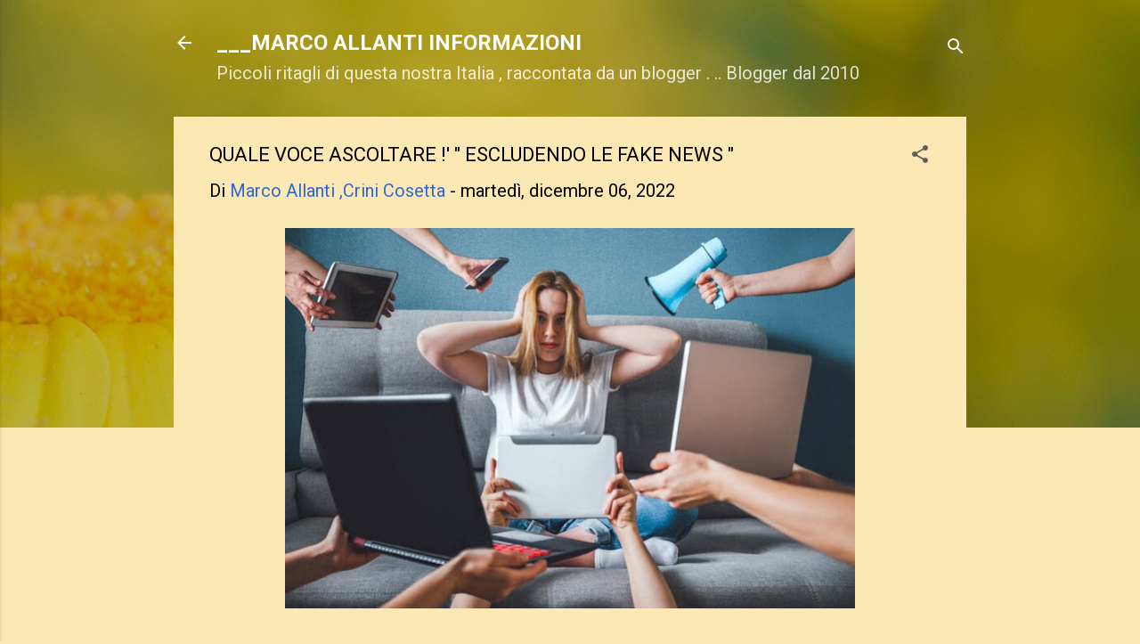

--- FILE ---
content_type: text/html; charset=UTF-8
request_url: http://www.marcoallanti.com/2022/12/quale-voce-ascoltare-escludendo-le-fake.html
body_size: 56682
content:
<!DOCTYPE html>
<html dir='ltr' lang='it'>
<head>
<meta content='width=device-width, initial-scale=1' name='viewport'/>
<title>QUALE VOCE ASCOLTARE !&#39; &quot; ESCLUDENDO LE FAKE NEWS &quot;</title>
<meta content='text/html; charset=UTF-8' http-equiv='Content-Type'/>
<!-- Chrome, Firefox OS and Opera -->
<meta content='#FCE8B2' name='theme-color'/>
<!-- Windows Phone -->
<meta content='#FCE8B2' name='msapplication-navbutton-color'/>
<meta content='blogger' name='generator'/>
<link href='http://www.marcoallanti.com/favicon.ico' rel='icon' type='image/x-icon'/>
<link href='http://www.marcoallanti.com/2022/12/quale-voce-ascoltare-escludendo-le-fake.html' rel='canonical'/>
<link rel="alternate" type="application/atom+xml" title="___MARCO ALLANTI INFORMAZIONI  - Atom" href="http://www.marcoallanti.com/feeds/posts/default" />
<link rel="alternate" type="application/rss+xml" title="___MARCO ALLANTI INFORMAZIONI  - RSS" href="http://www.marcoallanti.com/feeds/posts/default?alt=rss" />
<link rel="service.post" type="application/atom+xml" title="___MARCO ALLANTI INFORMAZIONI  - Atom" href="https://www.blogger.com/feeds/3460561869990531348/posts/default" />

<link rel="alternate" type="application/atom+xml" title="___MARCO ALLANTI INFORMAZIONI  - Atom" href="http://www.marcoallanti.com/feeds/2536316807824224900/comments/default" />
<!--Can't find substitution for tag [blog.ieCssRetrofitLinks]-->
<link href='https://blogger.googleusercontent.com/img/b/R29vZ2xl/AVvXsEgM-NM5L0Gms_aXDFXdFQgiFOncHiteGIG09S7-HkptvOE14d-1ePIPJm0WPSaemSljFtwutzOFNJyy_dVSEWtvMN00JZvARwo5-InviwrWbSBLZTz1pZD_KaLk3TNuomUOlmYLv4ZKJCA6nqD7n45dyyKMgZGngKi-Dx_5uqaLtGIafU3MTpnkAr_vMw/w640-h426/fake-news.jpg' rel='image_src'/>
<meta content='http://www.marcoallanti.com/2022/12/quale-voce-ascoltare-escludendo-le-fake.html' property='og:url'/>
<meta content='QUALE VOCE ASCOLTARE !&#39; &quot; ESCLUDENDO LE FAKE NEWS &quot;' property='og:title'/>
<meta content='Piccoli ritagli di questa nostra Italia,raccontata da un blogger' property='og:description'/>
<meta content='https://blogger.googleusercontent.com/img/b/R29vZ2xl/AVvXsEgM-NM5L0Gms_aXDFXdFQgiFOncHiteGIG09S7-HkptvOE14d-1ePIPJm0WPSaemSljFtwutzOFNJyy_dVSEWtvMN00JZvARwo5-InviwrWbSBLZTz1pZD_KaLk3TNuomUOlmYLv4ZKJCA6nqD7n45dyyKMgZGngKi-Dx_5uqaLtGIafU3MTpnkAr_vMw/w1200-h630-p-k-no-nu/fake-news.jpg' property='og:image'/>
<style type='text/css'>@font-face{font-family:'Roboto';font-style:italic;font-weight:300;font-stretch:100%;font-display:swap;src:url(//fonts.gstatic.com/s/roboto/v50/KFO5CnqEu92Fr1Mu53ZEC9_Vu3r1gIhOszmkC3kaSTbQWt4N.woff2)format('woff2');unicode-range:U+0460-052F,U+1C80-1C8A,U+20B4,U+2DE0-2DFF,U+A640-A69F,U+FE2E-FE2F;}@font-face{font-family:'Roboto';font-style:italic;font-weight:300;font-stretch:100%;font-display:swap;src:url(//fonts.gstatic.com/s/roboto/v50/KFO5CnqEu92Fr1Mu53ZEC9_Vu3r1gIhOszmkAnkaSTbQWt4N.woff2)format('woff2');unicode-range:U+0301,U+0400-045F,U+0490-0491,U+04B0-04B1,U+2116;}@font-face{font-family:'Roboto';font-style:italic;font-weight:300;font-stretch:100%;font-display:swap;src:url(//fonts.gstatic.com/s/roboto/v50/KFO5CnqEu92Fr1Mu53ZEC9_Vu3r1gIhOszmkCnkaSTbQWt4N.woff2)format('woff2');unicode-range:U+1F00-1FFF;}@font-face{font-family:'Roboto';font-style:italic;font-weight:300;font-stretch:100%;font-display:swap;src:url(//fonts.gstatic.com/s/roboto/v50/KFO5CnqEu92Fr1Mu53ZEC9_Vu3r1gIhOszmkBXkaSTbQWt4N.woff2)format('woff2');unicode-range:U+0370-0377,U+037A-037F,U+0384-038A,U+038C,U+038E-03A1,U+03A3-03FF;}@font-face{font-family:'Roboto';font-style:italic;font-weight:300;font-stretch:100%;font-display:swap;src:url(//fonts.gstatic.com/s/roboto/v50/KFO5CnqEu92Fr1Mu53ZEC9_Vu3r1gIhOszmkenkaSTbQWt4N.woff2)format('woff2');unicode-range:U+0302-0303,U+0305,U+0307-0308,U+0310,U+0312,U+0315,U+031A,U+0326-0327,U+032C,U+032F-0330,U+0332-0333,U+0338,U+033A,U+0346,U+034D,U+0391-03A1,U+03A3-03A9,U+03B1-03C9,U+03D1,U+03D5-03D6,U+03F0-03F1,U+03F4-03F5,U+2016-2017,U+2034-2038,U+203C,U+2040,U+2043,U+2047,U+2050,U+2057,U+205F,U+2070-2071,U+2074-208E,U+2090-209C,U+20D0-20DC,U+20E1,U+20E5-20EF,U+2100-2112,U+2114-2115,U+2117-2121,U+2123-214F,U+2190,U+2192,U+2194-21AE,U+21B0-21E5,U+21F1-21F2,U+21F4-2211,U+2213-2214,U+2216-22FF,U+2308-230B,U+2310,U+2319,U+231C-2321,U+2336-237A,U+237C,U+2395,U+239B-23B7,U+23D0,U+23DC-23E1,U+2474-2475,U+25AF,U+25B3,U+25B7,U+25BD,U+25C1,U+25CA,U+25CC,U+25FB,U+266D-266F,U+27C0-27FF,U+2900-2AFF,U+2B0E-2B11,U+2B30-2B4C,U+2BFE,U+3030,U+FF5B,U+FF5D,U+1D400-1D7FF,U+1EE00-1EEFF;}@font-face{font-family:'Roboto';font-style:italic;font-weight:300;font-stretch:100%;font-display:swap;src:url(//fonts.gstatic.com/s/roboto/v50/KFO5CnqEu92Fr1Mu53ZEC9_Vu3r1gIhOszmkaHkaSTbQWt4N.woff2)format('woff2');unicode-range:U+0001-000C,U+000E-001F,U+007F-009F,U+20DD-20E0,U+20E2-20E4,U+2150-218F,U+2190,U+2192,U+2194-2199,U+21AF,U+21E6-21F0,U+21F3,U+2218-2219,U+2299,U+22C4-22C6,U+2300-243F,U+2440-244A,U+2460-24FF,U+25A0-27BF,U+2800-28FF,U+2921-2922,U+2981,U+29BF,U+29EB,U+2B00-2BFF,U+4DC0-4DFF,U+FFF9-FFFB,U+10140-1018E,U+10190-1019C,U+101A0,U+101D0-101FD,U+102E0-102FB,U+10E60-10E7E,U+1D2C0-1D2D3,U+1D2E0-1D37F,U+1F000-1F0FF,U+1F100-1F1AD,U+1F1E6-1F1FF,U+1F30D-1F30F,U+1F315,U+1F31C,U+1F31E,U+1F320-1F32C,U+1F336,U+1F378,U+1F37D,U+1F382,U+1F393-1F39F,U+1F3A7-1F3A8,U+1F3AC-1F3AF,U+1F3C2,U+1F3C4-1F3C6,U+1F3CA-1F3CE,U+1F3D4-1F3E0,U+1F3ED,U+1F3F1-1F3F3,U+1F3F5-1F3F7,U+1F408,U+1F415,U+1F41F,U+1F426,U+1F43F,U+1F441-1F442,U+1F444,U+1F446-1F449,U+1F44C-1F44E,U+1F453,U+1F46A,U+1F47D,U+1F4A3,U+1F4B0,U+1F4B3,U+1F4B9,U+1F4BB,U+1F4BF,U+1F4C8-1F4CB,U+1F4D6,U+1F4DA,U+1F4DF,U+1F4E3-1F4E6,U+1F4EA-1F4ED,U+1F4F7,U+1F4F9-1F4FB,U+1F4FD-1F4FE,U+1F503,U+1F507-1F50B,U+1F50D,U+1F512-1F513,U+1F53E-1F54A,U+1F54F-1F5FA,U+1F610,U+1F650-1F67F,U+1F687,U+1F68D,U+1F691,U+1F694,U+1F698,U+1F6AD,U+1F6B2,U+1F6B9-1F6BA,U+1F6BC,U+1F6C6-1F6CF,U+1F6D3-1F6D7,U+1F6E0-1F6EA,U+1F6F0-1F6F3,U+1F6F7-1F6FC,U+1F700-1F7FF,U+1F800-1F80B,U+1F810-1F847,U+1F850-1F859,U+1F860-1F887,U+1F890-1F8AD,U+1F8B0-1F8BB,U+1F8C0-1F8C1,U+1F900-1F90B,U+1F93B,U+1F946,U+1F984,U+1F996,U+1F9E9,U+1FA00-1FA6F,U+1FA70-1FA7C,U+1FA80-1FA89,U+1FA8F-1FAC6,U+1FACE-1FADC,U+1FADF-1FAE9,U+1FAF0-1FAF8,U+1FB00-1FBFF;}@font-face{font-family:'Roboto';font-style:italic;font-weight:300;font-stretch:100%;font-display:swap;src:url(//fonts.gstatic.com/s/roboto/v50/KFO5CnqEu92Fr1Mu53ZEC9_Vu3r1gIhOszmkCXkaSTbQWt4N.woff2)format('woff2');unicode-range:U+0102-0103,U+0110-0111,U+0128-0129,U+0168-0169,U+01A0-01A1,U+01AF-01B0,U+0300-0301,U+0303-0304,U+0308-0309,U+0323,U+0329,U+1EA0-1EF9,U+20AB;}@font-face{font-family:'Roboto';font-style:italic;font-weight:300;font-stretch:100%;font-display:swap;src:url(//fonts.gstatic.com/s/roboto/v50/KFO5CnqEu92Fr1Mu53ZEC9_Vu3r1gIhOszmkCHkaSTbQWt4N.woff2)format('woff2');unicode-range:U+0100-02BA,U+02BD-02C5,U+02C7-02CC,U+02CE-02D7,U+02DD-02FF,U+0304,U+0308,U+0329,U+1D00-1DBF,U+1E00-1E9F,U+1EF2-1EFF,U+2020,U+20A0-20AB,U+20AD-20C0,U+2113,U+2C60-2C7F,U+A720-A7FF;}@font-face{font-family:'Roboto';font-style:italic;font-weight:300;font-stretch:100%;font-display:swap;src:url(//fonts.gstatic.com/s/roboto/v50/KFO5CnqEu92Fr1Mu53ZEC9_Vu3r1gIhOszmkBnkaSTbQWg.woff2)format('woff2');unicode-range:U+0000-00FF,U+0131,U+0152-0153,U+02BB-02BC,U+02C6,U+02DA,U+02DC,U+0304,U+0308,U+0329,U+2000-206F,U+20AC,U+2122,U+2191,U+2193,U+2212,U+2215,U+FEFF,U+FFFD;}@font-face{font-family:'Roboto';font-style:italic;font-weight:700;font-stretch:100%;font-display:swap;src:url(//fonts.gstatic.com/s/roboto/v50/KFO5CnqEu92Fr1Mu53ZEC9_Vu3r1gIhOszmkC3kaSTbQWt4N.woff2)format('woff2');unicode-range:U+0460-052F,U+1C80-1C8A,U+20B4,U+2DE0-2DFF,U+A640-A69F,U+FE2E-FE2F;}@font-face{font-family:'Roboto';font-style:italic;font-weight:700;font-stretch:100%;font-display:swap;src:url(//fonts.gstatic.com/s/roboto/v50/KFO5CnqEu92Fr1Mu53ZEC9_Vu3r1gIhOszmkAnkaSTbQWt4N.woff2)format('woff2');unicode-range:U+0301,U+0400-045F,U+0490-0491,U+04B0-04B1,U+2116;}@font-face{font-family:'Roboto';font-style:italic;font-weight:700;font-stretch:100%;font-display:swap;src:url(//fonts.gstatic.com/s/roboto/v50/KFO5CnqEu92Fr1Mu53ZEC9_Vu3r1gIhOszmkCnkaSTbQWt4N.woff2)format('woff2');unicode-range:U+1F00-1FFF;}@font-face{font-family:'Roboto';font-style:italic;font-weight:700;font-stretch:100%;font-display:swap;src:url(//fonts.gstatic.com/s/roboto/v50/KFO5CnqEu92Fr1Mu53ZEC9_Vu3r1gIhOszmkBXkaSTbQWt4N.woff2)format('woff2');unicode-range:U+0370-0377,U+037A-037F,U+0384-038A,U+038C,U+038E-03A1,U+03A3-03FF;}@font-face{font-family:'Roboto';font-style:italic;font-weight:700;font-stretch:100%;font-display:swap;src:url(//fonts.gstatic.com/s/roboto/v50/KFO5CnqEu92Fr1Mu53ZEC9_Vu3r1gIhOszmkenkaSTbQWt4N.woff2)format('woff2');unicode-range:U+0302-0303,U+0305,U+0307-0308,U+0310,U+0312,U+0315,U+031A,U+0326-0327,U+032C,U+032F-0330,U+0332-0333,U+0338,U+033A,U+0346,U+034D,U+0391-03A1,U+03A3-03A9,U+03B1-03C9,U+03D1,U+03D5-03D6,U+03F0-03F1,U+03F4-03F5,U+2016-2017,U+2034-2038,U+203C,U+2040,U+2043,U+2047,U+2050,U+2057,U+205F,U+2070-2071,U+2074-208E,U+2090-209C,U+20D0-20DC,U+20E1,U+20E5-20EF,U+2100-2112,U+2114-2115,U+2117-2121,U+2123-214F,U+2190,U+2192,U+2194-21AE,U+21B0-21E5,U+21F1-21F2,U+21F4-2211,U+2213-2214,U+2216-22FF,U+2308-230B,U+2310,U+2319,U+231C-2321,U+2336-237A,U+237C,U+2395,U+239B-23B7,U+23D0,U+23DC-23E1,U+2474-2475,U+25AF,U+25B3,U+25B7,U+25BD,U+25C1,U+25CA,U+25CC,U+25FB,U+266D-266F,U+27C0-27FF,U+2900-2AFF,U+2B0E-2B11,U+2B30-2B4C,U+2BFE,U+3030,U+FF5B,U+FF5D,U+1D400-1D7FF,U+1EE00-1EEFF;}@font-face{font-family:'Roboto';font-style:italic;font-weight:700;font-stretch:100%;font-display:swap;src:url(//fonts.gstatic.com/s/roboto/v50/KFO5CnqEu92Fr1Mu53ZEC9_Vu3r1gIhOszmkaHkaSTbQWt4N.woff2)format('woff2');unicode-range:U+0001-000C,U+000E-001F,U+007F-009F,U+20DD-20E0,U+20E2-20E4,U+2150-218F,U+2190,U+2192,U+2194-2199,U+21AF,U+21E6-21F0,U+21F3,U+2218-2219,U+2299,U+22C4-22C6,U+2300-243F,U+2440-244A,U+2460-24FF,U+25A0-27BF,U+2800-28FF,U+2921-2922,U+2981,U+29BF,U+29EB,U+2B00-2BFF,U+4DC0-4DFF,U+FFF9-FFFB,U+10140-1018E,U+10190-1019C,U+101A0,U+101D0-101FD,U+102E0-102FB,U+10E60-10E7E,U+1D2C0-1D2D3,U+1D2E0-1D37F,U+1F000-1F0FF,U+1F100-1F1AD,U+1F1E6-1F1FF,U+1F30D-1F30F,U+1F315,U+1F31C,U+1F31E,U+1F320-1F32C,U+1F336,U+1F378,U+1F37D,U+1F382,U+1F393-1F39F,U+1F3A7-1F3A8,U+1F3AC-1F3AF,U+1F3C2,U+1F3C4-1F3C6,U+1F3CA-1F3CE,U+1F3D4-1F3E0,U+1F3ED,U+1F3F1-1F3F3,U+1F3F5-1F3F7,U+1F408,U+1F415,U+1F41F,U+1F426,U+1F43F,U+1F441-1F442,U+1F444,U+1F446-1F449,U+1F44C-1F44E,U+1F453,U+1F46A,U+1F47D,U+1F4A3,U+1F4B0,U+1F4B3,U+1F4B9,U+1F4BB,U+1F4BF,U+1F4C8-1F4CB,U+1F4D6,U+1F4DA,U+1F4DF,U+1F4E3-1F4E6,U+1F4EA-1F4ED,U+1F4F7,U+1F4F9-1F4FB,U+1F4FD-1F4FE,U+1F503,U+1F507-1F50B,U+1F50D,U+1F512-1F513,U+1F53E-1F54A,U+1F54F-1F5FA,U+1F610,U+1F650-1F67F,U+1F687,U+1F68D,U+1F691,U+1F694,U+1F698,U+1F6AD,U+1F6B2,U+1F6B9-1F6BA,U+1F6BC,U+1F6C6-1F6CF,U+1F6D3-1F6D7,U+1F6E0-1F6EA,U+1F6F0-1F6F3,U+1F6F7-1F6FC,U+1F700-1F7FF,U+1F800-1F80B,U+1F810-1F847,U+1F850-1F859,U+1F860-1F887,U+1F890-1F8AD,U+1F8B0-1F8BB,U+1F8C0-1F8C1,U+1F900-1F90B,U+1F93B,U+1F946,U+1F984,U+1F996,U+1F9E9,U+1FA00-1FA6F,U+1FA70-1FA7C,U+1FA80-1FA89,U+1FA8F-1FAC6,U+1FACE-1FADC,U+1FADF-1FAE9,U+1FAF0-1FAF8,U+1FB00-1FBFF;}@font-face{font-family:'Roboto';font-style:italic;font-weight:700;font-stretch:100%;font-display:swap;src:url(//fonts.gstatic.com/s/roboto/v50/KFO5CnqEu92Fr1Mu53ZEC9_Vu3r1gIhOszmkCXkaSTbQWt4N.woff2)format('woff2');unicode-range:U+0102-0103,U+0110-0111,U+0128-0129,U+0168-0169,U+01A0-01A1,U+01AF-01B0,U+0300-0301,U+0303-0304,U+0308-0309,U+0323,U+0329,U+1EA0-1EF9,U+20AB;}@font-face{font-family:'Roboto';font-style:italic;font-weight:700;font-stretch:100%;font-display:swap;src:url(//fonts.gstatic.com/s/roboto/v50/KFO5CnqEu92Fr1Mu53ZEC9_Vu3r1gIhOszmkCHkaSTbQWt4N.woff2)format('woff2');unicode-range:U+0100-02BA,U+02BD-02C5,U+02C7-02CC,U+02CE-02D7,U+02DD-02FF,U+0304,U+0308,U+0329,U+1D00-1DBF,U+1E00-1E9F,U+1EF2-1EFF,U+2020,U+20A0-20AB,U+20AD-20C0,U+2113,U+2C60-2C7F,U+A720-A7FF;}@font-face{font-family:'Roboto';font-style:italic;font-weight:700;font-stretch:100%;font-display:swap;src:url(//fonts.gstatic.com/s/roboto/v50/KFO5CnqEu92Fr1Mu53ZEC9_Vu3r1gIhOszmkBnkaSTbQWg.woff2)format('woff2');unicode-range:U+0000-00FF,U+0131,U+0152-0153,U+02BB-02BC,U+02C6,U+02DA,U+02DC,U+0304,U+0308,U+0329,U+2000-206F,U+20AC,U+2122,U+2191,U+2193,U+2212,U+2215,U+FEFF,U+FFFD;}@font-face{font-family:'Roboto';font-style:normal;font-weight:400;font-stretch:100%;font-display:swap;src:url(//fonts.gstatic.com/s/roboto/v50/KFO7CnqEu92Fr1ME7kSn66aGLdTylUAMa3GUBHMdazTgWw.woff2)format('woff2');unicode-range:U+0460-052F,U+1C80-1C8A,U+20B4,U+2DE0-2DFF,U+A640-A69F,U+FE2E-FE2F;}@font-face{font-family:'Roboto';font-style:normal;font-weight:400;font-stretch:100%;font-display:swap;src:url(//fonts.gstatic.com/s/roboto/v50/KFO7CnqEu92Fr1ME7kSn66aGLdTylUAMa3iUBHMdazTgWw.woff2)format('woff2');unicode-range:U+0301,U+0400-045F,U+0490-0491,U+04B0-04B1,U+2116;}@font-face{font-family:'Roboto';font-style:normal;font-weight:400;font-stretch:100%;font-display:swap;src:url(//fonts.gstatic.com/s/roboto/v50/KFO7CnqEu92Fr1ME7kSn66aGLdTylUAMa3CUBHMdazTgWw.woff2)format('woff2');unicode-range:U+1F00-1FFF;}@font-face{font-family:'Roboto';font-style:normal;font-weight:400;font-stretch:100%;font-display:swap;src:url(//fonts.gstatic.com/s/roboto/v50/KFO7CnqEu92Fr1ME7kSn66aGLdTylUAMa3-UBHMdazTgWw.woff2)format('woff2');unicode-range:U+0370-0377,U+037A-037F,U+0384-038A,U+038C,U+038E-03A1,U+03A3-03FF;}@font-face{font-family:'Roboto';font-style:normal;font-weight:400;font-stretch:100%;font-display:swap;src:url(//fonts.gstatic.com/s/roboto/v50/KFO7CnqEu92Fr1ME7kSn66aGLdTylUAMawCUBHMdazTgWw.woff2)format('woff2');unicode-range:U+0302-0303,U+0305,U+0307-0308,U+0310,U+0312,U+0315,U+031A,U+0326-0327,U+032C,U+032F-0330,U+0332-0333,U+0338,U+033A,U+0346,U+034D,U+0391-03A1,U+03A3-03A9,U+03B1-03C9,U+03D1,U+03D5-03D6,U+03F0-03F1,U+03F4-03F5,U+2016-2017,U+2034-2038,U+203C,U+2040,U+2043,U+2047,U+2050,U+2057,U+205F,U+2070-2071,U+2074-208E,U+2090-209C,U+20D0-20DC,U+20E1,U+20E5-20EF,U+2100-2112,U+2114-2115,U+2117-2121,U+2123-214F,U+2190,U+2192,U+2194-21AE,U+21B0-21E5,U+21F1-21F2,U+21F4-2211,U+2213-2214,U+2216-22FF,U+2308-230B,U+2310,U+2319,U+231C-2321,U+2336-237A,U+237C,U+2395,U+239B-23B7,U+23D0,U+23DC-23E1,U+2474-2475,U+25AF,U+25B3,U+25B7,U+25BD,U+25C1,U+25CA,U+25CC,U+25FB,U+266D-266F,U+27C0-27FF,U+2900-2AFF,U+2B0E-2B11,U+2B30-2B4C,U+2BFE,U+3030,U+FF5B,U+FF5D,U+1D400-1D7FF,U+1EE00-1EEFF;}@font-face{font-family:'Roboto';font-style:normal;font-weight:400;font-stretch:100%;font-display:swap;src:url(//fonts.gstatic.com/s/roboto/v50/KFO7CnqEu92Fr1ME7kSn66aGLdTylUAMaxKUBHMdazTgWw.woff2)format('woff2');unicode-range:U+0001-000C,U+000E-001F,U+007F-009F,U+20DD-20E0,U+20E2-20E4,U+2150-218F,U+2190,U+2192,U+2194-2199,U+21AF,U+21E6-21F0,U+21F3,U+2218-2219,U+2299,U+22C4-22C6,U+2300-243F,U+2440-244A,U+2460-24FF,U+25A0-27BF,U+2800-28FF,U+2921-2922,U+2981,U+29BF,U+29EB,U+2B00-2BFF,U+4DC0-4DFF,U+FFF9-FFFB,U+10140-1018E,U+10190-1019C,U+101A0,U+101D0-101FD,U+102E0-102FB,U+10E60-10E7E,U+1D2C0-1D2D3,U+1D2E0-1D37F,U+1F000-1F0FF,U+1F100-1F1AD,U+1F1E6-1F1FF,U+1F30D-1F30F,U+1F315,U+1F31C,U+1F31E,U+1F320-1F32C,U+1F336,U+1F378,U+1F37D,U+1F382,U+1F393-1F39F,U+1F3A7-1F3A8,U+1F3AC-1F3AF,U+1F3C2,U+1F3C4-1F3C6,U+1F3CA-1F3CE,U+1F3D4-1F3E0,U+1F3ED,U+1F3F1-1F3F3,U+1F3F5-1F3F7,U+1F408,U+1F415,U+1F41F,U+1F426,U+1F43F,U+1F441-1F442,U+1F444,U+1F446-1F449,U+1F44C-1F44E,U+1F453,U+1F46A,U+1F47D,U+1F4A3,U+1F4B0,U+1F4B3,U+1F4B9,U+1F4BB,U+1F4BF,U+1F4C8-1F4CB,U+1F4D6,U+1F4DA,U+1F4DF,U+1F4E3-1F4E6,U+1F4EA-1F4ED,U+1F4F7,U+1F4F9-1F4FB,U+1F4FD-1F4FE,U+1F503,U+1F507-1F50B,U+1F50D,U+1F512-1F513,U+1F53E-1F54A,U+1F54F-1F5FA,U+1F610,U+1F650-1F67F,U+1F687,U+1F68D,U+1F691,U+1F694,U+1F698,U+1F6AD,U+1F6B2,U+1F6B9-1F6BA,U+1F6BC,U+1F6C6-1F6CF,U+1F6D3-1F6D7,U+1F6E0-1F6EA,U+1F6F0-1F6F3,U+1F6F7-1F6FC,U+1F700-1F7FF,U+1F800-1F80B,U+1F810-1F847,U+1F850-1F859,U+1F860-1F887,U+1F890-1F8AD,U+1F8B0-1F8BB,U+1F8C0-1F8C1,U+1F900-1F90B,U+1F93B,U+1F946,U+1F984,U+1F996,U+1F9E9,U+1FA00-1FA6F,U+1FA70-1FA7C,U+1FA80-1FA89,U+1FA8F-1FAC6,U+1FACE-1FADC,U+1FADF-1FAE9,U+1FAF0-1FAF8,U+1FB00-1FBFF;}@font-face{font-family:'Roboto';font-style:normal;font-weight:400;font-stretch:100%;font-display:swap;src:url(//fonts.gstatic.com/s/roboto/v50/KFO7CnqEu92Fr1ME7kSn66aGLdTylUAMa3OUBHMdazTgWw.woff2)format('woff2');unicode-range:U+0102-0103,U+0110-0111,U+0128-0129,U+0168-0169,U+01A0-01A1,U+01AF-01B0,U+0300-0301,U+0303-0304,U+0308-0309,U+0323,U+0329,U+1EA0-1EF9,U+20AB;}@font-face{font-family:'Roboto';font-style:normal;font-weight:400;font-stretch:100%;font-display:swap;src:url(//fonts.gstatic.com/s/roboto/v50/KFO7CnqEu92Fr1ME7kSn66aGLdTylUAMa3KUBHMdazTgWw.woff2)format('woff2');unicode-range:U+0100-02BA,U+02BD-02C5,U+02C7-02CC,U+02CE-02D7,U+02DD-02FF,U+0304,U+0308,U+0329,U+1D00-1DBF,U+1E00-1E9F,U+1EF2-1EFF,U+2020,U+20A0-20AB,U+20AD-20C0,U+2113,U+2C60-2C7F,U+A720-A7FF;}@font-face{font-family:'Roboto';font-style:normal;font-weight:400;font-stretch:100%;font-display:swap;src:url(//fonts.gstatic.com/s/roboto/v50/KFO7CnqEu92Fr1ME7kSn66aGLdTylUAMa3yUBHMdazQ.woff2)format('woff2');unicode-range:U+0000-00FF,U+0131,U+0152-0153,U+02BB-02BC,U+02C6,U+02DA,U+02DC,U+0304,U+0308,U+0329,U+2000-206F,U+20AC,U+2122,U+2191,U+2193,U+2212,U+2215,U+FEFF,U+FFFD;}@font-face{font-family:'Roboto';font-style:normal;font-weight:700;font-stretch:100%;font-display:swap;src:url(//fonts.gstatic.com/s/roboto/v50/KFO7CnqEu92Fr1ME7kSn66aGLdTylUAMa3GUBHMdazTgWw.woff2)format('woff2');unicode-range:U+0460-052F,U+1C80-1C8A,U+20B4,U+2DE0-2DFF,U+A640-A69F,U+FE2E-FE2F;}@font-face{font-family:'Roboto';font-style:normal;font-weight:700;font-stretch:100%;font-display:swap;src:url(//fonts.gstatic.com/s/roboto/v50/KFO7CnqEu92Fr1ME7kSn66aGLdTylUAMa3iUBHMdazTgWw.woff2)format('woff2');unicode-range:U+0301,U+0400-045F,U+0490-0491,U+04B0-04B1,U+2116;}@font-face{font-family:'Roboto';font-style:normal;font-weight:700;font-stretch:100%;font-display:swap;src:url(//fonts.gstatic.com/s/roboto/v50/KFO7CnqEu92Fr1ME7kSn66aGLdTylUAMa3CUBHMdazTgWw.woff2)format('woff2');unicode-range:U+1F00-1FFF;}@font-face{font-family:'Roboto';font-style:normal;font-weight:700;font-stretch:100%;font-display:swap;src:url(//fonts.gstatic.com/s/roboto/v50/KFO7CnqEu92Fr1ME7kSn66aGLdTylUAMa3-UBHMdazTgWw.woff2)format('woff2');unicode-range:U+0370-0377,U+037A-037F,U+0384-038A,U+038C,U+038E-03A1,U+03A3-03FF;}@font-face{font-family:'Roboto';font-style:normal;font-weight:700;font-stretch:100%;font-display:swap;src:url(//fonts.gstatic.com/s/roboto/v50/KFO7CnqEu92Fr1ME7kSn66aGLdTylUAMawCUBHMdazTgWw.woff2)format('woff2');unicode-range:U+0302-0303,U+0305,U+0307-0308,U+0310,U+0312,U+0315,U+031A,U+0326-0327,U+032C,U+032F-0330,U+0332-0333,U+0338,U+033A,U+0346,U+034D,U+0391-03A1,U+03A3-03A9,U+03B1-03C9,U+03D1,U+03D5-03D6,U+03F0-03F1,U+03F4-03F5,U+2016-2017,U+2034-2038,U+203C,U+2040,U+2043,U+2047,U+2050,U+2057,U+205F,U+2070-2071,U+2074-208E,U+2090-209C,U+20D0-20DC,U+20E1,U+20E5-20EF,U+2100-2112,U+2114-2115,U+2117-2121,U+2123-214F,U+2190,U+2192,U+2194-21AE,U+21B0-21E5,U+21F1-21F2,U+21F4-2211,U+2213-2214,U+2216-22FF,U+2308-230B,U+2310,U+2319,U+231C-2321,U+2336-237A,U+237C,U+2395,U+239B-23B7,U+23D0,U+23DC-23E1,U+2474-2475,U+25AF,U+25B3,U+25B7,U+25BD,U+25C1,U+25CA,U+25CC,U+25FB,U+266D-266F,U+27C0-27FF,U+2900-2AFF,U+2B0E-2B11,U+2B30-2B4C,U+2BFE,U+3030,U+FF5B,U+FF5D,U+1D400-1D7FF,U+1EE00-1EEFF;}@font-face{font-family:'Roboto';font-style:normal;font-weight:700;font-stretch:100%;font-display:swap;src:url(//fonts.gstatic.com/s/roboto/v50/KFO7CnqEu92Fr1ME7kSn66aGLdTylUAMaxKUBHMdazTgWw.woff2)format('woff2');unicode-range:U+0001-000C,U+000E-001F,U+007F-009F,U+20DD-20E0,U+20E2-20E4,U+2150-218F,U+2190,U+2192,U+2194-2199,U+21AF,U+21E6-21F0,U+21F3,U+2218-2219,U+2299,U+22C4-22C6,U+2300-243F,U+2440-244A,U+2460-24FF,U+25A0-27BF,U+2800-28FF,U+2921-2922,U+2981,U+29BF,U+29EB,U+2B00-2BFF,U+4DC0-4DFF,U+FFF9-FFFB,U+10140-1018E,U+10190-1019C,U+101A0,U+101D0-101FD,U+102E0-102FB,U+10E60-10E7E,U+1D2C0-1D2D3,U+1D2E0-1D37F,U+1F000-1F0FF,U+1F100-1F1AD,U+1F1E6-1F1FF,U+1F30D-1F30F,U+1F315,U+1F31C,U+1F31E,U+1F320-1F32C,U+1F336,U+1F378,U+1F37D,U+1F382,U+1F393-1F39F,U+1F3A7-1F3A8,U+1F3AC-1F3AF,U+1F3C2,U+1F3C4-1F3C6,U+1F3CA-1F3CE,U+1F3D4-1F3E0,U+1F3ED,U+1F3F1-1F3F3,U+1F3F5-1F3F7,U+1F408,U+1F415,U+1F41F,U+1F426,U+1F43F,U+1F441-1F442,U+1F444,U+1F446-1F449,U+1F44C-1F44E,U+1F453,U+1F46A,U+1F47D,U+1F4A3,U+1F4B0,U+1F4B3,U+1F4B9,U+1F4BB,U+1F4BF,U+1F4C8-1F4CB,U+1F4D6,U+1F4DA,U+1F4DF,U+1F4E3-1F4E6,U+1F4EA-1F4ED,U+1F4F7,U+1F4F9-1F4FB,U+1F4FD-1F4FE,U+1F503,U+1F507-1F50B,U+1F50D,U+1F512-1F513,U+1F53E-1F54A,U+1F54F-1F5FA,U+1F610,U+1F650-1F67F,U+1F687,U+1F68D,U+1F691,U+1F694,U+1F698,U+1F6AD,U+1F6B2,U+1F6B9-1F6BA,U+1F6BC,U+1F6C6-1F6CF,U+1F6D3-1F6D7,U+1F6E0-1F6EA,U+1F6F0-1F6F3,U+1F6F7-1F6FC,U+1F700-1F7FF,U+1F800-1F80B,U+1F810-1F847,U+1F850-1F859,U+1F860-1F887,U+1F890-1F8AD,U+1F8B0-1F8BB,U+1F8C0-1F8C1,U+1F900-1F90B,U+1F93B,U+1F946,U+1F984,U+1F996,U+1F9E9,U+1FA00-1FA6F,U+1FA70-1FA7C,U+1FA80-1FA89,U+1FA8F-1FAC6,U+1FACE-1FADC,U+1FADF-1FAE9,U+1FAF0-1FAF8,U+1FB00-1FBFF;}@font-face{font-family:'Roboto';font-style:normal;font-weight:700;font-stretch:100%;font-display:swap;src:url(//fonts.gstatic.com/s/roboto/v50/KFO7CnqEu92Fr1ME7kSn66aGLdTylUAMa3OUBHMdazTgWw.woff2)format('woff2');unicode-range:U+0102-0103,U+0110-0111,U+0128-0129,U+0168-0169,U+01A0-01A1,U+01AF-01B0,U+0300-0301,U+0303-0304,U+0308-0309,U+0323,U+0329,U+1EA0-1EF9,U+20AB;}@font-face{font-family:'Roboto';font-style:normal;font-weight:700;font-stretch:100%;font-display:swap;src:url(//fonts.gstatic.com/s/roboto/v50/KFO7CnqEu92Fr1ME7kSn66aGLdTylUAMa3KUBHMdazTgWw.woff2)format('woff2');unicode-range:U+0100-02BA,U+02BD-02C5,U+02C7-02CC,U+02CE-02D7,U+02DD-02FF,U+0304,U+0308,U+0329,U+1D00-1DBF,U+1E00-1E9F,U+1EF2-1EFF,U+2020,U+20A0-20AB,U+20AD-20C0,U+2113,U+2C60-2C7F,U+A720-A7FF;}@font-face{font-family:'Roboto';font-style:normal;font-weight:700;font-stretch:100%;font-display:swap;src:url(//fonts.gstatic.com/s/roboto/v50/KFO7CnqEu92Fr1ME7kSn66aGLdTylUAMa3yUBHMdazQ.woff2)format('woff2');unicode-range:U+0000-00FF,U+0131,U+0152-0153,U+02BB-02BC,U+02C6,U+02DA,U+02DC,U+0304,U+0308,U+0329,U+2000-206F,U+20AC,U+2122,U+2191,U+2193,U+2212,U+2215,U+FEFF,U+FFFD;}</style>
<style id='page-skin-1' type='text/css'><!--
/*! normalize.css v3.0.1 | MIT License | git.io/normalize */html{font-family:sans-serif;-ms-text-size-adjust:100%;-webkit-text-size-adjust:100%}body{margin:0}article,aside,details,figcaption,figure,footer,header,hgroup,main,nav,section,summary{display:block}audio,canvas,progress,video{display:inline-block;vertical-align:baseline}audio:not([controls]){display:none;height:0}[hidden],template{display:none}a{background:transparent}a:active,a:hover{outline:0}abbr[title]{border-bottom:1px dotted}b,strong{font-weight:bold}dfn{font-style:italic}h1{font-size:2em;margin:.67em 0}mark{background:#ff0;color:#000}small{font-size:80%}sub,sup{font-size:75%;line-height:0;position:relative;vertical-align:baseline}sup{top:-0.5em}sub{bottom:-0.25em}img{border:0}svg:not(:root){overflow:hidden}figure{margin:1em 40px}hr{-moz-box-sizing:content-box;box-sizing:content-box;height:0}pre{overflow:auto}code,kbd,pre,samp{font-family:monospace,monospace;font-size:1em}button,input,optgroup,select,textarea{color:inherit;font:inherit;margin:0}button{overflow:visible}button,select{text-transform:none}button,html input[type="button"],input[type="reset"],input[type="submit"]{-webkit-appearance:button;cursor:pointer}button[disabled],html input[disabled]{cursor:default}button::-moz-focus-inner,input::-moz-focus-inner{border:0;padding:0}input{line-height:normal}input[type="checkbox"],input[type="radio"]{box-sizing:border-box;padding:0}input[type="number"]::-webkit-inner-spin-button,input[type="number"]::-webkit-outer-spin-button{height:auto}input[type="search"]{-webkit-appearance:textfield;-moz-box-sizing:content-box;-webkit-box-sizing:content-box;box-sizing:content-box}input[type="search"]::-webkit-search-cancel-button,input[type="search"]::-webkit-search-decoration{-webkit-appearance:none}fieldset{border:1px solid #c0c0c0;margin:0 2px;padding:.35em .625em .75em}legend{border:0;padding:0}textarea{overflow:auto}optgroup{font-weight:bold}table{border-collapse:collapse;border-spacing:0}td,th{padding:0}
/*!************************************************
* Blogger Template Style
* Name: Contempo
**************************************************/
body{
overflow-wrap:break-word;
word-break:break-word;
word-wrap:break-word
}
.hidden{
display:none
}
.invisible{
visibility:hidden
}
.container::after,.float-container::after{
clear:both;
content:"";
display:table
}
.clearboth{
clear:both
}
#comments .comment .comment-actions,.subscribe-popup .FollowByEmail .follow-by-email-submit,.widget.Profile .profile-link,.widget.Profile .profile-link.visit-profile{
background:0 0;
border:0;
box-shadow:none;
color:#3367d6;
cursor:pointer;
font-size:14px;
font-weight:700;
outline:0;
text-decoration:none;
text-transform:uppercase;
width:auto
}
.dim-overlay{
background-color:rgba(0,0,0,.54);
height:100vh;
left:0;
position:fixed;
top:0;
width:100%
}
#sharing-dim-overlay{
background-color:transparent
}
input::-ms-clear{
display:none
}
.blogger-logo,.svg-icon-24.blogger-logo{
fill:#ff9800;
opacity:1
}
.loading-spinner-large{
-webkit-animation:mspin-rotate 1.568s infinite linear;
animation:mspin-rotate 1.568s infinite linear;
height:48px;
overflow:hidden;
position:absolute;
width:48px;
z-index:200
}
.loading-spinner-large>div{
-webkit-animation:mspin-revrot 5332ms infinite steps(4);
animation:mspin-revrot 5332ms infinite steps(4)
}
.loading-spinner-large>div>div{
-webkit-animation:mspin-singlecolor-large-film 1333ms infinite steps(81);
animation:mspin-singlecolor-large-film 1333ms infinite steps(81);
background-size:100%;
height:48px;
width:3888px
}
.mspin-black-large>div>div,.mspin-grey_54-large>div>div{
background-image:url(https://www.blogblog.com/indie/mspin_black_large.svg)
}
.mspin-white-large>div>div{
background-image:url(https://www.blogblog.com/indie/mspin_white_large.svg)
}
.mspin-grey_54-large{
opacity:.54
}
@-webkit-keyframes mspin-singlecolor-large-film{
from{
-webkit-transform:translateX(0);
transform:translateX(0)
}
to{
-webkit-transform:translateX(-3888px);
transform:translateX(-3888px)
}
}
@keyframes mspin-singlecolor-large-film{
from{
-webkit-transform:translateX(0);
transform:translateX(0)
}
to{
-webkit-transform:translateX(-3888px);
transform:translateX(-3888px)
}
}
@-webkit-keyframes mspin-rotate{
from{
-webkit-transform:rotate(0);
transform:rotate(0)
}
to{
-webkit-transform:rotate(360deg);
transform:rotate(360deg)
}
}
@keyframes mspin-rotate{
from{
-webkit-transform:rotate(0);
transform:rotate(0)
}
to{
-webkit-transform:rotate(360deg);
transform:rotate(360deg)
}
}
@-webkit-keyframes mspin-revrot{
from{
-webkit-transform:rotate(0);
transform:rotate(0)
}
to{
-webkit-transform:rotate(-360deg);
transform:rotate(-360deg)
}
}
@keyframes mspin-revrot{
from{
-webkit-transform:rotate(0);
transform:rotate(0)
}
to{
-webkit-transform:rotate(-360deg);
transform:rotate(-360deg)
}
}
.skip-navigation{
background-color:#fff;
box-sizing:border-box;
color:#000;
display:block;
height:0;
left:0;
line-height:50px;
overflow:hidden;
padding-top:0;
position:fixed;
text-align:center;
top:0;
-webkit-transition:box-shadow .3s,height .3s,padding-top .3s;
transition:box-shadow .3s,height .3s,padding-top .3s;
width:100%;
z-index:900
}
.skip-navigation:focus{
box-shadow:0 4px 5px 0 rgba(0,0,0,.14),0 1px 10px 0 rgba(0,0,0,.12),0 2px 4px -1px rgba(0,0,0,.2);
height:50px
}
#main{
outline:0
}
.main-heading{
position:absolute;
clip:rect(1px,1px,1px,1px);
padding:0;
border:0;
height:1px;
width:1px;
overflow:hidden
}
.Attribution{
margin-top:1em;
text-align:center
}
.Attribution .blogger img,.Attribution .blogger svg{
vertical-align:bottom
}
.Attribution .blogger img{
margin-right:.5em
}
.Attribution div{
line-height:24px;
margin-top:.5em
}
.Attribution .copyright,.Attribution .image-attribution{
font-size:.7em;
margin-top:1.5em
}
.BLOG_mobile_video_class{
display:none
}
.bg-photo{
background-attachment:scroll!important
}
body .CSS_LIGHTBOX{
z-index:900
}
.extendable .show-less,.extendable .show-more{
border-color:#3367d6;
color:#3367d6;
margin-top:8px
}
.extendable .show-less.hidden,.extendable .show-more.hidden{
display:none
}
.inline-ad{
display:none;
max-width:100%;
overflow:hidden
}
.adsbygoogle{
display:block
}
#cookieChoiceInfo{
bottom:0;
top:auto
}
iframe.b-hbp-video{
border:0
}
.post-body img{
max-width:100%
}
.post-body iframe{
max-width:100%
}
.post-body a[imageanchor="1"]{
display:inline-block
}
.byline{
margin-right:1em
}
.byline:last-child{
margin-right:0
}
.link-copied-dialog{
max-width:520px;
outline:0
}
.link-copied-dialog .modal-dialog-buttons{
margin-top:8px
}
.link-copied-dialog .goog-buttonset-default{
background:0 0;
border:0
}
.link-copied-dialog .goog-buttonset-default:focus{
outline:0
}
.paging-control-container{
margin-bottom:16px
}
.paging-control-container .paging-control{
display:inline-block
}
.paging-control-container .comment-range-text::after,.paging-control-container .paging-control{
color:#3367d6
}
.paging-control-container .comment-range-text,.paging-control-container .paging-control{
margin-right:8px
}
.paging-control-container .comment-range-text::after,.paging-control-container .paging-control::after{
content:"\b7";
cursor:default;
padding-left:8px;
pointer-events:none
}
.paging-control-container .comment-range-text:last-child::after,.paging-control-container .paging-control:last-child::after{
content:none
}
.byline.reactions iframe{
height:20px
}
.b-notification{
color:#000;
background-color:#fff;
border-bottom:solid 1px #000;
box-sizing:border-box;
padding:16px 32px;
text-align:center
}
.b-notification.visible{
-webkit-transition:margin-top .3s cubic-bezier(.4,0,.2,1);
transition:margin-top .3s cubic-bezier(.4,0,.2,1)
}
.b-notification.invisible{
position:absolute
}
.b-notification-close{
position:absolute;
right:8px;
top:8px
}
.no-posts-message{
line-height:40px;
text-align:center
}
@media screen and (max-width:800px){
body.item-view .post-body a[imageanchor="1"][style*="float: left;"],body.item-view .post-body a[imageanchor="1"][style*="float: right;"]{
float:none!important;
clear:none!important
}
body.item-view .post-body a[imageanchor="1"] img{
display:block;
height:auto;
margin:0 auto
}
body.item-view .post-body>.separator:first-child>a[imageanchor="1"]:first-child{
margin-top:20px
}
.post-body a[imageanchor]{
display:block
}
body.item-view .post-body a[imageanchor="1"]{
margin-left:0!important;
margin-right:0!important
}
body.item-view .post-body a[imageanchor="1"]+a[imageanchor="1"]{
margin-top:16px
}
}
.item-control{
display:none
}
#comments{
border-top:1px dashed rgba(0,0,0,.54);
margin-top:20px;
padding:20px
}
#comments .comment-thread ol{
margin:0;
padding-left:0;
padding-left:0
}
#comments .comment .comment-replybox-single,#comments .comment-thread .comment-replies{
margin-left:60px
}
#comments .comment-thread .thread-count{
display:none
}
#comments .comment{
list-style-type:none;
padding:0 0 30px;
position:relative
}
#comments .comment .comment{
padding-bottom:8px
}
.comment .avatar-image-container{
position:absolute
}
.comment .avatar-image-container img{
border-radius:50%
}
.avatar-image-container svg,.comment .avatar-image-container .avatar-icon{
border-radius:50%;
border:solid 1px #5e5e5e;
box-sizing:border-box;
fill:#5e5e5e;
height:35px;
margin:0;
padding:7px;
width:35px
}
.comment .comment-block{
margin-top:10px;
margin-left:60px;
padding-bottom:0
}
#comments .comment-author-header-wrapper{
margin-left:40px
}
#comments .comment .thread-expanded .comment-block{
padding-bottom:20px
}
#comments .comment .comment-header .user,#comments .comment .comment-header .user a{
color:#000000;
font-style:normal;
font-weight:700
}
#comments .comment .comment-actions{
bottom:0;
margin-bottom:15px;
position:absolute
}
#comments .comment .comment-actions>*{
margin-right:8px
}
#comments .comment .comment-header .datetime{
bottom:0;
color:rgba(0,0,0,.54);
display:inline-block;
font-size:13px;
font-style:italic;
margin-left:8px
}
#comments .comment .comment-footer .comment-timestamp a,#comments .comment .comment-header .datetime a{
color:rgba(0,0,0,.54)
}
#comments .comment .comment-content,.comment .comment-body{
margin-top:12px;
word-break:break-word
}
.comment-body{
margin-bottom:12px
}
#comments.embed[data-num-comments="0"]{
border:0;
margin-top:0;
padding-top:0
}
#comments.embed[data-num-comments="0"] #comment-post-message,#comments.embed[data-num-comments="0"] div.comment-form>p,#comments.embed[data-num-comments="0"] p.comment-footer{
display:none
}
#comment-editor-src{
display:none
}
.comments .comments-content .loadmore.loaded{
max-height:0;
opacity:0;
overflow:hidden
}
.extendable .remaining-items{
height:0;
overflow:hidden;
-webkit-transition:height .3s cubic-bezier(.4,0,.2,1);
transition:height .3s cubic-bezier(.4,0,.2,1)
}
.extendable .remaining-items.expanded{
height:auto
}
.svg-icon-24,.svg-icon-24-button{
cursor:pointer;
height:24px;
width:24px;
min-width:24px
}
.touch-icon{
margin:-12px;
padding:12px
}
.touch-icon:active,.touch-icon:focus{
background-color:rgba(153,153,153,.4);
border-radius:50%
}
svg:not(:root).touch-icon{
overflow:visible
}
html[dir=rtl] .rtl-reversible-icon{
-webkit-transform:scaleX(-1);
-ms-transform:scaleX(-1);
transform:scaleX(-1)
}
.svg-icon-24-button,.touch-icon-button{
background:0 0;
border:0;
margin:0;
outline:0;
padding:0
}
.touch-icon-button .touch-icon:active,.touch-icon-button .touch-icon:focus{
background-color:transparent
}
.touch-icon-button:active .touch-icon,.touch-icon-button:focus .touch-icon{
background-color:rgba(153,153,153,.4);
border-radius:50%
}
.Profile .default-avatar-wrapper .avatar-icon{
border-radius:50%;
border:solid 1px #5e5e5e;
box-sizing:border-box;
fill:#5e5e5e;
margin:0
}
.Profile .individual .default-avatar-wrapper .avatar-icon{
padding:25px
}
.Profile .individual .avatar-icon,.Profile .individual .profile-img{
height:120px;
width:120px
}
.Profile .team .default-avatar-wrapper .avatar-icon{
padding:8px
}
.Profile .team .avatar-icon,.Profile .team .default-avatar-wrapper,.Profile .team .profile-img{
height:40px;
width:40px
}
.snippet-container{
margin:0;
position:relative;
overflow:hidden
}
.snippet-fade{
bottom:0;
box-sizing:border-box;
position:absolute;
width:96px
}
.snippet-fade{
right:0
}
.snippet-fade:after{
content:"\2026"
}
.snippet-fade:after{
float:right
}
.post-bottom{
-webkit-box-align:center;
-webkit-align-items:center;
-ms-flex-align:center;
align-items:center;
display:-webkit-box;
display:-webkit-flex;
display:-ms-flexbox;
display:flex;
-webkit-flex-wrap:wrap;
-ms-flex-wrap:wrap;
flex-wrap:wrap
}
.post-footer{
-webkit-box-flex:1;
-webkit-flex:1 1 auto;
-ms-flex:1 1 auto;
flex:1 1 auto;
-webkit-flex-wrap:wrap;
-ms-flex-wrap:wrap;
flex-wrap:wrap;
-webkit-box-ordinal-group:2;
-webkit-order:1;
-ms-flex-order:1;
order:1
}
.post-footer>*{
-webkit-box-flex:0;
-webkit-flex:0 1 auto;
-ms-flex:0 1 auto;
flex:0 1 auto
}
.post-footer .byline:last-child{
margin-right:1em
}
.jump-link{
-webkit-box-flex:0;
-webkit-flex:0 0 auto;
-ms-flex:0 0 auto;
flex:0 0 auto;
-webkit-box-ordinal-group:3;
-webkit-order:2;
-ms-flex-order:2;
order:2
}
.centered-top-container.sticky{
left:0;
position:fixed;
right:0;
top:0;
width:auto;
z-index:50;
-webkit-transition-property:opacity,-webkit-transform;
transition-property:opacity,-webkit-transform;
transition-property:transform,opacity;
transition-property:transform,opacity,-webkit-transform;
-webkit-transition-duration:.2s;
transition-duration:.2s;
-webkit-transition-timing-function:cubic-bezier(.4,0,.2,1);
transition-timing-function:cubic-bezier(.4,0,.2,1)
}
.centered-top-placeholder{
display:none
}
.collapsed-header .centered-top-placeholder{
display:block
}
.centered-top-container .Header .replaced h1,.centered-top-placeholder .Header .replaced h1{
display:none
}
.centered-top-container.sticky .Header .replaced h1{
display:block
}
.centered-top-container.sticky .Header .header-widget{
background:0 0
}
.centered-top-container.sticky .Header .header-image-wrapper{
display:none
}
.centered-top-container img,.centered-top-placeholder img{
max-width:100%
}
.collapsible{
-webkit-transition:height .3s cubic-bezier(.4,0,.2,1);
transition:height .3s cubic-bezier(.4,0,.2,1)
}
.collapsible,.collapsible>summary{
display:block;
overflow:hidden
}
.collapsible>:not(summary){
display:none
}
.collapsible[open]>:not(summary){
display:block
}
.collapsible:focus,.collapsible>summary:focus{
outline:0
}
.collapsible>summary{
cursor:pointer;
display:block;
padding:0
}
.collapsible:focus>summary,.collapsible>summary:focus{
background-color:transparent
}
.collapsible>summary::-webkit-details-marker{
display:none
}
.collapsible-title{
-webkit-box-align:center;
-webkit-align-items:center;
-ms-flex-align:center;
align-items:center;
display:-webkit-box;
display:-webkit-flex;
display:-ms-flexbox;
display:flex
}
.collapsible-title .title{
-webkit-box-flex:1;
-webkit-flex:1 1 auto;
-ms-flex:1 1 auto;
flex:1 1 auto;
-webkit-box-ordinal-group:1;
-webkit-order:0;
-ms-flex-order:0;
order:0;
overflow:hidden;
text-overflow:ellipsis;
white-space:nowrap
}
.collapsible-title .chevron-down,.collapsible[open] .collapsible-title .chevron-up{
display:block
}
.collapsible-title .chevron-up,.collapsible[open] .collapsible-title .chevron-down{
display:none
}
.flat-button{
cursor:pointer;
display:inline-block;
font-weight:700;
text-transform:uppercase;
border-radius:2px;
padding:8px;
margin:-8px
}
.flat-icon-button{
background:0 0;
border:0;
margin:0;
outline:0;
padding:0;
margin:-12px;
padding:12px;
cursor:pointer;
box-sizing:content-box;
display:inline-block;
line-height:0
}
.flat-icon-button,.flat-icon-button .splash-wrapper{
border-radius:50%
}
.flat-icon-button .splash.animate{
-webkit-animation-duration:.3s;
animation-duration:.3s
}
.overflowable-container{
max-height:52px;
overflow:hidden;
position:relative
}
.overflow-button{
cursor:pointer
}
#overflowable-dim-overlay{
background:0 0
}
.overflow-popup{
box-shadow:0 2px 2px 0 rgba(0,0,0,.14),0 3px 1px -2px rgba(0,0,0,.2),0 1px 5px 0 rgba(0,0,0,.12);
background-color:#ffffff;
left:0;
max-width:calc(100% - 32px);
position:absolute;
top:0;
visibility:hidden;
z-index:101
}
.overflow-popup ul{
list-style:none
}
.overflow-popup .tabs li,.overflow-popup li{
display:block;
height:auto
}
.overflow-popup .tabs li{
padding-left:0;
padding-right:0
}
.overflow-button.hidden,.overflow-popup .tabs li.hidden,.overflow-popup li.hidden{
display:none
}
.pill-button{
background:0 0;
border:1px solid;
border-radius:12px;
cursor:pointer;
display:inline-block;
padding:4px 16px;
text-transform:uppercase
}
.ripple{
position:relative
}
.ripple>*{
z-index:1
}
.splash-wrapper{
bottom:0;
left:0;
overflow:hidden;
pointer-events:none;
position:absolute;
right:0;
top:0;
z-index:0
}
.splash{
background:#ccc;
border-radius:100%;
display:block;
opacity:.6;
position:absolute;
-webkit-transform:scale(0);
-ms-transform:scale(0);
transform:scale(0)
}
.splash.animate{
-webkit-animation:ripple-effect .4s linear;
animation:ripple-effect .4s linear
}
@-webkit-keyframes ripple-effect{
100%{
opacity:0;
-webkit-transform:scale(2.5);
transform:scale(2.5)
}
}
@keyframes ripple-effect{
100%{
opacity:0;
-webkit-transform:scale(2.5);
transform:scale(2.5)
}
}
.search{
display:-webkit-box;
display:-webkit-flex;
display:-ms-flexbox;
display:flex;
line-height:24px;
width:24px
}
.search.focused{
width:100%
}
.search.focused .section{
width:100%
}
.search form{
z-index:101
}
.search h3{
display:none
}
.search form{
display:-webkit-box;
display:-webkit-flex;
display:-ms-flexbox;
display:flex;
-webkit-box-flex:1;
-webkit-flex:1 0 0;
-ms-flex:1 0 0px;
flex:1 0 0;
border-bottom:solid 1px transparent;
padding-bottom:8px
}
.search form>*{
display:none
}
.search.focused form>*{
display:block
}
.search .search-input label{
display:none
}
.centered-top-placeholder.cloned .search form{
z-index:30
}
.search.focused form{
border-color:#ffffff;
position:relative;
width:auto
}
.collapsed-header .centered-top-container .search.focused form{
border-bottom-color:transparent
}
.search-expand{
-webkit-box-flex:0;
-webkit-flex:0 0 auto;
-ms-flex:0 0 auto;
flex:0 0 auto
}
.search-expand-text{
display:none
}
.search-close{
display:inline;
vertical-align:middle
}
.search-input{
-webkit-box-flex:1;
-webkit-flex:1 0 1px;
-ms-flex:1 0 1px;
flex:1 0 1px
}
.search-input input{
background:0 0;
border:0;
box-sizing:border-box;
color:#ffffff;
display:inline-block;
outline:0;
width:calc(100% - 48px)
}
.search-input input.no-cursor{
color:transparent;
text-shadow:0 0 0 #ffffff
}
.collapsed-header .centered-top-container .search-action,.collapsed-header .centered-top-container .search-input input{
color:#000000
}
.collapsed-header .centered-top-container .search-input input.no-cursor{
color:transparent;
text-shadow:0 0 0 #000000
}
.collapsed-header .centered-top-container .search-input input.no-cursor:focus,.search-input input.no-cursor:focus{
outline:0
}
.search-focused>*{
visibility:hidden
}
.search-focused .search,.search-focused .search-icon{
visibility:visible
}
.search.focused .search-action{
display:block
}
.search.focused .search-action:disabled{
opacity:.3
}
.widget.Sharing .sharing-button{
display:none
}
.widget.Sharing .sharing-buttons li{
padding:0
}
.widget.Sharing .sharing-buttons li span{
display:none
}
.post-share-buttons{
position:relative
}
.centered-bottom .share-buttons .svg-icon-24,.share-buttons .svg-icon-24{
fill:#000000
}
.sharing-open.touch-icon-button:active .touch-icon,.sharing-open.touch-icon-button:focus .touch-icon{
background-color:transparent
}
.share-buttons{
background-color:#ffffff;
border-radius:2px;
box-shadow:0 2px 2px 0 rgba(0,0,0,.14),0 3px 1px -2px rgba(0,0,0,.2),0 1px 5px 0 rgba(0,0,0,.12);
color:#000000;
list-style:none;
margin:0;
padding:8px 0;
position:absolute;
top:-11px;
min-width:200px;
z-index:101
}
.share-buttons.hidden{
display:none
}
.sharing-button{
background:0 0;
border:0;
margin:0;
outline:0;
padding:0;
cursor:pointer
}
.share-buttons li{
margin:0;
height:48px
}
.share-buttons li:last-child{
margin-bottom:0
}
.share-buttons li .sharing-platform-button{
box-sizing:border-box;
cursor:pointer;
display:block;
height:100%;
margin-bottom:0;
padding:0 16px;
position:relative;
width:100%
}
.share-buttons li .sharing-platform-button:focus,.share-buttons li .sharing-platform-button:hover{
background-color:rgba(128,128,128,.1);
outline:0
}
.share-buttons li svg[class*=" sharing-"],.share-buttons li svg[class^=sharing-]{
position:absolute;
top:10px
}
.share-buttons li span.sharing-platform-button{
position:relative;
top:0
}
.share-buttons li .platform-sharing-text{
display:block;
font-size:16px;
line-height:48px;
white-space:nowrap
}
.share-buttons li .platform-sharing-text{
margin-left:56px
}
.sidebar-container{
background-color:#ffffff;
max-width:284px;
overflow-y:auto;
-webkit-transition-property:-webkit-transform;
transition-property:-webkit-transform;
transition-property:transform;
transition-property:transform,-webkit-transform;
-webkit-transition-duration:.3s;
transition-duration:.3s;
-webkit-transition-timing-function:cubic-bezier(0,0,.2,1);
transition-timing-function:cubic-bezier(0,0,.2,1);
width:284px;
z-index:101;
-webkit-overflow-scrolling:touch
}
.sidebar-container .navigation{
line-height:0;
padding:16px
}
.sidebar-container .sidebar-back{
cursor:pointer
}
.sidebar-container .widget{
background:0 0;
margin:0 16px;
padding:16px 0
}
.sidebar-container .widget .title{
color:#000000;
margin:0
}
.sidebar-container .widget ul{
list-style:none;
margin:0;
padding:0
}
.sidebar-container .widget ul ul{
margin-left:1em
}
.sidebar-container .widget li{
font-size:16px;
line-height:normal
}
.sidebar-container .widget+.widget{
border-top:1px dashed #c7c7c7
}
.BlogArchive li{
margin:16px 0
}
.BlogArchive li:last-child{
margin-bottom:0
}
.Label li a{
display:inline-block
}
.BlogArchive .post-count,.Label .label-count{
float:right;
margin-left:.25em
}
.BlogArchive .post-count::before,.Label .label-count::before{
content:"("
}
.BlogArchive .post-count::after,.Label .label-count::after{
content:")"
}
.widget.Translate .skiptranslate>div{
display:block!important
}
.widget.Profile .profile-link{
display:-webkit-box;
display:-webkit-flex;
display:-ms-flexbox;
display:flex
}
.widget.Profile .team-member .default-avatar-wrapper,.widget.Profile .team-member .profile-img{
-webkit-box-flex:0;
-webkit-flex:0 0 auto;
-ms-flex:0 0 auto;
flex:0 0 auto;
margin-right:1em
}
.widget.Profile .individual .profile-link{
-webkit-box-orient:vertical;
-webkit-box-direction:normal;
-webkit-flex-direction:column;
-ms-flex-direction:column;
flex-direction:column
}
.widget.Profile .team .profile-link .profile-name{
-webkit-align-self:center;
-ms-flex-item-align:center;
align-self:center;
display:block;
-webkit-box-flex:1;
-webkit-flex:1 1 auto;
-ms-flex:1 1 auto;
flex:1 1 auto
}
.dim-overlay{
background-color:rgba(0,0,0,.54);
z-index:100
}
body.sidebar-visible{
overflow-y:hidden
}
@media screen and (max-width:1439px){
.sidebar-container{
bottom:0;
position:fixed;
top:0;
left:0;
right:auto
}
.sidebar-container.sidebar-invisible{
-webkit-transition-timing-function:cubic-bezier(.4,0,.6,1);
transition-timing-function:cubic-bezier(.4,0,.6,1);
-webkit-transform:translateX(-284px);
-ms-transform:translateX(-284px);
transform:translateX(-284px)
}
}
@media screen and (min-width:1440px){
.sidebar-container{
position:absolute;
top:0;
left:0;
right:auto
}
.sidebar-container .navigation{
display:none
}
}
.dialog{
box-shadow:0 2px 2px 0 rgba(0,0,0,.14),0 3px 1px -2px rgba(0,0,0,.2),0 1px 5px 0 rgba(0,0,0,.12);
background:#FCE8B2;
box-sizing:border-box;
color:#656565;
padding:30px;
position:fixed;
text-align:center;
width:calc(100% - 24px);
z-index:101
}
.dialog input[type=email],.dialog input[type=text]{
background-color:transparent;
border:0;
border-bottom:solid 1px rgba(101,101,101,.12);
color:#656565;
display:block;
font-family:Roboto, sans-serif;
font-size:16px;
line-height:24px;
margin:auto;
padding-bottom:7px;
outline:0;
text-align:center;
width:100%
}
.dialog input[type=email]::-webkit-input-placeholder,.dialog input[type=text]::-webkit-input-placeholder{
color:#656565
}
.dialog input[type=email]::-moz-placeholder,.dialog input[type=text]::-moz-placeholder{
color:#656565
}
.dialog input[type=email]:-ms-input-placeholder,.dialog input[type=text]:-ms-input-placeholder{
color:#656565
}
.dialog input[type=email]::-ms-input-placeholder,.dialog input[type=text]::-ms-input-placeholder{
color:#656565
}
.dialog input[type=email]::placeholder,.dialog input[type=text]::placeholder{
color:#656565
}
.dialog input[type=email]:focus,.dialog input[type=text]:focus{
border-bottom:solid 2px #3367d6;
padding-bottom:6px
}
.dialog input.no-cursor{
color:transparent;
text-shadow:0 0 0 #656565
}
.dialog input.no-cursor:focus{
outline:0
}
.dialog input.no-cursor:focus{
outline:0
}
.dialog input[type=submit]{
font-family:Roboto, sans-serif
}
.dialog .goog-buttonset-default{
color:#3367d6
}
.subscribe-popup{
max-width:364px
}
.subscribe-popup h3{
color:#000000;
font-size:1.8em;
margin-top:0
}
.subscribe-popup .FollowByEmail h3{
display:none
}
.subscribe-popup .FollowByEmail .follow-by-email-submit{
color:#3367d6;
display:inline-block;
margin:0 auto;
margin-top:24px;
width:auto;
white-space:normal
}
.subscribe-popup .FollowByEmail .follow-by-email-submit:disabled{
cursor:default;
opacity:.3
}
@media (max-width:800px){
.blog-name div.widget.Subscribe{
margin-bottom:16px
}
body.item-view .blog-name div.widget.Subscribe{
margin:8px auto 16px auto;
width:100%
}
}
.tabs{
list-style:none
}
.tabs li{
display:inline-block
}
.tabs li a{
cursor:pointer;
display:inline-block;
font-weight:700;
text-transform:uppercase;
padding:12px 8px
}
.tabs .selected{
border-bottom:4px solid #FFFFFF
}
.tabs .selected a{
color:#FFFFFF
}
body#layout .bg-photo,body#layout .bg-photo-overlay{
display:none
}
body#layout .page_body{
padding:0;
position:relative;
top:0
}
body#layout .page{
display:inline-block;
left:inherit;
position:relative;
vertical-align:top;
width:540px
}
body#layout .centered{
max-width:954px
}
body#layout .navigation{
display:none
}
body#layout .sidebar-container{
display:inline-block;
width:40%
}
body#layout .hamburger-menu,body#layout .search{
display:none
}
.centered-top-container .svg-icon-24,body.collapsed-header .centered-top-placeholder .svg-icon-24{
fill:#ffffff
}
.sidebar-container .svg-icon-24{
fill:#5e5e5e
}
.centered-bottom .svg-icon-24,body.collapsed-header .centered-top-container .svg-icon-24{
fill:#5e5e5e
}
.centered-bottom .share-buttons .svg-icon-24,.share-buttons .svg-icon-24{
fill:#000000
}
body{
background-color:#FCE8B2;
color:#656565;
font:normal normal 20px Roboto, sans-serif;
margin:0;
min-height:100vh
}
img{
max-width:100%
}
h3{
color:#656565;
font-size:16px
}
a{
text-decoration:none;
color:#3367d6
}
a:visited{
color:#3367d6
}
a:hover{
color:#f1100d
}
blockquote{
color:#000000;
font:italic 300 15px Roboto, sans-serif;
font-size:x-large;
text-align:center
}
.pill-button{
font-size:12px
}
.bg-photo-container{
height:480px;
overflow:hidden;
position:absolute;
width:100%;
z-index:1
}
.bg-photo{
background:#ebebeb url(https://blogger.googleusercontent.com/img/a/AVvXsEi69B2IaloSYESsBwEGHRJMi_doKt5iTZ0PO4AxIepipmkS_3o6PWvg8B5zZ_KWMjLGeXmpfGmn7ZOELvT9tJyGoQ2Hwpocuot1YgKg8vDcuEW6nd4w-mC0iCMZbnNCFKx4Ymd1ZZt8zhKPgyd1ClyceGj5eAmOgXHlH0HrUKDUZF1gG4s34u3HRfYFJfkO=s1600) repeat scroll top center;
background-attachment:scroll;
background-size:cover;
-webkit-filter:blur(0px);
filter:blur(0px);
height:calc(100% + 2 * 0px);
left:0px;
position:absolute;
top:0px;
width:calc(100% + 2 * 0px)
}
.bg-photo-overlay{
background:rgba(0,0,0,.26);
background-size:cover;
height:480px;
position:absolute;
width:100%;
z-index:2
}
.hamburger-menu{
float:left;
margin-top:0
}
.sticky .hamburger-menu{
float:none;
position:absolute
}
.search{
border-bottom:solid 1px rgba(255, 255, 255, 0);
float:right;
position:relative;
-webkit-transition-property:width;
transition-property:width;
-webkit-transition-duration:.5s;
transition-duration:.5s;
-webkit-transition-timing-function:cubic-bezier(.4,0,.2,1);
transition-timing-function:cubic-bezier(.4,0,.2,1);
z-index:101
}
.search .dim-overlay{
background-color:transparent
}
.search form{
height:36px;
-webkit-transition-property:border-color;
transition-property:border-color;
-webkit-transition-delay:.5s;
transition-delay:.5s;
-webkit-transition-duration:.2s;
transition-duration:.2s;
-webkit-transition-timing-function:cubic-bezier(.4,0,.2,1);
transition-timing-function:cubic-bezier(.4,0,.2,1)
}
.search.focused{
width:calc(100% - 48px)
}
.search.focused form{
display:-webkit-box;
display:-webkit-flex;
display:-ms-flexbox;
display:flex;
-webkit-box-flex:1;
-webkit-flex:1 0 1px;
-ms-flex:1 0 1px;
flex:1 0 1px;
border-color:#ffffff;
margin-left:-24px;
padding-left:36px;
position:relative;
width:auto
}
.item-view .search,.sticky .search{
right:0;
float:none;
margin-left:0;
position:absolute
}
.item-view .search.focused,.sticky .search.focused{
width:calc(100% - 50px)
}
.item-view .search.focused form,.sticky .search.focused form{
border-bottom-color:#000000
}
.centered-top-placeholder.cloned .search form{
z-index:30
}
.search_button{
-webkit-box-flex:0;
-webkit-flex:0 0 24px;
-ms-flex:0 0 24px;
flex:0 0 24px;
-webkit-box-orient:vertical;
-webkit-box-direction:normal;
-webkit-flex-direction:column;
-ms-flex-direction:column;
flex-direction:column
}
.search_button svg{
margin-top:0
}
.search-input{
height:48px
}
.search-input input{
display:block;
color:#ffffff;
font:16px Roboto, sans-serif;
height:48px;
line-height:48px;
padding:0;
width:100%
}
.search-input input::-webkit-input-placeholder{
color:#ffffff;
opacity:.3
}
.search-input input::-moz-placeholder{
color:#ffffff;
opacity:.3
}
.search-input input:-ms-input-placeholder{
color:#ffffff;
opacity:.3
}
.search-input input::-ms-input-placeholder{
color:#ffffff;
opacity:.3
}
.search-input input::placeholder{
color:#ffffff;
opacity:.3
}
.search-action{
background:0 0;
border:0;
color:#ffffff;
cursor:pointer;
display:none;
height:48px;
margin-top:0
}
.sticky .search-action{
color:#000000
}
.search.focused .search-action{
display:block
}
.search.focused .search-action:disabled{
opacity:.3
}
.page_body{
position:relative;
z-index:20
}
.page_body .widget{
margin-bottom:16px
}
.page_body .centered{
box-sizing:border-box;
display:-webkit-box;
display:-webkit-flex;
display:-ms-flexbox;
display:flex;
-webkit-box-orient:vertical;
-webkit-box-direction:normal;
-webkit-flex-direction:column;
-ms-flex-direction:column;
flex-direction:column;
margin:0 auto;
max-width:922px;
min-height:100vh;
padding:24px 0
}
.page_body .centered>*{
-webkit-box-flex:0;
-webkit-flex:0 0 auto;
-ms-flex:0 0 auto;
flex:0 0 auto
}
.page_body .centered>#footer{
margin-top:auto
}
.blog-name{
margin:24px 0 16px 0
}
.item-view .blog-name,.sticky .blog-name{
box-sizing:border-box;
margin-left:36px;
min-height:48px;
opacity:1;
padding-top:12px
}
.blog-name .subscribe-section-container{
margin-bottom:32px;
text-align:center;
-webkit-transition-property:opacity;
transition-property:opacity;
-webkit-transition-duration:.5s;
transition-duration:.5s
}
.item-view .blog-name .subscribe-section-container,.sticky .blog-name .subscribe-section-container{
margin:0 0 8px 0
}
.blog-name .PageList{
margin-top:16px;
padding-top:8px;
text-align:center
}
.blog-name .PageList .overflowable-contents{
width:100%
}
.blog-name .PageList h3.title{
color:#ffffff;
margin:8px auto;
text-align:center;
width:100%
}
.centered-top-container .blog-name{
-webkit-transition-property:opacity;
transition-property:opacity;
-webkit-transition-duration:.5s;
transition-duration:.5s
}
.item-view .return_link{
margin-bottom:12px;
margin-top:12px;
position:absolute
}
.item-view .blog-name{
display:-webkit-box;
display:-webkit-flex;
display:-ms-flexbox;
display:flex;
-webkit-flex-wrap:wrap;
-ms-flex-wrap:wrap;
flex-wrap:wrap;
margin:0 48px 27px 48px
}
.item-view .subscribe-section-container{
-webkit-box-flex:0;
-webkit-flex:0 0 auto;
-ms-flex:0 0 auto;
flex:0 0 auto
}
.item-view #header,.item-view .Header{
margin-bottom:5px;
margin-right:15px
}
.item-view .sticky .Header{
margin-bottom:0
}
.item-view .Header p{
margin:10px 0 0 0;
text-align:left
}
.item-view .post-share-buttons-bottom{
margin-right:16px
}
.sticky{
background:#FCE8B2;
box-shadow:0 0 20px 0 rgba(0,0,0,.7);
box-sizing:border-box;
margin-left:0
}
.sticky #header{
margin-bottom:8px;
margin-right:8px
}
.sticky .centered-top{
margin:4px auto;
max-width:890px;
min-height:48px
}
.sticky .blog-name{
display:-webkit-box;
display:-webkit-flex;
display:-ms-flexbox;
display:flex;
margin:0 48px
}
.sticky .blog-name #header{
-webkit-box-flex:0;
-webkit-flex:0 1 auto;
-ms-flex:0 1 auto;
flex:0 1 auto;
-webkit-box-ordinal-group:2;
-webkit-order:1;
-ms-flex-order:1;
order:1;
overflow:hidden
}
.sticky .blog-name .subscribe-section-container{
-webkit-box-flex:0;
-webkit-flex:0 0 auto;
-ms-flex:0 0 auto;
flex:0 0 auto;
-webkit-box-ordinal-group:3;
-webkit-order:2;
-ms-flex-order:2;
order:2
}
.sticky .Header h1{
overflow:hidden;
text-overflow:ellipsis;
white-space:nowrap;
margin-right:-10px;
margin-bottom:-10px;
padding-right:10px;
padding-bottom:10px
}
.sticky .Header p{
display:none
}
.sticky .PageList{
display:none
}
.search-focused>*{
visibility:visible
}
.search-focused .hamburger-menu{
visibility:visible
}
.item-view .search-focused .blog-name,.sticky .search-focused .blog-name{
opacity:0
}
.centered-bottom,.centered-top-container,.centered-top-placeholder{
padding:0 16px
}
.centered-top{
position:relative
}
.item-view .centered-top.search-focused .subscribe-section-container,.sticky .centered-top.search-focused .subscribe-section-container{
opacity:0
}
.page_body.has-vertical-ads .centered .centered-bottom{
display:inline-block;
width:calc(100% - 176px)
}
.Header h1{
color:#ffffff;
font:bold 45px Roboto, sans-serif;
line-height:normal;
margin:0 0 13px 0;
text-align:center;
width:100%
}
.Header h1 a,.Header h1 a:hover,.Header h1 a:visited{
color:#ffffff
}
.item-view .Header h1,.sticky .Header h1{
font-size:24px;
line-height:24px;
margin:0;
text-align:left
}
.sticky .Header h1{
color:#000000
}
.sticky .Header h1 a,.sticky .Header h1 a:hover,.sticky .Header h1 a:visited{
color:#000000
}
.Header p{
color:#ffffff;
margin:0 0 13px 0;
opacity:.8;
text-align:center
}
.widget .title{
line-height:28px
}
.BlogArchive li{
font-size:16px
}
.BlogArchive .post-count{
color:#000000
}
#page_body .FeaturedPost,.Blog .blog-posts .post-outer-container{
background:#FCE8B2;
min-height:40px;
padding:30px 40px;
width:auto
}
.Blog .blog-posts .post-outer-container:last-child{
margin-bottom:0
}
.Blog .blog-posts .post-outer-container .post-outer{
border:0;
position:relative;
padding-bottom:.25em
}
.post-outer-container{
margin-bottom:16px
}
.post:first-child{
margin-top:0
}
.post .thumb{
float:left;
height:20%;
width:20%
}
.post-share-buttons-bottom,.post-share-buttons-top{
float:right
}
.post-share-buttons-bottom{
margin-right:24px
}
.post-footer,.post-header{
clear:left;
color:#000000;
margin:0;
width:inherit
}
.blog-pager{
text-align:center
}
.blog-pager a{
color:#000000
}
.blog-pager a:visited{
color:#000000
}
.blog-pager a:hover{
color:#f1100d
}
.post-title{
font:normal normal 22px Roboto, sans-serif;
float:left;
margin:0 0 8px 0;
max-width:calc(100% - 48px)
}
.post-title a{
font:italic bold 20px Roboto, sans-serif
}
.post-title,.post-title a,.post-title a:hover,.post-title a:visited{
color:#000000
}
.post-body{
color:#000000;
font:normal normal 20px Roboto, sans-serif;
line-height:1.6em;
margin:1.5em 0 2em 0;
display:block
}
.post-body img{
height:inherit
}
.post-body .snippet-thumbnail{
float:left;
margin:0;
margin-right:2em;
max-height:128px;
max-width:128px
}
.post-body .snippet-thumbnail img{
max-width:100%
}
.main .FeaturedPost .widget-content{
border:0;
position:relative;
padding-bottom:.25em
}
.FeaturedPost img{
margin-top:2em
}
.FeaturedPost .snippet-container{
margin:2em 0
}
.FeaturedPost .snippet-container p{
margin:0
}
.FeaturedPost .snippet-thumbnail{
float:none;
height:auto;
margin-bottom:2em;
margin-right:0;
overflow:hidden;
max-height:calc(600px + 2em);
max-width:100%;
text-align:center;
width:100%
}
.FeaturedPost .snippet-thumbnail img{
max-width:100%;
width:100%
}
.byline{
color:#000000;
display:inline-block;
line-height:24px;
margin-top:8px;
vertical-align:top
}
.byline.post-author:first-child{
margin-right:0
}
.byline.reactions .reactions-label{
line-height:22px;
vertical-align:top
}
.byline.post-share-buttons{
position:relative;
display:inline-block;
margin-top:0;
width:100%
}
.byline.post-share-buttons .sharing{
float:right
}
.flat-button.ripple:hover{
background-color:rgba(51,103,214,.12)
}
.flat-button.ripple .splash{
background-color:rgba(51,103,214,.4)
}
a.timestamp-link,a:active.timestamp-link,a:visited.timestamp-link{
color:inherit;
font:inherit;
text-decoration:inherit
}
.post-share-buttons{
margin-left:0
}
.clear-sharing{
min-height:24px
}
.comment-link{
color:#3367d6;
position:relative
}
.comment-link .num_comments{
margin-left:8px;
vertical-align:top
}
#comment-holder .continue{
display:none
}
#comment-editor{
margin-bottom:20px;
margin-top:20px
}
#comments .comment-form h4,#comments h3.title{
position:absolute;
clip:rect(1px,1px,1px,1px);
padding:0;
border:0;
height:1px;
width:1px;
overflow:hidden
}
.post-filter-message{
background-color:rgba(0,0,0,.7);
color:#fff;
display:table;
margin-bottom:16px;
width:100%
}
.post-filter-message div{
display:table-cell;
padding:15px 28px
}
.post-filter-message div:last-child{
padding-left:0;
text-align:right
}
.post-filter-message a{
white-space:nowrap
}
.post-filter-message .search-label,.post-filter-message .search-query{
font-weight:700;
color:#3367d6
}
#blog-pager{
margin:2em 0
}
#blog-pager a{
color:#f1100d;
font-size:14px
}
.subscribe-button{
border-color:#ffffff;
color:#ffffff
}
.sticky .subscribe-button{
border-color:#000000;
color:#000000
}
.tabs{
margin:0 auto;
padding:0
}
.tabs li{
margin:0 8px;
vertical-align:top
}
.tabs .overflow-button a,.tabs li a{
color:#c7c7c7;
font:700 normal 15px Roboto, sans-serif;
line-height:24px
}
.tabs .overflow-button a{
padding:12px 8px
}
.overflow-popup .tabs li{
text-align:left
}
.overflow-popup li a{
color:#656565;
display:block;
padding:8px 20px
}
.overflow-popup li.selected a{
color:#000000
}
a.report_abuse{
font-weight:400
}
.Label li,.Label span.label-size,.byline.post-labels a{
background-color:#f7f7f7;
border:1px solid #f7f7f7;
border-radius:15px;
display:inline-block;
margin:4px 4px 4px 0;
padding:3px 8px
}
.Label a,.byline.post-labels a{
color:#000000
}
.Label ul{
list-style:none;
padding:0
}
.PopularPosts{
background-color:#ebebeb;
padding:30px 40px
}
.PopularPosts .item-content{
color:#656565;
margin-top:24px
}
.PopularPosts a,.PopularPosts a:hover,.PopularPosts a:visited{
color:#f1100d
}
.PopularPosts .post-title,.PopularPosts .post-title a,.PopularPosts .post-title a:hover,.PopularPosts .post-title a:visited{
color:#000000;
font-size:18px;
font-weight:700;
line-height:24px
}
.PopularPosts,.PopularPosts h3.title a{
color:#000000;
font:normal normal 20px Roboto, sans-serif
}
.main .PopularPosts{
padding:16px 40px
}
.PopularPosts h3.title{
font-size:14px;
margin:0
}
.PopularPosts h3.post-title{
margin-bottom:0
}
.PopularPosts .byline{
color:#000000
}
.PopularPosts .jump-link{
float:right;
margin-top:16px
}
.PopularPosts .post-header .byline{
font-size:.9em;
font-style:italic;
margin-top:6px
}
.PopularPosts ul{
list-style:none;
padding:0;
margin:0
}
.PopularPosts .post{
padding:20px 0
}
.PopularPosts .post+.post{
border-top:1px dashed #c7c7c7
}
.PopularPosts .item-thumbnail{
float:left;
margin-right:32px
}
.PopularPosts .item-thumbnail img{
height:88px;
padding:0;
width:88px
}
.inline-ad{
margin-bottom:16px
}
.desktop-ad .inline-ad{
display:block
}
.adsbygoogle{
overflow:hidden
}
.vertical-ad-container{
float:right;
margin-right:16px;
width:128px
}
.vertical-ad-container .AdSense+.AdSense{
margin-top:16px
}
.inline-ad-placeholder,.vertical-ad-placeholder{
background:#FCE8B2;
border:1px solid #000;
opacity:.9;
vertical-align:middle;
text-align:center
}
.inline-ad-placeholder span,.vertical-ad-placeholder span{
margin-top:290px;
display:block;
text-transform:uppercase;
font-weight:700;
color:#000000
}
.vertical-ad-placeholder{
height:600px
}
.vertical-ad-placeholder span{
margin-top:290px;
padding:0 40px
}
.inline-ad-placeholder{
height:90px
}
.inline-ad-placeholder span{
margin-top:36px
}
.Attribution{
color:#656565
}
.Attribution a,.Attribution a:hover,.Attribution a:visited{
color:#f1100d
}
.Attribution svg{
fill:#5e5e5e
}
.sidebar-container{
box-shadow:1px 1px 3px rgba(0,0,0,.1)
}
.sidebar-container,.sidebar-container .sidebar_bottom{
background-color:#ffffff
}
.sidebar-container .navigation,.sidebar-container .sidebar_top_wrapper{
background-color:#ffffff
}
.sidebar-container .sidebar_top{
overflow:auto
}
.sidebar-container .sidebar_bottom{
width:100%;
padding-top:16px
}
.sidebar-container .widget:first-child{
padding-top:0
}
.sidebar_top .widget.Profile{
padding-bottom:16px
}
.widget.Profile{
margin:0;
width:100%
}
.widget.Profile h2{
display:none
}
.widget.Profile h3.title{
color:#000000;
margin:16px 32px
}
.widget.Profile .individual{
text-align:center
}
.widget.Profile .individual .profile-link{
padding:1em
}
.widget.Profile .individual .default-avatar-wrapper .avatar-icon{
margin:auto
}
.widget.Profile .team{
margin-bottom:32px;
margin-left:32px;
margin-right:32px
}
.widget.Profile ul{
list-style:none;
padding:0
}
.widget.Profile li{
margin:10px 0
}
.widget.Profile .profile-img{
border-radius:50%;
float:none
}
.widget.Profile .profile-link{
color:#000000;
font-size:.9em;
margin-bottom:1em;
opacity:.87;
overflow:hidden
}
.widget.Profile .profile-link.visit-profile{
border-style:solid;
border-width:1px;
border-radius:12px;
cursor:pointer;
font-size:12px;
font-weight:400;
padding:5px 20px;
display:inline-block;
line-height:normal
}
.widget.Profile dd{
color:#000000;
margin:0 16px
}
.widget.Profile location{
margin-bottom:1em
}
.widget.Profile .profile-textblock{
font-size:14px;
line-height:24px;
position:relative
}
body.sidebar-visible .page_body{
overflow-y:scroll
}
body.sidebar-visible .bg-photo-container{
overflow-y:scroll
}
@media screen and (min-width:1440px){
.sidebar-container{
margin-top:480px;
min-height:calc(100% - 480px);
overflow:visible;
z-index:32
}
.sidebar-container .sidebar_top_wrapper{
background-color:#f4f4f4;
height:480px;
margin-top:-480px
}
.sidebar-container .sidebar_top{
display:-webkit-box;
display:-webkit-flex;
display:-ms-flexbox;
display:flex;
height:480px;
-webkit-box-orient:horizontal;
-webkit-box-direction:normal;
-webkit-flex-direction:row;
-ms-flex-direction:row;
flex-direction:row;
max-height:480px
}
.sidebar-container .sidebar_bottom{
max-width:284px;
width:284px
}
body.collapsed-header .sidebar-container{
z-index:15
}
.sidebar-container .sidebar_top:empty{
display:none
}
.sidebar-container .sidebar_top>:only-child{
-webkit-box-flex:0;
-webkit-flex:0 0 auto;
-ms-flex:0 0 auto;
flex:0 0 auto;
-webkit-align-self:center;
-ms-flex-item-align:center;
align-self:center;
width:100%
}
.sidebar_top_wrapper.no-items{
display:none
}
}
.post-snippet.snippet-container{
max-height:120px
}
.post-snippet .snippet-item{
line-height:24px
}
.post-snippet .snippet-fade{
background:-webkit-linear-gradient(left,#FCE8B2 0,#FCE8B2 20%,rgba(252, 232, 178, 0) 100%);
background:linear-gradient(to left,#FCE8B2 0,#FCE8B2 20%,rgba(252, 232, 178, 0) 100%);
color:#656565;
height:24px
}
.popular-posts-snippet.snippet-container{
max-height:72px
}
.popular-posts-snippet .snippet-item{
line-height:24px
}
.PopularPosts .popular-posts-snippet .snippet-fade{
color:#656565;
height:24px
}
.main .popular-posts-snippet .snippet-fade{
background:-webkit-linear-gradient(left,#ebebeb 0,#ebebeb 20%,rgba(235, 235, 235, 0) 100%);
background:linear-gradient(to left,#ebebeb 0,#ebebeb 20%,rgba(235, 235, 235, 0) 100%)
}
.sidebar_bottom .popular-posts-snippet .snippet-fade{
background:-webkit-linear-gradient(left,#ffffff 0,#ffffff 20%,rgba(255, 255, 255, 0) 100%);
background:linear-gradient(to left,#ffffff 0,#ffffff 20%,rgba(255, 255, 255, 0) 100%)
}
.profile-snippet.snippet-container{
max-height:192px
}
.has-location .profile-snippet.snippet-container{
max-height:144px
}
.profile-snippet .snippet-item{
line-height:24px
}
.profile-snippet .snippet-fade{
background:-webkit-linear-gradient(left,#ffffff 0,#ffffff 20%,rgba(255, 255, 255, 0) 100%);
background:linear-gradient(to left,#ffffff 0,#ffffff 20%,rgba(255, 255, 255, 0) 100%);
color:#000000;
height:24px
}
@media screen and (min-width:1440px){
.profile-snippet .snippet-fade{
background:-webkit-linear-gradient(left,#f4f4f4 0,#f4f4f4 20%,rgba(244, 244, 244, 0) 100%);
background:linear-gradient(to left,#f4f4f4 0,#f4f4f4 20%,rgba(244, 244, 244, 0) 100%)
}
}
@media screen and (max-width:800px){
.blog-name{
margin-top:0
}
body.item-view .blog-name{
margin:0 48px
}
.centered-bottom{
padding:8px
}
body.item-view .centered-bottom{
padding:0
}
.page_body .centered{
padding:10px 0
}
body.item-view #header,body.item-view .widget.Header{
margin-right:0
}
body.collapsed-header .centered-top-container .blog-name{
display:block
}
body.collapsed-header .centered-top-container .widget.Header h1{
text-align:center
}
.widget.Header header{
padding:0
}
.widget.Header h1{
font-size:24px;
line-height:24px;
margin-bottom:13px
}
body.item-view .widget.Header h1{
text-align:center
}
body.item-view .widget.Header p{
text-align:center
}
.blog-name .widget.PageList{
padding:0
}
body.item-view .centered-top{
margin-bottom:5px
}
.search-action,.search-input{
margin-bottom:-8px
}
.search form{
margin-bottom:8px
}
body.item-view .subscribe-section-container{
margin:5px 0 0 0;
width:100%
}
#page_body.section div.widget.FeaturedPost,div.widget.PopularPosts{
padding:16px
}
div.widget.Blog .blog-posts .post-outer-container{
padding:16px
}
div.widget.Blog .blog-posts .post-outer-container .post-outer{
padding:0
}
.post:first-child{
margin:0
}
.post-body .snippet-thumbnail{
margin:0 3vw 3vw 0
}
.post-body .snippet-thumbnail img{
height:20vw;
width:20vw;
max-height:128px;
max-width:128px
}
div.widget.PopularPosts div.item-thumbnail{
margin:0 3vw 3vw 0
}
div.widget.PopularPosts div.item-thumbnail img{
height:20vw;
width:20vw;
max-height:88px;
max-width:88px
}
.post-title{
line-height:1
}
.post-title,.post-title a{
font-size:20px
}
#page_body.section div.widget.FeaturedPost h3 a{
font-size:22px
}
.mobile-ad .inline-ad{
display:block
}
.page_body.has-vertical-ads .vertical-ad-container,.page_body.has-vertical-ads .vertical-ad-container ins{
display:none
}
.page_body.has-vertical-ads .centered .centered-bottom,.page_body.has-vertical-ads .centered .centered-top{
display:block;
width:auto
}
div.post-filter-message div{
padding:8px 16px
}
}
@media screen and (min-width:1440px){
body{
position:relative
}
body.item-view .blog-name{
margin-left:48px
}
.page_body{
margin-left:284px
}
.search{
margin-left:0
}
.search.focused{
width:100%
}
.sticky{
padding-left:284px
}
.hamburger-menu{
display:none
}
body.collapsed-header .page_body .centered-top-container{
padding-left:284px;
padding-right:0;
width:100%
}
body.collapsed-header .centered-top-container .search.focused{
width:100%
}
body.collapsed-header .centered-top-container .blog-name{
margin-left:0
}
body.collapsed-header.item-view .centered-top-container .search.focused{
width:calc(100% - 50px)
}
body.collapsed-header.item-view .centered-top-container .blog-name{
margin-left:40px
}
}

--></style>
<style id='template-skin-1' type='text/css'><!--
body#layout .hidden,
body#layout .invisible {
display: inherit;
}
body#layout .navigation {
display: none;
}
body#layout .page,
body#layout .sidebar_top,
body#layout .sidebar_bottom {
display: inline-block;
left: inherit;
position: relative;
vertical-align: top;
}
body#layout .page {
float: right;
margin-left: 20px;
width: 55%;
}
body#layout .sidebar-container {
float: right;
width: 40%;
}
body#layout .hamburger-menu {
display: none;
}
--></style>
<style>
    .bg-photo {background-image:url(https\:\/\/blogger.googleusercontent.com\/img\/a\/AVvXsEi69B2IaloSYESsBwEGHRJMi_doKt5iTZ0PO4AxIepipmkS_3o6PWvg8B5zZ_KWMjLGeXmpfGmn7ZOELvT9tJyGoQ2Hwpocuot1YgKg8vDcuEW6nd4w-mC0iCMZbnNCFKx4Ymd1ZZt8zhKPgyd1ClyceGj5eAmOgXHlH0HrUKDUZF1gG4s34u3HRfYFJfkO=s1600);}
    
@media (max-width: 480px) { .bg-photo {background-image:url(https\:\/\/blogger.googleusercontent.com\/img\/a\/AVvXsEi69B2IaloSYESsBwEGHRJMi_doKt5iTZ0PO4AxIepipmkS_3o6PWvg8B5zZ_KWMjLGeXmpfGmn7ZOELvT9tJyGoQ2Hwpocuot1YgKg8vDcuEW6nd4w-mC0iCMZbnNCFKx4Ymd1ZZt8zhKPgyd1ClyceGj5eAmOgXHlH0HrUKDUZF1gG4s34u3HRfYFJfkO=w480);}}
@media (max-width: 640px) and (min-width: 481px) { .bg-photo {background-image:url(https\:\/\/blogger.googleusercontent.com\/img\/a\/AVvXsEi69B2IaloSYESsBwEGHRJMi_doKt5iTZ0PO4AxIepipmkS_3o6PWvg8B5zZ_KWMjLGeXmpfGmn7ZOELvT9tJyGoQ2Hwpocuot1YgKg8vDcuEW6nd4w-mC0iCMZbnNCFKx4Ymd1ZZt8zhKPgyd1ClyceGj5eAmOgXHlH0HrUKDUZF1gG4s34u3HRfYFJfkO=w640);}}
@media (max-width: 800px) and (min-width: 641px) { .bg-photo {background-image:url(https\:\/\/blogger.googleusercontent.com\/img\/a\/AVvXsEi69B2IaloSYESsBwEGHRJMi_doKt5iTZ0PO4AxIepipmkS_3o6PWvg8B5zZ_KWMjLGeXmpfGmn7ZOELvT9tJyGoQ2Hwpocuot1YgKg8vDcuEW6nd4w-mC0iCMZbnNCFKx4Ymd1ZZt8zhKPgyd1ClyceGj5eAmOgXHlH0HrUKDUZF1gG4s34u3HRfYFJfkO=w800);}}
@media (max-width: 1200px) and (min-width: 801px) { .bg-photo {background-image:url(https\:\/\/blogger.googleusercontent.com\/img\/a\/AVvXsEi69B2IaloSYESsBwEGHRJMi_doKt5iTZ0PO4AxIepipmkS_3o6PWvg8B5zZ_KWMjLGeXmpfGmn7ZOELvT9tJyGoQ2Hwpocuot1YgKg8vDcuEW6nd4w-mC0iCMZbnNCFKx4Ymd1ZZt8zhKPgyd1ClyceGj5eAmOgXHlH0HrUKDUZF1gG4s34u3HRfYFJfkO=w1200);}}
/* Last tag covers anything over one higher than the previous max-size cap. */
@media (min-width: 1201px) { .bg-photo {background-image:url(https\:\/\/blogger.googleusercontent.com\/img\/a\/AVvXsEi69B2IaloSYESsBwEGHRJMi_doKt5iTZ0PO4AxIepipmkS_3o6PWvg8B5zZ_KWMjLGeXmpfGmn7ZOELvT9tJyGoQ2Hwpocuot1YgKg8vDcuEW6nd4w-mC0iCMZbnNCFKx4Ymd1ZZt8zhKPgyd1ClyceGj5eAmOgXHlH0HrUKDUZF1gG4s34u3HRfYFJfkO=w1600);}}
  </style>
<script async='async' src='//pagead2.googlesyndication.com/pagead/js/adsbygoogle.js'></script>
<script type='text/javascript'>
        (function(i,s,o,g,r,a,m){i['GoogleAnalyticsObject']=r;i[r]=i[r]||function(){
        (i[r].q=i[r].q||[]).push(arguments)},i[r].l=1*new Date();a=s.createElement(o),
        m=s.getElementsByTagName(o)[0];a.async=1;a.src=g;m.parentNode.insertBefore(a,m)
        })(window,document,'script','https://www.google-analytics.com/analytics.js','ga');
        ga('create', 'UA-110299588-1', 'auto', 'blogger');
        ga('blogger.send', 'pageview');
      </script>
<script async='async' src='https://www.gstatic.com/external_hosted/clipboardjs/clipboard.min.js'></script>
<link href='https://www.blogger.com/dyn-css/authorization.css?targetBlogID=3460561869990531348&amp;zx=68dab022-7f5f-425f-9aaf-32cb7a9492c5' media='none' onload='if(media!=&#39;all&#39;)media=&#39;all&#39;' rel='stylesheet'/><noscript><link href='https://www.blogger.com/dyn-css/authorization.css?targetBlogID=3460561869990531348&amp;zx=68dab022-7f5f-425f-9aaf-32cb7a9492c5' rel='stylesheet'/></noscript>
<meta name='google-adsense-platform-account' content='ca-host-pub-1556223355139109'/>
<meta name='google-adsense-platform-domain' content='blogspot.com'/>

<!-- data-ad-client=ca-pub-7802321244032989 -->

</head>
<body class='item-view version-1-3-3 variant-indie_light'>
<a class='skip-navigation' href='#main' tabindex='0'>
Passa ai contenuti principali
</a>
<div class='page'>
<div class='bg-photo-overlay'></div>
<div class='bg-photo-container'>
<div class='bg-photo'></div>
</div>
<div class='page_body'>
<div class='centered'>
<div class='centered-top-placeholder'></div>
<header class='centered-top-container' role='banner'>
<div class='centered-top'>
<a class='return_link' href='http://www.marcoallanti.com/'>
<button class='svg-icon-24-button back-button rtl-reversible-icon flat-icon-button ripple'>
<svg class='svg-icon-24'>
<use xlink:href='/responsive/sprite_v1_6.css.svg#ic_arrow_back_black_24dp' xmlns:xlink='http://www.w3.org/1999/xlink'></use>
</svg>
</button>
</a>
<div class='search'>
<button aria-label='Cerca' class='search-expand touch-icon-button'>
<div class='flat-icon-button ripple'>
<svg class='svg-icon-24 search-expand-icon'>
<use xlink:href='/responsive/sprite_v1_6.css.svg#ic_search_black_24dp' xmlns:xlink='http://www.w3.org/1999/xlink'></use>
</svg>
</div>
</button>
<div class='section' id='search_top' name='Search (Top)'><div class='widget BlogSearch' data-version='2' id='BlogSearch1'>
<h3 class='title'>
Cerca nel blog
</h3>
<div class='widget-content' role='search'>
<form action='http://www.marcoallanti.com/search' target='_top'>
<div class='search-input'>
<input aria-label='Cerca nel blog' autocomplete='off' name='q' placeholder='Cerca nel blog' value=''/>
</div>
<input class='search-action flat-button' type='submit' value='Cerca'/>
</form>
</div>
</div></div>
</div>
<div class='clearboth'></div>
<div class='blog-name container'>
<div class='container section' id='header' name='Intestazione'><div class='widget Header' data-version='2' id='Header1'>
<div class='header-widget'>
<div>
<h1>
<a href='http://www.marcoallanti.com/'>
___MARCO ALLANTI INFORMAZIONI 
</a>
</h1>
</div>
<p>
 Piccoli ritagli di questa nostra Italia , raccontata da un blogger  .                                                                                   .. Blogger dal 2010                                                                                            
</p>
</div>
</div></div>
<nav role='navigation'>
<div class='clearboth section' id='page_list_top' name='Elenco pagine (in alto)'>
</div>
</nav>
</div>
</div>
</header>
<div>
<div class='vertical-ad-container no-items section' id='ads' name='Annunci'>
</div>
<main class='centered-bottom' id='main' role='main' tabindex='-1'>
<div class='main section' id='page_body' name='Corpo della pagina'>
<div class='widget Blog' data-version='2' id='Blog1'>
<div class='blog-posts hfeed container'>
<article class='post-outer-container'>
<div class='post-outer'>
<div class='post'>
<script type='application/ld+json'>{
  "@context": "http://schema.org",
  "@type": "BlogPosting",
  "mainEntityOfPage": {
    "@type": "WebPage",
    "@id": "http://www.marcoallanti.com/2022/12/quale-voce-ascoltare-escludendo-le-fake.html"
  },
  "headline": "QUALE VOCE ASCOLTARE !' \" ESCLUDENDO LE FAKE NEWS \"","description": "&#160;Attenzione ....le notizie false chiamate semplicemente fake news , non rappresentano un pericolo come si dice , ci sono altre cose che rapp...","datePublished": "2022-12-06T17:01:00+01:00",
  "dateModified": "2022-12-06T17:01:22+01:00","image": {
    "@type": "ImageObject","url": "https://blogger.googleusercontent.com/img/b/R29vZ2xl/AVvXsEgM-NM5L0Gms_aXDFXdFQgiFOncHiteGIG09S7-HkptvOE14d-1ePIPJm0WPSaemSljFtwutzOFNJyy_dVSEWtvMN00JZvARwo5-InviwrWbSBLZTz1pZD_KaLk3TNuomUOlmYLv4ZKJCA6nqD7n45dyyKMgZGngKi-Dx_5uqaLtGIafU3MTpnkAr_vMw/w1200-h630-p-k-no-nu/fake-news.jpg",
    "height": 630,
    "width": 1200},"publisher": {
    "@type": "Organization",
    "name": "Blogger",
    "logo": {
      "@type": "ImageObject",
      "url": "https://blogger.googleusercontent.com/img/b/U2hvZWJveA/AVvXsEgfMvYAhAbdHksiBA24JKmb2Tav6K0GviwztID3Cq4VpV96HaJfy0viIu8z1SSw_G9n5FQHZWSRao61M3e58ImahqBtr7LiOUS6m_w59IvDYwjmMcbq3fKW4JSbacqkbxTo8B90dWp0Cese92xfLMPe_tg11g/h60/",
      "width": 206,
      "height": 60
    }
  },"author": {
    "@type": "Person",
    "name": "Marco Allanti ,Crini Cosetta"
  }
}</script>
<a name='2536316807824224900'></a>
<h3 class='post-title entry-title'>
QUALE VOCE ASCOLTARE !' " ESCLUDENDO LE FAKE NEWS "
</h3>
<div class='post-share-buttons post-share-buttons-top'>
<div class='byline post-share-buttons goog-inline-block'>
<div aria-owns='sharing-popup-Blog1-byline-2536316807824224900' class='sharing' data-title='QUALE VOCE ASCOLTARE !&#39; " ESCLUDENDO LE FAKE NEWS "'>
<button aria-controls='sharing-popup-Blog1-byline-2536316807824224900' aria-label='Condividi' class='sharing-button touch-icon-button' id='sharing-button-Blog1-byline-2536316807824224900' role='button'>
<div class='flat-icon-button ripple'>
<svg class='svg-icon-24'>
<use xlink:href='/responsive/sprite_v1_6.css.svg#ic_share_black_24dp' xmlns:xlink='http://www.w3.org/1999/xlink'></use>
</svg>
</div>
</button>
<div class='share-buttons-container'>
<ul aria-hidden='true' aria-label='Condividi' class='share-buttons hidden' id='sharing-popup-Blog1-byline-2536316807824224900' role='menu'>
<li>
<span aria-label='Ottieni link' class='sharing-platform-button sharing-element-link' data-href='https://www.blogger.com/share-post.g?blogID=3460561869990531348&postID=2536316807824224900&target=' data-url='http://www.marcoallanti.com/2022/12/quale-voce-ascoltare-escludendo-le-fake.html' role='menuitem' tabindex='-1' title='Ottieni link'>
<svg class='svg-icon-24 touch-icon sharing-link'>
<use xlink:href='/responsive/sprite_v1_6.css.svg#ic_24_link_dark' xmlns:xlink='http://www.w3.org/1999/xlink'></use>
</svg>
<span class='platform-sharing-text'>Ottieni link</span>
</span>
</li>
<li>
<span aria-label='Condividi in Facebook' class='sharing-platform-button sharing-element-facebook' data-href='https://www.blogger.com/share-post.g?blogID=3460561869990531348&postID=2536316807824224900&target=facebook' data-url='http://www.marcoallanti.com/2022/12/quale-voce-ascoltare-escludendo-le-fake.html' role='menuitem' tabindex='-1' title='Condividi in Facebook'>
<svg class='svg-icon-24 touch-icon sharing-facebook'>
<use xlink:href='/responsive/sprite_v1_6.css.svg#ic_24_facebook_dark' xmlns:xlink='http://www.w3.org/1999/xlink'></use>
</svg>
<span class='platform-sharing-text'>Facebook</span>
</span>
</li>
<li>
<span aria-label='Condividi in X' class='sharing-platform-button sharing-element-twitter' data-href='https://www.blogger.com/share-post.g?blogID=3460561869990531348&postID=2536316807824224900&target=twitter' data-url='http://www.marcoallanti.com/2022/12/quale-voce-ascoltare-escludendo-le-fake.html' role='menuitem' tabindex='-1' title='Condividi in X'>
<svg class='svg-icon-24 touch-icon sharing-twitter'>
<use xlink:href='/responsive/sprite_v1_6.css.svg#ic_24_twitter_dark' xmlns:xlink='http://www.w3.org/1999/xlink'></use>
</svg>
<span class='platform-sharing-text'>X</span>
</span>
</li>
<li>
<span aria-label='Condividi in Pinterest' class='sharing-platform-button sharing-element-pinterest' data-href='https://www.blogger.com/share-post.g?blogID=3460561869990531348&postID=2536316807824224900&target=pinterest' data-url='http://www.marcoallanti.com/2022/12/quale-voce-ascoltare-escludendo-le-fake.html' role='menuitem' tabindex='-1' title='Condividi in Pinterest'>
<svg class='svg-icon-24 touch-icon sharing-pinterest'>
<use xlink:href='/responsive/sprite_v1_6.css.svg#ic_24_pinterest_dark' xmlns:xlink='http://www.w3.org/1999/xlink'></use>
</svg>
<span class='platform-sharing-text'>Pinterest</span>
</span>
</li>
<li>
<span aria-label='Email' class='sharing-platform-button sharing-element-email' data-href='https://www.blogger.com/share-post.g?blogID=3460561869990531348&postID=2536316807824224900&target=email' data-url='http://www.marcoallanti.com/2022/12/quale-voce-ascoltare-escludendo-le-fake.html' role='menuitem' tabindex='-1' title='Email'>
<svg class='svg-icon-24 touch-icon sharing-email'>
<use xlink:href='/responsive/sprite_v1_6.css.svg#ic_24_email_dark' xmlns:xlink='http://www.w3.org/1999/xlink'></use>
</svg>
<span class='platform-sharing-text'>Email</span>
</span>
</li>
<li aria-hidden='true' class='hidden'>
<span aria-label='Condividi con altre app' class='sharing-platform-button sharing-element-other' data-url='http://www.marcoallanti.com/2022/12/quale-voce-ascoltare-escludendo-le-fake.html' role='menuitem' tabindex='-1' title='Condividi con altre app'>
<svg class='svg-icon-24 touch-icon sharing-sharingOther'>
<use xlink:href='/responsive/sprite_v1_6.css.svg#ic_more_horiz_black_24dp' xmlns:xlink='http://www.w3.org/1999/xlink'></use>
</svg>
<span class='platform-sharing-text'>Altre app</span>
</span>
</li>
</ul>
</div>
</div>
</div>
</div>
<div class='post-header'>
<div class='post-header-line-1'>
<span class='byline post-author vcard'>
<span class='post-author-label'>
Di
</span>
<span class='fn'>
<meta content='https://www.blogger.com/profile/00092045893033015017'/>
<a class='g-profile' href='https://www.blogger.com/profile/00092045893033015017' rel='author' title='author profile'>
<span>Marco Allanti ,Crini Cosetta</span>
</a>
</span>
</span>
<span class='byline post-timestamp'>
-
<meta content='http://www.marcoallanti.com/2022/12/quale-voce-ascoltare-escludendo-le-fake.html'/>
<a class='timestamp-link' href='http://www.marcoallanti.com/2022/12/quale-voce-ascoltare-escludendo-le-fake.html' rel='bookmark' title='permanent link'>
<time class='published' datetime='2022-12-06T17:01:00+01:00' title='2022-12-06T17:01:00+01:00'>
martedì, dicembre 06, 2022
</time>
</a>
</span>
</div>
</div>
<div class='post-body entry-content float-container' id='post-body-2536316807824224900'>
<p></p><div class="separator" style="clear: both; text-align: center;"><a href="https://blogger.googleusercontent.com/img/b/R29vZ2xl/AVvXsEgM-NM5L0Gms_aXDFXdFQgiFOncHiteGIG09S7-HkptvOE14d-1ePIPJm0WPSaemSljFtwutzOFNJyy_dVSEWtvMN00JZvARwo5-InviwrWbSBLZTz1pZD_KaLk3TNuomUOlmYLv4ZKJCA6nqD7n45dyyKMgZGngKi-Dx_5uqaLtGIafU3MTpnkAr_vMw/s700/fake-news.jpg" imageanchor="1" style="margin-left: 1em; margin-right: 1em;"><img border="0" data-original-height="467" data-original-width="700" height="426" src="https://blogger.googleusercontent.com/img/b/R29vZ2xl/AVvXsEgM-NM5L0Gms_aXDFXdFQgiFOncHiteGIG09S7-HkptvOE14d-1ePIPJm0WPSaemSljFtwutzOFNJyy_dVSEWtvMN00JZvARwo5-InviwrWbSBLZTz1pZD_KaLk3TNuomUOlmYLv4ZKJCA6nqD7n45dyyKMgZGngKi-Dx_5uqaLtGIafU3MTpnkAr_vMw/w640-h426/fake-news.jpg" width="640" /></a></div><br /><div class="separator" style="clear: both; text-align: center;"><br /></div><div style="text-align: justify;">&nbsp;Attenzione ....le notizie false chiamate semplicemente <b>fake news , </b>non rappresentano un pericolo come si dice , ci sono altre cose che rappresentano un pericolo e dove si tace per interessi di mercato , sono le stesse notizie affidabili e veritiere di ogni giornale che ogniuno manipola a piacimento per dissuadere il proprio lettore nel portarlo in quella direzione desiderata&nbsp; , solamente esperti giornalisti possono fare questo senza sconvolgere&nbsp; la notizia e renderla falsa . Per i più ignoranti risulta normale e non si nota niente di diverso senonché ogni giornale ha il suo titolo , la descrizione dell' avvenimento e il contenuto risulta più ingegnoso , un ingegno per fare che il lettore si innamori di quella notizia e la renda unica rispetto alle notizie degli altri giornali . E portato il lettore a se ,&nbsp; nell'abbindolarlo si è fatto il più&nbsp; , d'ora in avanti può credere a ogni cosa&nbsp; , senz'altro non può credere che i ciuchi volano&nbsp; , ma per questo alcuni giornali si stanno attrezzando per farlo . Non a caso si studia giornalismo , non si improvvisa&nbsp; dall'oggi al domani , gli editori sono sempre in procinto di meravigliare e di vendere i propri giornali , ma soprattutto di guadagnare ancora di più non rispettando la lealtà e la classica informazione&nbsp; d'un tempo .&nbsp; E' solo l'anticamera dell'informazione prima di passare al peggio , assuefatti come siamo dalla notizia dell'ultima ora , dal chiacchiericcio in paese delle sventure dei paesani , del sapere ed essere impiccioni di ogni cosa , pure rimettendoci . La televisione , i social network , la stampa , ci proietta in un mondo strano , ma allo stesso tempo ci porta a farci conoscere determinate cose , non occorre più enciclopedie , biblioteche , cervelarsi per ogni cosa e non sempre si arrivava al dunque e prima o poi ci si doveva arrendersi .&nbsp; Lo so che con la comparsa di internet la nostra vita è migliorata , ma per quanto possa essere migliorata abbiamo più incertezze che persuasione , non capendo come mai ci rifugiamo nella delusione più totale e nel rinchiudersi in se stessi non vogliamo sapere più niente del mondo esterno . Possiamo dire :<b>. Sindrome dell'informazione ,</b>in ogni momento ci bersagliano di notizie e non sappiamo a chi dare retta , false , camuffate , progettate all'occorrenza , veritiere a metà ,&nbsp; possiamo farne senza ? Bella domanda ! Dopo che da una vita ci abbiamo riempito il corpo e l'anima , questa droga legittima e protetta dallo Stato non ci sarà una disintossicazione di massa imminente&nbsp; , ogniuno potrà fare a modo suo a condizione che come le sigarette&nbsp; ci sarà una scritta mentale : <b>nuoce gravemente alla salute , </b>da prenderla alla lettera ,<b>&nbsp;</b>perché il troppo in ogni cosa storpia&nbsp; ! . Ed essere informati male non si sa che pesci pigliare !&nbsp;</div><p></p>
</div>
<div class='post-bottom'>
<div class='post-footer float-container'>
<div class='post-footer-line post-footer-line-1'>
<span class='byline post-icons'>
<span class='item-action'>
<a href='https://www.blogger.com/email-post/3460561869990531348/2536316807824224900' title='Post per email'>
<svg class='svg-icon-24 touch-icon sharing-icon'>
<use xlink:href='/responsive/sprite_v1_6.css.svg#ic_24_email_dark' xmlns:xlink='http://www.w3.org/1999/xlink'></use>
</svg>
</a>
</span>
</span>
</div>
<div class='post-footer-line post-footer-line-2'>
<span class='byline post-labels'>
<span class='byline-label'>
</span>
<a href='http://www.marcoallanti.com/search/label/informazione' rel='tag'>informazione</a>
<a href='http://www.marcoallanti.com/search/label/media' rel='tag'>media</a>
<a href='http://www.marcoallanti.com/search/label/Sapere' rel='tag'>Sapere</a>
<a href='http://www.marcoallanti.com/search/label/vita' rel='tag'>vita</a>
</span>
</div>
<div class='post-footer-line post-footer-line-3'>
</div>
</div>
<div class='post-share-buttons post-share-buttons-bottom invisible'>
<div class='byline post-share-buttons goog-inline-block'>
<div aria-owns='sharing-popup-Blog1-byline-2536316807824224900' class='sharing' data-title='QUALE VOCE ASCOLTARE !&#39; " ESCLUDENDO LE FAKE NEWS "'>
<button aria-controls='sharing-popup-Blog1-byline-2536316807824224900' aria-label='Condividi' class='sharing-button touch-icon-button' id='sharing-button-Blog1-byline-2536316807824224900' role='button'>
<div class='flat-icon-button ripple'>
<svg class='svg-icon-24'>
<use xlink:href='/responsive/sprite_v1_6.css.svg#ic_share_black_24dp' xmlns:xlink='http://www.w3.org/1999/xlink'></use>
</svg>
</div>
</button>
<div class='share-buttons-container'>
<ul aria-hidden='true' aria-label='Condividi' class='share-buttons hidden' id='sharing-popup-Blog1-byline-2536316807824224900' role='menu'>
<li>
<span aria-label='Ottieni link' class='sharing-platform-button sharing-element-link' data-href='https://www.blogger.com/share-post.g?blogID=3460561869990531348&postID=2536316807824224900&target=' data-url='http://www.marcoallanti.com/2022/12/quale-voce-ascoltare-escludendo-le-fake.html' role='menuitem' tabindex='-1' title='Ottieni link'>
<svg class='svg-icon-24 touch-icon sharing-link'>
<use xlink:href='/responsive/sprite_v1_6.css.svg#ic_24_link_dark' xmlns:xlink='http://www.w3.org/1999/xlink'></use>
</svg>
<span class='platform-sharing-text'>Ottieni link</span>
</span>
</li>
<li>
<span aria-label='Condividi in Facebook' class='sharing-platform-button sharing-element-facebook' data-href='https://www.blogger.com/share-post.g?blogID=3460561869990531348&postID=2536316807824224900&target=facebook' data-url='http://www.marcoallanti.com/2022/12/quale-voce-ascoltare-escludendo-le-fake.html' role='menuitem' tabindex='-1' title='Condividi in Facebook'>
<svg class='svg-icon-24 touch-icon sharing-facebook'>
<use xlink:href='/responsive/sprite_v1_6.css.svg#ic_24_facebook_dark' xmlns:xlink='http://www.w3.org/1999/xlink'></use>
</svg>
<span class='platform-sharing-text'>Facebook</span>
</span>
</li>
<li>
<span aria-label='Condividi in X' class='sharing-platform-button sharing-element-twitter' data-href='https://www.blogger.com/share-post.g?blogID=3460561869990531348&postID=2536316807824224900&target=twitter' data-url='http://www.marcoallanti.com/2022/12/quale-voce-ascoltare-escludendo-le-fake.html' role='menuitem' tabindex='-1' title='Condividi in X'>
<svg class='svg-icon-24 touch-icon sharing-twitter'>
<use xlink:href='/responsive/sprite_v1_6.css.svg#ic_24_twitter_dark' xmlns:xlink='http://www.w3.org/1999/xlink'></use>
</svg>
<span class='platform-sharing-text'>X</span>
</span>
</li>
<li>
<span aria-label='Condividi in Pinterest' class='sharing-platform-button sharing-element-pinterest' data-href='https://www.blogger.com/share-post.g?blogID=3460561869990531348&postID=2536316807824224900&target=pinterest' data-url='http://www.marcoallanti.com/2022/12/quale-voce-ascoltare-escludendo-le-fake.html' role='menuitem' tabindex='-1' title='Condividi in Pinterest'>
<svg class='svg-icon-24 touch-icon sharing-pinterest'>
<use xlink:href='/responsive/sprite_v1_6.css.svg#ic_24_pinterest_dark' xmlns:xlink='http://www.w3.org/1999/xlink'></use>
</svg>
<span class='platform-sharing-text'>Pinterest</span>
</span>
</li>
<li>
<span aria-label='Email' class='sharing-platform-button sharing-element-email' data-href='https://www.blogger.com/share-post.g?blogID=3460561869990531348&postID=2536316807824224900&target=email' data-url='http://www.marcoallanti.com/2022/12/quale-voce-ascoltare-escludendo-le-fake.html' role='menuitem' tabindex='-1' title='Email'>
<svg class='svg-icon-24 touch-icon sharing-email'>
<use xlink:href='/responsive/sprite_v1_6.css.svg#ic_24_email_dark' xmlns:xlink='http://www.w3.org/1999/xlink'></use>
</svg>
<span class='platform-sharing-text'>Email</span>
</span>
</li>
<li aria-hidden='true' class='hidden'>
<span aria-label='Condividi con altre app' class='sharing-platform-button sharing-element-other' data-url='http://www.marcoallanti.com/2022/12/quale-voce-ascoltare-escludendo-le-fake.html' role='menuitem' tabindex='-1' title='Condividi con altre app'>
<svg class='svg-icon-24 touch-icon sharing-sharingOther'>
<use xlink:href='/responsive/sprite_v1_6.css.svg#ic_more_horiz_black_24dp' xmlns:xlink='http://www.w3.org/1999/xlink'></use>
</svg>
<span class='platform-sharing-text'>Altre app</span>
</span>
</li>
</ul>
</div>
</div>
</div>
</div>
</div>
</div>
</div>
<section class='comments' data-num-comments='0' id='comments'>
<a name='comments'></a>
</section>
</article>
</div>
</div><div class='widget PopularPosts' data-version='2' id='PopularPosts1'>
<h3 class='title'>
POST PIÙ LETTI
</h3>
<div class='widget-content'>
<div role='feed'>
<article class='post' role='article'>
<h3 class='post-title'><a href='http://www.marcoallanti.com/2018/01/i-direttori-di-giornali-che-fanno-del.html'>I direttori di giornali che fanno del patetico e irrisoria una notizia ...</a></h3>
<div class='post-header'>
<div class='post-header-line-1'>
<span class='byline post-author vcard'>
<span class='post-author-label'>
Di
</span>
<span class='fn'>
<meta content='https://www.blogger.com/profile/00092045893033015017'/>
<a class='g-profile' href='https://www.blogger.com/profile/00092045893033015017' rel='author' title='author profile'>
<span>Marco Allanti ,Crini Cosetta</span>
</a>
</span>
</span>
<span class='byline post-timestamp'>
-
<meta content='http://www.marcoallanti.com/2018/01/i-direttori-di-giornali-che-fanno-del.html'/>
<a class='timestamp-link' href='http://www.marcoallanti.com/2018/01/i-direttori-di-giornali-che-fanno-del.html' rel='bookmark' title='permanent link'>
<time class='published' datetime='2018-01-31T15:41:00+01:00' title='2018-01-31T15:41:00+01:00'>
mercoledì, gennaio 31, 2018
</time>
</a>
</span>
</div>
</div>
<div class='item-content float-container'>
<div class='item-thumbnail'>
<a href='http://www.marcoallanti.com/2018/01/i-direttori-di-giornali-che-fanno-del.html'>
<img alt='Immagine' sizes='72px' src='https://blogger.googleusercontent.com/img/b/R29vZ2xl/AVvXsEhoc1Xn2rcuZPHyJJQl_trVJ6ZxcnrW-FsRFk_yehkC9XMAoh4GmZsHz477Ge2LN8gjotOp1qDgWKw5S2iIgu6_P1csB746Du56vgepcSJLGvt_Aw-Sd8xKi1zJeEADZlz0JYWaEBsiCCti/s400/Fotor_151740328088234.jpg' srcset='https://blogger.googleusercontent.com/img/b/R29vZ2xl/AVvXsEhoc1Xn2rcuZPHyJJQl_trVJ6ZxcnrW-FsRFk_yehkC9XMAoh4GmZsHz477Ge2LN8gjotOp1qDgWKw5S2iIgu6_P1csB746Du56vgepcSJLGvt_Aw-Sd8xKi1zJeEADZlz0JYWaEBsiCCti/w72-h72-p-k-no-nu/Fotor_151740328088234.jpg 72w, https://blogger.googleusercontent.com/img/b/R29vZ2xl/AVvXsEhoc1Xn2rcuZPHyJJQl_trVJ6ZxcnrW-FsRFk_yehkC9XMAoh4GmZsHz477Ge2LN8gjotOp1qDgWKw5S2iIgu6_P1csB746Du56vgepcSJLGvt_Aw-Sd8xKi1zJeEADZlz0JYWaEBsiCCti/w144-h144-p-k-no-nu/Fotor_151740328088234.jpg 144w'/>
</a>
</div>
<div class='popular-posts-snippet snippet-container r-snippet-container'>
<div class='snippet-item r-snippetized'>
 Da Vittorio feltri di libero ad Alessandro Sallusti &#160;il giornale, Maurizio Belpietro la verità ,Marco Travaglio il fatto quotidiano... direttori di giornali che &#160;costantemente sono nei salotti televisivi e ormai la loro faccia è così nota che non occorrono spiegazioni se non del loro operato. Editorialisti di ogni loro giornale dove giornalmente spiccano per frasi e scritti che influiranno per chi &#160;legge come il riempirsi la pancia quando si ha fame, non sapendo cosa veramente si ingozza e tutto fa brodo... (detto così sembra una battuta e all&#39; occorrenza lo può &#160;essere se loro fanno uguale o forse peggio!) Dove il patetico e una notizia irrisoria da spunto alle innumerevoli editoriali che mettano in campo, ogniuno spinto dal proprio interesse del giornale, dalle visualizzazioni e dai commenti che una notizia può avere, nel sottofondo sempre un guadagno sia dalla pubblicità e sia dai nuovi lettori increduli di quello che &#160;accade. Purtroppo &#160;pecco pure io p...
</div>
<a class='snippet-fade r-snippet-fade hidden' href='http://www.marcoallanti.com/2018/01/i-direttori-di-giornali-che-fanno-del.html'></a>
</div>
<div class='jump-link flat-button ripple'>
<a href='http://www.marcoallanti.com/2018/01/i-direttori-di-giornali-che-fanno-del.html' title='I direttori di giornali che fanno del patetico e irrisoria una notizia ...'>
CONTINUA A LEGGERE &#187;
</a>
</div>
</div>
</article>
<article class='post' role='article'>
<h3 class='post-title'><a href='http://www.marcoallanti.com/2025/06/troppe-guerre-stiamo-guardare-magari-la.html'>TROPPE GUERRE STIAMO A GUARDARE :  " MAGARI LA CENA È PIÙ DELIZIOSA CON BOMBE E UCCISIONI " !</a></h3>
<div class='post-header'>
<div class='post-header-line-1'>
<span class='byline post-author vcard'>
<span class='post-author-label'>
Di
</span>
<span class='fn'>
<meta content='https://www.blogger.com/profile/00092045893033015017'/>
<a class='g-profile' href='https://www.blogger.com/profile/00092045893033015017' rel='author' title='author profile'>
<span>Marco Allanti ,Crini Cosetta</span>
</a>
</span>
</span>
<span class='byline post-timestamp'>
-
<meta content='http://www.marcoallanti.com/2025/06/troppe-guerre-stiamo-guardare-magari-la.html'/>
<a class='timestamp-link' href='http://www.marcoallanti.com/2025/06/troppe-guerre-stiamo-guardare-magari-la.html' rel='bookmark' title='permanent link'>
<time class='published' datetime='2025-06-17T20:43:00+02:00' title='2025-06-17T20:43:00+02:00'>
martedì, giugno 17, 2025
</time>
</a>
</span>
</div>
</div>
<div class='item-content float-container'>
<div class='item-thumbnail'>
<a href='http://www.marcoallanti.com/2025/06/troppe-guerre-stiamo-guardare-magari-la.html'>
<img alt='Immagine' sizes='72px' src='https://blogger.googleusercontent.com/img/b/R29vZ2xl/AVvXsEhI0xrf_-S4r6cwGtG475KlnVGKkVcCQt-zllM0ZKyQ-aBzGHVGI-ysA70EuHw_ewhzjYjdpwKuEDSnC8VUHR0wKeg9v1Ok6vwt3kp7ycFJx-UjrO1OidTmLETZTSe6KbmAzhfiwSA644xLh5l4GRcFT3HO18up1guuA9St2n-7IWlDjR5AzIHUWRfJnxzN/w640-h426/militare_guerra_elicottero%20(1).jpg' srcset='https://blogger.googleusercontent.com/img/b/R29vZ2xl/AVvXsEhI0xrf_-S4r6cwGtG475KlnVGKkVcCQt-zllM0ZKyQ-aBzGHVGI-ysA70EuHw_ewhzjYjdpwKuEDSnC8VUHR0wKeg9v1Ok6vwt3kp7ycFJx-UjrO1OidTmLETZTSe6KbmAzhfiwSA644xLh5l4GRcFT3HO18up1guuA9St2n-7IWlDjR5AzIHUWRfJnxzN/w72-h72-p-k-no-nu/militare_guerra_elicottero%20(1).jpg 72w, https://blogger.googleusercontent.com/img/b/R29vZ2xl/AVvXsEhI0xrf_-S4r6cwGtG475KlnVGKkVcCQt-zllM0ZKyQ-aBzGHVGI-ysA70EuHw_ewhzjYjdpwKuEDSnC8VUHR0wKeg9v1Ok6vwt3kp7ycFJx-UjrO1OidTmLETZTSe6KbmAzhfiwSA644xLh5l4GRcFT3HO18up1guuA9St2n-7IWlDjR5AzIHUWRfJnxzN/w144-h144-p-k-no-nu/militare_guerra_elicottero%20(1).jpg 144w'/>
</a>
</div>
<div class='popular-posts-snippet snippet-container r-snippet-container'>
<div class='snippet-item r-snippetized'>
&#160;Ci si mette a tavola , accendiamo la televisione , all&#39; improvviso compare una realtà che non ci fa schifo , ma ci aiuta a pranzare o a cenare con più gusto ,( sono i telegiornali , le notizie dell&#39; ultima ora , dove le guerre e le notizie che ne concernono in questo mondo non vogliono cessare mai ). Non sto a indicare che le guerre ci fanno digerire , avere più appetito , come vedere un film , fantasticare&#160; , ma sto solamente dicendo che , usiamo troppe di queste immagini , video , informazioni , anche perché sono i giornalisti e i media nell&#39; esagerare . Ma l&#39; informazione dove può avere un limite , dove si deve fermare , quando dire di essere un po&#39; troppo evasiva e egocentrica nei confronti dei telespettatori ? . Senza dubbio non si saprà mai&#160; , non ammetteranno mai lo sbaglio , è l&#39; informazione che demolisce tutto questo , nell&#39; interesse della pubblicità , e dei direttori di giornali che si arricchiscono un po&#39; troppo velocemente , anche se non s...
</div>
<a class='snippet-fade r-snippet-fade hidden' href='http://www.marcoallanti.com/2025/06/troppe-guerre-stiamo-guardare-magari-la.html'></a>
</div>
<div class='jump-link flat-button ripple'>
<a href='http://www.marcoallanti.com/2025/06/troppe-guerre-stiamo-guardare-magari-la.html' title='TROPPE GUERRE STIAMO A GUARDARE :  " MAGARI LA CENA È PIÙ DELIZIOSA CON BOMBE E UCCISIONI " !'>
CONTINUA A LEGGERE &#187;
</a>
</div>
</div>
</article>
<article class='post' role='article'>
<h3 class='post-title'><a href='http://www.marcoallanti.com/2025/11/quando-la-salute-mentale-ha-bisogno-di.html'>QUANDO LA SALUTE MENTALE  HA BISOGNO DI QUALCOSA IN PIÙ </a></h3>
<div class='post-header'>
<div class='post-header-line-1'>
<span class='byline post-author vcard'>
<span class='post-author-label'>
Di
</span>
<span class='fn'>
<meta content='https://www.blogger.com/profile/00092045893033015017'/>
<a class='g-profile' href='https://www.blogger.com/profile/00092045893033015017' rel='author' title='author profile'>
<span>Marco Allanti ,Crini Cosetta</span>
</a>
</span>
</span>
<span class='byline post-timestamp'>
-
<meta content='http://www.marcoallanti.com/2025/11/quando-la-salute-mentale-ha-bisogno-di.html'/>
<a class='timestamp-link' href='http://www.marcoallanti.com/2025/11/quando-la-salute-mentale-ha-bisogno-di.html' rel='bookmark' title='permanent link'>
<time class='published' datetime='2025-11-03T23:22:00+01:00' title='2025-11-03T23:22:00+01:00'>
lunedì, novembre 03, 2025
</time>
</a>
</span>
</div>
</div>
<div class='item-content float-container'>
<div class='item-thumbnail'>
<a href='http://www.marcoallanti.com/2025/11/quando-la-salute-mentale-ha-bisogno-di.html'>
<img alt='Immagine' sizes='72px' src='https://blogger.googleusercontent.com/img/b/R29vZ2xl/AVvXsEiWrHyMjUtIwgGyw_eHo0SEaBOTDl4XgeZCrve2nau1X31bxXi14PlJBzS-HobwS9WK8zITW-uvWiKtai2RtfjYRBB0LgVNMBJ6tow2P398e9FVr7P_GrLXiH3NUUFoevKEdDzc2wICXad4Aw0pNWTBXiYA9EIrOg_opc7iOBWdVt2YlcEzH6zOWyFQb5uH/w400-h216/salute%20mentale%20(1).jpg' srcset='https://blogger.googleusercontent.com/img/b/R29vZ2xl/AVvXsEiWrHyMjUtIwgGyw_eHo0SEaBOTDl4XgeZCrve2nau1X31bxXi14PlJBzS-HobwS9WK8zITW-uvWiKtai2RtfjYRBB0LgVNMBJ6tow2P398e9FVr7P_GrLXiH3NUUFoevKEdDzc2wICXad4Aw0pNWTBXiYA9EIrOg_opc7iOBWdVt2YlcEzH6zOWyFQb5uH/w72-h72-p-k-no-nu/salute%20mentale%20(1).jpg 72w, https://blogger.googleusercontent.com/img/b/R29vZ2xl/AVvXsEiWrHyMjUtIwgGyw_eHo0SEaBOTDl4XgeZCrve2nau1X31bxXi14PlJBzS-HobwS9WK8zITW-uvWiKtai2RtfjYRBB0LgVNMBJ6tow2P398e9FVr7P_GrLXiH3NUUFoevKEdDzc2wICXad4Aw0pNWTBXiYA9EIrOg_opc7iOBWdVt2YlcEzH6zOWyFQb5uH/w144-h144-p-k-no-nu/salute%20mentale%20(1).jpg 144w'/>
</a>
</div>
<div class='popular-posts-snippet snippet-container r-snippet-container'>
<div class='snippet-item r-snippetized'>
&#160;Ormai è conclamato che le malattie mentali soprattutto sui giovani sono all&#39; ordine del giorno&#160; , ma non solo , chi soffre di questo male pure i non giovani , non si fa niente . Forse questa malattia la si vuole tenere in disparte , non si vuole che venga presa in considerazione , e , come nel medioevo gli esperimenti sono concessi e sempre sono palliativi , ne sociologhi e ne psichiatri sono in grado di risolvere questo problema . Il punto è questo , non ci sono fondi a sufficienza per circoscrivere e annientare questa malattia , tutto approssimativo , tutto inesatto , tutti i ciarlatani esperti per prescrivere le medicine inadeguate , per rendere ancora di più &quot;matti &quot; di quello che non sono . Indubbiamente i &quot; manicomi&quot; non ci hanno insegnato niente , conviene che tutti siamo un po&#39; depressi ,esauriti , un po&#39; sopra le righe , per una&#160; politica e pure per una società che padroneggia sui più deboli , inutile dirlo : conviene a tutti che vada così , &#160;(...
</div>
<a class='snippet-fade r-snippet-fade hidden' href='http://www.marcoallanti.com/2025/11/quando-la-salute-mentale-ha-bisogno-di.html'></a>
</div>
<div class='jump-link flat-button ripple'>
<a href='http://www.marcoallanti.com/2025/11/quando-la-salute-mentale-ha-bisogno-di.html' title='QUANDO LA SALUTE MENTALE  HA BISOGNO DI QUALCOSA IN PIÙ '>
CONTINUA A LEGGERE &#187;
</a>
</div>
</div>
</article>
<article class='post' role='article'>
<h3 class='post-title'><a href='http://www.marcoallanti.com/2025/06/i-referendum-non-esisteranno-piu-finche.html'>I REFERENDUM NON ESISTERANNO PIÙ FINCHÉ ESISTERÀ GIORGIA MELONI  !</a></h3>
<div class='post-header'>
<div class='post-header-line-1'>
<span class='byline post-author vcard'>
<span class='post-author-label'>
Di
</span>
<span class='fn'>
<meta content='https://www.blogger.com/profile/00092045893033015017'/>
<a class='g-profile' href='https://www.blogger.com/profile/00092045893033015017' rel='author' title='author profile'>
<span>Marco Allanti ,Crini Cosetta</span>
</a>
</span>
</span>
<span class='byline post-timestamp'>
-
<meta content='http://www.marcoallanti.com/2025/06/i-referendum-non-esisteranno-piu-finche.html'/>
<a class='timestamp-link' href='http://www.marcoallanti.com/2025/06/i-referendum-non-esisteranno-piu-finche.html' rel='bookmark' title='permanent link'>
<time class='published' datetime='2025-06-10T13:33:00+02:00' title='2025-06-10T13:33:00+02:00'>
martedì, giugno 10, 2025
</time>
</a>
</span>
</div>
</div>
<div class='item-content float-container'>
<div class='item-thumbnail'>
<a href='http://www.marcoallanti.com/2025/06/i-referendum-non-esisteranno-piu-finche.html'>
<img alt='Immagine' sizes='72px' src='https://blogger.googleusercontent.com/img/b/R29vZ2xl/AVvXsEiBMA41KhGsp8kBVrYAmgyZOK5GOf6p1QdePKCJXQYFE85DWV41R8swBVacN26C1JHFdzMCNdPd_XHZRITX2Sa6bkKcQuznXJWvddPEwP5s5DisX6RnPmgv4EuLIn8sjOcvHY4woLkGQ_5IbIC4jQfXS0wrgSuLoELeYPvsA7TxS00j_B-ynwKY0LMjfm2A/w640-h426/e74a92a2d018045b9d5e4060a90def0a.jpg' srcset='https://blogger.googleusercontent.com/img/b/R29vZ2xl/AVvXsEiBMA41KhGsp8kBVrYAmgyZOK5GOf6p1QdePKCJXQYFE85DWV41R8swBVacN26C1JHFdzMCNdPd_XHZRITX2Sa6bkKcQuznXJWvddPEwP5s5DisX6RnPmgv4EuLIn8sjOcvHY4woLkGQ_5IbIC4jQfXS0wrgSuLoELeYPvsA7TxS00j_B-ynwKY0LMjfm2A/w72-h72-p-k-no-nu/e74a92a2d018045b9d5e4060a90def0a.jpg 72w, https://blogger.googleusercontent.com/img/b/R29vZ2xl/AVvXsEiBMA41KhGsp8kBVrYAmgyZOK5GOf6p1QdePKCJXQYFE85DWV41R8swBVacN26C1JHFdzMCNdPd_XHZRITX2Sa6bkKcQuznXJWvddPEwP5s5DisX6RnPmgv4EuLIn8sjOcvHY4woLkGQ_5IbIC4jQfXS0wrgSuLoELeYPvsA7TxS00j_B-ynwKY0LMjfm2A/w144-h144-p-k-no-nu/e74a92a2d018045b9d5e4060a90def0a.jpg 144w'/>
</a>
</div>
<div class='popular-posts-snippet snippet-container r-snippet-container'>
<div class='snippet-item r-snippetized'>
&#160;Il referendum del 8 -9 giugno 2025 , e sui cinque quesiti che dovevano decidere gli Italiani , sono andati a farsi friggere .. ( l&#39; affluenza alle urne al 30,6 % , quorum non raggiunto ) .&#160; Giorgia Meloni ha sabotato questi referendum , si sente più forte dalla scelta degli italiani all&#39; astensionismo , ora gli italiani non avranno più voce in capitolo , ma dovrà trovare un cavillo perché nessuno la possa ostacolare , censurare i referendum , renderli innocui per essa , non è una priorità , ma uno stile di vita da adottare per chi volesse metterle i bastoni ancora frà le ruote .&#160; &#160;Questo Referendum è stato un banco di prova , d&#39;ora in avanti le 500 mila firme per richiedere un referendum abrogativo è troppo bassa , ce ne vorranno il doppio , tanto per non fare andare al voto gli italiani e di farli decidere un po&#39; troppo ! .&#160;&#160; Io non dico che soltanto le elezioni politiche sono concesse agli Italiani , ma qualunque referendum , più o meno validi , c&#39;è biso...
</div>
<a class='snippet-fade r-snippet-fade hidden' href='http://www.marcoallanti.com/2025/06/i-referendum-non-esisteranno-piu-finche.html'></a>
</div>
<div class='jump-link flat-button ripple'>
<a href='http://www.marcoallanti.com/2025/06/i-referendum-non-esisteranno-piu-finche.html' title='I REFERENDUM NON ESISTERANNO PIÙ FINCHÉ ESISTERÀ GIORGIA MELONI  !'>
CONTINUA A LEGGERE &#187;
</a>
</div>
</div>
</article>
<article class='post' role='article'>
<h3 class='post-title'><a href='http://www.marcoallanti.com/2025/06/cosa-insegna-agli-italiani-giorgia.html'>COSA INSEGNA AGLI ITALIANI GIORGIA MELONI PER QUANTO RIGUARDA IL REFERENDUM ?</a></h3>
<div class='post-header'>
<div class='post-header-line-1'>
<span class='byline post-author vcard'>
<span class='post-author-label'>
Di
</span>
<span class='fn'>
<meta content='https://www.blogger.com/profile/00092045893033015017'/>
<a class='g-profile' href='https://www.blogger.com/profile/00092045893033015017' rel='author' title='author profile'>
<span>Marco Allanti ,Crini Cosetta</span>
</a>
</span>
</span>
<span class='byline post-timestamp'>
-
<meta content='http://www.marcoallanti.com/2025/06/cosa-insegna-agli-italiani-giorgia.html'/>
<a class='timestamp-link' href='http://www.marcoallanti.com/2025/06/cosa-insegna-agli-italiani-giorgia.html' rel='bookmark' title='permanent link'>
<time class='published' datetime='2025-06-06T14:10:00+02:00' title='2025-06-06T14:10:00+02:00'>
venerdì, giugno 06, 2025
</time>
</a>
</span>
</div>
</div>
<div class='item-content float-container'>
<div class='item-thumbnail'>
<a href='http://www.marcoallanti.com/2025/06/cosa-insegna-agli-italiani-giorgia.html'>
<img alt='Immagine' sizes='72px' src='https://blogger.googleusercontent.com/img/b/R29vZ2xl/AVvXsEj3kEl2yeFGgBQ9WYQ5WXu2IAti0SQZB6wBzeUXsI6f3c9LZmW2M6TKjwePY2GYnKokWNVB9HWoxYkGGMuF2HzVx-V3-EmokH0JSAm-rBvVrG39zXF-WPYngk_C0Tlm-HCFt3wbch8Ft8IZ7iAniu5vNyc_gQkp-cEZRTI6LCblFVcBZs8QBxO7t5LeaOJP/w640-h480/6841d7c2bc63c.jpeg' srcset='https://blogger.googleusercontent.com/img/b/R29vZ2xl/AVvXsEj3kEl2yeFGgBQ9WYQ5WXu2IAti0SQZB6wBzeUXsI6f3c9LZmW2M6TKjwePY2GYnKokWNVB9HWoxYkGGMuF2HzVx-V3-EmokH0JSAm-rBvVrG39zXF-WPYngk_C0Tlm-HCFt3wbch8Ft8IZ7iAniu5vNyc_gQkp-cEZRTI6LCblFVcBZs8QBxO7t5LeaOJP/w72-h72-p-k-no-nu/6841d7c2bc63c.jpeg 72w, https://blogger.googleusercontent.com/img/b/R29vZ2xl/AVvXsEj3kEl2yeFGgBQ9WYQ5WXu2IAti0SQZB6wBzeUXsI6f3c9LZmW2M6TKjwePY2GYnKokWNVB9HWoxYkGGMuF2HzVx-V3-EmokH0JSAm-rBvVrG39zXF-WPYngk_C0Tlm-HCFt3wbch8Ft8IZ7iAniu5vNyc_gQkp-cEZRTI6LCblFVcBZs8QBxO7t5LeaOJP/w144-h144-p-k-no-nu/6841d7c2bc63c.jpeg 144w'/>
</a>
</div>
<div class='popular-posts-snippet snippet-container r-snippet-container'>
<div class='snippet-item r-snippetized'>
&#160;Ma di non andare a votare , di fucilare a morte il referendum del l&#39; 8 e 9 giugno 2025 , un&#39; Astensionismo che piace al centrodestra , ma forse la Premier Meloni non dovrebbe spifferare ai quattro venti la sua posizione , senza che non ci siano lamentele e indignazione per questo , ma si sa&#39; , la Meloni sorvola pure su questo , intanto è un&#39; altro referendum sul bilico del disastro.&#160; La politica del Paese non gli torna di essere tormentata da un centrosinistra , di quelle soluzioni e istruzioni che danno forse una vitalità , una novità , un istituzione , e per questo si innervosisce ! . Peccato che la politica che governa il Paese parla per conto proprio , non vuole intermediari , non vuole insegnamenti , non vuole compromessi.... Ma vacilla ogni istante che fa qualche movimento falso, e non è detto che gli italiani siano con la Meloni ,&#160; (dati alla mano e sondaggi un po&#39; farlocchi ) , che fanno di un sassolino un macigno&#160; , destabilizzando l&#39; interna Italia&#160; L...
</div>
<a class='snippet-fade r-snippet-fade hidden' href='http://www.marcoallanti.com/2025/06/cosa-insegna-agli-italiani-giorgia.html'></a>
</div>
<div class='jump-link flat-button ripple'>
<a href='http://www.marcoallanti.com/2025/06/cosa-insegna-agli-italiani-giorgia.html' title='COSA INSEGNA AGLI ITALIANI GIORGIA MELONI PER QUANTO RIGUARDA IL REFERENDUM ?'>
CONTINUA A LEGGERE &#187;
</a>
</div>
</div>
</article>
<article class='post' role='article'>
<h3 class='post-title'><a href='http://www.marcoallanti.com/2025/05/donald-trump-non-puo-trovare-la.html'>DONALD TRUMP NON PUÒ TROVARE LA SOLUZIONE DELL' UCRAINA : " MEGLIO PENSARE AD ALTRO"</a></h3>
<div class='post-header'>
<div class='post-header-line-1'>
<span class='byline post-author vcard'>
<span class='post-author-label'>
Di
</span>
<span class='fn'>
<meta content='https://www.blogger.com/profile/00092045893033015017'/>
<a class='g-profile' href='https://www.blogger.com/profile/00092045893033015017' rel='author' title='author profile'>
<span>Marco Allanti ,Crini Cosetta</span>
</a>
</span>
</span>
<span class='byline post-timestamp'>
-
<meta content='http://www.marcoallanti.com/2025/05/donald-trump-non-puo-trovare-la.html'/>
<a class='timestamp-link' href='http://www.marcoallanti.com/2025/05/donald-trump-non-puo-trovare-la.html' rel='bookmark' title='permanent link'>
<time class='published' datetime='2025-05-21T13:47:00+02:00' title='2025-05-21T13:47:00+02:00'>
mercoledì, maggio 21, 2025
</time>
</a>
</span>
</div>
</div>
<div class='item-content float-container'>
<div class='item-thumbnail'>
<a href='http://www.marcoallanti.com/2025/05/donald-trump-non-puo-trovare-la.html'>
<img alt='Immagine' sizes='72px' src='https://blogger.googleusercontent.com/img/b/R29vZ2xl/AVvXsEiY58FRlFtRvivlnu6JMPFiVCYuUbnPcf_NePDr7aTo9rZmCBjaiIGQZsraCvq1GUFOivLynwhRKpXbhbgVdPfr-tMqFKyMUA8eL9SUB-FL3kug7RpBJAT36a-eBuQGZ73D33Ea6OIIPUP5GZhbUOBn2BGcT2Yr9E1Y_SwDRwZxrF6e57hP5rFte9MEFG6W/w640-h334/LP_23389884-U05514882425RhM-1440x752@IlSole24Ore-Web.jpg' srcset='https://blogger.googleusercontent.com/img/b/R29vZ2xl/AVvXsEiY58FRlFtRvivlnu6JMPFiVCYuUbnPcf_NePDr7aTo9rZmCBjaiIGQZsraCvq1GUFOivLynwhRKpXbhbgVdPfr-tMqFKyMUA8eL9SUB-FL3kug7RpBJAT36a-eBuQGZ73D33Ea6OIIPUP5GZhbUOBn2BGcT2Yr9E1Y_SwDRwZxrF6e57hP5rFte9MEFG6W/w72-h72-p-k-no-nu/LP_23389884-U05514882425RhM-1440x752@IlSole24Ore-Web.jpg 72w, https://blogger.googleusercontent.com/img/b/R29vZ2xl/AVvXsEiY58FRlFtRvivlnu6JMPFiVCYuUbnPcf_NePDr7aTo9rZmCBjaiIGQZsraCvq1GUFOivLynwhRKpXbhbgVdPfr-tMqFKyMUA8eL9SUB-FL3kug7RpBJAT36a-eBuQGZ73D33Ea6OIIPUP5GZhbUOBn2BGcT2Yr9E1Y_SwDRwZxrF6e57hP5rFte9MEFG6W/w144-h144-p-k-no-nu/LP_23389884-U05514882425RhM-1440x752@IlSole24Ore-Web.jpg 144w'/>
</a>
</div>
<div class='popular-posts-snippet snippet-container r-snippet-container'>
<div class='snippet-item r-snippetized'>
&#160;Che si poteva arrivare ad una conclusione del quale Trump si poteva arrendere per quanto riguarda la guerra in Ucraina , era nell&#39; aria , non è bastato la telefonata a Vladimir Putin per riappacificare gli animi , e fare di una guerra una pace . Chi sperava che Trump era il salvatore , il negoziatore più opportuno , l&#39; uomo dei mille volti , ma con una chance in più di altri , può quella certezza essere crollata&#160; , una delusione che io mi aspettavo ormai da tempo , e , non osavo dirlo , perché i mezzi di comunicazione ci credevano intensamente . Non hanno fatto sul serio fin dall&#39;inizio i due uomini più potenti del mondo , indubbiamente Trump vorrà qualcosa , come Putin farà lo stesso , in conclusione tutti i due Stati del mondo avranno da combattere ancora per un po&#39; , o lasceranno perdere per non fare &quot;una nuova guerra fredda&quot; , dove sarebbe peggio di tante altre guerre . Certamente ora passerà tutto alla Russia e all&#39; Ucraina , sperando che l&#39; Euro...
</div>
<a class='snippet-fade r-snippet-fade hidden' href='http://www.marcoallanti.com/2025/05/donald-trump-non-puo-trovare-la.html'></a>
</div>
<div class='jump-link flat-button ripple'>
<a href='http://www.marcoallanti.com/2025/05/donald-trump-non-puo-trovare-la.html' title='DONALD TRUMP NON PUÒ TROVARE LA SOLUZIONE DELL&#39; UCRAINA : " MEGLIO PENSARE AD ALTRO"'>
CONTINUA A LEGGERE &#187;
</a>
</div>
</div>
</article>
<article class='post' role='article'>
<h3 class='post-title'><a href='http://www.marcoallanti.com/2025/05/che-cosa-importa-se-il-nuovo-papa-e.html'>CHE COSA IMPORTA SE IL NUOVO PAPA È AMERICANO , MA IMPORTA CHE AIUTI I PIÙ DEBOLI...</a></h3>
<div class='post-header'>
<div class='post-header-line-1'>
<span class='byline post-author vcard'>
<span class='post-author-label'>
Di
</span>
<span class='fn'>
<meta content='https://www.blogger.com/profile/00092045893033015017'/>
<a class='g-profile' href='https://www.blogger.com/profile/00092045893033015017' rel='author' title='author profile'>
<span>Marco Allanti ,Crini Cosetta</span>
</a>
</span>
</span>
<span class='byline post-timestamp'>
-
<meta content='http://www.marcoallanti.com/2025/05/che-cosa-importa-se-il-nuovo-papa-e.html'/>
<a class='timestamp-link' href='http://www.marcoallanti.com/2025/05/che-cosa-importa-se-il-nuovo-papa-e.html' rel='bookmark' title='permanent link'>
<time class='published' datetime='2025-05-09T20:58:00+02:00' title='2025-05-09T20:58:00+02:00'>
venerdì, maggio 09, 2025
</time>
</a>
</span>
</div>
</div>
<div class='item-content float-container'>
<div class='item-thumbnail'>
<a href='http://www.marcoallanti.com/2025/05/che-cosa-importa-se-il-nuovo-papa-e.html'>
<img alt='Immagine' sizes='72px' src='https://blogger.googleusercontent.com/img/b/R29vZ2xl/AVvXsEhJjFfmDbWDV-x0pX9Fml9RwYlmki4n0Uv0T9LVTI5qWhCKKQl5MElRQAqNFyCrCALuYVZ6BfAST7fNSFnxtygU-RjeHjyA04haVT526yI1i2GuWYTj6M-iFnTWQh5VeGPorb7Xr-PEYPB9jP6QV1MpH13SEDwG2GCr46em9iHshKoQrRl_U2Wxu9WnGOJs/w640-h354/papa.jpg' srcset='https://blogger.googleusercontent.com/img/b/R29vZ2xl/AVvXsEhJjFfmDbWDV-x0pX9Fml9RwYlmki4n0Uv0T9LVTI5qWhCKKQl5MElRQAqNFyCrCALuYVZ6BfAST7fNSFnxtygU-RjeHjyA04haVT526yI1i2GuWYTj6M-iFnTWQh5VeGPorb7Xr-PEYPB9jP6QV1MpH13SEDwG2GCr46em9iHshKoQrRl_U2Wxu9WnGOJs/w72-h72-p-k-no-nu/papa.jpg 72w, https://blogger.googleusercontent.com/img/b/R29vZ2xl/AVvXsEhJjFfmDbWDV-x0pX9Fml9RwYlmki4n0Uv0T9LVTI5qWhCKKQl5MElRQAqNFyCrCALuYVZ6BfAST7fNSFnxtygU-RjeHjyA04haVT526yI1i2GuWYTj6M-iFnTWQh5VeGPorb7Xr-PEYPB9jP6QV1MpH13SEDwG2GCr46em9iHshKoQrRl_U2Wxu9WnGOJs/w144-h144-p-k-no-nu/papa.jpg 144w'/>
</a>
</div>
<div class='popular-posts-snippet snippet-container r-snippet-container'>
<div class='snippet-item r-snippetized'>
&#160;Ho traccheggiato di come potevo scrivere sul conclave , su l&#39; elezione del Papa , su chi poteva essere , nel tentativo che col passare delle ore tutto sarebbe sembrato più semplice&#160; ! Non lo è stato , in quanto attaccato al televisore , in quella lunga maratona su il papa precedente , e uno sguardo al Papa futuro ,( che non si sapeva chi fosse ) , e dove i possibili papabili erano diventati come un gioco , una scommessa , colpa di quell&#39; informazione , che mentre aspettavo chi fosse veramente il Papa nuovo , ne dicevano di tutti i colori , azzardavano , era diventata invasiva e fuori luogo . Ma si sa&#39; la morte e la nascita di un nuovo Papa&#160; , non solo fa audience , porta telespettatori , ma per chiunque i gadget possono incrementare una notevole vendita per negozianti e truffatori , che in poche parole è sempre una questione di soldi e non di fede . Chiuso il discorso , per iniziarlo un&#39; altro...&#160; Ora che il Papa è fatto , ed è Americano&#160; ,&#160; &#160;cosa imp...
</div>
<a class='snippet-fade r-snippet-fade hidden' href='http://www.marcoallanti.com/2025/05/che-cosa-importa-se-il-nuovo-papa-e.html'></a>
</div>
<div class='jump-link flat-button ripple'>
<a href='http://www.marcoallanti.com/2025/05/che-cosa-importa-se-il-nuovo-papa-e.html' title='CHE COSA IMPORTA SE IL NUOVO PAPA È AMERICANO , MA IMPORTA CHE AIUTI I PIÙ DEBOLI...'>
CONTINUA A LEGGERE &#187;
</a>
</div>
</div>
</article>
<article class='post' role='article'>
<h3 class='post-title'><a href='http://www.marcoallanti.com/2025/05/alla-vacanza-non-si-rinuncia-anche.html'>ALLA VACANZA NON SI RINUNCIA , ANCHE A COSTO DI FARE I DEBITI  !</a></h3>
<div class='post-header'>
<div class='post-header-line-1'>
<span class='byline post-author vcard'>
<span class='post-author-label'>
Di
</span>
<span class='fn'>
<meta content='https://www.blogger.com/profile/00092045893033015017'/>
<a class='g-profile' href='https://www.blogger.com/profile/00092045893033015017' rel='author' title='author profile'>
<span>Marco Allanti ,Crini Cosetta</span>
</a>
</span>
</span>
<span class='byline post-timestamp'>
-
<meta content='http://www.marcoallanti.com/2025/05/alla-vacanza-non-si-rinuncia-anche.html'/>
<a class='timestamp-link' href='http://www.marcoallanti.com/2025/05/alla-vacanza-non-si-rinuncia-anche.html' rel='bookmark' title='permanent link'>
<time class='published' datetime='2025-05-05T13:50:00+02:00' title='2025-05-05T13:50:00+02:00'>
lunedì, maggio 05, 2025
</time>
</a>
</span>
</div>
</div>
<div class='item-content float-container'>
<div class='item-thumbnail'>
<a href='http://www.marcoallanti.com/2025/05/alla-vacanza-non-si-rinuncia-anche.html'>
<img alt='Immagine' sizes='72px' src='https://blogger.googleusercontent.com/img/b/R29vZ2xl/AVvXsEhjsikCvPxDmYV4h8iPOH36pCvtQcismGTf90yOHzT316juAqDsrlTSnlk2NLVuVcmPM4Zklmi5SEiADNeDvfM3eCu7npzwxXyAd6723v65AVXzGqUjOnHZHJB7j6hD30thBOojMoEQYFZqjG1adjGkw2OpDBvF47IZ7KTeiO0FsBZmGcUooVlUd9F6wys5/w640-h396/fantasy-3502188_1280.jpg' srcset='https://blogger.googleusercontent.com/img/b/R29vZ2xl/AVvXsEhjsikCvPxDmYV4h8iPOH36pCvtQcismGTf90yOHzT316juAqDsrlTSnlk2NLVuVcmPM4Zklmi5SEiADNeDvfM3eCu7npzwxXyAd6723v65AVXzGqUjOnHZHJB7j6hD30thBOojMoEQYFZqjG1adjGkw2OpDBvF47IZ7KTeiO0FsBZmGcUooVlUd9F6wys5/w72-h72-p-k-no-nu/fantasy-3502188_1280.jpg 72w, https://blogger.googleusercontent.com/img/b/R29vZ2xl/AVvXsEhjsikCvPxDmYV4h8iPOH36pCvtQcismGTf90yOHzT316juAqDsrlTSnlk2NLVuVcmPM4Zklmi5SEiADNeDvfM3eCu7npzwxXyAd6723v65AVXzGqUjOnHZHJB7j6hD30thBOojMoEQYFZqjG1adjGkw2OpDBvF47IZ7KTeiO0FsBZmGcUooVlUd9F6wys5/w144-h144-p-k-no-nu/fantasy-3502188_1280.jpg 144w'/>
</a>
</div>
<div class='popular-posts-snippet snippet-container r-snippet-container'>
<div class='snippet-item r-snippetized'>
&#160; Anche a costo di non mangiare , la vacanza sa da fare , inutile annuire ... ci vorranno un sacco di soldi ,e dove trovarli. ?&#160; Niente paura , o chiedere un prestito in banca , oppure da uno strozzino , quest&#39; ultimo non fa troppe domande e ci può aiutare. !&#160; . Conoscere in giro chi ci può aiutare è fondamentale , e dopo le ferie e il rilassamento&#160; , pensiamo a come restituirli quei soldi , eppoi non è la fine del mondo se il debito lo paghiamo a rate , senza accorgersene in un paio d&#39; anni il debito sarà saldato , se non ci saranno ulteriori problemi . &#160; Non per rimproverare milioni di Italiani , ma una grande fetta la pensa così , che sono sempre un numero a parecchi zeri , che non rinuncia mai alla vacanza una volta all&#39; anno , che sia di 2 giorni , una settimana , 15 giorni&#160; , non c&#39;è storia che tenga per non poterla fare .&#160; Una malattia , e un&#39; ossessione di quel relax , che genera scompiglio se la mente non pensa ad altro , e da maggio in poi i ...
</div>
<a class='snippet-fade r-snippet-fade hidden' href='http://www.marcoallanti.com/2025/05/alla-vacanza-non-si-rinuncia-anche.html'></a>
</div>
<div class='jump-link flat-button ripple'>
<a href='http://www.marcoallanti.com/2025/05/alla-vacanza-non-si-rinuncia-anche.html' title='ALLA VACANZA NON SI RINUNCIA , ANCHE A COSTO DI FARE I DEBITI  !'>
CONTINUA A LEGGERE &#187;
</a>
</div>
</div>
</article>
<article class='post' role='article'>
<h3 class='post-title'><a href='http://www.marcoallanti.com/2025/05/essere-come-il-prezzemolo-la-meloni-si.html'>"ESSERE COME IL PREZZEMOLO " .. LA MELONI SI IDENTIFICA IN QUESTO !</a></h3>
<div class='post-header'>
<div class='post-header-line-1'>
<span class='byline post-author vcard'>
<span class='post-author-label'>
Di
</span>
<span class='fn'>
<meta content='https://www.blogger.com/profile/00092045893033015017'/>
<a class='g-profile' href='https://www.blogger.com/profile/00092045893033015017' rel='author' title='author profile'>
<span>Marco Allanti ,Crini Cosetta</span>
</a>
</span>
</span>
<span class='byline post-timestamp'>
-
<meta content='http://www.marcoallanti.com/2025/05/essere-come-il-prezzemolo-la-meloni-si.html'/>
<a class='timestamp-link' href='http://www.marcoallanti.com/2025/05/essere-come-il-prezzemolo-la-meloni-si.html' rel='bookmark' title='permanent link'>
<time class='published' datetime='2025-05-19T13:56:00+02:00' title='2025-05-19T13:56:00+02:00'>
lunedì, maggio 19, 2025
</time>
</a>
</span>
</div>
</div>
<div class='item-content float-container'>
<div class='item-thumbnail'>
<a href='http://www.marcoallanti.com/2025/05/essere-come-il-prezzemolo-la-meloni-si.html'>
<img alt='Immagine' sizes='72px' src='https://blogger.googleusercontent.com/img/b/R29vZ2xl/[base64]/w640-h360/1536x864_cmsv2_66c058d7-e44b-5786-a453-dfc00f78819e-9291501.jpg' srcset='https://blogger.googleusercontent.com/img/b/R29vZ2xl/[base64]/w72-h72-p-k-no-nu/1536x864_cmsv2_66c058d7-e44b-5786-a453-dfc00f78819e-9291501.jpg 72w, https://blogger.googleusercontent.com/img/b/R29vZ2xl/[base64]/w144-h144-p-k-no-nu/1536x864_cmsv2_66c058d7-e44b-5786-a453-dfc00f78819e-9291501.jpg 144w'/>
</a>
</div>
<div class='popular-posts-snippet snippet-container r-snippet-container'>
<div class='snippet-item r-snippetized'>
&#160;Cosa ci fa&#39; con l&#39; America e l&#39; Europa accanto a se&#160; ? .&#160; Vedere una Giorgia Meloni che è presente in molti luoghi e situazioni ,o essere sempre presente e coinvolta in varie attività che non le competono , non certo li da lustro , ma&#160; irrita e da l&#39; orticaria a chi l&#39; ha vede sempre in scena&#160; , per questo è paragonabile a essere come il prezzemolo.. &#160;e , scusatemi dirlo : &quot;in definitiva non è la protagonista principale&#160; , la trachettatrice della pace , quella della mediazione , di risolvere i problemi ,&#160; &#160;ma semplicemente quella di farsi vedere il più possibile , e comparire sotto i riflettori , di far parlare di se stessa un po&#39; troppo , un&#39; abitudine che pure Berlusconi aveva. ! . Forse vorrà assomigliare alla sua personalità , la strada che percorre è quella giusta , chissà cosa in seguito gli procurerà !&#160; A parte questo , e , senza ombra di dubbio , l&#39; Italia non conta niente sia in Europa e sia in America , è tutta una una manfrin...
</div>
<a class='snippet-fade r-snippet-fade hidden' href='http://www.marcoallanti.com/2025/05/essere-come-il-prezzemolo-la-meloni-si.html'></a>
</div>
<div class='jump-link flat-button ripple'>
<a href='http://www.marcoallanti.com/2025/05/essere-come-il-prezzemolo-la-meloni-si.html' title='"ESSERE COME IL PREZZEMOLO " .. LA MELONI SI IDENTIFICA IN QUESTO !'>
CONTINUA A LEGGERE &#187;
</a>
</div>
</div>
</article>
<article class='post' role='article'>
<h3 class='post-title'><a href='http://www.marcoallanti.com/2025/05/non-ce-peggior-sordo-di-chi-non-vuole.html'>NON C'È PEGGIOR SORDO DI CHI NON VUOLE SENTIRE | FORSE GLI ITALIANI SONO SORDI PERCHÉ LO VOGLIONO !</a></h3>
<div class='post-header'>
<div class='post-header-line-1'>
<span class='byline post-author vcard'>
<span class='post-author-label'>
Di
</span>
<span class='fn'>
<meta content='https://www.blogger.com/profile/00092045893033015017'/>
<a class='g-profile' href='https://www.blogger.com/profile/00092045893033015017' rel='author' title='author profile'>
<span>Marco Allanti ,Crini Cosetta</span>
</a>
</span>
</span>
<span class='byline post-timestamp'>
-
<meta content='http://www.marcoallanti.com/2025/05/non-ce-peggior-sordo-di-chi-non-vuole.html'/>
<a class='timestamp-link' href='http://www.marcoallanti.com/2025/05/non-ce-peggior-sordo-di-chi-non-vuole.html' rel='bookmark' title='permanent link'>
<time class='published' datetime='2025-05-08T13:56:00+02:00' title='2025-05-08T13:56:00+02:00'>
giovedì, maggio 08, 2025
</time>
</a>
</span>
</div>
</div>
<div class='item-content float-container'>
<div class='item-thumbnail'>
<a href='http://www.marcoallanti.com/2025/05/non-ce-peggior-sordo-di-chi-non-vuole.html'>
<img alt='Immagine' sizes='72px' src='https://blogger.googleusercontent.com/img/b/R29vZ2xl/AVvXsEhHsxFDB0nE1tgYg6kJlCSzDdrc88PHX1L4dhkYM95zChSoYNnwTo5YqphYhS85oNz9A4lC-YgrUV9tcRJZzDLLIk5pjoeHnb7OqsI3M-lIVQ_REP9w5XrZSErTygHpZAUsM3DZxpSVmkCf4JaG_xPR0t5JjNplvgn97RKUKgegoNU3VN9Qskjs8ovjG4nA/w640-h426/deafness-6778099_1280.webp.jpg' srcset='https://blogger.googleusercontent.com/img/b/R29vZ2xl/AVvXsEhHsxFDB0nE1tgYg6kJlCSzDdrc88PHX1L4dhkYM95zChSoYNnwTo5YqphYhS85oNz9A4lC-YgrUV9tcRJZzDLLIk5pjoeHnb7OqsI3M-lIVQ_REP9w5XrZSErTygHpZAUsM3DZxpSVmkCf4JaG_xPR0t5JjNplvgn97RKUKgegoNU3VN9Qskjs8ovjG4nA/w72-h72-p-k-no-nu/deafness-6778099_1280.webp.jpg 72w, https://blogger.googleusercontent.com/img/b/R29vZ2xl/AVvXsEhHsxFDB0nE1tgYg6kJlCSzDdrc88PHX1L4dhkYM95zChSoYNnwTo5YqphYhS85oNz9A4lC-YgrUV9tcRJZzDLLIk5pjoeHnb7OqsI3M-lIVQ_REP9w5XrZSErTygHpZAUsM3DZxpSVmkCf4JaG_xPR0t5JjNplvgn97RKUKgegoNU3VN9Qskjs8ovjG4nA/w144-h144-p-k-no-nu/deafness-6778099_1280.webp.jpg 144w'/>
</a>
</div>
<div class='popular-posts-snippet snippet-container r-snippet-container'>
<div class='snippet-item r-snippetized'>
&#160; Bando alle ciance ...  È inutile perdere tempo a spiegare a certa gente le mie opinioni quando hanno già deciso di non capirle.&#160; &#160;Allora cosa fare ? . Quell&#39; altrimenti mi arrabbio , non è nel mio carattere , meglio sorvolare , prendere la gente come viene , sorridere , e passare avanti . Ma sembra che ci siano persone che non gli va bene niente , incontentabili , sordi quanto basta per suscitare perplessità , smarrimento , da dubitare quasi che una malattia gli sia piombata addosso . Di certo si tratta di una malattia che si è appiccicata nell&#39; anima e nel cervello , scusate se sono un po&#39; troppo duro , spietato a chi si finge sordo e non lo è , un vizio , una virtù , un programma , ma sta al fatto che non soltanto prendono in giro solo me , ma chiunque , basta parlargli e comunicare con loro per rendersi conto che sono dei casinisti .&#160;&#160; Perché ho deciso con questo post , di parlare di loro , perché nessuno ne parla per paura di schiantarsi , di farsi odiare ...
</div>
<a class='snippet-fade r-snippet-fade hidden' href='http://www.marcoallanti.com/2025/05/non-ce-peggior-sordo-di-chi-non-vuole.html'></a>
</div>
<div class='jump-link flat-button ripple'>
<a href='http://www.marcoallanti.com/2025/05/non-ce-peggior-sordo-di-chi-non-vuole.html' title='NON C&#39;È PEGGIOR SORDO DI CHI NON VUOLE SENTIRE | FORSE GLI ITALIANI SONO SORDI PERCHÉ LO VOGLIONO !'>
CONTINUA A LEGGERE &#187;
</a>
</div>
</div>
</article>
</div>
</div>
</div></div>
</main>
</div>
<footer class='footer section' id='footer' name='Piè di pagina'><div class='widget Attribution' data-version='2' id='Attribution1'>
<div class='widget-content'>
<div class='blogger'>
<a href='https://www.blogger.com' rel='nofollow'>
<svg class='svg-icon-24'>
<use xlink:href='/responsive/sprite_v1_6.css.svg#ic_post_blogger_black_24dp' xmlns:xlink='http://www.w3.org/1999/xlink'></use>
</svg>
Powered by Blogger
</a>
</div>
<div class='copyright'>Tutti i diritti riservati .&#169; copyright m.allanti informazioni  Contattami :marcoallanti62@Gmail.com</div>
</div>
</div></footer>
</div>
</div>
</div>
<aside class='sidebar-container container sidebar-invisible' role='complementary'>
<div class='navigation'>
<button class='svg-icon-24-button flat-icon-button ripple sidebar-back'>
<svg class='svg-icon-24'>
<use xlink:href='/responsive/sprite_v1_6.css.svg#ic_arrow_back_black_24dp' xmlns:xlink='http://www.w3.org/1999/xlink'></use>
</svg>
</button>
</div>
<div class='sidebar_top_wrapper'>
<div class='sidebar_top section' id='sidebar_top' name='Barra laterale (in alto)'><div class='widget Image' data-version='2' id='Image2'>
<h3 class='title'>
I Colori sono fondamentali
</h3>
<div class='widget-content'>
<img alt='I Colori sono fondamentali' height='284' id='Image2_img' src='https://blogger.googleusercontent.com/img/a/AVvXsEhUjdjTiHDwq7qVTG0yEJ5GBem6-ZLtXr_8FFk5eJf35v2mylY-VN8p2Oiur1ATBOHv9ilfzeL-UES5B2uMUIKcrPGUf0n_H55FFS3nptR6qaAKyxThRcnsl_G3RCfYrY0Si3qBrE_LUdOSoEY1LmRFhjZpy8pivNmPLOCNUo54OEaUVPdd_MnoRryHi1cH=s284' srcset='https://blogger.googleusercontent.com/img/a/AVvXsEhUjdjTiHDwq7qVTG0yEJ5GBem6-ZLtXr_8FFk5eJf35v2mylY-VN8p2Oiur1ATBOHv9ilfzeL-UES5B2uMUIKcrPGUf0n_H55FFS3nptR6qaAKyxThRcnsl_G3RCfYrY0Si3qBrE_LUdOSoEY1LmRFhjZpy8pivNmPLOCNUo54OEaUVPdd_MnoRryHi1cH=s72 72w, https://blogger.googleusercontent.com/img/a/AVvXsEhUjdjTiHDwq7qVTG0yEJ5GBem6-ZLtXr_8FFk5eJf35v2mylY-VN8p2Oiur1ATBOHv9ilfzeL-UES5B2uMUIKcrPGUf0n_H55FFS3nptR6qaAKyxThRcnsl_G3RCfYrY0Si3qBrE_LUdOSoEY1LmRFhjZpy8pivNmPLOCNUo54OEaUVPdd_MnoRryHi1cH=s128 128w, https://blogger.googleusercontent.com/img/a/AVvXsEhUjdjTiHDwq7qVTG0yEJ5GBem6-ZLtXr_8FFk5eJf35v2mylY-VN8p2Oiur1ATBOHv9ilfzeL-UES5B2uMUIKcrPGUf0n_H55FFS3nptR6qaAKyxThRcnsl_G3RCfYrY0Si3qBrE_LUdOSoEY1LmRFhjZpy8pivNmPLOCNUo54OEaUVPdd_MnoRryHi1cH=s220 220w, https://blogger.googleusercontent.com/img/a/AVvXsEhUjdjTiHDwq7qVTG0yEJ5GBem6-ZLtXr_8FFk5eJf35v2mylY-VN8p2Oiur1ATBOHv9ilfzeL-UES5B2uMUIKcrPGUf0n_H55FFS3nptR6qaAKyxThRcnsl_G3RCfYrY0Si3qBrE_LUdOSoEY1LmRFhjZpy8pivNmPLOCNUo54OEaUVPdd_MnoRryHi1cH=s400 400w, https://blogger.googleusercontent.com/img/a/AVvXsEhUjdjTiHDwq7qVTG0yEJ5GBem6-ZLtXr_8FFk5eJf35v2mylY-VN8p2Oiur1ATBOHv9ilfzeL-UES5B2uMUIKcrPGUf0n_H55FFS3nptR6qaAKyxThRcnsl_G3RCfYrY0Si3qBrE_LUdOSoEY1LmRFhjZpy8pivNmPLOCNUo54OEaUVPdd_MnoRryHi1cH=s640 640w, https://blogger.googleusercontent.com/img/a/AVvXsEhUjdjTiHDwq7qVTG0yEJ5GBem6-ZLtXr_8FFk5eJf35v2mylY-VN8p2Oiur1ATBOHv9ilfzeL-UES5B2uMUIKcrPGUf0n_H55FFS3nptR6qaAKyxThRcnsl_G3RCfYrY0Si3qBrE_LUdOSoEY1LmRFhjZpy8pivNmPLOCNUo54OEaUVPdd_MnoRryHi1cH=s800 800w, https://blogger.googleusercontent.com/img/a/AVvXsEhUjdjTiHDwq7qVTG0yEJ5GBem6-ZLtXr_8FFk5eJf35v2mylY-VN8p2Oiur1ATBOHv9ilfzeL-UES5B2uMUIKcrPGUf0n_H55FFS3nptR6qaAKyxThRcnsl_G3RCfYrY0Si3qBrE_LUdOSoEY1LmRFhjZpy8pivNmPLOCNUo54OEaUVPdd_MnoRryHi1cH=s1024 1024w, https://blogger.googleusercontent.com/img/a/AVvXsEhUjdjTiHDwq7qVTG0yEJ5GBem6-ZLtXr_8FFk5eJf35v2mylY-VN8p2Oiur1ATBOHv9ilfzeL-UES5B2uMUIKcrPGUf0n_H55FFS3nptR6qaAKyxThRcnsl_G3RCfYrY0Si3qBrE_LUdOSoEY1LmRFhjZpy8pivNmPLOCNUo54OEaUVPdd_MnoRryHi1cH=s1280 1280w, https://blogger.googleusercontent.com/img/a/AVvXsEhUjdjTiHDwq7qVTG0yEJ5GBem6-ZLtXr_8FFk5eJf35v2mylY-VN8p2Oiur1ATBOHv9ilfzeL-UES5B2uMUIKcrPGUf0n_H55FFS3nptR6qaAKyxThRcnsl_G3RCfYrY0Si3qBrE_LUdOSoEY1LmRFhjZpy8pivNmPLOCNUo54OEaUVPdd_MnoRryHi1cH=s1600 1600w' width='284'>
</img>
<br/>
<span class='caption'>Anche per catturare quella felicità persa !</span>
</div>
</div>
<div class='widget Image' data-version='2' id='Image1'>
<h3 class='title'>
Immagine sfondo del blog
</h3>
<div class='widget-content'>
<img alt='Immagine sfondo del blog' height='190' id='Image1_img' src='https://blogger.googleusercontent.com/img/a/AVvXsEjuHiy-MPP-k7uBr43In6V9xEaPugzGXIWC9aTd5-orHthB3Pn1P_Qkf3ql1XRRkaIn6yqh9ZaqehgZKO4ZwnZrA9gVLyS_TvvzzCcUktwe8TdcVSXMsSdfRHo6lfZeXqM_CyBbFes0eflXUapO9BppEkwEy15zmOrDwRp14ow20Wqbyg_VGGblQkejoQoP=s284' srcset='https://blogger.googleusercontent.com/img/a/AVvXsEjuHiy-MPP-k7uBr43In6V9xEaPugzGXIWC9aTd5-orHthB3Pn1P_Qkf3ql1XRRkaIn6yqh9ZaqehgZKO4ZwnZrA9gVLyS_TvvzzCcUktwe8TdcVSXMsSdfRHo6lfZeXqM_CyBbFes0eflXUapO9BppEkwEy15zmOrDwRp14ow20Wqbyg_VGGblQkejoQoP=s72 72w, https://blogger.googleusercontent.com/img/a/AVvXsEjuHiy-MPP-k7uBr43In6V9xEaPugzGXIWC9aTd5-orHthB3Pn1P_Qkf3ql1XRRkaIn6yqh9ZaqehgZKO4ZwnZrA9gVLyS_TvvzzCcUktwe8TdcVSXMsSdfRHo6lfZeXqM_CyBbFes0eflXUapO9BppEkwEy15zmOrDwRp14ow20Wqbyg_VGGblQkejoQoP=s128 128w, https://blogger.googleusercontent.com/img/a/AVvXsEjuHiy-MPP-k7uBr43In6V9xEaPugzGXIWC9aTd5-orHthB3Pn1P_Qkf3ql1XRRkaIn6yqh9ZaqehgZKO4ZwnZrA9gVLyS_TvvzzCcUktwe8TdcVSXMsSdfRHo6lfZeXqM_CyBbFes0eflXUapO9BppEkwEy15zmOrDwRp14ow20Wqbyg_VGGblQkejoQoP=s220 220w, https://blogger.googleusercontent.com/img/a/AVvXsEjuHiy-MPP-k7uBr43In6V9xEaPugzGXIWC9aTd5-orHthB3Pn1P_Qkf3ql1XRRkaIn6yqh9ZaqehgZKO4ZwnZrA9gVLyS_TvvzzCcUktwe8TdcVSXMsSdfRHo6lfZeXqM_CyBbFes0eflXUapO9BppEkwEy15zmOrDwRp14ow20Wqbyg_VGGblQkejoQoP=s400 400w, https://blogger.googleusercontent.com/img/a/AVvXsEjuHiy-MPP-k7uBr43In6V9xEaPugzGXIWC9aTd5-orHthB3Pn1P_Qkf3ql1XRRkaIn6yqh9ZaqehgZKO4ZwnZrA9gVLyS_TvvzzCcUktwe8TdcVSXMsSdfRHo6lfZeXqM_CyBbFes0eflXUapO9BppEkwEy15zmOrDwRp14ow20Wqbyg_VGGblQkejoQoP=s640 640w, https://blogger.googleusercontent.com/img/a/AVvXsEjuHiy-MPP-k7uBr43In6V9xEaPugzGXIWC9aTd5-orHthB3Pn1P_Qkf3ql1XRRkaIn6yqh9ZaqehgZKO4ZwnZrA9gVLyS_TvvzzCcUktwe8TdcVSXMsSdfRHo6lfZeXqM_CyBbFes0eflXUapO9BppEkwEy15zmOrDwRp14ow20Wqbyg_VGGblQkejoQoP=s800 800w, https://blogger.googleusercontent.com/img/a/AVvXsEjuHiy-MPP-k7uBr43In6V9xEaPugzGXIWC9aTd5-orHthB3Pn1P_Qkf3ql1XRRkaIn6yqh9ZaqehgZKO4ZwnZrA9gVLyS_TvvzzCcUktwe8TdcVSXMsSdfRHo6lfZeXqM_CyBbFes0eflXUapO9BppEkwEy15zmOrDwRp14ow20Wqbyg_VGGblQkejoQoP=s1024 1024w, https://blogger.googleusercontent.com/img/a/AVvXsEjuHiy-MPP-k7uBr43In6V9xEaPugzGXIWC9aTd5-orHthB3Pn1P_Qkf3ql1XRRkaIn6yqh9ZaqehgZKO4ZwnZrA9gVLyS_TvvzzCcUktwe8TdcVSXMsSdfRHo6lfZeXqM_CyBbFes0eflXUapO9BppEkwEy15zmOrDwRp14ow20Wqbyg_VGGblQkejoQoP=s1280 1280w, https://blogger.googleusercontent.com/img/a/AVvXsEjuHiy-MPP-k7uBr43In6V9xEaPugzGXIWC9aTd5-orHthB3Pn1P_Qkf3ql1XRRkaIn6yqh9ZaqehgZKO4ZwnZrA9gVLyS_TvvzzCcUktwe8TdcVSXMsSdfRHo6lfZeXqM_CyBbFes0eflXUapO9BppEkwEy15zmOrDwRp14ow20Wqbyg_VGGblQkejoQoP=s1600 1600w' width='284'>
</img>
<br/>
</div>
</div><div class='widget Profile' data-version='2' id='Profile1'>
<div class='wrapper'>
<h3 class='title'>
Collaboratori
</h3>
<div class='widget-content team'>
<ul>
<li>
<div class='team-member'>
<a class='profile-link g-profile' href='https://www.blogger.com/profile/00092045893033015017' rel='nofollow'>
<img alt='La mia foto' class='profile-img' height='113' src='//blogger.googleusercontent.com/img/b/R29vZ2xl/AVvXsEhtl6FDebC9KEreSDE9jyDlAVGkqsinbmiv1tgDc-5pu7Uce2p-j_m386iAla5nQoH9Gh_1VJK60gwueHbRz7ePFjUqetgD4zKUq2yW83Plimw6Za4b4N0rEFA569RAHg/s113/RoundPhoto_Apr242019_170711.png' width='113'/>
<span class='profile-name'>Marco Allanti ,Crini Cosetta</span>
</a>
</div>
</li>
<li>
<div class='team-member'>
<a class='profile-link g-profile' href='https://www.blogger.com/profile/02076616025713153772' rel='nofollow'>
<img alt='La mia foto' class='profile-img' height='120' src='//blogger.googleusercontent.com/img/b/R29vZ2xl/AVvXsEjI08Xf22VXPYiYf5wReyHe9-3hDOuq88t_3usa7N_MmUQApNCoFrTdixFO3qhIDNiG-G7wrvkgoC33f6DBzZGsaYXrP0hIBr79WlSTDFHd4Bt9IeFzQftWpr3GR5Es6TaFwQng3kj1w2O3WHNTJ8a_eagwm2zlzZ53yFjNdLeRMAE/s220/21557463_10203522345456752_5448421581054367410_n.jpg' width='120'/>
<span class='profile-name'>crini cosetta</span>
</a>
</div>
</li>
</ul>
</div>
</div>
</div></div>
</div>
<div class='sidebar_bottom section' id='sidebar_bottom' name='Barra laterale (in basso)'><div class='widget BlogArchive' data-version='2' id='BlogArchive1'>
<details class='collapsible extendable'>
<summary>
<div class='collapsible-title'>
<h3 class='title'>
Archivia
</h3>
<svg class='svg-icon-24 chevron-down'>
<use xlink:href='/responsive/sprite_v1_6.css.svg#ic_expand_more_black_24dp' xmlns:xlink='http://www.w3.org/1999/xlink'></use>
</svg>
<svg class='svg-icon-24 chevron-up'>
<use xlink:href='/responsive/sprite_v1_6.css.svg#ic_expand_less_black_24dp' xmlns:xlink='http://www.w3.org/1999/xlink'></use>
</svg>
</div>
</summary>
<div class='widget-content'>
<div id='ArchiveList'>
<div id='BlogArchive1_ArchiveList'>
<div class='first-items'>
<ul class='hierarchy'>
<li class='archivedate'>
<div class='hierarchy-title'>
<a class='post-count-link' href='http://www.marcoallanti.com/2025/'>
2025
<span class='post-count'>85</span>
</a>
</div>
<div class='hierarchy-content'>
<ul class='hierarchy'>
<li class='archivedate'>
<div class='hierarchy-title'>
<a class='post-count-link' href='http://www.marcoallanti.com/2025/11/'>
novembre 2025
<span class='post-count'>1</span>
</a>
</div>
<div class='hierarchy-content'>
</div>
</li>
<li class='archivedate'>
<div class='hierarchy-title'>
<a class='post-count-link' href='http://www.marcoallanti.com/2025/06/'>
giugno 2025
<span class='post-count'>3</span>
</a>
</div>
<div class='hierarchy-content'>
</div>
</li>
<li class='archivedate'>
<div class='hierarchy-title'>
<a class='post-count-link' href='http://www.marcoallanti.com/2025/05/'>
maggio 2025
<span class='post-count'>14</span>
</a>
</div>
<div class='hierarchy-content'>
</div>
</li>
<li class='archivedate'>
<div class='hierarchy-title'>
<a class='post-count-link' href='http://www.marcoallanti.com/2025/04/'>
aprile 2025
<span class='post-count'>21</span>
</a>
</div>
<div class='hierarchy-content'>
</div>
</li>
<li class='archivedate'>
<div class='hierarchy-title'>
<a class='post-count-link' href='http://www.marcoallanti.com/2025/03/'>
marzo 2025
<span class='post-count'>14</span>
</a>
</div>
<div class='hierarchy-content'>
</div>
</li>
<li class='archivedate'>
<div class='hierarchy-title'>
<a class='post-count-link' href='http://www.marcoallanti.com/2025/02/'>
febbraio 2025
<span class='post-count'>15</span>
</a>
</div>
<div class='hierarchy-content'>
</div>
</li>
<li class='archivedate'>
<div class='hierarchy-title'>
<a class='post-count-link' href='http://www.marcoallanti.com/2025/01/'>
gennaio 2025
<span class='post-count'>17</span>
</a>
</div>
<div class='hierarchy-content'>
</div>
</li>
</ul>
</div>
</li>
</ul>
</div>
<div class='remaining-items'>
<ul class='hierarchy'>
<li class='archivedate'>
<div class='hierarchy-title'>
<a class='post-count-link' href='http://www.marcoallanti.com/2024/'>
2024
<span class='post-count'>97</span>
</a>
</div>
<div class='hierarchy-content'>
<ul class='hierarchy'>
<li class='archivedate'>
<div class='hierarchy-title'>
<a class='post-count-link' href='http://www.marcoallanti.com/2024/12/'>
dicembre 2024
<span class='post-count'>8</span>
</a>
</div>
<div class='hierarchy-content'>
</div>
</li>
<li class='archivedate'>
<div class='hierarchy-title'>
<a class='post-count-link' href='http://www.marcoallanti.com/2024/11/'>
novembre 2024
<span class='post-count'>10</span>
</a>
</div>
<div class='hierarchy-content'>
</div>
</li>
<li class='archivedate'>
<div class='hierarchy-title'>
<a class='post-count-link' href='http://www.marcoallanti.com/2024/10/'>
ottobre 2024
<span class='post-count'>6</span>
</a>
</div>
<div class='hierarchy-content'>
</div>
</li>
<li class='archivedate'>
<div class='hierarchy-title'>
<a class='post-count-link' href='http://www.marcoallanti.com/2024/09/'>
settembre 2024
<span class='post-count'>16</span>
</a>
</div>
<div class='hierarchy-content'>
</div>
</li>
<li class='archivedate'>
<div class='hierarchy-title'>
<a class='post-count-link' href='http://www.marcoallanti.com/2024/08/'>
agosto 2024
<span class='post-count'>20</span>
</a>
</div>
<div class='hierarchy-content'>
</div>
</li>
<li class='archivedate'>
<div class='hierarchy-title'>
<a class='post-count-link' href='http://www.marcoallanti.com/2024/07/'>
luglio 2024
<span class='post-count'>23</span>
</a>
</div>
<div class='hierarchy-content'>
</div>
</li>
<li class='archivedate'>
<div class='hierarchy-title'>
<a class='post-count-link' href='http://www.marcoallanti.com/2024/06/'>
giugno 2024
<span class='post-count'>14</span>
</a>
</div>
<div class='hierarchy-content'>
</div>
</li>
</ul>
</div>
</li>
<li class='archivedate'>
<div class='hierarchy-title'>
<a class='post-count-link' href='http://www.marcoallanti.com/2023/'>
2023
<span class='post-count'>68</span>
</a>
</div>
<div class='hierarchy-content'>
<ul class='hierarchy'>
<li class='archivedate'>
<div class='hierarchy-title'>
<a class='post-count-link' href='http://www.marcoallanti.com/2023/12/'>
dicembre 2023
<span class='post-count'>2</span>
</a>
</div>
<div class='hierarchy-content'>
</div>
</li>
<li class='archivedate'>
<div class='hierarchy-title'>
<a class='post-count-link' href='http://www.marcoallanti.com/2023/11/'>
novembre 2023
<span class='post-count'>1</span>
</a>
</div>
<div class='hierarchy-content'>
</div>
</li>
<li class='archivedate'>
<div class='hierarchy-title'>
<a class='post-count-link' href='http://www.marcoallanti.com/2023/06/'>
giugno 2023
<span class='post-count'>8</span>
</a>
</div>
<div class='hierarchy-content'>
</div>
</li>
<li class='archivedate'>
<div class='hierarchy-title'>
<a class='post-count-link' href='http://www.marcoallanti.com/2023/05/'>
maggio 2023
<span class='post-count'>13</span>
</a>
</div>
<div class='hierarchy-content'>
</div>
</li>
<li class='archivedate'>
<div class='hierarchy-title'>
<a class='post-count-link' href='http://www.marcoallanti.com/2023/04/'>
aprile 2023
<span class='post-count'>8</span>
</a>
</div>
<div class='hierarchy-content'>
</div>
</li>
<li class='archivedate'>
<div class='hierarchy-title'>
<a class='post-count-link' href='http://www.marcoallanti.com/2023/03/'>
marzo 2023
<span class='post-count'>16</span>
</a>
</div>
<div class='hierarchy-content'>
</div>
</li>
<li class='archivedate'>
<div class='hierarchy-title'>
<a class='post-count-link' href='http://www.marcoallanti.com/2023/02/'>
febbraio 2023
<span class='post-count'>20</span>
</a>
</div>
<div class='hierarchy-content'>
</div>
</li>
</ul>
</div>
</li>
<li class='archivedate'>
<div class='hierarchy-title'>
<a class='post-count-link' href='http://www.marcoallanti.com/2022/'>
2022
<span class='post-count'>61</span>
</a>
</div>
<div class='hierarchy-content'>
<ul class='hierarchy'>
<li class='archivedate'>
<div class='hierarchy-title'>
<a class='post-count-link' href='http://www.marcoallanti.com/2022/12/'>
dicembre 2022
<span class='post-count'>2</span>
</a>
</div>
<div class='hierarchy-content'>
<ul class='posts hierarchy'>
<li>
<a href='http://www.marcoallanti.com/2022/12/quale-voce-ascoltare-escludendo-le-fake.html'>QUALE VOCE ASCOLTARE !&#39; &quot; ESCLUDENDO LE FAKE NEWS &quot;</a>
</li>
<li>
<a href='http://www.marcoallanti.com/2022/12/ormai-ci-siamo-rassegnati-per-ogni-cosa.html'>ORMAI CI SIAMO RASSEGNATI PER OGNI COSA</a>
</li>
</ul>
</div>
</li>
<li class='archivedate'>
<div class='hierarchy-title'>
<a class='post-count-link' href='http://www.marcoallanti.com/2022/11/'>
novembre 2022
<span class='post-count'>10</span>
</a>
</div>
<div class='hierarchy-content'>
</div>
</li>
<li class='archivedate'>
<div class='hierarchy-title'>
<a class='post-count-link' href='http://www.marcoallanti.com/2022/10/'>
ottobre 2022
<span class='post-count'>10</span>
</a>
</div>
<div class='hierarchy-content'>
</div>
</li>
<li class='archivedate'>
<div class='hierarchy-title'>
<a class='post-count-link' href='http://www.marcoallanti.com/2022/09/'>
settembre 2022
<span class='post-count'>5</span>
</a>
</div>
<div class='hierarchy-content'>
</div>
</li>
<li class='archivedate'>
<div class='hierarchy-title'>
<a class='post-count-link' href='http://www.marcoallanti.com/2022/08/'>
agosto 2022
<span class='post-count'>8</span>
</a>
</div>
<div class='hierarchy-content'>
</div>
</li>
<li class='archivedate'>
<div class='hierarchy-title'>
<a class='post-count-link' href='http://www.marcoallanti.com/2022/04/'>
aprile 2022
<span class='post-count'>4</span>
</a>
</div>
<div class='hierarchy-content'>
</div>
</li>
<li class='archivedate'>
<div class='hierarchy-title'>
<a class='post-count-link' href='http://www.marcoallanti.com/2022/03/'>
marzo 2022
<span class='post-count'>13</span>
</a>
</div>
<div class='hierarchy-content'>
</div>
</li>
<li class='archivedate'>
<div class='hierarchy-title'>
<a class='post-count-link' href='http://www.marcoallanti.com/2022/02/'>
febbraio 2022
<span class='post-count'>8</span>
</a>
</div>
<div class='hierarchy-content'>
</div>
</li>
<li class='archivedate'>
<div class='hierarchy-title'>
<a class='post-count-link' href='http://www.marcoallanti.com/2022/01/'>
gennaio 2022
<span class='post-count'>1</span>
</a>
</div>
<div class='hierarchy-content'>
</div>
</li>
</ul>
</div>
</li>
<li class='archivedate'>
<div class='hierarchy-title'>
<a class='post-count-link' href='http://www.marcoallanti.com/2021/'>
2021
<span class='post-count'>147</span>
</a>
</div>
<div class='hierarchy-content'>
<ul class='hierarchy'>
<li class='archivedate'>
<div class='hierarchy-title'>
<a class='post-count-link' href='http://www.marcoallanti.com/2021/12/'>
dicembre 2021
<span class='post-count'>4</span>
</a>
</div>
<div class='hierarchy-content'>
</div>
</li>
<li class='archivedate'>
<div class='hierarchy-title'>
<a class='post-count-link' href='http://www.marcoallanti.com/2021/11/'>
novembre 2021
<span class='post-count'>14</span>
</a>
</div>
<div class='hierarchy-content'>
</div>
</li>
<li class='archivedate'>
<div class='hierarchy-title'>
<a class='post-count-link' href='http://www.marcoallanti.com/2021/10/'>
ottobre 2021
<span class='post-count'>9</span>
</a>
</div>
<div class='hierarchy-content'>
</div>
</li>
<li class='archivedate'>
<div class='hierarchy-title'>
<a class='post-count-link' href='http://www.marcoallanti.com/2021/09/'>
settembre 2021
<span class='post-count'>1</span>
</a>
</div>
<div class='hierarchy-content'>
</div>
</li>
<li class='archivedate'>
<div class='hierarchy-title'>
<a class='post-count-link' href='http://www.marcoallanti.com/2021/08/'>
agosto 2021
<span class='post-count'>2</span>
</a>
</div>
<div class='hierarchy-content'>
</div>
</li>
<li class='archivedate'>
<div class='hierarchy-title'>
<a class='post-count-link' href='http://www.marcoallanti.com/2021/07/'>
luglio 2021
<span class='post-count'>5</span>
</a>
</div>
<div class='hierarchy-content'>
</div>
</li>
<li class='archivedate'>
<div class='hierarchy-title'>
<a class='post-count-link' href='http://www.marcoallanti.com/2021/06/'>
giugno 2021
<span class='post-count'>1</span>
</a>
</div>
<div class='hierarchy-content'>
</div>
</li>
<li class='archivedate'>
<div class='hierarchy-title'>
<a class='post-count-link' href='http://www.marcoallanti.com/2021/05/'>
maggio 2021
<span class='post-count'>17</span>
</a>
</div>
<div class='hierarchy-content'>
</div>
</li>
<li class='archivedate'>
<div class='hierarchy-title'>
<a class='post-count-link' href='http://www.marcoallanti.com/2021/04/'>
aprile 2021
<span class='post-count'>23</span>
</a>
</div>
<div class='hierarchy-content'>
</div>
</li>
<li class='archivedate'>
<div class='hierarchy-title'>
<a class='post-count-link' href='http://www.marcoallanti.com/2021/03/'>
marzo 2021
<span class='post-count'>25</span>
</a>
</div>
<div class='hierarchy-content'>
</div>
</li>
<li class='archivedate'>
<div class='hierarchy-title'>
<a class='post-count-link' href='http://www.marcoallanti.com/2021/02/'>
febbraio 2021
<span class='post-count'>29</span>
</a>
</div>
<div class='hierarchy-content'>
</div>
</li>
<li class='archivedate'>
<div class='hierarchy-title'>
<a class='post-count-link' href='http://www.marcoallanti.com/2021/01/'>
gennaio 2021
<span class='post-count'>17</span>
</a>
</div>
<div class='hierarchy-content'>
</div>
</li>
</ul>
</div>
</li>
<li class='archivedate'>
<div class='hierarchy-title'>
<a class='post-count-link' href='http://www.marcoallanti.com/2020/'>
2020
<span class='post-count'>306</span>
</a>
</div>
<div class='hierarchy-content'>
<ul class='hierarchy'>
<li class='archivedate'>
<div class='hierarchy-title'>
<a class='post-count-link' href='http://www.marcoallanti.com/2020/12/'>
dicembre 2020
<span class='post-count'>17</span>
</a>
</div>
<div class='hierarchy-content'>
</div>
</li>
<li class='archivedate'>
<div class='hierarchy-title'>
<a class='post-count-link' href='http://www.marcoallanti.com/2020/11/'>
novembre 2020
<span class='post-count'>11</span>
</a>
</div>
<div class='hierarchy-content'>
</div>
</li>
<li class='archivedate'>
<div class='hierarchy-title'>
<a class='post-count-link' href='http://www.marcoallanti.com/2020/10/'>
ottobre 2020
<span class='post-count'>17</span>
</a>
</div>
<div class='hierarchy-content'>
</div>
</li>
<li class='archivedate'>
<div class='hierarchy-title'>
<a class='post-count-link' href='http://www.marcoallanti.com/2020/09/'>
settembre 2020
<span class='post-count'>4</span>
</a>
</div>
<div class='hierarchy-content'>
</div>
</li>
<li class='archivedate'>
<div class='hierarchy-title'>
<a class='post-count-link' href='http://www.marcoallanti.com/2020/08/'>
agosto 2020
<span class='post-count'>23</span>
</a>
</div>
<div class='hierarchy-content'>
</div>
</li>
<li class='archivedate'>
<div class='hierarchy-title'>
<a class='post-count-link' href='http://www.marcoallanti.com/2020/07/'>
luglio 2020
<span class='post-count'>24</span>
</a>
</div>
<div class='hierarchy-content'>
</div>
</li>
<li class='archivedate'>
<div class='hierarchy-title'>
<a class='post-count-link' href='http://www.marcoallanti.com/2020/06/'>
giugno 2020
<span class='post-count'>40</span>
</a>
</div>
<div class='hierarchy-content'>
</div>
</li>
<li class='archivedate'>
<div class='hierarchy-title'>
<a class='post-count-link' href='http://www.marcoallanti.com/2020/05/'>
maggio 2020
<span class='post-count'>40</span>
</a>
</div>
<div class='hierarchy-content'>
</div>
</li>
<li class='archivedate'>
<div class='hierarchy-title'>
<a class='post-count-link' href='http://www.marcoallanti.com/2020/04/'>
aprile 2020
<span class='post-count'>40</span>
</a>
</div>
<div class='hierarchy-content'>
</div>
</li>
<li class='archivedate'>
<div class='hierarchy-title'>
<a class='post-count-link' href='http://www.marcoallanti.com/2020/03/'>
marzo 2020
<span class='post-count'>47</span>
</a>
</div>
<div class='hierarchy-content'>
</div>
</li>
<li class='archivedate'>
<div class='hierarchy-title'>
<a class='post-count-link' href='http://www.marcoallanti.com/2020/02/'>
febbraio 2020
<span class='post-count'>18</span>
</a>
</div>
<div class='hierarchy-content'>
</div>
</li>
<li class='archivedate'>
<div class='hierarchy-title'>
<a class='post-count-link' href='http://www.marcoallanti.com/2020/01/'>
gennaio 2020
<span class='post-count'>25</span>
</a>
</div>
<div class='hierarchy-content'>
</div>
</li>
</ul>
</div>
</li>
<li class='archivedate'>
<div class='hierarchy-title'>
<a class='post-count-link' href='http://www.marcoallanti.com/2019/'>
2019
<span class='post-count'>220</span>
</a>
</div>
<div class='hierarchy-content'>
<ul class='hierarchy'>
<li class='archivedate'>
<div class='hierarchy-title'>
<a class='post-count-link' href='http://www.marcoallanti.com/2019/12/'>
dicembre 2019
<span class='post-count'>34</span>
</a>
</div>
<div class='hierarchy-content'>
</div>
</li>
<li class='archivedate'>
<div class='hierarchy-title'>
<a class='post-count-link' href='http://www.marcoallanti.com/2019/11/'>
novembre 2019
<span class='post-count'>13</span>
</a>
</div>
<div class='hierarchy-content'>
</div>
</li>
<li class='archivedate'>
<div class='hierarchy-title'>
<a class='post-count-link' href='http://www.marcoallanti.com/2019/10/'>
ottobre 2019
<span class='post-count'>19</span>
</a>
</div>
<div class='hierarchy-content'>
</div>
</li>
<li class='archivedate'>
<div class='hierarchy-title'>
<a class='post-count-link' href='http://www.marcoallanti.com/2019/09/'>
settembre 2019
<span class='post-count'>27</span>
</a>
</div>
<div class='hierarchy-content'>
</div>
</li>
<li class='archivedate'>
<div class='hierarchy-title'>
<a class='post-count-link' href='http://www.marcoallanti.com/2019/08/'>
agosto 2019
<span class='post-count'>20</span>
</a>
</div>
<div class='hierarchy-content'>
</div>
</li>
<li class='archivedate'>
<div class='hierarchy-title'>
<a class='post-count-link' href='http://www.marcoallanti.com/2019/07/'>
luglio 2019
<span class='post-count'>12</span>
</a>
</div>
<div class='hierarchy-content'>
</div>
</li>
<li class='archivedate'>
<div class='hierarchy-title'>
<a class='post-count-link' href='http://www.marcoallanti.com/2019/06/'>
giugno 2019
<span class='post-count'>26</span>
</a>
</div>
<div class='hierarchy-content'>
</div>
</li>
<li class='archivedate'>
<div class='hierarchy-title'>
<a class='post-count-link' href='http://www.marcoallanti.com/2019/05/'>
maggio 2019
<span class='post-count'>35</span>
</a>
</div>
<div class='hierarchy-content'>
</div>
</li>
<li class='archivedate'>
<div class='hierarchy-title'>
<a class='post-count-link' href='http://www.marcoallanti.com/2019/04/'>
aprile 2019
<span class='post-count'>23</span>
</a>
</div>
<div class='hierarchy-content'>
</div>
</li>
<li class='archivedate'>
<div class='hierarchy-title'>
<a class='post-count-link' href='http://www.marcoallanti.com/2019/03/'>
marzo 2019
<span class='post-count'>11</span>
</a>
</div>
<div class='hierarchy-content'>
</div>
</li>
</ul>
</div>
</li>
<li class='archivedate'>
<div class='hierarchy-title'>
<a class='post-count-link' href='http://www.marcoallanti.com/2018/'>
2018
<span class='post-count'>202</span>
</a>
</div>
<div class='hierarchy-content'>
<ul class='hierarchy'>
<li class='archivedate'>
<div class='hierarchy-title'>
<a class='post-count-link' href='http://www.marcoallanti.com/2018/08/'>
agosto 2018
<span class='post-count'>1</span>
</a>
</div>
<div class='hierarchy-content'>
</div>
</li>
<li class='archivedate'>
<div class='hierarchy-title'>
<a class='post-count-link' href='http://www.marcoallanti.com/2018/07/'>
luglio 2018
<span class='post-count'>19</span>
</a>
</div>
<div class='hierarchy-content'>
</div>
</li>
<li class='archivedate'>
<div class='hierarchy-title'>
<a class='post-count-link' href='http://www.marcoallanti.com/2018/06/'>
giugno 2018
<span class='post-count'>21</span>
</a>
</div>
<div class='hierarchy-content'>
</div>
</li>
<li class='archivedate'>
<div class='hierarchy-title'>
<a class='post-count-link' href='http://www.marcoallanti.com/2018/05/'>
maggio 2018
<span class='post-count'>27</span>
</a>
</div>
<div class='hierarchy-content'>
</div>
</li>
<li class='archivedate'>
<div class='hierarchy-title'>
<a class='post-count-link' href='http://www.marcoallanti.com/2018/04/'>
aprile 2018
<span class='post-count'>23</span>
</a>
</div>
<div class='hierarchy-content'>
</div>
</li>
<li class='archivedate'>
<div class='hierarchy-title'>
<a class='post-count-link' href='http://www.marcoallanti.com/2018/03/'>
marzo 2018
<span class='post-count'>31</span>
</a>
</div>
<div class='hierarchy-content'>
</div>
</li>
<li class='archivedate'>
<div class='hierarchy-title'>
<a class='post-count-link' href='http://www.marcoallanti.com/2018/02/'>
febbraio 2018
<span class='post-count'>38</span>
</a>
</div>
<div class='hierarchy-content'>
</div>
</li>
<li class='archivedate'>
<div class='hierarchy-title'>
<a class='post-count-link' href='http://www.marcoallanti.com/2018/01/'>
gennaio 2018
<span class='post-count'>42</span>
</a>
</div>
<div class='hierarchy-content'>
</div>
</li>
</ul>
</div>
</li>
<li class='archivedate'>
<div class='hierarchy-title'>
<a class='post-count-link' href='http://www.marcoallanti.com/2017/'>
2017
<span class='post-count'>229</span>
</a>
</div>
<div class='hierarchy-content'>
<ul class='hierarchy'>
<li class='archivedate'>
<div class='hierarchy-title'>
<a class='post-count-link' href='http://www.marcoallanti.com/2017/12/'>
dicembre 2017
<span class='post-count'>27</span>
</a>
</div>
<div class='hierarchy-content'>
</div>
</li>
<li class='archivedate'>
<div class='hierarchy-title'>
<a class='post-count-link' href='http://www.marcoallanti.com/2017/11/'>
novembre 2017
<span class='post-count'>29</span>
</a>
</div>
<div class='hierarchy-content'>
</div>
</li>
<li class='archivedate'>
<div class='hierarchy-title'>
<a class='post-count-link' href='http://www.marcoallanti.com/2017/10/'>
ottobre 2017
<span class='post-count'>26</span>
</a>
</div>
<div class='hierarchy-content'>
</div>
</li>
<li class='archivedate'>
<div class='hierarchy-title'>
<a class='post-count-link' href='http://www.marcoallanti.com/2017/09/'>
settembre 2017
<span class='post-count'>27</span>
</a>
</div>
<div class='hierarchy-content'>
</div>
</li>
<li class='archivedate'>
<div class='hierarchy-title'>
<a class='post-count-link' href='http://www.marcoallanti.com/2017/08/'>
agosto 2017
<span class='post-count'>37</span>
</a>
</div>
<div class='hierarchy-content'>
</div>
</li>
<li class='archivedate'>
<div class='hierarchy-title'>
<a class='post-count-link' href='http://www.marcoallanti.com/2017/07/'>
luglio 2017
<span class='post-count'>48</span>
</a>
</div>
<div class='hierarchy-content'>
</div>
</li>
<li class='archivedate'>
<div class='hierarchy-title'>
<a class='post-count-link' href='http://www.marcoallanti.com/2017/06/'>
giugno 2017
<span class='post-count'>24</span>
</a>
</div>
<div class='hierarchy-content'>
</div>
</li>
<li class='archivedate'>
<div class='hierarchy-title'>
<a class='post-count-link' href='http://www.marcoallanti.com/2017/05/'>
maggio 2017
<span class='post-count'>11</span>
</a>
</div>
<div class='hierarchy-content'>
</div>
</li>
</ul>
</div>
</li>
</ul>
</div>
<span class='show-more pill-button'>Mostra di più</span>
<span class='show-less hidden pill-button'>Mostra di meno</span>
</div>
</div>
</div>
</details>
</div><div class='widget Label' data-version='2' id='Label1'>
<details class='collapsible extendable'>
<summary>
<div class='collapsible-title'>
<h3 class='title'>
Etichette
</h3>
<svg class='svg-icon-24 chevron-down'>
<use xlink:href='/responsive/sprite_v1_6.css.svg#ic_expand_more_black_24dp' xmlns:xlink='http://www.w3.org/1999/xlink'></use>
</svg>
<svg class='svg-icon-24 chevron-up'>
<use xlink:href='/responsive/sprite_v1_6.css.svg#ic_expand_less_black_24dp' xmlns:xlink='http://www.w3.org/1999/xlink'></use>
</svg>
</div>
</summary>
<div class='widget-content cloud-label-widget-content'>
<div class='first-items'>
<span class='label-size label-size-1'><a class='label-name' href='http://www.marcoallanti.com/search/label/%3F'>?</a></span>
<span class='label-size label-size-2'><a class='label-name' href='http://www.marcoallanti.com/search/label/007'>007</a></span>
<span class='label-size label-size-3'><a class='label-name' href='http://www.marcoallanti.com/search/label/1%20maggio'>1 maggio</a></span>
<span class='label-size label-size-1'><a class='label-name' href='http://www.marcoallanti.com/search/label/100%20giorni'>100 giorni</a></span>
<span class='label-size label-size-1'><a class='label-name' href='http://www.marcoallanti.com/search/label/11-settembre-2001'>11-settembre-2001</a></span>
<span class='label-size label-size-1'><a class='label-name' href='http://www.marcoallanti.com/search/label/14%20anni'>14 anni</a></span>
<span class='label-size label-size-1'><a class='label-name' href='http://www.marcoallanti.com/search/label/14-agosto-2018'>14-agosto-2018</a></span>
<span class='label-size label-size-1'><a class='label-name' href='http://www.marcoallanti.com/search/label/16enni'>16enni</a></span>
<span class='label-size label-size-1'><a class='label-name' href='http://www.marcoallanti.com/search/label/18%20anni'>18 anni</a></span>
<span class='label-size label-size-1'><a class='label-name' href='http://www.marcoallanti.com/search/label/18%20marzo'>18 marzo</a></span>
</div>
<div class='remaining-items'>
<span class='label-size label-size-2'><a class='label-name' href='http://www.marcoallanti.com/search/label/1945'>1945</a></span>
<span class='label-size label-size-1'><a class='label-name' href='http://www.marcoallanti.com/search/label/1962'>1962</a></span>
<span class='label-size label-size-1'><a class='label-name' href='http://www.marcoallanti.com/search/label/1965'>1965</a></span>
<span class='label-size label-size-1'><a class='label-name' href='http://www.marcoallanti.com/search/label/1968'>1968</a></span>
<span class='label-size label-size-1'><a class='label-name' href='http://www.marcoallanti.com/search/label/1980'>1980</a></span>
<span class='label-size label-size-1'><a class='label-name' href='http://www.marcoallanti.com/search/label/1992'>1992</a></span>
<span class='label-size label-size-1'><a class='label-name' href='http://www.marcoallanti.com/search/label/1maggio'>1maggio</a></span>
<span class='label-size label-size-2'><a class='label-name' href='http://www.marcoallanti.com/search/label/2%20giugno'>2 giugno</a></span>
<span class='label-size label-size-1'><a class='label-name' href='http://www.marcoallanti.com/search/label/2%20per%20mille'>2 per mille</a></span>
<span class='label-size label-size-1'><a class='label-name' href='http://www.marcoallanti.com/search/label/20.000'>20.000</a></span>
<span class='label-size label-size-1'><a class='label-name' href='http://www.marcoallanti.com/search/label/2011'>2011</a></span>
<span class='label-size label-size-1'><a class='label-name' href='http://www.marcoallanti.com/search/label/2013'>2013</a></span>
<span class='label-size label-size-2'><a class='label-name' href='http://www.marcoallanti.com/search/label/2017'>2017</a></span>
<span class='label-size label-size-2'><a class='label-name' href='http://www.marcoallanti.com/search/label/2018'>2018</a></span>
<span class='label-size label-size-2'><a class='label-name' href='http://www.marcoallanti.com/search/label/2019'>2019</a></span>
<span class='label-size label-size-2'><a class='label-name' href='http://www.marcoallanti.com/search/label/2020'>2020</a></span>
<span class='label-size label-size-2'><a class='label-name' href='http://www.marcoallanti.com/search/label/2021'>2021</a></span>
<span class='label-size label-size-2'><a class='label-name' href='http://www.marcoallanti.com/search/label/2022'>2022</a></span>
<span class='label-size label-size-2'><a class='label-name' href='http://www.marcoallanti.com/search/label/2023'>2023</a></span>
<span class='label-size label-size-1'><a class='label-name' href='http://www.marcoallanti.com/search/label/2025'>2025</a></span>
<span class='label-size label-size-1'><a class='label-name' href='http://www.marcoallanti.com/search/label/21%C2%B0secolo'>21&#176;secolo</a></span>
<span class='label-size label-size-1'><a class='label-name' href='http://www.marcoallanti.com/search/label/23%20maggio%201992'>23 maggio 1992</a></span>
<span class='label-size label-size-2'><a class='label-name' href='http://www.marcoallanti.com/search/label/25%20aprile'>25 aprile</a></span>
<span class='label-size label-size-1'><a class='label-name' href='http://www.marcoallanti.com/search/label/25%20novembre'>25 novembre</a></span>
<span class='label-size label-size-1'><a class='label-name' href='http://www.marcoallanti.com/search/label/25%20settembre'>25 settembre</a></span>
<span class='label-size label-size-1'><a class='label-name' href='http://www.marcoallanti.com/search/label/3%20anni'>3 anni</a></span>
<span class='label-size label-size-1'><a class='label-name' href='http://www.marcoallanti.com/search/label/3%20millennio'>3 millennio</a></span>
<span class='label-size label-size-1'><a class='label-name' href='http://www.marcoallanti.com/search/label/30%20Aprile%201986'>30 Aprile 1986</a></span>
<span class='label-size label-size-1'><a class='label-name' href='http://www.marcoallanti.com/search/label/31%20luglio'>31 luglio</a></span>
<span class='label-size label-size-2'><a class='label-name' href='http://www.marcoallanti.com/search/label/4%20marzo'>4 marzo</a></span>
<span class='label-size label-size-1'><a class='label-name' href='http://www.marcoallanti.com/search/label/41%20bis'>41 bis</a></span>
<span class='label-size label-size-1'><a class='label-name' href='http://www.marcoallanti.com/search/label/47%C2%B0%20presidente%20dell%27%20America'>47&#176; presidente dell&#39; America</a></span>
<span class='label-size label-size-1'><a class='label-name' href='http://www.marcoallanti.com/search/label/48%20milioni%20di%20euro'>48 milioni di euro</a></span>
<span class='label-size label-size-2'><a class='label-name' href='http://www.marcoallanti.com/search/label/8%20marzo'>8 marzo</a></span>
<span class='label-size label-size-1'><a class='label-name' href='http://www.marcoallanti.com/search/label/80%20anni%20fa%27'>80 anni fa&#39;</a></span>
<span class='label-size label-size-1'><a class='label-name' href='http://www.marcoallanti.com/search/label/A14'>A14</a></span>
<span class='label-size label-size-2'><a class='label-name' href='http://www.marcoallanti.com/search/label/abbandono'>abbandono</a></span>
<span class='label-size label-size-1'><a class='label-name' href='http://www.marcoallanti.com/search/label/Abbandono%20animali'>Abbandono animali</a></span>
<span class='label-size label-size-1'><a class='label-name' href='http://www.marcoallanti.com/search/label/abbonamenti'>abbonamenti</a></span>
<span class='label-size label-size-1'><a class='label-name' href='http://www.marcoallanti.com/search/label/Abbracci'>Abbracci</a></span>
<span class='label-size label-size-1'><a class='label-name' href='http://www.marcoallanti.com/search/label/Abbronzatura'>Abbronzatura</a></span>
<span class='label-size label-size-2'><a class='label-name' href='http://www.marcoallanti.com/search/label/Abitudini'>Abitudini</a></span>
<span class='label-size label-size-2'><a class='label-name' href='http://www.marcoallanti.com/search/label/abusi'>abusi</a></span>
<span class='label-size label-size-1'><a class='label-name' href='http://www.marcoallanti.com/search/label/Accattonaggio'>Accattonaggio</a></span>
<span class='label-size label-size-1'><a class='label-name' href='http://www.marcoallanti.com/search/label/acclama'>acclama</a></span>
<span class='label-size label-size-1'><a class='label-name' href='http://www.marcoallanti.com/search/label/accoglienza'>accoglienza</a></span>
<span class='label-size label-size-2'><a class='label-name' href='http://www.marcoallanti.com/search/label/acqua'>acqua</a></span>
<span class='label-size label-size-1'><a class='label-name' href='http://www.marcoallanti.com/search/label/acquedotto'>acquedotto</a></span>
<span class='label-size label-size-3'><a class='label-name' href='http://www.marcoallanti.com/search/label/Adolescenti'>Adolescenti</a></span>
<span class='label-size label-size-1'><a class='label-name' href='http://www.marcoallanti.com/search/label/Adolescenza'>Adolescenza</a></span>
<span class='label-size label-size-2'><a class='label-name' href='http://www.marcoallanti.com/search/label/adulti'>adulti</a></span>
<span class='label-size label-size-1'><a class='label-name' href='http://www.marcoallanti.com/search/label/adulti%20oggi'>adulti oggi</a></span>
<span class='label-size label-size-2'><a class='label-name' href='http://www.marcoallanti.com/search/label/Aereo'>Aereo</a></span>
<span class='label-size label-size-1'><a class='label-name' href='http://www.marcoallanti.com/search/label/Aeroporto'>Aeroporto</a></span>
<span class='label-size label-size-1'><a class='label-name' href='http://www.marcoallanti.com/search/label/Affari'>Affari</a></span>
<span class='label-size label-size-1'><a class='label-name' href='http://www.marcoallanti.com/search/label/affittare'>affittare</a></span>
<span class='label-size label-size-1'><a class='label-name' href='http://www.marcoallanti.com/search/label/Affollamento'>Affollamento</a></span>
<span class='label-size label-size-1'><a class='label-name' href='http://www.marcoallanti.com/search/label/Africani'>Africani</a></span>
<span class='label-size label-size-1'><a class='label-name' href='http://www.marcoallanti.com/search/label/Agenzia%20delle%20entrate'>Agenzia delle entrate</a></span>
<span class='label-size label-size-1'><a class='label-name' href='http://www.marcoallanti.com/search/label/Aggressione%20al%20liceo'>Aggressione al liceo</a></span>
<span class='label-size label-size-1'><a class='label-name' href='http://www.marcoallanti.com/search/label/Aggressioni'>Aggressioni</a></span>
<span class='label-size label-size-1'><a class='label-name' href='http://www.marcoallanti.com/search/label/Agonia'>Agonia</a></span>
<span class='label-size label-size-2'><a class='label-name' href='http://www.marcoallanti.com/search/label/agosto'>agosto</a></span>
<span class='label-size label-size-2'><a class='label-name' href='http://www.marcoallanti.com/search/label/Agricoltura'>Agricoltura</a></span>
<span class='label-size label-size-2'><a class='label-name' href='http://www.marcoallanti.com/search/label/Aiuti'>Aiuti</a></span>
<span class='label-size label-size-1'><a class='label-name' href='http://www.marcoallanti.com/search/label/Alberto%20Genovese'>Alberto Genovese</a></span>
<span class='label-size label-size-2'><a class='label-name' href='http://www.marcoallanti.com/search/label/Alcol'>Alcol</a></span>
<span class='label-size label-size-1'><a class='label-name' href='http://www.marcoallanti.com/search/label/Alessandro%20DI%20Battista'>Alessandro DI Battista</a></span>
<span class='label-size label-size-1'><a class='label-name' href='http://www.marcoallanti.com/search/label/Alessandro%20Sallusti'>Alessandro Sallusti</a></span>
<span class='label-size label-size-1'><a class='label-name' href='http://www.marcoallanti.com/search/label/Alfonso%20Bonafede'>Alfonso Bonafede</a></span>
<span class='label-size label-size-1'><a class='label-name' href='http://www.marcoallanti.com/search/label/Algoritmo'>Algoritmo</a></span>
<span class='label-size label-size-1'><a class='label-name' href='http://www.marcoallanti.com/search/label/alimentazione'>alimentazione</a></span>
<span class='label-size label-size-2'><a class='label-name' href='http://www.marcoallanti.com/search/label/Alimenti'>Alimenti</a></span>
<span class='label-size label-size-1'><a class='label-name' href='http://www.marcoallanti.com/search/label/alla%20sbarra'>alla sbarra</a></span>
<span class='label-size label-size-2'><a class='label-name' href='http://www.marcoallanti.com/search/label/Allarme'>Allarme</a></span>
<span class='label-size label-size-2'><a class='label-name' href='http://www.marcoallanti.com/search/label/Allarmismi'>Allarmismi</a></span>
<span class='label-size label-size-1'><a class='label-name' href='http://www.marcoallanti.com/search/label/allegria'>allegria</a></span>
<span class='label-size label-size-1'><a class='label-name' href='http://www.marcoallanti.com/search/label/allerta%20alimentare'>allerta alimentare</a></span>
<span class='label-size label-size-1'><a class='label-name' href='http://www.marcoallanti.com/search/label/Allessandro%20Sallusti'>Allessandro Sallusti</a></span>
<span class='label-size label-size-2'><a class='label-name' href='http://www.marcoallanti.com/search/label/Alluvione'>Alluvione</a></span>
<span class='label-size label-size-2'><a class='label-name' href='http://www.marcoallanti.com/search/label/Alluvioni'>Alluvioni</a></span>
<span class='label-size label-size-1'><a class='label-name' href='http://www.marcoallanti.com/search/label/Altri%20Tempi'>Altri Tempi</a></span>
<span class='label-size label-size-2'><a class='label-name' href='http://www.marcoallanti.com/search/label/alunni'>alunni</a></span>
<span class='label-size label-size-1'><a class='label-name' href='http://www.marcoallanti.com/search/label/alunni%20picchiati'>alunni picchiati</a></span>
<span class='label-size label-size-2'><a class='label-name' href='http://www.marcoallanti.com/search/label/amare'>amare</a></span>
<span class='label-size label-size-1'><a class='label-name' href='http://www.marcoallanti.com/search/label/Amare%20gli%20animali'>Amare gli animali</a></span>
<span class='label-size label-size-2'><a class='label-name' href='http://www.marcoallanti.com/search/label/amazon'>amazon</a></span>
<span class='label-size label-size-2'><a class='label-name' href='http://www.marcoallanti.com/search/label/Ambiente'>Ambiente</a></span>
<span class='label-size label-size-1'><a class='label-name' href='http://www.marcoallanti.com/search/label/Ambiente%20Time'>Ambiente Time</a></span>
<span class='label-size label-size-4'><a class='label-name' href='http://www.marcoallanti.com/search/label/America'>America</a></span>
<span class='label-size label-size-1'><a class='label-name' href='http://www.marcoallanti.com/search/label/americane'>americane</a></span>
<span class='label-size label-size-2'><a class='label-name' href='http://www.marcoallanti.com/search/label/amico%20dell%27%20uomo'>amico dell&#39; uomo</a></span>
<span class='label-size label-size-1'><a class='label-name' href='http://www.marcoallanti.com/search/label/Ammalarsi'>Ammalarsi</a></span>
<span class='label-size label-size-1'><a class='label-name' href='http://www.marcoallanti.com/search/label/Amministrare'>Amministrare</a></span>
<span class='label-size label-size-1'><a class='label-name' href='http://www.marcoallanti.com/search/label/amministratore'>amministratore</a></span>
<span class='label-size label-size-1'><a class='label-name' href='http://www.marcoallanti.com/search/label/amministrazioni'>amministrazioni</a></span>
<span class='label-size label-size-2'><a class='label-name' href='http://www.marcoallanti.com/search/label/Amore'>Amore</a></span>
<span class='label-size label-size-2'><a class='label-name' href='http://www.marcoallanti.com/search/label/amori'>amori</a></span>
<span class='label-size label-size-1'><a class='label-name' href='http://www.marcoallanti.com/search/label/Anabolizzanti'>Anabolizzanti</a></span>
<span class='label-size label-size-1'><a class='label-name' href='http://www.marcoallanti.com/search/label/analisi'>analisi</a></span>
<span class='label-size label-size-2'><a class='label-name' href='http://www.marcoallanti.com/search/label/Anarchici'>Anarchici</a></span>
<span class='label-size label-size-1'><a class='label-name' href='http://www.marcoallanti.com/search/label/Ancaiano'>Ancaiano</a></span>
<span class='label-size label-size-1'><a class='label-name' href='http://www.marcoallanti.com/search/label/Ancora%20di%20salvezza'>Ancora di salvezza</a></span>
<span class='label-size label-size-1'><a class='label-name' href='http://www.marcoallanti.com/search/label/Andrea%20Scanzi'>Andrea Scanzi</a></span>
<span class='label-size label-size-1'><a class='label-name' href='http://www.marcoallanti.com/search/label/Angela%20Carini'>Angela Carini</a></span>
<span class='label-size label-size-2'><a class='label-name' href='http://www.marcoallanti.com/search/label/Angela%20Merkel'>Angela Merkel</a></span>
<span class='label-size label-size-2'><a class='label-name' href='http://www.marcoallanti.com/search/label/animali'>animali</a></span>
<span class='label-size label-size-1'><a class='label-name' href='http://www.marcoallanti.com/search/label/Animali%20domestici'>Animali domestici</a></span>
<span class='label-size label-size-1'><a class='label-name' href='http://www.marcoallanti.com/search/label/Anm'>Anm</a></span>
<span class='label-size label-size-1'><a class='label-name' href='http://www.marcoallanti.com/search/label/Anni%2060%27'>Anni 60&#39;</a></span>
<span class='label-size label-size-1'><a class='label-name' href='http://www.marcoallanti.com/search/label/Anni%2070'>Anni 70</a></span>
<span class='label-size label-size-1'><a class='label-name' href='http://www.marcoallanti.com/search/label/Anni%20di%20piombo'>Anni di piombo</a></span>
<span class='label-size label-size-1'><a class='label-name' href='http://www.marcoallanti.com/search/label/Anno'>Anno</a></span>
<span class='label-size label-size-1'><a class='label-name' href='http://www.marcoallanti.com/search/label/Anno%202018'>Anno 2018</a></span>
<span class='label-size label-size-1'><a class='label-name' href='http://www.marcoallanti.com/search/label/Anno%20nuovo'>Anno nuovo</a></span>
<span class='label-size label-size-1'><a class='label-name' href='http://www.marcoallanti.com/search/label/anticipazione'>anticipazione</a></span>
<span class='label-size label-size-1'><a class='label-name' href='http://www.marcoallanti.com/search/label/Anticipazione%20sfondo%20blog%20Aprile'>Anticipazione sfondo blog Aprile</a></span>
<span class='label-size label-size-1'><a class='label-name' href='http://www.marcoallanti.com/search/label/Antieuropeismo'>Antieuropeismo</a></span>
<span class='label-size label-size-1'><a class='label-name' href='http://www.marcoallanti.com/search/label/Antifascismo'>Antifascismo</a></span>
<span class='label-size label-size-1'><a class='label-name' href='http://www.marcoallanti.com/search/label/Antipatia'>Antipatia</a></span>
<span class='label-size label-size-1'><a class='label-name' href='http://www.marcoallanti.com/search/label/Antonio%20Di%20Pietro'>Antonio Di Pietro</a></span>
<span class='label-size label-size-1'><a class='label-name' href='http://www.marcoallanti.com/search/label/Antonio%20INGROIA'>Antonio INGROIA</a></span>
<span class='label-size label-size-3'><a class='label-name' href='http://www.marcoallanti.com/search/label/Anziani'>Anziani</a></span>
<span class='label-size label-size-1'><a class='label-name' href='http://www.marcoallanti.com/search/label/Apnea'>Apnea</a></span>
<span class='label-size label-size-1'><a class='label-name' href='http://www.marcoallanti.com/search/label/Apocalisse'>Apocalisse</a></span>
<span class='label-size label-size-1'><a class='label-name' href='http://www.marcoallanti.com/search/label/Approfittarne'>Approfittarne</a></span>
<span class='label-size label-size-2'><a class='label-name' href='http://www.marcoallanti.com/search/label/approfittarsi'>approfittarsi</a></span>
<span class='label-size label-size-1'><a class='label-name' href='http://www.marcoallanti.com/search/label/Approfittarsi%20dei%20giovani'>Approfittarsi dei giovani</a></span>
<span class='label-size label-size-1'><a class='label-name' href='http://www.marcoallanti.com/search/label/aprire%20un%20attivit%C3%A0'>aprire un attività</a></span>
<span class='label-size label-size-1'><a class='label-name' href='http://www.marcoallanti.com/search/label/Arcidiocesi'>Arcidiocesi</a></span>
<span class='label-size label-size-1'><a class='label-name' href='http://www.marcoallanti.com/search/label/Arcobaleno'>Arcobaleno</a></span>
<span class='label-size label-size-1'><a class='label-name' href='http://www.marcoallanti.com/search/label/aria'>aria</a></span>
<span class='label-size label-size-1'><a class='label-name' href='http://www.marcoallanti.com/search/label/Arianna%20Meloni'>Arianna Meloni</a></span>
<span class='label-size label-size-1'><a class='label-name' href='http://www.marcoallanti.com/search/label/Armageddon'>Armageddon</a></span>
<span class='label-size label-size-2'><a class='label-name' href='http://www.marcoallanti.com/search/label/armamenti'>armamenti</a></span>
<span class='label-size label-size-2'><a class='label-name' href='http://www.marcoallanti.com/search/label/Armi'>Armi</a></span>
<span class='label-size label-size-1'><a class='label-name' href='http://www.marcoallanti.com/search/label/Armi%20nucleari'>Armi nucleari</a></span>
<span class='label-size label-size-1'><a class='label-name' href='http://www.marcoallanti.com/search/label/Arsenale%20nucleare'>Arsenale nucleare</a></span>
<span class='label-size label-size-1'><a class='label-name' href='http://www.marcoallanti.com/search/label/arsenali%20nucleari'>arsenali nucleari</a></span>
<span class='label-size label-size-1'><a class='label-name' href='http://www.marcoallanti.com/search/label/articolo'>articolo</a></span>
<span class='label-size label-size-1'><a class='label-name' href='http://www.marcoallanti.com/search/label/Artigianato'>Artigianato</a></span>
<span class='label-size label-size-1'><a class='label-name' href='http://www.marcoallanti.com/search/label/Artigiani'>Artigiani</a></span>
<span class='label-size label-size-1'><a class='label-name' href='http://www.marcoallanti.com/search/label/artisti%20di%20strada'>artisti di strada</a></span>
<span class='label-size label-size-2'><a class='label-name' href='http://www.marcoallanti.com/search/label/Ascoltare'>Ascoltare</a></span>
<span class='label-size label-size-2'><a class='label-name' href='http://www.marcoallanti.com/search/label/Asia%20Argento'>Asia Argento</a></span>
<span class='label-size label-size-1'><a class='label-name' href='http://www.marcoallanti.com/search/label/aspetto%20interiore'>aspetto interiore</a></span>
<span class='label-size label-size-2'><a class='label-name' href='http://www.marcoallanti.com/search/label/assassini'>assassini</a></span>
<span class='label-size label-size-1'><a class='label-name' href='http://www.marcoallanti.com/search/label/Assassino'>Assassino</a></span>
<span class='label-size label-size-1'><a class='label-name' href='http://www.marcoallanti.com/search/label/Assemblea%20PD'>Assemblea PD</a></span>
<span class='label-size label-size-1'><a class='label-name' href='http://www.marcoallanti.com/search/label/Assenteismo'>Assenteismo</a></span>
<span class='label-size label-size-1'><a class='label-name' href='http://www.marcoallanti.com/search/label/Assistenti%20Civici'>Assistenti Civici</a></span>
<span class='label-size label-size-1'><a class='label-name' href='http://www.marcoallanti.com/search/label/Assuefazione'>Assuefazione</a></span>
<span class='label-size label-size-1'><a class='label-name' href='http://www.marcoallanti.com/search/label/astensione'>astensione</a></span>
<span class='label-size label-size-2'><a class='label-name' href='http://www.marcoallanti.com/search/label/Astensionismo'>Astensionismo</a></span>
<span class='label-size label-size-1'><a class='label-name' href='http://www.marcoallanti.com/search/label/Astrologia'>Astrologia</a></span>
<span class='label-size label-size-1'><a class='label-name' href='http://www.marcoallanti.com/search/label/Atleti'>Atleti</a></span>
<span class='label-size label-size-1'><a class='label-name' href='http://www.marcoallanti.com/search/label/Atmosfera'>Atmosfera</a></span>
<span class='label-size label-size-2'><a class='label-name' href='http://www.marcoallanti.com/search/label/atomica'>atomica</a></span>
<span class='label-size label-size-1'><a class='label-name' href='http://www.marcoallanti.com/search/label/atomiche'>atomiche</a></span>
<span class='label-size label-size-1'><a class='label-name' href='http://www.marcoallanti.com/search/label/attentati'>attentati</a></span>
<span class='label-size label-size-1'><a class='label-name' href='http://www.marcoallanti.com/search/label/Attentato'>Attentato</a></span>
<span class='label-size label-size-1'><a class='label-name' href='http://www.marcoallanti.com/search/label/Attesa'>Attesa</a></span>
<span class='label-size label-size-2'><a class='label-name' href='http://www.marcoallanti.com/search/label/Attivita%27'>Attivita&#39;</a></span>
<span class='label-size label-size-1'><a class='label-name' href='http://www.marcoallanti.com/search/label/aule'>aule</a></span>
<span class='label-size label-size-1'><a class='label-name' href='http://www.marcoallanti.com/search/label/Auschwitz'>Auschwitz</a></span>
<span class='label-size label-size-3'><a class='label-name' href='http://www.marcoallanti.com/search/label/auto'>auto</a></span>
<span class='label-size label-size-1'><a class='label-name' href='http://www.marcoallanti.com/search/label/auto%20blu'>auto blu</a></span>
<span class='label-size label-size-1'><a class='label-name' href='http://www.marcoallanti.com/search/label/Auto%20elettriche'>Auto elettriche</a></span>
<span class='label-size label-size-1'><a class='label-name' href='http://www.marcoallanti.com/search/label/Autocertificazione'>Autocertificazione</a></span>
<span class='label-size label-size-1'><a class='label-name' href='http://www.marcoallanti.com/search/label/automobilisti'>automobilisti</a></span>
<span class='label-size label-size-1'><a class='label-name' href='http://www.marcoallanti.com/search/label/Autori'>Autori</a></span>
<span class='label-size label-size-1'><a class='label-name' href='http://www.marcoallanti.com/search/label/Autoritratto'>Autoritratto</a></span>
<span class='label-size label-size-2'><a class='label-name' href='http://www.marcoallanti.com/search/label/Autostrade'>Autostrade</a></span>
<span class='label-size label-size-1'><a class='label-name' href='http://www.marcoallanti.com/search/label/avanzi'>avanzi</a></span>
<span class='label-size label-size-1'><a class='label-name' href='http://www.marcoallanti.com/search/label/avvelenamenti'>avvelenamenti</a></span>
<span class='label-size label-size-2'><a class='label-name' href='http://www.marcoallanti.com/search/label/avvenimenti'>avvenimenti</a></span>
<span class='label-size label-size-1'><a class='label-name' href='http://www.marcoallanti.com/search/label/Avviso%20di%20garanzia'>Avviso di garanzia</a></span>
<span class='label-size label-size-1'><a class='label-name' href='http://www.marcoallanti.com/search/label/azienda'>azienda</a></span>
<span class='label-size label-size-3'><a class='label-name' href='http://www.marcoallanti.com/search/label/aziende'>aziende</a></span>
<span class='label-size label-size-1'><a class='label-name' href='http://www.marcoallanti.com/search/label/aziende%20agricole'>aziende agricole</a></span>
<span class='label-size label-size-1'><a class='label-name' href='http://www.marcoallanti.com/search/label/aziende%20di%20famiglia'>aziende di famiglia</a></span>
<span class='label-size label-size-2'><a class='label-name' href='http://www.marcoallanti.com/search/label/Azzurri'>Azzurri</a></span>
<span class='label-size label-size-1'><a class='label-name' href='http://www.marcoallanti.com/search/label/Babbo%20Natale'>Babbo Natale</a></span>
<span class='label-size label-size-1'><a class='label-name' href='http://www.marcoallanti.com/search/label/baby%20squillo'>baby squillo</a></span>
<span class='label-size label-size-1'><a class='label-name' href='http://www.marcoallanti.com/search/label/Baci'>Baci</a></span>
<span class='label-size label-size-1'><a class='label-name' href='http://www.marcoallanti.com/search/label/balle%20spaziali'>balle spaziali</a></span>
<span class='label-size label-size-3'><a class='label-name' href='http://www.marcoallanti.com/search/label/Bambini'>Bambini</a></span>
<span class='label-size label-size-2'><a class='label-name' href='http://www.marcoallanti.com/search/label/banche'>banche</a></span>
<span class='label-size label-size-1'><a class='label-name' href='http://www.marcoallanti.com/search/label/Banconote'>Banconote</a></span>
<span class='label-size label-size-1'><a class='label-name' href='http://www.marcoallanti.com/search/label/bando%20alle%20ciance'>bando alle ciance</a></span>
<span class='label-size label-size-1'><a class='label-name' href='http://www.marcoallanti.com/search/label/bar'>bar</a></span>
<span class='label-size label-size-1'><a class='label-name' href='http://www.marcoallanti.com/search/label/Barbie'>Barbie</a></span>
<span class='label-size label-size-2'><a class='label-name' href='http://www.marcoallanti.com/search/label/Barboni'>Barboni</a></span>
<span class='label-size label-size-1'><a class='label-name' href='http://www.marcoallanti.com/search/label/Bardonecchia'>Bardonecchia</a></span>
<span class='label-size label-size-1'><a class='label-name' href='http://www.marcoallanti.com/search/label/barriere%20cemento'>barriere cemento</a></span>
<span class='label-size label-size-1'><a class='label-name' href='http://www.marcoallanti.com/search/label/barriere%20di%20cemento'>barriere di cemento</a></span>
<span class='label-size label-size-1'><a class='label-name' href='http://www.marcoallanti.com/search/label/battaglia%20personale'>battaglia personale</a></span>
<span class='label-size label-size-1'><a class='label-name' href='http://www.marcoallanti.com/search/label/battere%20cassa'>battere cassa</a></span>
<span class='label-size label-size-1'><a class='label-name' href='http://www.marcoallanti.com/search/label/bellezza'>bellezza</a></span>
<span class='label-size label-size-1'><a class='label-name' href='http://www.marcoallanti.com/search/label/Bellezze'>Bellezze</a></span>
<span class='label-size label-size-1'><a class='label-name' href='http://www.marcoallanti.com/search/label/belpietro'>belpietro</a></span>
<span class='label-size label-size-1'><a class='label-name' href='http://www.marcoallanti.com/search/label/Bene'>Bene</a></span>
<span class='label-size label-size-1'><a class='label-name' href='http://www.marcoallanti.com/search/label/benessere'>benessere</a></span>
<span class='label-size label-size-1'><a class='label-name' href='http://www.marcoallanti.com/search/label/benestanti'>benestanti</a></span>
<span class='label-size label-size-1'><a class='label-name' href='http://www.marcoallanti.com/search/label/Benzina'>Benzina</a></span>
<span class='label-size label-size-3'><a class='label-name' href='http://www.marcoallanti.com/search/label/Beppe%20Grillo'>Beppe Grillo</a></span>
<span class='label-size label-size-3'><a class='label-name' href='http://www.marcoallanti.com/search/label/Berlusconi'>Berlusconi</a></span>
<span class='label-size label-size-1'><a class='label-name' href='http://www.marcoallanti.com/search/label/Berlusconismo'>Berlusconismo</a></span>
<span class='label-size label-size-1'><a class='label-name' href='http://www.marcoallanti.com/search/label/Bersani'>Bersani</a></span>
<span class='label-size label-size-1'><a class='label-name' href='http://www.marcoallanti.com/search/label/Bibbia'>Bibbia</a></span>
<span class='label-size label-size-2'><a class='label-name' href='http://www.marcoallanti.com/search/label/Biden'>Biden</a></span>
<span class='label-size label-size-1'><a class='label-name' href='http://www.marcoallanti.com/search/label/Bilancia'>Bilancia</a></span>
<span class='label-size label-size-1'><a class='label-name' href='http://www.marcoallanti.com/search/label/biologia'>biologia</a></span>
<span class='label-size label-size-1'><a class='label-name' href='http://www.marcoallanti.com/search/label/Blackout'>Blackout</a></span>
<span class='label-size label-size-1'><a class='label-name' href='http://www.marcoallanti.com/search/label/Blackout%20informativo'>Blackout informativo</a></span>
<span class='label-size label-size-3'><a class='label-name' href='http://www.marcoallanti.com/search/label/blog'>blog</a></span>
<span class='label-size label-size-3'><a class='label-name' href='http://www.marcoallanti.com/search/label/Blogger'>Blogger</a></span>
<span class='label-size label-size-1'><a class='label-name' href='http://www.marcoallanti.com/search/label/Blue%20Whale'>Blue Whale</a></span>
<span class='label-size label-size-1'><a class='label-name' href='http://www.marcoallanti.com/search/label/Bombardamento%20mediatico'>Bombardamento mediatico</a></span>
<span class='label-size label-size-1'><a class='label-name' href='http://www.marcoallanti.com/search/label/Borse'>Borse</a></span>
<span class='label-size label-size-1'><a class='label-name' href='http://www.marcoallanti.com/search/label/Borseggiatori'>Borseggiatori</a></span>
<span class='label-size label-size-2'><a class='label-name' href='http://www.marcoallanti.com/search/label/Borsellino'>Borsellino</a></span>
<span class='label-size label-size-2'><a class='label-name' href='http://www.marcoallanti.com/search/label/Boschi'>Boschi</a></span>
<span class='label-size label-size-1'><a class='label-name' href='http://www.marcoallanti.com/search/label/Bossi'>Bossi</a></span>
<span class='label-size label-size-1'><a class='label-name' href='http://www.marcoallanti.com/search/label/botteghe'>botteghe</a></span>
<span class='label-size label-size-1'><a class='label-name' href='http://www.marcoallanti.com/search/label/Bottiglie%20plastica'>Bottiglie plastica</a></span>
<span class='label-size label-size-1'><a class='label-name' href='http://www.marcoallanti.com/search/label/Briatore'>Briatore</a></span>
<span class='label-size label-size-2'><a class='label-name' href='http://www.marcoallanti.com/search/label/Brigate%20Rosse'>Brigate Rosse</a></span>
<span class='label-size label-size-1'><a class='label-name' href='http://www.marcoallanti.com/search/label/Bruciare'>Bruciare</a></span>
<span class='label-size label-size-1'><a class='label-name' href='http://www.marcoallanti.com/search/label/Bruno%20Vespa'>Bruno Vespa</a></span>
<span class='label-size label-size-2'><a class='label-name' href='http://www.marcoallanti.com/search/label/Bruxelles'>Bruxelles</a></span>
<span class='label-size label-size-2'><a class='label-name' href='http://www.marcoallanti.com/search/label/buche'>buche</a></span>
<span class='label-size label-size-1'><a class='label-name' href='http://www.marcoallanti.com/search/label/Buche%20nell%27%20asfalto'>Buche nell&#39; asfalto</a></span>
<span class='label-size label-size-1'><a class='label-name' href='http://www.marcoallanti.com/search/label/bufala'>bufala</a></span>
<span class='label-size label-size-1'><a class='label-name' href='http://www.marcoallanti.com/search/label/bufale'>bufale</a></span>
<span class='label-size label-size-2'><a class='label-name' href='http://www.marcoallanti.com/search/label/Bugie'>Bugie</a></span>
<span class='label-size label-size-1'><a class='label-name' href='http://www.marcoallanti.com/search/label/Buondi%20motta'>Buondi motta</a></span>
<span class='label-size label-size-1'><a class='label-name' href='http://www.marcoallanti.com/search/label/Burattini'>Burattini</a></span>
<span class='label-size label-size-2'><a class='label-name' href='http://www.marcoallanti.com/search/label/Business'>Business</a></span>
<span class='label-size label-size-1'><a class='label-name' href='http://www.marcoallanti.com/search/label/Business%20del%20cibo'>Business del cibo</a></span>
<span class='label-size label-size-1'><a class='label-name' href='http://www.marcoallanti.com/search/label/Cacciari'>Cacciari</a></span>
<span class='label-size label-size-1'><a class='label-name' href='http://www.marcoallanti.com/search/label/Caff%C3%A8'>Caffè</a></span>
<span class='label-size label-size-2'><a class='label-name' href='http://www.marcoallanti.com/search/label/Calcio'>Calcio</a></span>
<span class='label-size label-size-1'><a class='label-name' href='http://www.marcoallanti.com/search/label/calderone'>calderone</a></span>
<span class='label-size label-size-1'><a class='label-name' href='http://www.marcoallanti.com/search/label/caldo'>caldo</a></span>
<span class='label-size label-size-1'><a class='label-name' href='http://www.marcoallanti.com/search/label/Caldo%20afoso'>Caldo afoso</a></span>
<span class='label-size label-size-1'><a class='label-name' href='http://www.marcoallanti.com/search/label/cambiamenti'>cambiamenti</a></span>
<span class='label-size label-size-3'><a class='label-name' href='http://www.marcoallanti.com/search/label/Cambiamento'>Cambiamento</a></span>
<span class='label-size label-size-1'><a class='label-name' href='http://www.marcoallanti.com/search/label/cambiare'>cambiare</a></span>
<span class='label-size label-size-1'><a class='label-name' href='http://www.marcoallanti.com/search/label/Camera'>Camera</a></span>
<span class='label-size label-size-1'><a class='label-name' href='http://www.marcoallanti.com/search/label/Camera%20dei%20deputati'>Camera dei deputati</a></span>
<span class='label-size label-size-1'><a class='label-name' href='http://www.marcoallanti.com/search/label/Camorra'>Camorra</a></span>
<span class='label-size label-size-2'><a class='label-name' href='http://www.marcoallanti.com/search/label/campagna'>campagna</a></span>
<span class='label-size label-size-2'><a class='label-name' href='http://www.marcoallanti.com/search/label/campagna%20elettorale'>campagna elettorale</a></span>
<span class='label-size label-size-1'><a class='label-name' href='http://www.marcoallanti.com/search/label/Canada'>Canada</a></span>
<span class='label-size label-size-1'><a class='label-name' href='http://www.marcoallanti.com/search/label/Cancellare%20Salvini'>Cancellare Salvini</a></span>
<span class='label-size label-size-2'><a class='label-name' href='http://www.marcoallanti.com/search/label/Cane'>Cane</a></span>
<span class='label-size label-size-2'><a class='label-name' href='http://www.marcoallanti.com/search/label/cani'>cani</a></span>
<span class='label-size label-size-1'><a class='label-name' href='http://www.marcoallanti.com/search/label/Cannavacciuolo'>Cannavacciuolo</a></span>
<span class='label-size label-size-1'><a class='label-name' href='http://www.marcoallanti.com/search/label/Canone%20Rai'>Canone Rai</a></span>
<span class='label-size label-size-1'><a class='label-name' href='http://www.marcoallanti.com/search/label/Cantieri'>Cantieri</a></span>
<span class='label-size label-size-2'><a class='label-name' href='http://www.marcoallanti.com/search/label/Canzoni'>Canzoni</a></span>
<span class='label-size label-size-2'><a class='label-name' href='http://www.marcoallanti.com/search/label/Caos'>Caos</a></span>
<span class='label-size label-size-1'><a class='label-name' href='http://www.marcoallanti.com/search/label/Capaci'>Capaci</a></span>
<span class='label-size label-size-1'><a class='label-name' href='http://www.marcoallanti.com/search/label/Capi%20di%20Stato'>Capi di Stato</a></span>
<span class='label-size label-size-1'><a class='label-name' href='http://www.marcoallanti.com/search/label/Capitale%20d%27Italia'>Capitale d&#39;Italia</a></span>
<span class='label-size label-size-2'><a class='label-name' href='http://www.marcoallanti.com/search/label/Capodanno'>Capodanno</a></span>
<span class='label-size label-size-1'><a class='label-name' href='http://www.marcoallanti.com/search/label/Caporalato'>Caporalato</a></span>
<span class='label-size label-size-1'><a class='label-name' href='http://www.marcoallanti.com/search/label/Capri%20Espiatori'>Capri Espiatori</a></span>
<span class='label-size label-size-1'><a class='label-name' href='http://www.marcoallanti.com/search/label/capro%20espiatorio'>capro espiatorio</a></span>
<span class='label-size label-size-2'><a class='label-name' href='http://www.marcoallanti.com/search/label/Carabinieri'>Carabinieri</a></span>
<span class='label-size label-size-1'><a class='label-name' href='http://www.marcoallanti.com/search/label/Carabinieri%20carabinieri%20Firenze'>Carabinieri carabinieri Firenze</a></span>
<span class='label-size label-size-1'><a class='label-name' href='http://www.marcoallanti.com/search/label/Carcere'>Carcere</a></span>
<span class='label-size label-size-1'><a class='label-name' href='http://www.marcoallanti.com/search/label/Carcere%20duro'>Carcere duro</a></span>
<span class='label-size label-size-1'><a class='label-name' href='http://www.marcoallanti.com/search/label/Carceri'>Carceri</a></span>
<span class='label-size label-size-1'><a class='label-name' href='http://www.marcoallanti.com/search/label/Carceri%20minorili'>Carceri minorili</a></span>
<span class='label-size label-size-1'><a class='label-name' href='http://www.marcoallanti.com/search/label/Cardinali'>Cardinali</a></span>
<span class='label-size label-size-1'><a class='label-name' href='http://www.marcoallanti.com/search/label/Carestia'>Carestia</a></span>
<span class='label-size label-size-1'><a class='label-name' href='http://www.marcoallanti.com/search/label/Carlo%20Nordio'>Carlo Nordio</a></span>
<span class='label-size label-size-1'><a class='label-name' href='http://www.marcoallanti.com/search/label/carne'>carne</a></span>
<span class='label-size label-size-1'><a class='label-name' href='http://www.marcoallanti.com/search/label/Carne%20rossa'>Carne rossa</a></span>
<span class='label-size label-size-1'><a class='label-name' href='http://www.marcoallanti.com/search/label/Caro%20affiti'>Caro affiti</a></span>
<span class='label-size label-size-1'><a class='label-name' href='http://www.marcoallanti.com/search/label/Caro%20Vita'>Caro Vita</a></span>
<span class='label-size label-size-1'><a class='label-name' href='http://www.marcoallanti.com/search/label/carriera'>carriera</a></span>
<span class='label-size label-size-1'><a class='label-name' href='http://www.marcoallanti.com/search/label/Carte%20di%20credito'>Carte di credito</a></span>
<span class='label-size label-size-1'><a class='label-name' href='http://www.marcoallanti.com/search/label/Cartellino'>Cartellino</a></span>
<span class='label-size label-size-1'><a class='label-name' href='http://www.marcoallanti.com/search/label/Cartolina'>Cartolina</a></span>
<span class='label-size label-size-3'><a class='label-name' href='http://www.marcoallanti.com/search/label/casa'>casa</a></span>
<span class='label-size label-size-1'><a class='label-name' href='http://www.marcoallanti.com/search/label/Casa%20Bianca'>Casa Bianca</a></span>
<span class='label-size label-size-2'><a class='label-name' href='http://www.marcoallanti.com/search/label/Casaleggio'>Casaleggio</a></span>
<span class='label-size label-size-2'><a class='label-name' href='http://www.marcoallanti.com/search/label/Case'>Case</a></span>
<span class='label-size label-size-1'><a class='label-name' href='http://www.marcoallanti.com/search/label/Case%20di%20propriet%C3%A0'>Case di proprietà</a></span>
<span class='label-size label-size-2'><a class='label-name' href='http://www.marcoallanti.com/search/label/Case%20di%20riposo'>Case di riposo</a></span>
<span class='label-size label-size-1'><a class='label-name' href='http://www.marcoallanti.com/search/label/Case%20farmaceutiche'>Case farmaceutiche</a></span>
<span class='label-size label-size-1'><a class='label-name' href='http://www.marcoallanti.com/search/label/Case%20Green'>Case Green</a></span>
<span class='label-size label-size-1'><a class='label-name' href='http://www.marcoallanti.com/search/label/Case%20in%20affitto'>Case in affitto</a></span>
<span class='label-size label-size-1'><a class='label-name' href='http://www.marcoallanti.com/search/label/Caserma'>Caserma</a></span>
<span class='label-size label-size-1'><a class='label-name' href='http://www.marcoallanti.com/search/label/Cash'>Cash</a></span>
<span class='label-size label-size-2'><a class='label-name' href='http://www.marcoallanti.com/search/label/Caso%20Almasri'>Caso Almasri</a></span>
<span class='label-size label-size-1'><a class='label-name' href='http://www.marcoallanti.com/search/label/Cassa'>Cassa</a></span>
<span class='label-size label-size-2'><a class='label-name' href='http://www.marcoallanti.com/search/label/cassazione'>cassazione</a></span>
<span class='label-size label-size-2'><a class='label-name' href='http://www.marcoallanti.com/search/label/Casta'>Casta</a></span>
<span class='label-size label-size-1'><a class='label-name' href='http://www.marcoallanti.com/search/label/Catania'>Catania</a></span>
<span class='label-size label-size-2'><a class='label-name' href='http://www.marcoallanti.com/search/label/Catastrofe'>Catastrofe</a></span>
<span class='label-size label-size-1'><a class='label-name' href='http://www.marcoallanti.com/search/label/Catastrofi'>Catastrofi</a></span>
<span class='label-size label-size-1'><a class='label-name' href='http://www.marcoallanti.com/search/label/Cattivi%20pagatori'>Cattivi pagatori</a></span>
<span class='label-size label-size-1'><a class='label-name' href='http://www.marcoallanti.com/search/label/cavalcavia'>cavalcavia</a></span>
<span class='label-size label-size-1'><a class='label-name' href='http://www.marcoallanti.com/search/label/Cavie%20umane'>Cavie umane</a></span>
<span class='label-size label-size-1'><a class='label-name' href='http://www.marcoallanti.com/search/label/Celebrazione'>Celebrazione</a></span>
<span class='label-size label-size-1'><a class='label-name' href='http://www.marcoallanti.com/search/label/celebrita%27'>celebrita&#39;</a></span>
<span class='label-size label-size-1'><a class='label-name' href='http://www.marcoallanti.com/search/label/Celentano'>Celentano</a></span>
<span class='label-size label-size-2'><a class='label-name' href='http://www.marcoallanti.com/search/label/cellulare'>cellulare</a></span>
<span class='label-size label-size-2'><a class='label-name' href='http://www.marcoallanti.com/search/label/cellulari'>cellulari</a></span>
<span class='label-size label-size-1'><a class='label-name' href='http://www.marcoallanti.com/search/label/cemento'>cemento</a></span>
<span class='label-size label-size-2'><a class='label-name' href='http://www.marcoallanti.com/search/label/Cena'>Cena</a></span>
<span class='label-size label-size-1'><a class='label-name' href='http://www.marcoallanti.com/search/label/Censimento%20Rom'>Censimento Rom</a></span>
<span class='label-size label-size-2'><a class='label-name' href='http://www.marcoallanti.com/search/label/Censura'>Censura</a></span>
<span class='label-size label-size-1'><a class='label-name' href='http://www.marcoallanti.com/search/label/Censurare'>Censurare</a></span>
<span class='label-size label-size-1'><a class='label-name' href='http://www.marcoallanti.com/search/label/centesimi'>centesimi</a></span>
<span class='label-size label-size-1'><a class='label-name' href='http://www.marcoallanti.com/search/label/Centrali%20nucleari'>Centrali nucleari</a></span>
<span class='label-size label-size-1'><a class='label-name' href='http://www.marcoallanti.com/search/label/Centro'>Centro</a></span>
<span class='label-size label-size-3'><a class='label-name' href='http://www.marcoallanti.com/search/label/Centrodestra'>Centrodestra</a></span>
<span class='label-size label-size-2'><a class='label-name' href='http://www.marcoallanti.com/search/label/cervelli%20in%20fuga'>cervelli in fuga</a></span>
<span class='label-size label-size-1'><a class='label-name' href='http://www.marcoallanti.com/search/label/Cervello'>Cervello</a></span>
<span class='label-size label-size-1'><a class='label-name' href='http://www.marcoallanti.com/search/label/Ceto%20Medio'>Ceto Medio</a></span>
<span class='label-size label-size-1'><a class='label-name' href='http://www.marcoallanti.com/search/label/Chance'>Chance</a></span>
<span class='label-size label-size-1'><a class='label-name' href='http://www.marcoallanti.com/search/label/Che%20tempo%20che%20fa'>Che tempo che fa</a></span>
<span class='label-size label-size-2'><a class='label-name' href='http://www.marcoallanti.com/search/label/chef'>chef</a></span>
<span class='label-size label-size-2'><a class='label-name' href='http://www.marcoallanti.com/search/label/Chianti'>Chianti</a></span>
<span class='label-size label-size-3'><a class='label-name' href='http://www.marcoallanti.com/search/label/Chiesa'>Chiesa</a></span>
<span class='label-size label-size-1'><a class='label-name' href='http://www.marcoallanti.com/search/label/Chiesa%20di%20S.Bartolomeo'>Chiesa di S.Bartolomeo</a></span>
<span class='label-size label-size-1'><a class='label-name' href='http://www.marcoallanti.com/search/label/Chirurgia%20estetica'>Chirurgia estetica</a></span>
<span class='label-size label-size-1'><a class='label-name' href='http://www.marcoallanti.com/search/label/Chiusura'>Chiusura</a></span>
<span class='label-size label-size-1'><a class='label-name' href='http://www.marcoallanti.com/search/label/chiusure'>chiusure</a></span>
<span class='label-size label-size-1'><a class='label-name' href='http://www.marcoallanti.com/search/label/Chiusure%20forzate'>Chiusure forzate</a></span>
<span class='label-size label-size-2'><a class='label-name' href='http://www.marcoallanti.com/search/label/Cibo'>Cibo</a></span>
<span class='label-size label-size-1'><a class='label-name' href='http://www.marcoallanti.com/search/label/ciechi'>ciechi</a></span>
<span class='label-size label-size-1'><a class='label-name' href='http://www.marcoallanti.com/search/label/Cielo'>Cielo</a></span>
<span class='label-size label-size-1'><a class='label-name' href='http://www.marcoallanti.com/search/label/Ciliege'>Ciliege</a></span>
<span class='label-size label-size-2'><a class='label-name' href='http://www.marcoallanti.com/search/label/Cimitero'>Cimitero</a></span>
<span class='label-size label-size-2'><a class='label-name' href='http://www.marcoallanti.com/search/label/Cina'>Cina</a></span>
<span class='label-size label-size-3'><a class='label-name' href='http://www.marcoallanti.com/search/label/cinema'>cinema</a></span>
<span class='label-size label-size-2'><a class='label-name' href='http://www.marcoallanti.com/search/label/Cinesi'>Cinesi</a></span>
<span class='label-size label-size-1'><a class='label-name' href='http://www.marcoallanti.com/search/label/Circo'>Circo</a></span>
<span class='label-size label-size-1'><a class='label-name' href='http://www.marcoallanti.com/search/label/Circo%20mediatico'>Circo mediatico</a></span>
<span class='label-size label-size-1'><a class='label-name' href='http://www.marcoallanti.com/search/label/Ciro%20Grillo'>Ciro Grillo</a></span>
<span class='label-size label-size-3'><a class='label-name' href='http://www.marcoallanti.com/search/label/citt%C3%A0'>città</a></span>
<span class='label-size label-size-3'><a class='label-name' href='http://www.marcoallanti.com/search/label/citta%27'>citta&#39;</a></span>
<span class='label-size label-size-4'><a class='label-name' href='http://www.marcoallanti.com/search/label/cittadini'>cittadini</a></span>
<span class='label-size label-size-1'><a class='label-name' href='http://www.marcoallanti.com/search/label/cittadino'>cittadino</a></span>
<span class='label-size label-size-1'><a class='label-name' href='http://www.marcoallanti.com/search/label/cittadni'>cittadni</a></span>
<span class='label-size label-size-1'><a class='label-name' href='http://www.marcoallanti.com/search/label/Ciuchi%20che%20volano'>Ciuchi che volano</a></span>
<span class='label-size label-size-2'><a class='label-name' href='http://www.marcoallanti.com/search/label/civilt%C3%A0'>civiltà</a></span>
<span class='label-size label-size-2'><a class='label-name' href='http://www.marcoallanti.com/search/label/Clandestini'>Clandestini</a></span>
<span class='label-size label-size-3'><a class='label-name' href='http://www.marcoallanti.com/search/label/clima'>clima</a></span>
<span class='label-size label-size-1'><a class='label-name' href='http://www.marcoallanti.com/search/label/Clinton'>Clinton</a></span>
<span class='label-size label-size-1'><a class='label-name' href='http://www.marcoallanti.com/search/label/Clonazione'>Clonazione</a></span>
<span class='label-size label-size-1'><a class='label-name' href='http://www.marcoallanti.com/search/label/Coccinella'>Coccinella</a></span>
<span class='label-size label-size-1'><a class='label-name' href='http://www.marcoallanti.com/search/label/Colao'>Colao</a></span>
<span class='label-size label-size-1'><a class='label-name' href='http://www.marcoallanti.com/search/label/Colletti%20Bianchi'>Colletti Bianchi</a></span>
<span class='label-size label-size-1'><a class='label-name' href='http://www.marcoallanti.com/search/label/Colloqui%20di%20lavoro'>Colloqui di lavoro</a></span>
<span class='label-size label-size-1'><a class='label-name' href='http://www.marcoallanti.com/search/label/Colore%20della%20pelle'>Colore della pelle</a></span>
<span class='label-size label-size-1'><a class='label-name' href='http://www.marcoallanti.com/search/label/comici'>comici</a></span>
<span class='label-size label-size-1'><a class='label-name' href='http://www.marcoallanti.com/search/label/Comizio'>Comizio</a></span>
<span class='label-size label-size-2'><a class='label-name' href='http://www.marcoallanti.com/search/label/Commemorazione'>Commemorazione</a></span>
<span class='label-size label-size-1'><a class='label-name' href='http://www.marcoallanti.com/search/label/Commentatori'>Commentatori</a></span>
<span class='label-size label-size-1'><a class='label-name' href='http://www.marcoallanti.com/search/label/Commenti'>Commenti</a></span>
<span class='label-size label-size-1'><a class='label-name' href='http://www.marcoallanti.com/search/label/commercio'>commercio</a></span>
<span class='label-size label-size-1'><a class='label-name' href='http://www.marcoallanti.com/search/label/Compagnia'>Compagnia</a></span>
<span class='label-size label-size-2'><a class='label-name' href='http://www.marcoallanti.com/search/label/complotti'>complotti</a></span>
<span class='label-size label-size-2'><a class='label-name' href='http://www.marcoallanti.com/search/label/computer'>computer</a></span>
<span class='label-size label-size-1'><a class='label-name' href='http://www.marcoallanti.com/search/label/comune'>comune</a></span>
<span class='label-size label-size-2'><a class='label-name' href='http://www.marcoallanti.com/search/label/comuni'>comuni</a></span>
<span class='label-size label-size-1'><a class='label-name' href='http://www.marcoallanti.com/search/label/Comuni%20Italiani'>Comuni Italiani</a></span>
<span class='label-size label-size-2'><a class='label-name' href='http://www.marcoallanti.com/search/label/comunicare'>comunicare</a></span>
<span class='label-size label-size-3'><a class='label-name' href='http://www.marcoallanti.com/search/label/comunicazione'>comunicazione</a></span>
<span class='label-size label-size-1'><a class='label-name' href='http://www.marcoallanti.com/search/label/Comunisti'>Comunisti</a></span>
<span class='label-size label-size-2'><a class='label-name' href='http://www.marcoallanti.com/search/label/Comunita%27%20Europea'>Comunita&#39; Europea</a></span>
<span class='label-size label-size-2'><a class='label-name' href='http://www.marcoallanti.com/search/label/Concertone'>Concertone</a></span>
<span class='label-size label-size-1'><a class='label-name' href='http://www.marcoallanti.com/search/label/Concertone%201%20maggio'>Concertone 1 maggio</a></span>
<span class='label-size label-size-1'><a class='label-name' href='http://www.marcoallanti.com/search/label/Conclave'>Conclave</a></span>
<span class='label-size label-size-2'><a class='label-name' href='http://www.marcoallanti.com/search/label/Condanne'>Condanne</a></span>
<span class='label-size label-size-2'><a class='label-name' href='http://www.marcoallanti.com/search/label/Condizioni%20Climatiche'>Condizioni Climatiche</a></span>
<span class='label-size label-size-1'><a class='label-name' href='http://www.marcoallanti.com/search/label/Condominio'>Condominio</a></span>
<span class='label-size label-size-1'><a class='label-name' href='http://www.marcoallanti.com/search/label/Conduttori%20televisivi'>Conduttori televisivi</a></span>
<span class='label-size label-size-1'><a class='label-name' href='http://www.marcoallanti.com/search/label/Conferenza%20stampa'>Conferenza stampa</a></span>
<span class='label-size label-size-1'><a class='label-name' href='http://www.marcoallanti.com/search/label/confessioni'>confessioni</a></span>
<span class='label-size label-size-1'><a class='label-name' href='http://www.marcoallanti.com/search/label/confine'>confine</a></span>
<span class='label-size label-size-1'><a class='label-name' href='http://www.marcoallanti.com/search/label/conflitti'>conflitti</a></span>
<span class='label-size label-size-2'><a class='label-name' href='http://www.marcoallanti.com/search/label/Consensi'>Consensi</a></span>
<span class='label-size label-size-2'><a class='label-name' href='http://www.marcoallanti.com/search/label/consenso'>consenso</a></span>
<span class='label-size label-size-2'><a class='label-name' href='http://www.marcoallanti.com/search/label/Consultazioni'>Consultazioni</a></span>
<span class='label-size label-size-1'><a class='label-name' href='http://www.marcoallanti.com/search/label/consumatore'>consumatore</a></span>
<span class='label-size label-size-2'><a class='label-name' href='http://www.marcoallanti.com/search/label/Contadini'>Contadini</a></span>
<span class='label-size label-size-1'><a class='label-name' href='http://www.marcoallanti.com/search/label/Contagi'>Contagi</a></span>
<span class='label-size label-size-1'><a class='label-name' href='http://www.marcoallanti.com/search/label/Contanti'>Contanti</a></span>
<span class='label-size label-size-4'><a class='label-name' href='http://www.marcoallanti.com/search/label/Conte'>Conte</a></span>
<span class='label-size label-size-2'><a class='label-name' href='http://www.marcoallanti.com/search/label/Conte%202'>Conte 2</a></span>
<span class='label-size label-size-2'><a class='label-name' href='http://www.marcoallanti.com/search/label/Conte%20bis'>Conte bis</a></span>
<span class='label-size label-size-1'><a class='label-name' href='http://www.marcoallanti.com/search/label/continuare'>continuare</a></span>
<span class='label-size label-size-1'><a class='label-name' href='http://www.marcoallanti.com/search/label/conto%20corrente'>conto corrente</a></span>
<span class='label-size label-size-1'><a class='label-name' href='http://www.marcoallanti.com/search/label/contraddittorio'>contraddittorio</a></span>
<span class='label-size label-size-1'><a class='label-name' href='http://www.marcoallanti.com/search/label/Contrade'>Contrade</a></span>
<span class='label-size label-size-2'><a class='label-name' href='http://www.marcoallanti.com/search/label/Contratto'>Contratto</a></span>
<span class='label-size label-size-1'><a class='label-name' href='http://www.marcoallanti.com/search/label/Contributi%20all%27%20editoria'>Contributi all&#39; editoria</a></span>
<span class='label-size label-size-1'><a class='label-name' href='http://www.marcoallanti.com/search/label/controllare%20le%20menti'>controllare le menti</a></span>
<span class='label-size label-size-1'><a class='label-name' href='http://www.marcoallanti.com/search/label/Controlli'>Controlli</a></span>
<span class='label-size label-size-1'><a class='label-name' href='http://www.marcoallanti.com/search/label/Convivere'>Convivere</a></span>
<span class='label-size label-size-1'><a class='label-name' href='http://www.marcoallanti.com/search/label/Cop%2027'>Cop 27</a></span>
<span class='label-size label-size-1'><a class='label-name' href='http://www.marcoallanti.com/search/label/coppia'>coppia</a></span>
<span class='label-size label-size-1'><a class='label-name' href='http://www.marcoallanti.com/search/label/Coprifuoco'>Coprifuoco</a></span>
<span class='label-size label-size-1'><a class='label-name' href='http://www.marcoallanti.com/search/label/Coraggio'>Coraggio</a></span>
<span class='label-size label-size-1'><a class='label-name' href='http://www.marcoallanti.com/search/label/corano'>corano</a></span>
<span class='label-size label-size-1'><a class='label-name' href='http://www.marcoallanti.com/search/label/Corea%20del%20Nord'>Corea del Nord</a></span>
<span class='label-size label-size-1'><a class='label-name' href='http://www.marcoallanti.com/search/label/Corna'>Corna</a></span>
<span class='label-size label-size-4'><a class='label-name' href='http://www.marcoallanti.com/search/label/Coronavirus'>Coronavirus</a></span>
<span class='label-size label-size-2'><a class='label-name' href='http://www.marcoallanti.com/search/label/corpo'>corpo</a></span>
<span class='label-size label-size-2'><a class='label-name' href='http://www.marcoallanti.com/search/label/Corpo%20umano'>Corpo umano</a></span>
<span class='label-size label-size-1'><a class='label-name' href='http://www.marcoallanti.com/search/label/Corrente%20elettrica'>Corrente elettrica</a></span>
<span class='label-size label-size-1'><a class='label-name' href='http://www.marcoallanti.com/search/label/Correntisti'>Correntisti</a></span>
<span class='label-size label-size-1'><a class='label-name' href='http://www.marcoallanti.com/search/label/Correre'>Correre</a></span>
<span class='label-size label-size-2'><a class='label-name' href='http://www.marcoallanti.com/search/label/corruzione'>corruzione</a></span>
<span class='label-size label-size-1'><a class='label-name' href='http://www.marcoallanti.com/search/label/Corte%20di%20Giustizia%20Europea'>Corte di Giustizia Europea</a></span>
<span class='label-size label-size-1'><a class='label-name' href='http://www.marcoallanti.com/search/label/Cosche%20mafiose'>Cosche mafiose</a></span>
<span class='label-size label-size-1'><a class='label-name' href='http://www.marcoallanti.com/search/label/cose%20che%20non%20vanno'>cose che non vanno</a></span>
<span class='label-size label-size-2'><a class='label-name' href='http://www.marcoallanti.com/search/label/Cosetta%20Crini'>Cosetta Crini</a></span>
<span class='label-size label-size-1'><a class='label-name' href='http://www.marcoallanti.com/search/label/Cospirazioni'>Cospirazioni</a></span>
<span class='label-size label-size-2'><a class='label-name' href='http://www.marcoallanti.com/search/label/Costituzione'>Costituzione</a></span>
<span class='label-size label-size-1'><a class='label-name' href='http://www.marcoallanti.com/search/label/Costruzioni'>Costruzioni</a></span>
<span class='label-size label-size-1'><a class='label-name' href='http://www.marcoallanti.com/search/label/Cottarelli'>Cottarelli</a></span>
<span class='label-size label-size-3'><a class='label-name' href='http://www.marcoallanti.com/search/label/Covid'>Covid</a></span>
<span class='label-size label-size-2'><a class='label-name' href='http://www.marcoallanti.com/search/label/Covid%20-19'>Covid -19</a></span>
<span class='label-size label-size-2'><a class='label-name' href='http://www.marcoallanti.com/search/label/Covid-19'>Covid-19</a></span>
<span class='label-size label-size-1'><a class='label-name' href='http://www.marcoallanti.com/search/label/Cracco'>Cracco</a></span>
<span class='label-size label-size-2'><a class='label-name' href='http://www.marcoallanti.com/search/label/Craxi'>Craxi</a></span>
<span class='label-size label-size-1'><a class='label-name' href='http://www.marcoallanti.com/search/label/Credenze'>Credenze</a></span>
<span class='label-size label-size-1'><a class='label-name' href='http://www.marcoallanti.com/search/label/Credibilit%C3%A0'>Credibilità</a></span>
<span class='label-size label-size-1'><a class='label-name' href='http://www.marcoallanti.com/search/label/credibilit%C3%A0%20leader'>credibilità leader</a></span>
<span class='label-size label-size-1'><a class='label-name' href='http://www.marcoallanti.com/search/label/Creen%20%20Pass'>Creen  Pass</a></span>
<span class='label-size label-size-2'><a class='label-name' href='http://www.marcoallanti.com/search/label/crescita'>crescita</a></span>
<span class='label-size label-size-1'><a class='label-name' href='http://www.marcoallanti.com/search/label/Crescita%20dell%27Italia'>Crescita dell&#39;Italia</a></span>
<span class='label-size label-size-1'><a class='label-name' href='http://www.marcoallanti.com/search/label/Criminali'>Criminali</a></span>
<span class='label-size label-size-2'><a class='label-name' href='http://www.marcoallanti.com/search/label/Criminalit%C3%A0'>Criminalità</a></span>
<span class='label-size label-size-1'><a class='label-name' href='http://www.marcoallanti.com/search/label/criminalita%27'>criminalita&#39;</a></span>
<span class='label-size label-size-1'><a class='label-name' href='http://www.marcoallanti.com/search/label/crimine'>crimine</a></span>
<span class='label-size label-size-1'><a class='label-name' href='http://www.marcoallanti.com/search/label/Criminologia'>Criminologia</a></span>
<span class='label-size label-size-1'><a class='label-name' href='http://www.marcoallanti.com/search/label/Crioconservazione'>Crioconservazione</a></span>
<span class='label-size label-size-3'><a class='label-name' href='http://www.marcoallanti.com/search/label/crisi'>crisi</a></span>
<span class='label-size label-size-3'><a class='label-name' href='http://www.marcoallanti.com/search/label/Crisi%20di%20governo'>Crisi di governo</a></span>
<span class='label-size label-size-3'><a class='label-name' href='http://www.marcoallanti.com/search/label/crisi%20economica'>crisi economica</a></span>
<span class='label-size label-size-1'><a class='label-name' href='http://www.marcoallanti.com/search/label/Crisi%20giovanile'>Crisi giovanile</a></span>
<span class='label-size label-size-2'><a class='label-name' href='http://www.marcoallanti.com/search/label/crisi%20pandemica'>crisi pandemica</a></span>
<span class='label-size label-size-1'><a class='label-name' href='http://www.marcoallanti.com/search/label/Cristiani'>Cristiani</a></span>
<span class='label-size label-size-2'><a class='label-name' href='http://www.marcoallanti.com/search/label/Crocifisso'>Crocifisso</a></span>
<span class='label-size label-size-1'><a class='label-name' href='http://www.marcoallanti.com/search/label/Crolli'>Crolli</a></span>
<span class='label-size label-size-1'><a class='label-name' href='http://www.marcoallanti.com/search/label/Cronaca%20nera'>Cronaca nera</a></span>
<span class='label-size label-size-1'><a class='label-name' href='http://www.marcoallanti.com/search/label/Cts'>Cts</a></span>
<span class='label-size label-size-2'><a class='label-name' href='http://www.marcoallanti.com/search/label/Cucina'>Cucina</a></span>
<span class='label-size label-size-2'><a class='label-name' href='http://www.marcoallanti.com/search/label/cucina%20italiana'>cucina italiana</a></span>
<span class='label-size label-size-1'><a class='label-name' href='http://www.marcoallanti.com/search/label/Cucina%20povera'>Cucina povera</a></span>
<span class='label-size label-size-1'><a class='label-name' href='http://www.marcoallanti.com/search/label/Cucire%20la%20bocca'>Cucire la bocca</a></span>
<span class='label-size label-size-2'><a class='label-name' href='http://www.marcoallanti.com/search/label/cultura'>cultura</a></span>
<span class='label-size label-size-1'><a class='label-name' href='http://www.marcoallanti.com/search/label/Culturismo'>Culturismo</a></span>
<span class='label-size label-size-1'><a class='label-name' href='http://www.marcoallanti.com/search/label/cuochi'>cuochi</a></span>
<span class='label-size label-size-1'><a class='label-name' href='http://www.marcoallanti.com/search/label/cuore'>cuore</a></span>
<span class='label-size label-size-1'><a class='label-name' href='http://www.marcoallanti.com/search/label/cuori%20spezzati'>cuori spezzati</a></span>
<span class='label-size label-size-2'><a class='label-name' href='http://www.marcoallanti.com/search/label/danni'>danni</a></span>
<span class='label-size label-size-1'><a class='label-name' href='http://www.marcoallanti.com/search/label/datore'>datore</a></span>
<span class='label-size label-size-1'><a class='label-name' href='http://www.marcoallanti.com/search/label/David'>David</a></span>
<span class='label-size label-size-1'><a class='label-name' href='http://www.marcoallanti.com/search/label/David%20Rossi'>David Rossi</a></span>
<span class='label-size label-size-2'><a class='label-name' href='http://www.marcoallanti.com/search/label/Dazi'>Dazi</a></span>
<span class='label-size label-size-1'><a class='label-name' href='http://www.marcoallanti.com/search/label/Debito'>Debito</a></span>
<span class='label-size label-size-2'><a class='label-name' href='http://www.marcoallanti.com/search/label/Debito%20pubblico'>Debito pubblico</a></span>
<span class='label-size label-size-1'><a class='label-name' href='http://www.marcoallanti.com/search/label/Debolezza'>Debolezza</a></span>
<span class='label-size label-size-2'><a class='label-name' href='http://www.marcoallanti.com/search/label/Deboli'>Deboli</a></span>
<span class='label-size label-size-1'><a class='label-name' href='http://www.marcoallanti.com/search/label/Decessi'>Decessi</a></span>
<span class='label-size label-size-1'><a class='label-name' href='http://www.marcoallanti.com/search/label/Declino'>Declino</a></span>
<span class='label-size label-size-2'><a class='label-name' href='http://www.marcoallanti.com/search/label/Decreti'>Decreti</a></span>
<span class='label-size label-size-1'><a class='label-name' href='http://www.marcoallanti.com/search/label/Decreto%20rilancio'>Decreto rilancio</a></span>
<span class='label-size label-size-1'><a class='label-name' href='http://www.marcoallanti.com/search/label/Decreto%20Ristori'>Decreto Ristori</a></span>
<span class='label-size label-size-1'><a class='label-name' href='http://www.marcoallanti.com/search/label/Deep%20Web'>Deep Web</a></span>
<span class='label-size label-size-1'><a class='label-name' href='http://www.marcoallanti.com/search/label/Deficit'>Deficit</a></span>
<span class='label-size label-size-2'><a class='label-name' href='http://www.marcoallanti.com/search/label/degrado'>degrado</a></span>
<span class='label-size label-size-2'><a class='label-name' href='http://www.marcoallanti.com/search/label/Delinquenza'>Delinquenza</a></span>
<span class='label-size label-size-1'><a class='label-name' href='http://www.marcoallanti.com/search/label/Delusione'>Delusione</a></span>
<span class='label-size label-size-3'><a class='label-name' href='http://www.marcoallanti.com/search/label/Democrazia'>Democrazia</a></span>
<span class='label-size label-size-2'><a class='label-name' href='http://www.marcoallanti.com/search/label/denaro'>denaro</a></span>
<span class='label-size label-size-1'><a class='label-name' href='http://www.marcoallanti.com/search/label/denunce'>denunce</a></span>
<span class='label-size label-size-2'><a class='label-name' href='http://www.marcoallanti.com/search/label/DEPRESSIONE'>DEPRESSIONE</a></span>
<span class='label-size label-size-1'><a class='label-name' href='http://www.marcoallanti.com/search/label/Deputati'>Deputati</a></span>
<span class='label-size label-size-1'><a class='label-name' href='http://www.marcoallanti.com/search/label/Desertificazione'>Desertificazione</a></span>
<span class='label-size label-size-2'><a class='label-name' href='http://www.marcoallanti.com/search/label/Desideri'>Desideri</a></span>
<span class='label-size label-size-1'><a class='label-name' href='http://www.marcoallanti.com/search/label/Destabilizzare'>Destabilizzare</a></span>
<span class='label-size label-size-1'><a class='label-name' href='http://www.marcoallanti.com/search/label/Destino'>Destino</a></span>
<span class='label-size label-size-2'><a class='label-name' href='http://www.marcoallanti.com/search/label/Detenuti'>Detenuti</a></span>
<span class='label-size label-size-1'><a class='label-name' href='http://www.marcoallanti.com/search/label/Di%20Battista'>Di Battista</a></span>
<span class='label-size label-size-3'><a class='label-name' href='http://www.marcoallanti.com/search/label/DI%20Maio'>DI Maio</a></span>
<span class='label-size label-size-1'><a class='label-name' href='http://www.marcoallanti.com/search/label/Di%20Mio'>Di Mio</a></span>
<span class='label-size label-size-1'><a class='label-name' href='http://www.marcoallanti.com/search/label/Dichiarazione%20dei%20redditi'>Dichiarazione dei redditi</a></span>
<span class='label-size label-size-1'><a class='label-name' href='http://www.marcoallanti.com/search/label/dichiarazioni'>dichiarazioni</a></span>
<span class='label-size label-size-2'><a class='label-name' href='http://www.marcoallanti.com/search/label/diciottenni'>diciottenni</a></span>
<span class='label-size label-size-1'><a class='label-name' href='http://www.marcoallanti.com/search/label/Didattica%20a%20distanza'>Didattica a distanza</a></span>
<span class='label-size label-size-1'><a class='label-name' href='http://www.marcoallanti.com/search/label/Dieta'>Dieta</a></span>
<span class='label-size label-size-1'><a class='label-name' href='http://www.marcoallanti.com/search/label/Difendersi'>Difendersi</a></span>
<span class='label-size label-size-1'><a class='label-name' href='http://www.marcoallanti.com/search/label/difetti'>difetti</a></span>
<span class='label-size label-size-2'><a class='label-name' href='http://www.marcoallanti.com/search/label/Difficolt%C3%A0'>Difficoltà</a></span>
<span class='label-size label-size-1'><a class='label-name' href='http://www.marcoallanti.com/search/label/Digerire'>Digerire</a></span>
<span class='label-size label-size-2'><a class='label-name' href='http://www.marcoallanti.com/search/label/Dimissioni'>Dimissioni</a></span>
<span class='label-size label-size-2'><a class='label-name' href='http://www.marcoallanti.com/search/label/dipendenti'>dipendenti</a></span>
<span class='label-size label-size-1'><a class='label-name' href='http://www.marcoallanti.com/search/label/dire'>dire</a></span>
<span class='label-size label-size-1'><a class='label-name' href='http://www.marcoallanti.com/search/label/Dire%20la%20nostra%20Opinione'>Dire la nostra Opinione</a></span>
<span class='label-size label-size-1'><a class='label-name' href='http://www.marcoallanti.com/search/label/Direttiva%20Europea'>Direttiva Europea</a></span>
<span class='label-size label-size-1'><a class='label-name' href='http://www.marcoallanti.com/search/label/Direttive'>Direttive</a></span>
<span class='label-size label-size-2'><a class='label-name' href='http://www.marcoallanti.com/search/label/direttori'>direttori</a></span>
<span class='label-size label-size-2'><a class='label-name' href='http://www.marcoallanti.com/search/label/Direttori%20di%20giornali'>Direttori di giornali</a></span>
<span class='label-size label-size-2'><a class='label-name' href='http://www.marcoallanti.com/search/label/diritti'>diritti</a></span>
<span class='label-size label-size-2'><a class='label-name' href='http://www.marcoallanti.com/search/label/Diritti%20e%20doveri'>Diritti e doveri</a></span>
<span class='label-size label-size-2'><a class='label-name' href='http://www.marcoallanti.com/search/label/Disabilit%C3%A0'>Disabilità</a></span>
<span class='label-size label-size-1'><a class='label-name' href='http://www.marcoallanti.com/search/label/Disastri'>Disastri</a></span>
<span class='label-size label-size-1'><a class='label-name' href='http://www.marcoallanti.com/search/label/Disastri%20ambientali'>Disastri ambientali</a></span>
<span class='label-size label-size-1'><a class='label-name' href='http://www.marcoallanti.com/search/label/Disastro'>Disastro</a></span>
<span class='label-size label-size-2'><a class='label-name' href='http://www.marcoallanti.com/search/label/disciplina'>disciplina</a></span>
<span class='label-size label-size-1'><a class='label-name' href='http://www.marcoallanti.com/search/label/Discoteche'>Discoteche</a></span>
<span class='label-size label-size-1'><a class='label-name' href='http://www.marcoallanti.com/search/label/Discovery'>Discovery</a></span>
<span class='label-size label-size-1'><a class='label-name' href='http://www.marcoallanti.com/search/label/discriminazione'>discriminazione</a></span>
<span class='label-size label-size-2'><a class='label-name' href='http://www.marcoallanti.com/search/label/discriminazioni'>discriminazioni</a></span>
<span class='label-size label-size-2'><a class='label-name' href='http://www.marcoallanti.com/search/label/disinformazione'>disinformazione</a></span>
<span class='label-size label-size-2'><a class='label-name' href='http://www.marcoallanti.com/search/label/Disoccupati'>Disoccupati</a></span>
<span class='label-size label-size-3'><a class='label-name' href='http://www.marcoallanti.com/search/label/disoccupazione'>disoccupazione</a></span>
<span class='label-size label-size-1'><a class='label-name' href='http://www.marcoallanti.com/search/label/Disonesti'>Disonesti</a></span>
<span class='label-size label-size-1'><a class='label-name' href='http://www.marcoallanti.com/search/label/Disperati'>Disperati</a></span>
<span class='label-size label-size-1'><a class='label-name' href='http://www.marcoallanti.com/search/label/Disperaz'>Disperaz</a></span>
<span class='label-size label-size-2'><a class='label-name' href='http://www.marcoallanti.com/search/label/Disperazione'>Disperazione</a></span>
<span class='label-size label-size-1'><a class='label-name' href='http://www.marcoallanti.com/search/label/Dispetti'>Dispetti</a></span>
<span class='label-size label-size-1'><a class='label-name' href='http://www.marcoallanti.com/search/label/distorcere'>distorcere</a></span>
<span class='label-size label-size-1'><a class='label-name' href='http://www.marcoallanti.com/search/label/Distribuzione'>Distribuzione</a></span>
<span class='label-size label-size-2'><a class='label-name' href='http://www.marcoallanti.com/search/label/Distruzione'>Distruzione</a></span>
<span class='label-size label-size-1'><a class='label-name' href='http://www.marcoallanti.com/search/label/distruzione%20di%20massa'>distruzione di massa</a></span>
<span class='label-size label-size-1'><a class='label-name' href='http://www.marcoallanti.com/search/label/Disturbi%20mentali'>Disturbi mentali</a></span>
<span class='label-size label-size-1'><a class='label-name' href='http://www.marcoallanti.com/search/label/Disubbidire'>Disubbidire</a></span>
<span class='label-size label-size-1'><a class='label-name' href='http://www.marcoallanti.com/search/label/Disuguaglianze'>Disuguaglianze</a></span>
<span class='label-size label-size-1'><a class='label-name' href='http://www.marcoallanti.com/search/label/dittatore'>dittatore</a></span>
<span class='label-size label-size-2'><a class='label-name' href='http://www.marcoallanti.com/search/label/Dittatori'>Dittatori</a></span>
<span class='label-size label-size-2'><a class='label-name' href='http://www.marcoallanti.com/search/label/Dittatura'>Dittatura</a></span>
<span class='label-size label-size-1'><a class='label-name' href='http://www.marcoallanti.com/search/label/dittature'>dittature</a></span>
<span class='label-size label-size-1'><a class='label-name' href='http://www.marcoallanti.com/search/label/divertimento'>divertimento</a></span>
<span class='label-size label-size-1'><a class='label-name' href='http://www.marcoallanti.com/search/label/Divertirsi'>Divertirsi</a></span>
<span class='label-size label-size-1'><a class='label-name' href='http://www.marcoallanti.com/search/label/dividere'>dividere</a></span>
<span class='label-size label-size-2'><a class='label-name' href='http://www.marcoallanti.com/search/label/Divieti'>Divieti</a></span>
<span class='label-size label-size-1'><a class='label-name' href='http://www.marcoallanti.com/search/label/Divieto'>Divieto</a></span>
<span class='label-size label-size-1'><a class='label-name' href='http://www.marcoallanti.com/search/label/dolore'>dolore</a></span>
<span class='label-size label-size-1'><a class='label-name' href='http://www.marcoallanti.com/search/label/domande'>domande</a></span>
<span class='label-size label-size-1'><a class='label-name' href='http://www.marcoallanti.com/search/label/domino'>domino</a></span>
<span class='label-size label-size-2'><a class='label-name' href='http://www.marcoallanti.com/search/label/Donal%20Trump'>Donal Trump</a></span>
<span class='label-size label-size-3'><a class='label-name' href='http://www.marcoallanti.com/search/label/Donald%20Trump'>Donald Trump</a></span>
<span class='label-size label-size-1'><a class='label-name' href='http://www.marcoallanti.com/search/label/donare'>donare</a></span>
<span class='label-size label-size-2'><a class='label-name' href='http://www.marcoallanti.com/search/label/donna'>donna</a></span>
<span class='label-size label-size-4'><a class='label-name' href='http://www.marcoallanti.com/search/label/donne'>donne</a></span>
<span class='label-size label-size-1'><a class='label-name' href='http://www.marcoallanti.com/search/label/dopo%20virus'>dopo virus</a></span>
<span class='label-size label-size-2'><a class='label-name' href='http://www.marcoallanti.com/search/label/dormire'>dormire</a></span>
<span class='label-size label-size-1'><a class='label-name' href='http://www.marcoallanti.com/search/label/dormire%20sugli%20allori'>dormire sugli allori</a></span>
<span class='label-size label-size-1'><a class='label-name' href='http://www.marcoallanti.com/search/label/Dossieraggio'>Dossieraggio</a></span>
<span class='label-size label-size-1'><a class='label-name' href='http://www.marcoallanti.com/search/label/dottore'>dottore</a></span>
<span class='label-size label-size-2'><a class='label-name' href='http://www.marcoallanti.com/search/label/dottori'>dottori</a></span>
<span class='label-size label-size-2'><a class='label-name' href='http://www.marcoallanti.com/search/label/DPCM'>DPCM</a></span>
<span class='label-size label-size-3'><a class='label-name' href='http://www.marcoallanti.com/search/label/Draghi'>Draghi</a></span>
<span class='label-size label-size-1'><a class='label-name' href='http://www.marcoallanti.com/search/label/Droga'>Droga</a></span>
<span class='label-size label-size-1'><a class='label-name' href='http://www.marcoallanti.com/search/label/Droghe'>Droghe</a></span>
<span class='label-size label-size-2'><a class='label-name' href='http://www.marcoallanti.com/search/label/droni'>droni</a></span>
<span class='label-size label-size-1'><a class='label-name' href='http://www.marcoallanti.com/search/label/Dubbi'>Dubbi</a></span>
<span class='label-size label-size-1'><a class='label-name' href='http://www.marcoallanti.com/search/label/Due%20euro'>Due euro</a></span>
<span class='label-size label-size-1'><a class='label-name' href='http://www.marcoallanti.com/search/label/E%20adesso'>E adesso</a></span>
<span class='label-size label-size-1'><a class='label-name' href='http://www.marcoallanti.com/search/label/Ebrei'>Ebrei</a></span>
<span class='label-size label-size-1'><a class='label-name' href='http://www.marcoallanti.com/search/label/Ecologia'>Ecologia</a></span>
<span class='label-size label-size-4'><a class='label-name' href='http://www.marcoallanti.com/search/label/Economia'>Economia</a></span>
<span class='label-size label-size-1'><a class='label-name' href='http://www.marcoallanti.com/search/label/Edilizia'>Edilizia</a></span>
<span class='label-size label-size-2'><a class='label-name' href='http://www.marcoallanti.com/search/label/editori'>editori</a></span>
<span class='label-size label-size-2'><a class='label-name' href='http://www.marcoallanti.com/search/label/Editoria'>Editoria</a></span>
<span class='label-size label-size-2'><a class='label-name' href='http://www.marcoallanti.com/search/label/editoriali'>editoriali</a></span>
<span class='label-size label-size-2'><a class='label-name' href='http://www.marcoallanti.com/search/label/editorialisti'>editorialisti</a></span>
<span class='label-size label-size-1'><a class='label-name' href='http://www.marcoallanti.com/search/label/educazione'>educazione</a></span>
<span class='label-size label-size-1'><a class='label-name' href='http://www.marcoallanti.com/search/label/Educazione%20civica'>Educazione civica</a></span>
<span class='label-size label-size-1'><a class='label-name' href='http://www.marcoallanti.com/search/label/Effetto%20Serra'>Effetto Serra</a></span>
<span class='label-size label-size-1'><a class='label-name' href='http://www.marcoallanti.com/search/label/effetto%20Weinstein'>effetto Weinstein</a></span>
<span class='label-size label-size-1'><a class='label-name' href='http://www.marcoallanti.com/search/label/egoismo'>egoismo</a></span>
<span class='label-size label-size-1'><a class='label-name' href='http://www.marcoallanti.com/search/label/Elemosiniere'>Elemosiniere</a></span>
<span class='label-size label-size-2'><a class='label-name' href='http://www.marcoallanti.com/search/label/elettori'>elettori</a></span>
<span class='label-size label-size-1'><a class='label-name' href='http://www.marcoallanti.com/search/label/Elezione%20Presidente'>Elezione Presidente</a></span>
<span class='label-size label-size-3'><a class='label-name' href='http://www.marcoallanti.com/search/label/elezioni'>elezioni</a></span>
<span class='label-size label-size-3'><a class='label-name' href='http://www.marcoallanti.com/search/label/Elezioni%202018'>Elezioni 2018</a></span>
<span class='label-size label-size-2'><a class='label-name' href='http://www.marcoallanti.com/search/label/Elezioni%204%20marzo'>Elezioni 4 marzo</a></span>
<span class='label-size label-size-1'><a class='label-name' href='http://www.marcoallanti.com/search/label/Elezioni%20anticipate'>Elezioni anticipate</a></span>
<span class='label-size label-size-1'><a class='label-name' href='http://www.marcoallanti.com/search/label/elezioni%20comunali'>elezioni comunali</a></span>
<span class='label-size label-size-3'><a class='label-name' href='http://www.marcoallanti.com/search/label/Elezioni%20Europee'>Elezioni Europee</a></span>
<span class='label-size label-size-3'><a class='label-name' href='http://www.marcoallanti.com/search/label/elezioni%20politiche'>elezioni politiche</a></span>
<span class='label-size label-size-2'><a class='label-name' href='http://www.marcoallanti.com/search/label/Elezioni%20politiche%202018'>Elezioni politiche 2018</a></span>
<span class='label-size label-size-2'><a class='label-name' href='http://www.marcoallanti.com/search/label/Elezioni%20Presidenziali'>Elezioni Presidenziali</a></span>
<span class='label-size label-size-2'><a class='label-name' href='http://www.marcoallanti.com/search/label/Elezioni%20Presidenziali%20Americane'>Elezioni Presidenziali Americane</a></span>
<span class='label-size label-size-1'><a class='label-name' href='http://www.marcoallanti.com/search/label/Elezioni%20regionali'>Elezioni regionali</a></span>
<span class='label-size label-size-2'><a class='label-name' href='http://www.marcoallanti.com/search/label/Elly%20Schlein'>Elly Schlein</a></span>
<span class='label-size label-size-2'><a class='label-name' href='http://www.marcoallanti.com/search/label/Elon%20Musk'>Elon Musk</a></span>
<span class='label-size label-size-1'><a class='label-name' href='http://www.marcoallanti.com/search/label/email'>email</a></span>
<span class='label-size label-size-2'><a class='label-name' href='http://www.marcoallanti.com/search/label/emergenza'>emergenza</a></span>
<span class='label-size label-size-2'><a class='label-name' href='http://www.marcoallanti.com/search/label/Emilia%20Romagna'>Emilia Romagna</a></span>
<span class='label-size label-size-1'><a class='label-name' href='http://www.marcoallanti.com/search/label/Emilio%20Fede'>Emilio Fede</a></span>
<span class='label-size label-size-2'><a class='label-name' href='http://www.marcoallanti.com/search/label/Emmanuel%20Macron'>Emmanuel Macron</a></span>
<span class='label-size label-size-1'><a class='label-name' href='http://www.marcoallanti.com/search/label/Emozioni'>Emozioni</a></span>
<span class='label-size label-size-1'><a class='label-name' href='http://www.marcoallanti.com/search/label/emozioni%20positive'>emozioni positive</a></span>
<span class='label-size label-size-1'><a class='label-name' href='http://www.marcoallanti.com/search/label/Enrico%20Letta'>Enrico Letta</a></span>
<span class='label-size label-size-2'><a class='label-name' href='http://www.marcoallanti.com/search/label/Enrico%20Mentana'>Enrico Mentana</a></span>
<span class='label-size label-size-1'><a class='label-name' href='http://www.marcoallanti.com/search/label/ente'>ente</a></span>
<span class='label-size label-size-1'><a class='label-name' href='http://www.marcoallanti.com/search/label/Entrare%20in%20scena'>Entrare in scena</a></span>
<span class='label-size label-size-1'><a class='label-name' href='http://www.marcoallanti.com/search/label/Enzo%20Tortora'>Enzo Tortora</a></span>
<span class='label-size label-size-1'><a class='label-name' href='http://www.marcoallanti.com/search/label/Epidemie'>Epidemie</a></span>
<span class='label-size label-size-1'><a class='label-name' href='http://www.marcoallanti.com/search/label/equilibrista'>equilibrista</a></span>
<span class='label-size label-size-1'><a class='label-name' href='http://www.marcoallanti.com/search/label/Equitalia'>Equitalia</a></span>
<span class='label-size label-size-1'><a class='label-name' href='http://www.marcoallanti.com/search/label/Eremiti%20digitali'>Eremiti digitali</a></span>
<span class='label-size label-size-1'><a class='label-name' href='http://www.marcoallanti.com/search/label/ergastolo'>ergastolo</a></span>
<span class='label-size label-size-1'><a class='label-name' href='http://www.marcoallanti.com/search/label/eroe'>eroe</a></span>
<span class='label-size label-size-2'><a class='label-name' href='http://www.marcoallanti.com/search/label/Eroi'>Eroi</a></span>
<span class='label-size label-size-2'><a class='label-name' href='http://www.marcoallanti.com/search/label/errori'>errori</a></span>
<span class='label-size label-size-1'><a class='label-name' href='http://www.marcoallanti.com/search/label/esagerazioni'>esagerazioni</a></span>
<span class='label-size label-size-1'><a class='label-name' href='http://www.marcoallanti.com/search/label/esasperazione'>esasperazione</a></span>
<span class='label-size label-size-1'><a class='label-name' href='http://www.marcoallanti.com/search/label/esattori'>esattori</a></span>
<span class='label-size label-size-2'><a class='label-name' href='http://www.marcoallanti.com/search/label/Esercito'>Esercito</a></span>
<span class='label-size label-size-1'><a class='label-name' href='http://www.marcoallanti.com/search/label/Esercito%20Italiano'>Esercito Italiano</a></span>
<span class='label-size label-size-1'><a class='label-name' href='http://www.marcoallanti.com/search/label/Espatriare'>Espatriare</a></span>
<span class='label-size label-size-1'><a class='label-name' href='http://www.marcoallanti.com/search/label/esperimenti'>esperimenti</a></span>
<span class='label-size label-size-1'><a class='label-name' href='http://www.marcoallanti.com/search/label/Esplorazioni'>Esplorazioni</a></span>
<span class='label-size label-size-1'><a class='label-name' href='http://www.marcoallanti.com/search/label/Esprimere%20le%20opinioni'>Esprimere le opinioni</a></span>
<span class='label-size label-size-1'><a class='label-name' href='http://www.marcoallanti.com/search/label/Esseri%20umani'>Esseri umani</a></span>
<span class='label-size label-size-1'><a class='label-name' href='http://www.marcoallanti.com/search/label/estasi'>estasi</a></span>
<span class='label-size label-size-3'><a class='label-name' href='http://www.marcoallanti.com/search/label/estate'>estate</a></span>
<span class='label-size label-size-1'><a class='label-name' href='http://www.marcoallanti.com/search/label/Estate%20calda'>Estate calda</a></span>
<span class='label-size label-size-2'><a class='label-name' href='http://www.marcoallanti.com/search/label/Esteri'>Esteri</a></span>
<span class='label-size label-size-1'><a class='label-name' href='http://www.marcoallanti.com/search/label/Estero'>Estero</a></span>
<span class='label-size label-size-2'><a class='label-name' href='http://www.marcoallanti.com/search/label/Estinzione'>Estinzione</a></span>
<span class='label-size label-size-2'><a class='label-name' href='http://www.marcoallanti.com/search/label/eta%27'>eta&#39;</a></span>
<span class='label-size label-size-1'><a class='label-name' href='http://www.marcoallanti.com/search/label/eternita%27'>eternita&#39;</a></span>
<span class='label-size label-size-3'><a class='label-name' href='http://www.marcoallanti.com/search/label/euro'>euro</a></span>
<span class='label-size label-size-2'><a class='label-name' href='http://www.marcoallanti.com/search/label/Euro%202020'>Euro 2020</a></span>
<span class='label-size label-size-4'><a class='label-name' href='http://www.marcoallanti.com/search/label/Europa'>Europa</a></span>
<span class='label-size label-size-1'><a class='label-name' href='http://www.marcoallanti.com/search/label/Europa%202024'>Europa 2024</a></span>
<span class='label-size label-size-1'><a class='label-name' href='http://www.marcoallanti.com/search/label/Europea'>Europea</a></span>
<span class='label-size label-size-1'><a class='label-name' href='http://www.marcoallanti.com/search/label/Europee'>Europee</a></span>
<span class='label-size label-size-1'><a class='label-name' href='http://www.marcoallanti.com/search/label/Europei'>Europei</a></span>
<span class='label-size label-size-1'><a class='label-name' href='http://www.marcoallanti.com/search/label/Euroscetticismo'>Euroscetticismo</a></span>
<span class='label-size label-size-1'><a class='label-name' href='http://www.marcoallanti.com/search/label/Eurozona'>Eurozona</a></span>
<span class='label-size label-size-1'><a class='label-name' href='http://www.marcoallanti.com/search/label/Evasione'>Evasione</a></span>
<span class='label-size label-size-2'><a class='label-name' href='http://www.marcoallanti.com/search/label/Evasione%20fiscale'>Evasione fiscale</a></span>
<span class='label-size label-size-1'><a class='label-name' href='http://www.marcoallanti.com/search/label/Evasori'>Evasori</a></span>
<span class='label-size label-size-1'><a class='label-name' href='http://www.marcoallanti.com/search/label/evidenza'>evidenza</a></span>
<span class='label-size label-size-2'><a class='label-name' href='http://www.marcoallanti.com/search/label/Extracomunitari'>Extracomunitari</a></span>
<span class='label-size label-size-1'><a class='label-name' href='http://www.marcoallanti.com/search/label/fabbriche'>fabbriche</a></span>
<span class='label-size label-size-1'><a class='label-name' href='http://www.marcoallanti.com/search/label/Fabio%20Fazio'>Fabio Fazio</a></span>
<span class='label-size label-size-1'><a class='label-name' href='http://www.marcoallanti.com/search/label/Fabrizio%20Corona'>Fabrizio Corona</a></span>
<span class='label-size label-size-1'><a class='label-name' href='http://www.marcoallanti.com/search/label/FaceApp'>FaceApp</a></span>
<span class='label-size label-size-3'><a class='label-name' href='http://www.marcoallanti.com/search/label/facebook'>facebook</a></span>
<span class='label-size label-size-2'><a class='label-name' href='http://www.marcoallanti.com/search/label/Fake%20news'>Fake news</a></span>
<span class='label-size label-size-2'><a class='label-name' href='http://www.marcoallanti.com/search/label/Falcone'>Falcone</a></span>
<span class='label-size label-size-1'><a class='label-name' href='http://www.marcoallanti.com/search/label/fallimenti'>fallimenti</a></span>
<span class='label-size label-size-1'><a class='label-name' href='http://www.marcoallanti.com/search/label/Fallimento%20imprese'>Fallimento imprese</a></span>
<span class='label-size label-size-1'><a class='label-name' href='http://www.marcoallanti.com/search/label/Falsa'>Falsa</a></span>
<span class='label-size label-size-2'><a class='label-name' href='http://www.marcoallanti.com/search/label/false%20notizie'>false notizie</a></span>
<span class='label-size label-size-1'><a class='label-name' href='http://www.marcoallanti.com/search/label/false%20promesse'>false promesse</a></span>
<span class='label-size label-size-1'><a class='label-name' href='http://www.marcoallanti.com/search/label/Falsit%C3%A0'>Falsità</a></span>
<span class='label-size label-size-1'><a class='label-name' href='http://www.marcoallanti.com/search/label/Falso'>Falso</a></span>
<span class='label-size label-size-2'><a class='label-name' href='http://www.marcoallanti.com/search/label/Fame'>Fame</a></span>
<span class='label-size label-size-3'><a class='label-name' href='http://www.marcoallanti.com/search/label/famiglia'>famiglia</a></span>
<span class='label-size label-size-1'><a class='label-name' href='http://www.marcoallanti.com/search/label/Famiglia.'>Famiglia.</a></span>
<span class='label-size label-size-1'><a class='label-name' href='http://www.marcoallanti.com/search/label/famigliari'>famigliari</a></span>
<span class='label-size label-size-2'><a class='label-name' href='http://www.marcoallanti.com/search/label/famiglie'>famiglie</a></span>
<span class='label-size label-size-2'><a class='label-name' href='http://www.marcoallanti.com/search/label/Famosi'>Famosi</a></span>
<span class='label-size label-size-2'><a class='label-name' href='http://www.marcoallanti.com/search/label/fannulloni'>fannulloni</a></span>
<span class='label-size label-size-1'><a class='label-name' href='http://www.marcoallanti.com/search/label/Fantasia'>Fantasia</a></span>
<span class='label-size label-size-1'><a class='label-name' href='http://www.marcoallanti.com/search/label/Farina%20di%20Grillo'>Farina di Grillo</a></span>
<span class='label-size label-size-1'><a class='label-name' href='http://www.marcoallanti.com/search/label/farsi%20notare'>farsi notare</a></span>
<span class='label-size label-size-2'><a class='label-name' href='http://www.marcoallanti.com/search/label/Fascismo'>Fascismo</a></span>
<span class='label-size label-size-2'><a class='label-name' href='http://www.marcoallanti.com/search/label/fase%202'>fase 2</a></span>
<span class='label-size label-size-2'><a class='label-name' href='http://www.marcoallanti.com/search/label/fase%20due'>fase due</a></span>
<span class='label-size label-size-2'><a class='label-name' href='http://www.marcoallanti.com/search/label/fatti'>fatti</a></span>
<span class='label-size label-size-2'><a class='label-name' href='http://www.marcoallanti.com/search/label/Fatto%20Quotidiano'>Fatto Quotidiano</a></span>
<span class='label-size label-size-1'><a class='label-name' href='http://www.marcoallanti.com/search/label/Fatture'>Fatture</a></span>
<span class='label-size label-size-1'><a class='label-name' href='http://www.marcoallanti.com/search/label/Fausto%20Brizzi'>Fausto Brizzi</a></span>
<span class='label-size label-size-1'><a class='label-name' href='http://www.marcoallanti.com/search/label/Favole'>Favole</a></span>
<span class='label-size label-size-1'><a class='label-name' href='http://www.marcoallanti.com/search/label/febbre%20alta'>febbre alta</a></span>
<span class='label-size label-size-2'><a class='label-name' href='http://www.marcoallanti.com/search/label/Fede'>Fede</a></span>
<span class='label-size label-size-1'><a class='label-name' href='http://www.marcoallanti.com/search/label/Fedeli'>Fedeli</a></span>
<span class='label-size label-size-1'><a class='label-name' href='http://www.marcoallanti.com/search/label/Fedez'>Fedez</a></span>
<span class='label-size label-size-1'><a class='label-name' href='http://www.marcoallanti.com/search/label/Feeling'>Feeling</a></span>
<span class='label-size label-size-1'><a class='label-name' href='http://www.marcoallanti.com/search/label/felicita'>felicita</a></span>
<span class='label-size label-size-3'><a class='label-name' href='http://www.marcoallanti.com/search/label/felicit%C3%A0'>felicità</a></span>
<span class='label-size label-size-2'><a class='label-name' href='http://www.marcoallanti.com/search/label/feltri'>feltri</a></span>
<span class='label-size label-size-1'><a class='label-name' href='http://www.marcoallanti.com/search/label/Femminicidi'>Femminicidi</a></span>
<span class='label-size label-size-2'><a class='label-name' href='http://www.marcoallanti.com/search/label/Femminicidio'>Femminicidio</a></span>
<span class='label-size label-size-1'><a class='label-name' href='http://www.marcoallanti.com/search/label/femminilita'>femminilita</a></span>
<span class='label-size label-size-1'><a class='label-name' href='http://www.marcoallanti.com/search/label/Femminilit%C3%A0'>Femminilità</a></span>
<span class='label-size label-size-1'><a class='label-name' href='http://www.marcoallanti.com/search/label/femminilita%27'>femminilita&#39;</a></span>
<span class='label-size label-size-1'><a class='label-name' href='http://www.marcoallanti.com/search/label/ferrovie%20italiane'>ferrovie italiane</a></span>
<span class='label-size label-size-2'><a class='label-name' href='http://www.marcoallanti.com/search/label/Festa'>Festa</a></span>
<span class='label-size label-size-1'><a class='label-name' href='http://www.marcoallanti.com/search/label/festa%20dei%20lavoratori'>festa dei lavoratori</a></span>
<span class='label-size label-size-1'><a class='label-name' href='http://www.marcoallanti.com/search/label/Festa%20dei%20morti'>Festa dei morti</a></span>
<span class='label-size label-size-1'><a class='label-name' href='http://www.marcoallanti.com/search/label/Festa%20del%20lavoro'>Festa del lavoro</a></span>
<span class='label-size label-size-1'><a class='label-name' href='http://www.marcoallanti.com/search/label/Festa%20del%20pap%C3%A0'>Festa del papà</a></span>
<span class='label-size label-size-2'><a class='label-name' href='http://www.marcoallanti.com/search/label/festa%20della%20donna'>festa della donna</a></span>
<span class='label-size label-size-2'><a class='label-name' href='http://www.marcoallanti.com/search/label/festa%20della%20liberazione'>festa della liberazione</a></span>
<span class='label-size label-size-2'><a class='label-name' href='http://www.marcoallanti.com/search/label/Festa%20della%20mamma'>Festa della mamma</a></span>
<span class='label-size label-size-2'><a class='label-name' href='http://www.marcoallanti.com/search/label/Festa%20della%20Repubblica'>Festa della Repubblica</a></span>
<span class='label-size label-size-2'><a class='label-name' href='http://www.marcoallanti.com/search/label/Festa%20delle%20donne'>Festa delle donne</a></span>
<span class='label-size label-size-1'><a class='label-name' href='http://www.marcoallanti.com/search/label/Feste'>Feste</a></span>
<span class='label-size label-size-1'><a class='label-name' href='http://www.marcoallanti.com/search/label/Festini'>Festini</a></span>
<span class='label-size label-size-2'><a class='label-name' href='http://www.marcoallanti.com/search/label/Festival%20di%20Sanremo'>Festival di Sanremo</a></span>
<span class='label-size label-size-1'><a class='label-name' href='http://www.marcoallanti.com/search/label/Festivit%C3%A0'>Festività</a></span>
<span class='label-size label-size-1'><a class='label-name' href='http://www.marcoallanti.com/search/label/Fiabe'>Fiabe</a></span>
<span class='label-size label-size-1'><a class='label-name' href='http://www.marcoallanti.com/search/label/Fico'>Fico</a></span>
<span class='label-size label-size-3'><a class='label-name' href='http://www.marcoallanti.com/search/label/fiducia'>fiducia</a></span>
<span class='label-size label-size-1'><a class='label-name' href='http://www.marcoallanti.com/search/label/Fiducia%20di%20se%20stessi'>Fiducia di se stessi</a></span>
<span class='label-size label-size-3'><a class='label-name' href='http://www.marcoallanti.com/search/label/figli'>figli</a></span>
<span class='label-size label-size-1'><a class='label-name' href='http://www.marcoallanti.com/search/label/Figli%20di%20pap%C3%A0'>Figli di papà</a></span>
<span class='label-size label-size-1'><a class='label-name' href='http://www.marcoallanti.com/search/label/Figliuolo'>Figliuolo</a></span>
<span class='label-size label-size-1'><a class='label-name' href='http://www.marcoallanti.com/search/label/Filosofia'>Filosofia</a></span>
<span class='label-size label-size-1'><a class='label-name' href='http://www.marcoallanti.com/search/label/Finale'>Finale</a></span>
<span class='label-size label-size-2'><a class='label-name' href='http://www.marcoallanti.com/search/label/finanza'>finanza</a></span>
<span class='label-size label-size-1'><a class='label-name' href='http://www.marcoallanti.com/search/label/Finanze'>Finanze</a></span>
<span class='label-size label-size-2'><a class='label-name' href='http://www.marcoallanti.com/search/label/Fine%20anno'>Fine anno</a></span>
<span class='label-size label-size-1'><a class='label-name' href='http://www.marcoallanti.com/search/label/Fine%20del%20mondo'>Fine del mondo</a></span>
<span class='label-size label-size-1'><a class='label-name' href='http://www.marcoallanti.com/search/label/fine%20legislatura'>fine legislatura</a></span>
<span class='label-size label-size-1'><a class='label-name' href='http://www.marcoallanti.com/search/label/Fine%20mandato'>Fine mandato</a></span>
<span class='label-size label-size-1'><a class='label-name' href='http://www.marcoallanti.com/search/label/Finestra'>Finestra</a></span>
<span class='label-size label-size-1'><a class='label-name' href='http://www.marcoallanti.com/search/label/fingere'>fingere</a></span>
<span class='label-size label-size-1'><a class='label-name' href='http://www.marcoallanti.com/search/label/Finte%20recensioni'>Finte recensioni</a></span>
<span class='label-size label-size-2'><a class='label-name' href='http://www.marcoallanti.com/search/label/Fioramonti'>Fioramonti</a></span>
<span class='label-size label-size-1'><a class='label-name' href='http://www.marcoallanti.com/search/label/Fiori'>Fiori</a></span>
<span class='label-size label-size-1'><a class='label-name' href='http://www.marcoallanti.com/search/label/Firenze'>Firenze</a></span>
<span class='label-size label-size-1'><a class='label-name' href='http://www.marcoallanti.com/search/label/Fisco'>Fisco</a></span>
<span class='label-size label-size-1'><a class='label-name' href='http://www.marcoallanti.com/search/label/Flavio%20Briatore'>Flavio Briatore</a></span>
<span class='label-size label-size-2'><a class='label-name' href='http://www.marcoallanti.com/search/label/flop'>flop</a></span>
<span class='label-size label-size-2'><a class='label-name' href='http://www.marcoallanti.com/search/label/Fobie'>Fobie</a></span>
<span class='label-size label-size-2'><a class='label-name' href='http://www.marcoallanti.com/search/label/folla'>folla</a></span>
<span class='label-size label-size-2'><a class='label-name' href='http://www.marcoallanti.com/search/label/follia'>follia</a></span>
<span class='label-size label-size-1'><a class='label-name' href='http://www.marcoallanti.com/search/label/Follie'>Follie</a></span>
<span class='label-size label-size-1'><a class='label-name' href='http://www.marcoallanti.com/search/label/follower'>follower</a></span>
<span class='label-size label-size-1'><a class='label-name' href='http://www.marcoallanti.com/search/label/Fondi'>Fondi</a></span>
<span class='label-size label-size-1'><a class='label-name' href='http://www.marcoallanti.com/search/label/Fondo'>Fondo</a></span>
<span class='label-size label-size-1'><a class='label-name' href='http://www.marcoallanti.com/search/label/Food%20blogger'>Food blogger</a></span>
<span class='label-size label-size-2'><a class='label-name' href='http://www.marcoallanti.com/search/label/Fornero'>Fornero</a></span>
<span class='label-size label-size-1'><a class='label-name' href='http://www.marcoallanti.com/search/label/forse%20dell%27ordine'>forse dell&#39;ordine</a></span>
<span class='label-size label-size-1'><a class='label-name' href='http://www.marcoallanti.com/search/label/Forti'>Forti</a></span>
<span class='label-size label-size-1'><a class='label-name' href='http://www.marcoallanti.com/search/label/Forza%20%20Nuova'>Forza  Nuova</a></span>
<span class='label-size label-size-1'><a class='label-name' href='http://www.marcoallanti.com/search/label/Forza%20Italia'>Forza Italia</a></span>
<span class='label-size label-size-1'><a class='label-name' href='http://www.marcoallanti.com/search/label/Forze%20armate'>Forze armate</a></span>
<span class='label-size label-size-1'><a class='label-name' href='http://www.marcoallanti.com/search/label/Forze%20dell%27%20Ordine'>Forze dell&#39; Ordine</a></span>
<span class='label-size label-size-2'><a class='label-name' href='http://www.marcoallanti.com/search/label/forze%20dell%27ordine'>forze dell&#39;ordine</a></span>
<span class='label-size label-size-2'><a class='label-name' href='http://www.marcoallanti.com/search/label/foto'>foto</a></span>
<span class='label-size label-size-1'><a class='label-name' href='http://www.marcoallanti.com/search/label/foto%20hard'>foto hard</a></span>
<span class='label-size label-size-1'><a class='label-name' href='http://www.marcoallanti.com/search/label/Fotografo'>Fotografo</a></span>
<span class='label-size label-size-1'><a class='label-name' href='http://www.marcoallanti.com/search/label/fotomontaggi'>fotomontaggi</a></span>
<span class='label-size label-size-3'><a class='label-name' href='http://www.marcoallanti.com/search/label/Francia'>Francia</a></span>
<span class='label-size label-size-1'><a class='label-name' href='http://www.marcoallanti.com/search/label/frasi'>frasi</a></span>
<span class='label-size label-size-1'><a class='label-name' href='http://www.marcoallanti.com/search/label/Freddo'>Freddo</a></span>
<span class='label-size label-size-1'><a class='label-name' href='http://www.marcoallanti.com/search/label/Frutti'>Frutti</a></span>
<span class='label-size label-size-1'><a class='label-name' href='http://www.marcoallanti.com/search/label/Fuga%20di%20cervelli'>Fuga di cervelli</a></span>
<span class='label-size label-size-1'><a class='label-name' href='http://www.marcoallanti.com/search/label/fumare'>fumare</a></span>
<span class='label-size label-size-1'><a class='label-name' href='http://www.marcoallanti.com/search/label/fumatori'>fumatori</a></span>
<span class='label-size label-size-1'><a class='label-name' href='http://www.marcoallanti.com/search/label/Funerali'>Funerali</a></span>
<span class='label-size label-size-1'><a class='label-name' href='http://www.marcoallanti.com/search/label/Funivia'>Funivia</a></span>
<span class='label-size label-size-1'><a class='label-name' href='http://www.marcoallanti.com/search/label/fuoco'>fuoco</a></span>
<span class='label-size label-size-1'><a class='label-name' href='http://www.marcoallanti.com/search/label/fuoco%20che%20arde'>fuoco che arde</a></span>
<span class='label-size label-size-1'><a class='label-name' href='http://www.marcoallanti.com/search/label/Fuori%20dall%27%20Euro'>Fuori dall&#39; Euro</a></span>
<span class='label-size label-size-2'><a class='label-name' href='http://www.marcoallanti.com/search/label/furbetti'>furbetti</a></span>
<span class='label-size label-size-1'><a class='label-name' href='http://www.marcoallanti.com/search/label/Furbetti%20del%20vaccino'>Furbetti del vaccino</a></span>
<span class='label-size label-size-2'><a class='label-name' href='http://www.marcoallanti.com/search/label/Furbizia'>Furbizia</a></span>
<span class='label-size label-size-1'><a class='label-name' href='http://www.marcoallanti.com/search/label/furti'>furti</a></span>
<span class='label-size label-size-4'><a class='label-name' href='http://www.marcoallanti.com/search/label/futuro'>futuro</a></span>
<span class='label-size label-size-1'><a class='label-name' href='http://www.marcoallanti.com/search/label/futuro%20a%20rischio'>futuro a rischio</a></span>
<span class='label-size label-size-1'><a class='label-name' href='http://www.marcoallanti.com/search/label/G20'>G20</a></span>
<span class='label-size label-size-2'><a class='label-name' href='http://www.marcoallanti.com/search/label/G7'>G7</a></span>
<span class='label-size label-size-1'><a class='label-name' href='http://www.marcoallanti.com/search/label/galassie'>galassie</a></span>
<span class='label-size label-size-2'><a class='label-name' href='http://www.marcoallanti.com/search/label/Gas'>Gas</a></span>
<span class='label-size label-size-1'><a class='label-name' href='http://www.marcoallanti.com/search/label/Gas%20Russo'>Gas Russo</a></span>
<span class='label-size label-size-1'><a class='label-name' href='http://www.marcoallanti.com/search/label/Gastronomia'>Gastronomia</a></span>
<span class='label-size label-size-2'><a class='label-name' href='http://www.marcoallanti.com/search/label/gatti'>gatti</a></span>
<span class='label-size label-size-1'><a class='label-name' href='http://www.marcoallanti.com/search/label/Gatto'>Gatto</a></span>
<span class='label-size label-size-1'><a class='label-name' href='http://www.marcoallanti.com/search/label/Gendarmi'>Gendarmi</a></span>
<span class='label-size label-size-1'><a class='label-name' href='http://www.marcoallanti.com/search/label/Gene%20Gnocchi'>Gene Gnocchi</a></span>
<span class='label-size label-size-2'><a class='label-name' href='http://www.marcoallanti.com/search/label/Generale'>Generale</a></span>
<span class='label-size label-size-1'><a class='label-name' href='http://www.marcoallanti.com/search/label/Generali'>Generali</a></span>
<span class='label-size label-size-1'><a class='label-name' href='http://www.marcoallanti.com/search/label/generazione'>generazione</a></span>
<span class='label-size label-size-2'><a class='label-name' href='http://www.marcoallanti.com/search/label/Generazione%20z'>Generazione z</a></span>
<span class='label-size label-size-2'><a class='label-name' href='http://www.marcoallanti.com/search/label/generazioni'>generazioni</a></span>
<span class='label-size label-size-3'><a class='label-name' href='http://www.marcoallanti.com/search/label/genitori'>genitori</a></span>
<span class='label-size label-size-1'><a class='label-name' href='http://www.marcoallanti.com/search/label/Genova'>Genova</a></span>
<span class='label-size label-size-1'><a class='label-name' href='http://www.marcoallanti.com/search/label/Geografia'>Geografia</a></span>
<span class='label-size label-size-2'><a class='label-name' href='http://www.marcoallanti.com/search/label/Germania'>Germania</a></span>
<span class='label-size label-size-1'><a class='label-name' href='http://www.marcoallanti.com/search/label/Ghosting'>Ghosting</a></span>
<span class='label-size label-size-1'><a class='label-name' href='http://www.marcoallanti.com/search/label/gilet%20arancioni'>gilet arancioni</a></span>
<span class='label-size label-size-1'><a class='label-name' href='http://www.marcoallanti.com/search/label/giocare'>giocare</a></span>
<span class='label-size label-size-1'><a class='label-name' href='http://www.marcoallanti.com/search/label/Giocattoli'>Giocattoli</a></span>
<span class='label-size label-size-1'><a class='label-name' href='http://www.marcoallanti.com/search/label/Giochi'>Giochi</a></span>
<span class='label-size label-size-1'><a class='label-name' href='http://www.marcoallanti.com/search/label/Gioco'>Gioco</a></span>
<span class='label-size label-size-4'><a class='label-name' href='http://www.marcoallanti.com/search/label/Giorgia%20Meloni'>Giorgia Meloni</a></span>
<span class='label-size label-size-1'><a class='label-name' href='http://www.marcoallanti.com/search/label/Giornale'>Giornale</a></span>
<span class='label-size label-size-2'><a class='label-name' href='http://www.marcoallanti.com/search/label/Giornale%20online'>Giornale online</a></span>
<span class='label-size label-size-4'><a class='label-name' href='http://www.marcoallanti.com/search/label/giornali'>giornali</a></span>
<span class='label-size label-size-1'><a class='label-name' href='http://www.marcoallanti.com/search/label/giornali%20bianchi'>giornali bianchi</a></span>
<span class='label-size label-size-1'><a class='label-name' href='http://www.marcoallanti.com/search/label/Giornali%20di%20destra'>Giornali di destra</a></span>
<span class='label-size label-size-1'><a class='label-name' href='http://www.marcoallanti.com/search/label/Giornali%20esteri'>Giornali esteri</a></span>
<span class='label-size label-size-1'><a class='label-name' href='http://www.marcoallanti.com/search/label/Giornali%20italiani'>Giornali italiani</a></span>
<span class='label-size label-size-2'><a class='label-name' href='http://www.marcoallanti.com/search/label/giornali%20online'>giornali online</a></span>
<span class='label-size label-size-2'><a class='label-name' href='http://www.marcoallanti.com/search/label/Giornalismo'>Giornalismo</a></span>
<span class='label-size label-size-1'><a class='label-name' href='http://www.marcoallanti.com/search/label/giornalista'>giornalista</a></span>
<span class='label-size label-size-3'><a class='label-name' href='http://www.marcoallanti.com/search/label/Giornalisti'>Giornalisti</a></span>
<span class='label-size label-size-1'><a class='label-name' href='http://www.marcoallanti.com/search/label/Giornata%20della%20memoria'>Giornata della memoria</a></span>
<span class='label-size label-size-1'><a class='label-name' href='http://www.marcoallanti.com/search/label/giorno'>giorno</a></span>
<span class='label-size label-size-1'><a class='label-name' href='http://www.marcoallanti.com/search/label/giostra'>giostra</a></span>
<span class='label-size label-size-1'><a class='label-name' href='http://www.marcoallanti.com/search/label/Giovane'>Giovane</a></span>
<span class='label-size label-size-1'><a class='label-name' href='http://www.marcoallanti.com/search/label/giovane%20sgozzata'>giovane sgozzata</a></span>
<span class='label-size label-size-4'><a class='label-name' href='http://www.marcoallanti.com/search/label/giovani'>giovani</a></span>
<span class='label-size label-size-1'><a class='label-name' href='http://www.marcoallanti.com/search/label/giovani%20e%20lavoro'>giovani e lavoro</a></span>
<span class='label-size label-size-1'><a class='label-name' href='http://www.marcoallanti.com/search/label/Giovanni%20Tria'>Giovanni Tria</a></span>
<span class='label-size label-size-2'><a class='label-name' href='http://www.marcoallanti.com/search/label/giovent%C3%B9'>gioventù</a></span>
<span class='label-size label-size-1'><a class='label-name' href='http://www.marcoallanti.com/search/label/Giro%20Grillo'>Giro Grillo</a></span>
<span class='label-size label-size-1'><a class='label-name' href='http://www.marcoallanti.com/search/label/Gi%C3%B9%20la%20maschera'>Giù la maschera</a></span>
<span class='label-size label-size-1'><a class='label-name' href='http://www.marcoallanti.com/search/label/Giubileo'>Giubileo</a></span>
<span class='label-size label-size-1'><a class='label-name' href='http://www.marcoallanti.com/search/label/giudici'>giudici</a></span>
<span class='label-size label-size-1'><a class='label-name' href='http://www.marcoallanti.com/search/label/Giuli'>Giuli</a></span>
<span class='label-size label-size-1'><a class='label-name' href='http://www.marcoallanti.com/search/label/Giuramento'>Giuramento</a></span>
<span class='label-size label-size-3'><a class='label-name' href='http://www.marcoallanti.com/search/label/Giuseppe%20Conte'>Giuseppe Conte</a></span>
<span class='label-size label-size-4'><a class='label-name' href='http://www.marcoallanti.com/search/label/giustizia'>giustizia</a></span>
<span class='label-size label-size-1'><a class='label-name' href='http://www.marcoallanti.com/search/label/Giustiziere'>Giustiziere</a></span>
<span class='label-size label-size-1'><a class='label-name' href='http://www.marcoallanti.com/search/label/giverno'>giverno</a></span>
<span class='label-size label-size-2'><a class='label-name' href='http://www.marcoallanti.com/search/label/globalizzazione'>globalizzazione</a></span>
<span class='label-size label-size-1'><a class='label-name' href='http://www.marcoallanti.com/search/label/Gogna%20mediatica'>Gogna mediatica</a></span>
<span class='label-size label-size-1'><a class='label-name' href='http://www.marcoallanti.com/search/label/Golpe'>Golpe</a></span>
<span class='label-size label-size-2'><a class='label-name' href='http://www.marcoallanti.com/search/label/Golpe%20bianco'>Golpe bianco</a></span>
<span class='label-size label-size-1'><a class='label-name' href='http://www.marcoallanti.com/search/label/Gomorra'>Gomorra</a></span>
<span class='label-size label-size-2'><a class='label-name' href='http://www.marcoallanti.com/search/label/Google'>Google</a></span>
<span class='label-size label-size-1'><a class='label-name' href='http://www.marcoallanti.com/search/label/Google%2B'>Google+</a></span>
<span class='label-size label-size-2'><a class='label-name' href='http://www.marcoallanti.com/search/label/Gossip'>Gossip</a></span>
<span class='label-size label-size-2'><a class='label-name' href='http://www.marcoallanti.com/search/label/Governi'>Governi</a></span>
<span class='label-size label-size-1'><a class='label-name' href='http://www.marcoallanti.com/search/label/Governicchi'>Governicchi</a></span>
<span class='label-size label-size-5'><a class='label-name' href='http://www.marcoallanti.com/search/label/governo'>governo</a></span>
<span class='label-size label-size-2'><a class='label-name' href='http://www.marcoallanti.com/search/label/Governo%20Conte'>Governo Conte</a></span>
<span class='label-size label-size-2'><a class='label-name' href='http://www.marcoallanti.com/search/label/Governo%20Meloni'>Governo Meloni</a></span>
<span class='label-size label-size-2'><a class='label-name' href='http://www.marcoallanti.com/search/label/Gran%20Bretagna'>Gran Bretagna</a></span>
<span class='label-size label-size-1'><a class='label-name' href='http://www.marcoallanti.com/search/label/Grande'>Grande</a></span>
<span class='label-size label-size-2'><a class='label-name' href='http://www.marcoallanti.com/search/label/Grandi%20Opere'>Grandi Opere</a></span>
<span class='label-size label-size-1'><a class='label-name' href='http://www.marcoallanti.com/search/label/Grassi'>Grassi</a></span>
<span class='label-size label-size-1'><a class='label-name' href='http://www.marcoallanti.com/search/label/Grassi%20in%20eccesso'>Grassi in eccesso</a></span>
<span class='label-size label-size-1'><a class='label-name' href='http://www.marcoallanti.com/search/label/gravidanza'>gravidanza</a></span>
<span class='label-size label-size-1'><a class='label-name' href='http://www.marcoallanti.com/search/label/Gregoretti'>Gregoretti</a></span>
<span class='label-size label-size-2'><a class='label-name' href='http://www.marcoallanti.com/search/label/Greta%20Thunberg'>Greta Thunberg</a></span>
<span class='label-size label-size-1'><a class='label-name' href='http://www.marcoallanti.com/search/label/Grillini'>Grillini</a></span>
<span class='label-size label-size-2'><a class='label-name' href='http://www.marcoallanti.com/search/label/Grillo'>Grillo</a></span>
<span class='label-size label-size-1'><a class='label-name' href='http://www.marcoallanti.com/search/label/Guadagno'>Guadagno</a></span>
<span class='label-size label-size-1'><a class='label-name' href='http://www.marcoallanti.com/search/label/guardare'>guardare</a></span>
<span class='label-size label-size-3'><a class='label-name' href='http://www.marcoallanti.com/search/label/guerra'>guerra</a></span>
<span class='label-size label-size-1'><a class='label-name' href='http://www.marcoallanti.com/search/label/Guerra%20%20batteriologica'>Guerra  batteriologica</a></span>
<span class='label-size label-size-1'><a class='label-name' href='http://www.marcoallanti.com/search/label/Guerra%20%20Ucraina'>Guerra  Ucraina</a></span>
<span class='label-size label-size-1'><a class='label-name' href='http://www.marcoallanti.com/search/label/Guerra%20batteriologica'>Guerra batteriologica</a></span>
<span class='label-size label-size-1'><a class='label-name' href='http://www.marcoallanti.com/search/label/Guerra%20Fredda'>Guerra Fredda</a></span>
<span class='label-size label-size-1'><a class='label-name' href='http://www.marcoallanti.com/search/label/Guerra%20mondiale'>Guerra mondiale</a></span>
<span class='label-size label-size-1'><a class='label-name' href='http://www.marcoallanti.com/search/label/Guerra%20Ucraina'>Guerra Ucraina</a></span>
<span class='label-size label-size-2'><a class='label-name' href='http://www.marcoallanti.com/search/label/Guerrafondai'>Guerrafondai</a></span>
<span class='label-size label-size-2'><a class='label-name' href='http://www.marcoallanti.com/search/label/Guerre'>Guerre</a></span>
<span class='label-size label-size-1'><a class='label-name' href='http://www.marcoallanti.com/search/label/Guerriglia%20urbana'>Guerriglia urbana</a></span>
<span class='label-size label-size-1'><a class='label-name' href='http://www.marcoallanti.com/search/label/guida'>guida</a></span>
<span class='label-size label-size-1'><a class='label-name' href='http://www.marcoallanti.com/search/label/Guscio%20protettivo'>Guscio protettivo</a></span>
<span class='label-size label-size-2'><a class='label-name' href='http://www.marcoallanti.com/search/label/Hacker'>Hacker</a></span>
<span class='label-size label-size-1'><a class='label-name' href='http://www.marcoallanti.com/search/label/Halloween'>Halloween</a></span>
<span class='label-size label-size-1'><a class='label-name' href='http://www.marcoallanti.com/search/label/Harris'>Harris</a></span>
<span class='label-size label-size-1'><a class='label-name' href='http://www.marcoallanti.com/search/label/Hikikomori'>Hikikomori</a></span>
<span class='label-size label-size-1'><a class='label-name' href='http://www.marcoallanti.com/search/label/Hitler'>Hitler</a></span>
<span class='label-size label-size-2'><a class='label-name' href='http://www.marcoallanti.com/search/label/Hollywood'>Hollywood</a></span>
<span class='label-size label-size-1'><a class='label-name' href='http://www.marcoallanti.com/search/label/Homo%20Sapiens'>Homo Sapiens</a></span>
<span class='label-size label-size-1'><a class='label-name' href='http://www.marcoallanti.com/search/label/Horror'>Horror</a></span>
<span class='label-size label-size-1'><a class='label-name' href='http://www.marcoallanti.com/search/label/Hotel'>Hotel</a></span>
<span class='label-size label-size-1'><a class='label-name' href='http://www.marcoallanti.com/search/label/iceberg'>iceberg</a></span>
<span class='label-size label-size-1'><a class='label-name' href='http://www.marcoallanti.com/search/label/Idea'>Idea</a></span>
<span class='label-size label-size-1'><a class='label-name' href='http://www.marcoallanti.com/search/label/Ideali'>Ideali</a></span>
<span class='label-size label-size-2'><a class='label-name' href='http://www.marcoallanti.com/search/label/idee'>idee</a></span>
<span class='label-size label-size-1'><a class='label-name' href='http://www.marcoallanti.com/search/label/Ideologie'>Ideologie</a></span>
<span class='label-size label-size-1'><a class='label-name' href='http://www.marcoallanti.com/search/label/Idro%20Montanelli'>Idro Montanelli</a></span>
<span class='label-size label-size-2'><a class='label-name' href='http://www.marcoallanti.com/search/label/Ieri'>Ieri</a></span>
<span class='label-size label-size-2'><a class='label-name' href='http://www.marcoallanti.com/search/label/ignoranza'>ignoranza</a></span>
<span class='label-size label-size-1'><a class='label-name' href='http://www.marcoallanti.com/search/label/Il%20fatto%20quotidiano'>Il fatto quotidiano</a></span>
<span class='label-size label-size-1'><a class='label-name' href='http://www.marcoallanti.com/search/label/Il%20finale'>Il finale</a></span>
<span class='label-size label-size-2'><a class='label-name' href='http://www.marcoallanti.com/search/label/il%20Giornale'>il Giornale</a></span>
<span class='label-size label-size-1'><a class='label-name' href='http://www.marcoallanti.com/search/label/Il%20mio%20cane%20Zen'>Il mio cane Zen</a></span>
<span class='label-size label-size-1'><a class='label-name' href='http://www.marcoallanti.com/search/label/Il%20popolo%20degli%20striscioni'>Il popolo degli striscioni</a></span>
<span class='label-size label-size-1'><a class='label-name' href='http://www.marcoallanti.com/search/label/il%20Sistema'>il Sistema</a></span>
<span class='label-size label-size-2'><a class='label-name' href='http://www.marcoallanti.com/search/label/illeciti'>illeciti</a></span>
<span class='label-size label-size-1'><a class='label-name' href='http://www.marcoallanti.com/search/label/Illusione'>Illusione</a></span>
<span class='label-size label-size-2'><a class='label-name' href='http://www.marcoallanti.com/search/label/Ilva'>Ilva</a></span>
<span class='label-size label-size-1'><a class='label-name' href='http://www.marcoallanti.com/search/label/Imballaggi'>Imballaggi</a></span>
<span class='label-size label-size-1'><a class='label-name' href='http://www.marcoallanti.com/search/label/Imbambolamento'>Imbambolamento</a></span>
<span class='label-size label-size-2'><a class='label-name' href='http://www.marcoallanti.com/search/label/imbrogli'>imbrogli</a></span>
<span class='label-size label-size-2'><a class='label-name' href='http://www.marcoallanti.com/search/label/imigrati'>imigrati</a></span>
<span class='label-size label-size-1'><a class='label-name' href='http://www.marcoallanti.com/search/label/immaginazione'>immaginazione</a></span>
<span class='label-size label-size-1'><a class='label-name' href='http://www.marcoallanti.com/search/label/immagine'>immagine</a></span>
<span class='label-size label-size-1'><a class='label-name' href='http://www.marcoallanti.com/search/label/Immersioni'>Immersioni</a></span>
<span class='label-size label-size-3'><a class='label-name' href='http://www.marcoallanti.com/search/label/immigrati'>immigrati</a></span>
<span class='label-size label-size-2'><a class='label-name' href='http://www.marcoallanti.com/search/label/immigrazione'>immigrazione</a></span>
<span class='label-size label-size-1'><a class='label-name' href='http://www.marcoallanti.com/search/label/Immortalare'>Immortalare</a></span>
<span class='label-size label-size-3'><a class='label-name' href='http://www.marcoallanti.com/search/label/Imprenditori'>Imprenditori</a></span>
<span class='label-size label-size-2'><a class='label-name' href='http://www.marcoallanti.com/search/label/imprese'>imprese</a></span>
<span class='label-size label-size-1'><a class='label-name' href='http://www.marcoallanti.com/search/label/Incapacita%27'>Incapacita&#39;</a></span>
<span class='label-size label-size-1'><a class='label-name' href='http://www.marcoallanti.com/search/label/Incazzarsi'>Incazzarsi</a></span>
<span class='label-size label-size-2'><a class='label-name' href='http://www.marcoallanti.com/search/label/incertezze'>incertezze</a></span>
<span class='label-size label-size-1'><a class='label-name' href='http://www.marcoallanti.com/search/label/Inchiesta%20covid'>Inchiesta covid</a></span>
<span class='label-size label-size-1'><a class='label-name' href='http://www.marcoallanti.com/search/label/Inchinarsi'>Inchinarsi</a></span>
<span class='label-size label-size-2'><a class='label-name' href='http://www.marcoallanti.com/search/label/Incidenti'>Incidenti</a></span>
<span class='label-size label-size-1'><a class='label-name' href='http://www.marcoallanti.com/search/label/incidenti%20ferroviari'>incidenti ferroviari</a></span>
<span class='label-size label-size-1'><a class='label-name' href='http://www.marcoallanti.com/search/label/Incidenti%20stradali'>Incidenti stradali</a></span>
<span class='label-size label-size-2'><a class='label-name' href='http://www.marcoallanti.com/search/label/incivilt%C3%A0'>inciviltà</a></span>
<span class='label-size label-size-2'><a class='label-name' href='http://www.marcoallanti.com/search/label/incomprensioni'>incomprensioni</a></span>
<span class='label-size label-size-1'><a class='label-name' href='http://www.marcoallanti.com/search/label/Indagare'>Indagare</a></span>
<span class='label-size label-size-1'><a class='label-name' href='http://www.marcoallanti.com/search/label/indecisione'>indecisione</a></span>
<span class='label-size label-size-1'><a class='label-name' href='http://www.marcoallanti.com/search/label/Indennizzi%20attivit%C3%A0'>Indennizzi attività</a></span>
<span class='label-size label-size-1'><a class='label-name' href='http://www.marcoallanti.com/search/label/Indovini'>Indovini</a></span>
<span class='label-size label-size-2'><a class='label-name' href='http://www.marcoallanti.com/search/label/industrie'>industrie</a></span>
<span class='label-size label-size-1'><a class='label-name' href='http://www.marcoallanti.com/search/label/Infedele'>Infedele</a></span>
<span class='label-size label-size-1'><a class='label-name' href='http://www.marcoallanti.com/search/label/infelicit%C3%A0'>infelicità</a></span>
<span class='label-size label-size-2'><a class='label-name' href='http://www.marcoallanti.com/search/label/Infermieri'>Infermieri</a></span>
<span class='label-size label-size-2'><a class='label-name' href='http://www.marcoallanti.com/search/label/Influencer'>Influencer</a></span>
<span class='label-size label-size-2'><a class='label-name' href='http://www.marcoallanti.com/search/label/informatica'>informatica</a></span>
<span class='label-size label-size-4'><a class='label-name' href='http://www.marcoallanti.com/search/label/informazione'>informazione</a></span>
<span class='label-size label-size-3'><a class='label-name' href='http://www.marcoallanti.com/search/label/informazioni'>informazioni</a></span>
<span class='label-size label-size-2'><a class='label-name' href='http://www.marcoallanti.com/search/label/Infrastrutture'>Infrastrutture</a></span>
<span class='label-size label-size-1'><a class='label-name' href='http://www.marcoallanti.com/search/label/Inganni'>Inganni</a></span>
<span class='label-size label-size-1'><a class='label-name' href='http://www.marcoallanti.com/search/label/Inghilterra'>Inghilterra</a></span>
<span class='label-size label-size-2'><a class='label-name' href='http://www.marcoallanti.com/search/label/ingiustizie'>ingiustizie</a></span>
<span class='label-size label-size-1'><a class='label-name' href='http://www.marcoallanti.com/search/label/Ingorghi'>Ingorghi</a></span>
<span class='label-size label-size-1'><a class='label-name' href='http://www.marcoallanti.com/search/label/Iniziativa'>Iniziativa</a></span>
<span class='label-size label-size-1'><a class='label-name' href='http://www.marcoallanti.com/search/label/Inizio'>Inizio</a></span>
<span class='label-size label-size-1'><a class='label-name' href='http://www.marcoallanti.com/search/label/Innamorarsi'>Innamorarsi</a></span>
<span class='label-size label-size-1'><a class='label-name' href='http://www.marcoallanti.com/search/label/Innamorati'>Innamorati</a></span>
<span class='label-size label-size-1'><a class='label-name' href='http://www.marcoallanti.com/search/label/Innocenti'>Innocenti</a></span>
<span class='label-size label-size-1'><a class='label-name' href='http://www.marcoallanti.com/search/label/innovazione'>innovazione</a></span>
<span class='label-size label-size-1'><a class='label-name' href='http://www.marcoallanti.com/search/label/INPS'>INPS</a></span>
<span class='label-size label-size-1'><a class='label-name' href='http://www.marcoallanti.com/search/label/Inquilini'>Inquilini</a></span>
<span class='label-size label-size-3'><a class='label-name' href='http://www.marcoallanti.com/search/label/inquinamento'>inquinamento</a></span>
<span class='label-size label-size-1'><a class='label-name' href='http://www.marcoallanti.com/search/label/Inrruzione%20suolo%20italiano'>Inrruzione suolo italiano</a></span>
<span class='label-size label-size-2'><a class='label-name' href='http://www.marcoallanti.com/search/label/insegnamento'>insegnamento</a></span>
<span class='label-size label-size-2'><a class='label-name' href='http://www.marcoallanti.com/search/label/insegnanti'>insegnanti</a></span>
<span class='label-size label-size-1'><a class='label-name' href='http://www.marcoallanti.com/search/label/Insegnare'>Insegnare</a></span>
<span class='label-size label-size-1'><a class='label-name' href='http://www.marcoallanti.com/search/label/Insetti'>Insetti</a></span>
<span class='label-size label-size-1'><a class='label-name' href='http://www.marcoallanti.com/search/label/insetti%20come%20cibo'>insetti come cibo</a></span>
<span class='label-size label-size-1'><a class='label-name' href='http://www.marcoallanti.com/search/label/Insicurezza'>Insicurezza</a></span>
<span class='label-size label-size-1'><a class='label-name' href='http://www.marcoallanti.com/search/label/insoddisfazioni'>insoddisfazioni</a></span>
<span class='label-size label-size-1'><a class='label-name' href='http://www.marcoallanti.com/search/label/Insomnia'>Insomnia</a></span>
<span class='label-size label-size-1'><a class='label-name' href='http://www.marcoallanti.com/search/label/insulti'>insulti</a></span>
<span class='label-size label-size-1'><a class='label-name' href='http://www.marcoallanti.com/search/label/Intellettuali'>Intellettuali</a></span>
<span class='label-size label-size-2'><a class='label-name' href='http://www.marcoallanti.com/search/label/intelligenza'>intelligenza</a></span>
<span class='label-size label-size-2'><a class='label-name' href='http://www.marcoallanti.com/search/label/Intelligenza%20artificiale'>Intelligenza artificiale</a></span>
<span class='label-size label-size-2'><a class='label-name' href='http://www.marcoallanti.com/search/label/interessi'>interessi</a></span>
<span class='label-size label-size-3'><a class='label-name' href='http://www.marcoallanti.com/search/label/internet'>internet</a></span>
<span class='label-size label-size-1'><a class='label-name' href='http://www.marcoallanti.com/search/label/Internet%20profonda'>Internet profonda</a></span>
<span class='label-size label-size-1'><a class='label-name' href='http://www.marcoallanti.com/search/label/Interrogarsi'>Interrogarsi</a></span>
<span class='label-size label-size-1'><a class='label-name' href='http://www.marcoallanti.com/search/label/Intervista'>Intervista</a></span>
<span class='label-size label-size-1'><a class='label-name' href='http://www.marcoallanti.com/search/label/intimit%C3%A0'>intimità</a></span>
<span class='label-size label-size-1'><a class='label-name' href='http://www.marcoallanti.com/search/label/intoppi'>intoppi</a></span>
<span class='label-size label-size-1'><a class='label-name' href='http://www.marcoallanti.com/search/label/Intossicazione'>Intossicazione</a></span>
<span class='label-size label-size-1'><a class='label-name' href='http://www.marcoallanti.com/search/label/Intrattenimento'>Intrattenimento</a></span>
<span class='label-size label-size-1'><a class='label-name' href='http://www.marcoallanti.com/search/label/Invasione'>Invasione</a></span>
<span class='label-size label-size-1'><a class='label-name' href='http://www.marcoallanti.com/search/label/invecchiare'>invecchiare</a></span>
<span class='label-size label-size-2'><a class='label-name' href='http://www.marcoallanti.com/search/label/Inverno'>Inverno</a></span>
<span class='label-size label-size-1'><a class='label-name' href='http://www.marcoallanti.com/search/label/Invidia'>Invidia</a></span>
<span class='label-size label-size-1'><a class='label-name' href='http://www.marcoallanti.com/search/label/Io%20apro'>Io apro</a></span>
<span class='label-size label-size-1'><a class='label-name' href='http://www.marcoallanti.com/search/label/Iorestoacasa'>Iorestoacasa</a></span>
<span class='label-size label-size-2'><a class='label-name' href='http://www.marcoallanti.com/search/label/Ipocrisia'>Ipocrisia</a></span>
<span class='label-size label-size-2'><a class='label-name' href='http://www.marcoallanti.com/search/label/Iran'>Iran</a></span>
<span class='label-size label-size-1'><a class='label-name' href='http://www.marcoallanti.com/search/label/Irraggiungibile'>Irraggiungibile</a></span>
<span class='label-size label-size-1'><a class='label-name' href='http://www.marcoallanti.com/search/label/irregolari'>irregolari</a></span>
<span class='label-size label-size-1'><a class='label-name' href='http://www.marcoallanti.com/search/label/Iscritti'>Iscritti</a></span>
<span class='label-size label-size-1'><a class='label-name' href='http://www.marcoallanti.com/search/label/ISIS'>ISIS</a></span>
<span class='label-size label-size-1'><a class='label-name' href='http://www.marcoallanti.com/search/label/Islam'>Islam</a></span>
<span class='label-size label-size-1'><a class='label-name' href='http://www.marcoallanti.com/search/label/ISLAMICI'>ISLAMICI</a></span>
<span class='label-size label-size-2'><a class='label-name' href='http://www.marcoallanti.com/search/label/Isolamento'>Isolamento</a></span>
<span class='label-size label-size-1'><a class='label-name' href='http://www.marcoallanti.com/search/label/ispirazione'>ispirazione</a></span>
<span class='label-size label-size-1'><a class='label-name' href='http://www.marcoallanti.com/search/label/Israele'>Israele</a></span>
<span class='label-size label-size-2'><a class='label-name' href='http://www.marcoallanti.com/search/label/Istat'>Istat</a></span>
<span class='label-size label-size-1'><a class='label-name' href='http://www.marcoallanti.com/search/label/Isteria'>Isteria</a></span>
<span class='label-size label-size-2'><a class='label-name' href='http://www.marcoallanti.com/search/label/istituzioni'>istituzioni</a></span>
<span class='label-size label-size-2'><a class='label-name' href='http://www.marcoallanti.com/search/label/Istruzione'>Istruzione</a></span>
<span class='label-size label-size-1'><a class='label-name' href='http://www.marcoallanti.com/search/label/Italexit'>Italexit</a></span>
<span class='label-size label-size-4'><a class='label-name' href='http://www.marcoallanti.com/search/label/italia'>italia</a></span>
<span class='label-size label-size-2'><a class='label-name' href='http://www.marcoallanti.com/search/label/Italia%20Viva'>Italia Viva</a></span>
<span class='label-size label-size-3'><a class='label-name' href='http://www.marcoallanti.com/search/label/italiani'>italiani</a></span>
<span class='label-size label-size-2'><a class='label-name' href='http://www.marcoallanti.com/search/label/Italiani%20in%20fuga'>Italiani in fuga</a></span>
<span class='label-size label-size-1'><a class='label-name' href='http://www.marcoallanti.com/search/label/italiano'>italiano</a></span>
<span class='label-size label-size-1'><a class='label-name' href='http://www.marcoallanti.com/search/label/James%20TOBACK'>James TOBACK</a></span>
<span class='label-size label-size-2'><a class='label-name' href='http://www.marcoallanti.com/search/label/Joe%20Biden'>Joe Biden</a></span>
<span class='label-size label-size-1'><a class='label-name' href='http://www.marcoallanti.com/search/label/Joker'>Joker</a></span>
<span class='label-size label-size-1'><a class='label-name' href='http://www.marcoallanti.com/search/label/Julian%20Assange'>Julian Assange</a></span>
<span class='label-size label-size-2'><a class='label-name' href='http://www.marcoallanti.com/search/label/Kamala%20Harris'>Kamala Harris</a></span>
<span class='label-size label-size-1'><a class='label-name' href='http://www.marcoallanti.com/search/label/Ken'>Ken</a></span>
<span class='label-size label-size-2'><a class='label-name' href='http://www.marcoallanti.com/search/label/Kennedy'>Kennedy</a></span>
<span class='label-size label-size-1'><a class='label-name' href='http://www.marcoallanti.com/search/label/Killer'>Killer</a></span>
<span class='label-size label-size-1'><a class='label-name' href='http://www.marcoallanti.com/search/label/Kim%20Jong-un'>Kim Jong-un</a></span>
<span class='label-size label-size-1'><a class='label-name' href='http://www.marcoallanti.com/search/label/Konrad%20Krajewschi'>Konrad Krajewschi</a></span>
<span class='label-size label-size-1'><a class='label-name' href='http://www.marcoallanti.com/search/label/l%27%20Aja'>l&#39; Aja</a></span>
<span class='label-size label-size-1'><a class='label-name' href='http://www.marcoallanti.com/search/label/L%27Espresso'>L&#39;Espresso</a></span>
<span class='label-size label-size-1'><a class='label-name' href='http://www.marcoallanti.com/search/label/La%20malvagit%C3%A0'>La malvagità</a></span>
<span class='label-size label-size-1'><a class='label-name' href='http://www.marcoallanti.com/search/label/La%20sposa%20bambina'>La sposa bambina</a></span>
<span class='label-size label-size-1'><a class='label-name' href='http://www.marcoallanti.com/search/label/La%20Stampa'>La Stampa</a></span>
<span class='label-size label-size-1'><a class='label-name' href='http://www.marcoallanti.com/search/label/La%20via%20della%20seta'>La via della seta</a></span>
<span class='label-size label-size-1'><a class='label-name' href='http://www.marcoallanti.com/search/label/Labirinto'>Labirinto</a></span>
<span class='label-size label-size-1'><a class='label-name' href='http://www.marcoallanti.com/search/label/Ladri'>Ladri</a></span>
<span class='label-size label-size-1'><a class='label-name' href='http://www.marcoallanti.com/search/label/Lady%20Diana'>Lady Diana</a></span>
<span class='label-size label-size-1'><a class='label-name' href='http://www.marcoallanti.com/search/label/Lamorgese'>Lamorgese</a></span>
<span class='label-size label-size-1'><a class='label-name' href='http://www.marcoallanti.com/search/label/Lapsus'>Lapsus</a></span>
<span class='label-size label-size-1'><a class='label-name' href='http://www.marcoallanti.com/search/label/Lati%20oscuri'>Lati oscuri</a></span>
<span class='label-size label-size-1'><a class='label-name' href='http://www.marcoallanti.com/search/label/latticini'>latticini</a></span>
<span class='label-size label-size-1'><a class='label-name' href='http://www.marcoallanti.com/search/label/Laura%20Boldrini'>Laura Boldrini</a></span>
<span class='label-size label-size-2'><a class='label-name' href='http://www.marcoallanti.com/search/label/laurea'>laurea</a></span>
<span class='label-size label-size-2'><a class='label-name' href='http://www.marcoallanti.com/search/label/lavoratori'>lavoratori</a></span>
<span class='label-size label-size-1'><a class='label-name' href='http://www.marcoallanti.com/search/label/Lavori'>Lavori</a></span>
<span class='label-size label-size-4'><a class='label-name' href='http://www.marcoallanti.com/search/label/lavoro'>lavoro</a></span>
<span class='label-size label-size-1'><a class='label-name' href='http://www.marcoallanti.com/search/label/Lavoro%20e%20dignit%C3%A0'>Lavoro e dignità</a></span>
<span class='label-size label-size-1'><a class='label-name' href='http://www.marcoallanti.com/search/label/lavoro%20massacrante'>lavoro massacrante</a></span>
<span class='label-size label-size-2'><a class='label-name' href='http://www.marcoallanti.com/search/label/Leader'>Leader</a></span>
<span class='label-size label-size-3'><a class='label-name' href='http://www.marcoallanti.com/search/label/Lega'>Lega</a></span>
<span class='label-size label-size-1'><a class='label-name' href='http://www.marcoallanti.com/search/label/Lega%20Nord'>Lega Nord</a></span>
<span class='label-size label-size-1'><a class='label-name' href='http://www.marcoallanti.com/search/label/Legame'>Legame</a></span>
<span class='label-size label-size-2'><a class='label-name' href='http://www.marcoallanti.com/search/label/legge'>legge</a></span>
<span class='label-size label-size-2'><a class='label-name' href='http://www.marcoallanti.com/search/label/leggere'>leggere</a></span>
<span class='label-size label-size-2'><a class='label-name' href='http://www.marcoallanti.com/search/label/leggi'>leggi</a></span>
<span class='label-size label-size-1'><a class='label-name' href='http://www.marcoallanti.com/search/label/Lego'>Lego</a></span>
<span class='label-size label-size-1'><a class='label-name' href='http://www.marcoallanti.com/search/label/Letteratura'>Letteratura</a></span>
<span class='label-size label-size-1'><a class='label-name' href='http://www.marcoallanti.com/search/label/lettore'>lettore</a></span>
<span class='label-size label-size-2'><a class='label-name' href='http://www.marcoallanti.com/search/label/lettori'>lettori</a></span>
<span class='label-size label-size-1'><a class='label-name' href='http://www.marcoallanti.com/search/label/Lettori%20di%20giornali'>Lettori di giornali</a></span>
<span class='label-size label-size-2'><a class='label-name' href='http://www.marcoallanti.com/search/label/Lettura'>Lettura</a></span>
<span class='label-size label-size-1'><a class='label-name' href='http://www.marcoallanti.com/search/label/Leva%20obbligatoria'>Leva obbligatoria</a></span>
<span class='label-size label-size-1'><a class='label-name' href='http://www.marcoallanti.com/search/label/Lezioni'>Lezioni</a></span>
<span class='label-size label-size-1'><a class='label-name' href='http://www.marcoallanti.com/search/label/Liberazione'>Liberazione</a></span>
<span class='label-size label-size-1'><a class='label-name' href='http://www.marcoallanti.com/search/label/Liberi%20Professionisti'>Liberi Professionisti</a></span>
<span class='label-size label-size-2'><a class='label-name' href='http://www.marcoallanti.com/search/label/Libero%20quotidiano'>Libero quotidiano</a></span>
<span class='label-size label-size-2'><a class='label-name' href='http://www.marcoallanti.com/search/label/Libert%C3%A0'>Libertà</a></span>
<span class='label-size label-size-1'><a class='label-name' href='http://www.marcoallanti.com/search/label/libert%C3%A0%20di%20parola'>libertà di parola</a></span>
<span class='label-size label-size-2'><a class='label-name' href='http://www.marcoallanti.com/search/label/Liberta%27'>Liberta&#39;</a></span>
<span class='label-size label-size-1'><a class='label-name' href='http://www.marcoallanti.com/search/label/Libia'>Libia</a></span>
<span class='label-size label-size-2'><a class='label-name' href='http://www.marcoallanti.com/search/label/Libri'>Libri</a></span>
<span class='label-size label-size-2'><a class='label-name' href='http://www.marcoallanti.com/search/label/Libro'>Libro</a></span>
<span class='label-size label-size-1'><a class='label-name' href='http://www.marcoallanti.com/search/label/Licenziamenti'>Licenziamenti</a></span>
<span class='label-size label-size-1'><a class='label-name' href='http://www.marcoallanti.com/search/label/Like'>Like</a></span>
<span class='label-size label-size-1'><a class='label-name' href='http://www.marcoallanti.com/search/label/Limitazioni%20al%20cellulare'>Limitazioni al cellulare</a></span>
<span class='label-size label-size-1'><a class='label-name' href='http://www.marcoallanti.com/search/label/linea'>linea</a></span>
<span class='label-size label-size-2'><a class='label-name' href='http://www.marcoallanti.com/search/label/Litigi'>Litigi</a></span>
<span class='label-size label-size-3'><a class='label-name' href='http://www.marcoallanti.com/search/label/Lockdown'>Lockdown</a></span>
<span class='label-size label-size-1'><a class='label-name' href='http://www.marcoallanti.com/search/label/Logorio'>Logorio</a></span>
<span class='label-size label-size-1'><a class='label-name' href='http://www.marcoallanti.com/search/label/look'>look</a></span>
<span class='label-size label-size-1'><a class='label-name' href='http://www.marcoallanti.com/search/label/Lorenzo%20Fontana'>Lorenzo Fontana</a></span>
<span class='label-size label-size-1'><a class='label-name' href='http://www.marcoallanti.com/search/label/Lotta%20continua'>Lotta continua</a></span>
<span class='label-size label-size-1'><a class='label-name' href='http://www.marcoallanti.com/search/label/Lotta%20contro%20il%20cancro'>Lotta contro il cancro</a></span>
<span class='label-size label-size-1'><a class='label-name' href='http://www.marcoallanti.com/search/label/lottare'>lottare</a></span>
<span class='label-size label-size-1'><a class='label-name' href='http://www.marcoallanti.com/search/label/Luca%20Traini'>Luca Traini</a></span>
<span class='label-size label-size-2'><a class='label-name' href='http://www.marcoallanti.com/search/label/luce'>luce</a></span>
<span class='label-size label-size-1'><a class='label-name' href='http://www.marcoallanti.com/search/label/Lucia%20Panigalli'>Lucia Panigalli</a></span>
<span class='label-size label-size-1'><a class='label-name' href='http://www.marcoallanti.com/search/label/Luciana%20Littizzetto'>Luciana Littizzetto</a></span>
<span class='label-size label-size-1'><a class='label-name' href='http://www.marcoallanti.com/search/label/Luciano%20Spalletti'>Luciano Spalletti</a></span>
<span class='label-size label-size-3'><a class='label-name' href='http://www.marcoallanti.com/search/label/Luigi%20Di%20Maio'>Luigi Di Maio</a></span>
<span class='label-size label-size-1'><a class='label-name' href='http://www.marcoallanti.com/search/label/Lusso'>Lusso</a></span>
<span class='label-size label-size-2'><a class='label-name' href='http://www.marcoallanti.com/search/label/Lutto'>Lutto</a></span>
<span class='label-size label-size-1'><a class='label-name' href='http://www.marcoallanti.com/search/label/Lutto%20in%20famiglia'>Lutto in famiglia</a></span>
<span class='label-size label-size-1'><a class='label-name' href='http://www.marcoallanti.com/search/label/M.%20P.S'>M. P.S</a></span>
<span class='label-size label-size-1'><a class='label-name' href='http://www.marcoallanti.com/search/label/M.p.s'>M.p.s</a></span>
<span class='label-size label-size-4'><a class='label-name' href='http://www.marcoallanti.com/search/label/M5s'>M5s</a></span>
<span class='label-size label-size-1'><a class='label-name' href='http://www.marcoallanti.com/search/label/Macerata'>Macerata</a></span>
<span class='label-size label-size-1'><a class='label-name' href='http://www.marcoallanti.com/search/label/Macron'>Macron</a></span>
<span class='label-size label-size-2'><a class='label-name' href='http://www.marcoallanti.com/search/label/made%20in%20Italy'>made in Italy</a></span>
<span class='label-size label-size-1'><a class='label-name' href='http://www.marcoallanti.com/search/label/madri'>madri</a></span>
<span class='label-size label-size-1'><a class='label-name' href='http://www.marcoallanti.com/search/label/maestri'>maestri</a></span>
<span class='label-size label-size-3'><a class='label-name' href='http://www.marcoallanti.com/search/label/Mafia'>Mafia</a></span>
<span class='label-size label-size-2'><a class='label-name' href='http://www.marcoallanti.com/search/label/Magistrati'>Magistrati</a></span>
<span class='label-size label-size-3'><a class='label-name' href='http://www.marcoallanti.com/search/label/magistratura'>magistratura</a></span>
<span class='label-size label-size-2'><a class='label-name' href='http://www.marcoallanti.com/search/label/Mal%20di%20vivere'>Mal di vivere</a></span>
<span class='label-size label-size-2'><a class='label-name' href='http://www.marcoallanti.com/search/label/Malasanit%C3%A0'>Malasanità</a></span>
<span class='label-size label-size-2'><a class='label-name' href='http://www.marcoallanti.com/search/label/malati'>malati</a></span>
<span class='label-size label-size-1'><a class='label-name' href='http://www.marcoallanti.com/search/label/Malattia'>Malattia</a></span>
<span class='label-size label-size-2'><a class='label-name' href='http://www.marcoallanti.com/search/label/malattie'>malattie</a></span>
<span class='label-size label-size-1'><a class='label-name' href='http://www.marcoallanti.com/search/label/malattie%20mentali'>malattie mentali</a></span>
<span class='label-size label-size-2'><a class='label-name' href='http://www.marcoallanti.com/search/label/Male'>Male</a></span>
<span class='label-size label-size-1'><a class='label-name' href='http://www.marcoallanti.com/search/label/Malessere'>Malessere</a></span>
<span class='label-size label-size-1'><a class='label-name' href='http://www.marcoallanti.com/search/label/Mali'>Mali</a></span>
<span class='label-size label-size-2'><a class='label-name' href='http://www.marcoallanti.com/search/label/Malignit%C3%A0'>Malignità</a></span>
<span class='label-size label-size-2'><a class='label-name' href='http://www.marcoallanti.com/search/label/malinconia'>malinconia</a></span>
<span class='label-size label-size-1'><a class='label-name' href='http://www.marcoallanti.com/search/label/Malpensa'>Malpensa</a></span>
<span class='label-size label-size-2'><a class='label-name' href='http://www.marcoallanti.com/search/label/maltrattamenti'>maltrattamenti</a></span>
<span class='label-size label-size-1'><a class='label-name' href='http://www.marcoallanti.com/search/label/Maltrattamenti%20donne'>Maltrattamenti donne</a></span>
<span class='label-size label-size-1'><a class='label-name' href='http://www.marcoallanti.com/search/label/Maltrattamenti%20in%20famiglia'>Maltrattamenti in famiglia</a></span>
<span class='label-size label-size-2'><a class='label-name' href='http://www.marcoallanti.com/search/label/mamme'>mamme</a></span>
<span class='label-size label-size-1'><a class='label-name' href='http://www.marcoallanti.com/search/label/Mammoni'>Mammoni</a></span>
<span class='label-size label-size-2'><a class='label-name' href='http://www.marcoallanti.com/search/label/mangiare'>mangiare</a></span>
<span class='label-size label-size-1'><a class='label-name' href='http://www.marcoallanti.com/search/label/Mani%20Pulite'>Mani Pulite</a></span>
<span class='label-size label-size-1'><a class='label-name' href='http://www.marcoallanti.com/search/label/Manicomi'>Manicomi</a></span>
<span class='label-size label-size-1'><a class='label-name' href='http://www.marcoallanti.com/search/label/Manifestare'>Manifestare</a></span>
<span class='label-size label-size-1'><a class='label-name' href='http://www.marcoallanti.com/search/label/manifestazione'>manifestazione</a></span>
<span class='label-size label-size-1'><a class='label-name' href='http://www.marcoallanti.com/search/label/Manifestazione%20Firenze'>Manifestazione Firenze</a></span>
<span class='label-size label-size-2'><a class='label-name' href='http://www.marcoallanti.com/search/label/Manifestazioni'>Manifestazioni</a></span>
<span class='label-size label-size-1'><a class='label-name' href='http://www.marcoallanti.com/search/label/manipolazioni'>manipolazioni</a></span>
<span class='label-size label-size-1'><a class='label-name' href='http://www.marcoallanti.com/search/label/Manovra%20governo'>Manovra governo</a></span>
<span class='label-size label-size-1'><a class='label-name' href='http://www.marcoallanti.com/search/label/Manto%20stradale'>Manto stradale</a></span>
<span class='label-size label-size-1'><a class='label-name' href='http://www.marcoallanti.com/search/label/Maranza'>Maranza</a></span>
<span class='label-size label-size-1'><a class='label-name' href='http://www.marcoallanti.com/search/label/marchi%20prestigiosi'>marchi prestigiosi</a></span>
<span class='label-size label-size-2'><a class='label-name' href='http://www.marcoallanti.com/search/label/Marco%20Allanti'>Marco Allanti</a></span>
<span class='label-size label-size-2'><a class='label-name' href='http://www.marcoallanti.com/search/label/Marco%20Allanti%20Informazioni'>Marco Allanti Informazioni</a></span>
<span class='label-size label-size-2'><a class='label-name' href='http://www.marcoallanti.com/search/label/Marco%20Travaglio'>Marco Travaglio</a></span>
<span class='label-size label-size-1'><a class='label-name' href='http://www.marcoallanti.com/search/label/Marcoallanti'>Marcoallanti</a></span>
<span class='label-size label-size-1'><a class='label-name' href='http://www.marcoallanti.com/search/label/Marcoallanti.com'>Marcoallanti.com</a></span>
<span class='label-size label-size-2'><a class='label-name' href='http://www.marcoallanti.com/search/label/mare'>mare</a></span>
<span class='label-size label-size-3'><a class='label-name' href='http://www.marcoallanti.com/search/label/Mario%20Draghi'>Mario Draghi</a></span>
<span class='label-size label-size-1'><a class='label-name' href='http://www.marcoallanti.com/search/label/Mario%20Monti'>Mario Monti</a></span>
<span class='label-size label-size-1'><a class='label-name' href='http://www.marcoallanti.com/search/label/Marito%20e%20Moglie'>Marito e Moglie</a></span>
<span class='label-size label-size-1'><a class='label-name' href='http://www.marcoallanti.com/search/label/Martina'>Martina</a></span>
<span class='label-size label-size-2'><a class='label-name' href='http://www.marcoallanti.com/search/label/Mascherine'>Mascherine</a></span>
<span class='label-size label-size-1'><a class='label-name' href='http://www.marcoallanti.com/search/label/Maschilismo'>Maschilismo</a></span>
<span class='label-size label-size-1'><a class='label-name' href='http://www.marcoallanti.com/search/label/Massimo%20BOSSETTI'>Massimo BOSSETTI</a></span>
<span class='label-size label-size-1'><a class='label-name' href='http://www.marcoallanti.com/search/label/Matrix'>Matrix</a></span>
<span class='label-size label-size-3'><a class='label-name' href='http://www.marcoallanti.com/search/label/Mattarella'>Mattarella</a></span>
<span class='label-size label-size-2'><a class='label-name' href='http://www.marcoallanti.com/search/label/Matteo%20Renzi'>Matteo Renzi</a></span>
<span class='label-size label-size-3'><a class='label-name' href='http://www.marcoallanti.com/search/label/Matteo%20Salvini'>Matteo Salvini</a></span>
<span class='label-size label-size-1'><a class='label-name' href='http://www.marcoallanti.com/search/label/Matti'>Matti</a></span>
<span class='label-size label-size-1'><a class='label-name' href='http://www.marcoallanti.com/search/label/Maurizio%20Belpietro'>Maurizio Belpietro</a></span>
<span class='label-size label-size-1'><a class='label-name' href='http://www.marcoallanti.com/search/label/Medaglie'>Medaglie</a></span>
<span class='label-size label-size-3'><a class='label-name' href='http://www.marcoallanti.com/search/label/media'>media</a></span>
<span class='label-size label-size-1'><a class='label-name' href='http://www.marcoallanti.com/search/label/Media%20e%20regime'>Media e regime</a></span>
<span class='label-size label-size-1'><a class='label-name' href='http://www.marcoallanti.com/search/label/Mediaset'>Mediaset</a></span>
<span class='label-size label-size-2'><a class='label-name' href='http://www.marcoallanti.com/search/label/medici'>medici</a></span>
<span class='label-size label-size-1'><a class='label-name' href='http://www.marcoallanti.com/search/label/Medioevo'>Medioevo</a></span>
<span class='label-size label-size-3'><a class='label-name' href='http://www.marcoallanti.com/search/label/Meloni'>Meloni</a></span>
<span class='label-size label-size-1'><a class='label-name' href='http://www.marcoallanti.com/search/label/Meloni%20indagata'>Meloni indagata</a></span>
<span class='label-size label-size-1'><a class='label-name' href='http://www.marcoallanti.com/search/label/Mendicanti'>Mendicanti</a></span>
<span class='label-size label-size-1'><a class='label-name' href='http://www.marcoallanti.com/search/label/Mentalit%C3%A0'>Mentalità</a></span>
<span class='label-size label-size-1'><a class='label-name' href='http://www.marcoallanti.com/search/label/mentalita%27'>mentalita&#39;</a></span>
<span class='label-size label-size-1'><a class='label-name' href='http://www.marcoallanti.com/search/label/Mentana'>Mentana</a></span>
<span class='label-size label-size-2'><a class='label-name' href='http://www.marcoallanti.com/search/label/Menzogne'>Menzogne</a></span>
<span class='label-size label-size-1'><a class='label-name' href='http://www.marcoallanti.com/search/label/Mercenari%20Wagner'>Mercenari Wagner</a></span>
<span class='label-size label-size-2'><a class='label-name' href='http://www.marcoallanti.com/search/label/Merendine'>Merendine</a></span>
<span class='label-size label-size-1'><a class='label-name' href='http://www.marcoallanti.com/search/label/Meridionali'>Meridionali</a></span>
<span class='label-size label-size-2'><a class='label-name' href='http://www.marcoallanti.com/search/label/Merkel'>Merkel</a></span>
<span class='label-size label-size-3'><a class='label-name' href='http://www.marcoallanti.com/search/label/Mes'>Mes</a></span>
<span class='label-size label-size-1'><a class='label-name' href='http://www.marcoallanti.com/search/label/Mese%20di%20dicembre'>Mese di dicembre</a></span>
<span class='label-size label-size-1'><a class='label-name' href='http://www.marcoallanti.com/search/label/Messaggio'>Messaggio</a></span>
<span class='label-size label-size-2'><a class='label-name' href='http://www.marcoallanti.com/search/label/Messaggio%20di%20fine%20anno'>Messaggio di fine anno</a></span>
<span class='label-size label-size-1'><a class='label-name' href='http://www.marcoallanti.com/search/label/Mestieri%20di%20un%20tempo'>Mestieri di un tempo</a></span>
<span class='label-size label-size-1'><a class='label-name' href='http://www.marcoallanti.com/search/label/metabolismo'>metabolismo</a></span>
<span class='label-size label-size-1'><a class='label-name' href='http://www.marcoallanti.com/search/label/Meteo'>Meteo</a></span>
<span class='label-size label-size-1'><a class='label-name' href='http://www.marcoallanti.com/search/label/meteorologi'>meteorologi</a></span>
<span class='label-size label-size-1'><a class='label-name' href='http://www.marcoallanti.com/search/label/Meteorologia'>Meteorologia</a></span>
<span class='label-size label-size-1'><a class='label-name' href='http://www.marcoallanti.com/search/label/mettersi%20in%20proprio'>mettersi in proprio</a></span>
<span class='label-size label-size-2'><a class='label-name' href='http://www.marcoallanti.com/search/label/Mezzi%20di%20informazione'>Mezzi di informazione</a></span>
<span class='label-size label-size-1'><a class='label-name' href='http://www.marcoallanti.com/search/label/Michela%20Murgia'>Michela Murgia</a></span>
<span class='label-size label-size-1'><a class='label-name' href='http://www.marcoallanti.com/search/label/Michele%20Santoro'>Michele Santoro</a></span>
<span class='label-size label-size-1'><a class='label-name' href='http://www.marcoallanti.com/search/label/Microsoft'>Microsoft</a></span>
<span class='label-size label-size-3'><a class='label-name' href='http://www.marcoallanti.com/search/label/Migranti'>Migranti</a></span>
<span class='label-size label-size-1'><a class='label-name' href='http://www.marcoallanti.com/search/label/Migrati'>Migrati</a></span>
<span class='label-size label-size-2'><a class='label-name' href='http://www.marcoallanti.com/search/label/Milano'>Milano</a></span>
<span class='label-size label-size-1'><a class='label-name' href='http://www.marcoallanti.com/search/label/Milano%20Cortina%202026'>Milano Cortina 2026</a></span>
<span class='label-size label-size-1'><a class='label-name' href='http://www.marcoallanti.com/search/label/Milano-Cortina%202026'>Milano-Cortina 2026</a></span>
<span class='label-size label-size-2'><a class='label-name' href='http://www.marcoallanti.com/search/label/Miliardi'>Miliardi</a></span>
<span class='label-size label-size-1'><a class='label-name' href='http://www.marcoallanti.com/search/label/Militari'>Militari</a></span>
<span class='label-size label-size-1'><a class='label-name' href='http://www.marcoallanti.com/search/label/Minacce'>Minacce</a></span>
<span class='label-size label-size-1'><a class='label-name' href='http://www.marcoallanti.com/search/label/Minaccia'>Minaccia</a></span>
<span class='label-size label-size-3'><a class='label-name' href='http://www.marcoallanti.com/search/label/Ministri'>Ministri</a></span>
<span class='label-size label-size-1'><a class='label-name' href='http://www.marcoallanti.com/search/label/Ministro%20dell%27Istruzione'>Ministro dell&#39;Istruzione</a></span>
<span class='label-size label-size-1'><a class='label-name' href='http://www.marcoallanti.com/search/label/Ministro%20della%20Cultura'>Ministro della Cultura</a></span>
<span class='label-size label-size-2'><a class='label-name' href='http://www.marcoallanti.com/search/label/Minorenni'>Minorenni</a></span>
<span class='label-size label-size-1'><a class='label-name' href='http://www.marcoallanti.com/search/label/Miopia'>Miopia</a></span>
<span class='label-size label-size-1'><a class='label-name' href='http://www.marcoallanti.com/search/label/Mirino'>Mirino</a></span>
<span class='label-size label-size-1'><a class='label-name' href='http://www.marcoallanti.com/search/label/Misteri'>Misteri</a></span>
<span class='label-size label-size-1'><a class='label-name' href='http://www.marcoallanti.com/search/label/mito'>mito</a></span>
<span class='label-size label-size-1'><a class='label-name' href='http://www.marcoallanti.com/search/label/Mode'>Mode</a></span>
<span class='label-size label-size-1'><a class='label-name' href='http://www.marcoallanti.com/search/label/molestie%20sessuali'>molestie sessuali</a></span>
<span class='label-size label-size-1'><a class='label-name' href='http://www.marcoallanti.com/search/label/Monache%20di%20clausura'>Monache di clausura</a></span>
<span class='label-size label-size-1'><a class='label-name' href='http://www.marcoallanti.com/search/label/Monarchia'>Monarchia</a></span>
<span class='label-size label-size-1'><a class='label-name' href='http://www.marcoallanti.com/search/label/mondiali%202018'>mondiali 2018</a></span>
<span class='label-size label-size-4'><a class='label-name' href='http://www.marcoallanti.com/search/label/mondo'>mondo</a></span>
<span class='label-size label-size-1'><a class='label-name' href='http://www.marcoallanti.com/search/label/mondo%20malato'>mondo malato</a></span>
<span class='label-size label-size-1'><a class='label-name' href='http://www.marcoallanti.com/search/label/moneta%20unica'>moneta unica</a></span>
<span class='label-size label-size-1'><a class='label-name' href='http://www.marcoallanti.com/search/label/Monopattino'>Monopattino</a></span>
<span class='label-size label-size-1'><a class='label-name' href='http://www.marcoallanti.com/search/label/Monotonia'>Monotonia</a></span>
<span class='label-size label-size-1'><a class='label-name' href='http://www.marcoallanti.com/search/label/Montanelli'>Montanelli</a></span>
<span class='label-size label-size-1'><a class='label-name' href='http://www.marcoallanti.com/search/label/Monte%20dei%20Pegni'>Monte dei Pegni</a></span>
<span class='label-size label-size-2'><a class='label-name' href='http://www.marcoallanti.com/search/label/Monti'>Monti</a></span>
<span class='label-size label-size-1'><a class='label-name' href='http://www.marcoallanti.com/search/label/Monumento'>Monumento</a></span>
<span class='label-size label-size-3'><a class='label-name' href='http://www.marcoallanti.com/search/label/morte'>morte</a></span>
<span class='label-size label-size-1'><a class='label-name' href='http://www.marcoallanti.com/search/label/morte%20di%20un%20cane'>morte di un cane</a></span>
<span class='label-size label-size-3'><a class='label-name' href='http://www.marcoallanti.com/search/label/morti'>morti</a></span>
<span class='label-size label-size-1'><a class='label-name' href='http://www.marcoallanti.com/search/label/morti%20sul%20lavoro'>morti sul lavoro</a></span>
<span class='label-size label-size-1'><a class='label-name' href='http://www.marcoallanti.com/search/label/Mosca'>Mosca</a></span>
<span class='label-size label-size-1'><a class='label-name' href='http://www.marcoallanti.com/search/label/Mosse'>Mosse</a></span>
<span class='label-size label-size-1'><a class='label-name' href='http://www.marcoallanti.com/search/label/mostro'>mostro</a></span>
<span class='label-size label-size-1'><a class='label-name' href='http://www.marcoallanti.com/search/label/motivazioni'>motivazioni</a></span>
<span class='label-size label-size-1'><a class='label-name' href='http://www.marcoallanti.com/search/label/Motori'>Motori</a></span>
<span class='label-size label-size-2'><a class='label-name' href='http://www.marcoallanti.com/search/label/Movida'>Movida</a></span>
<span class='label-size label-size-2'><a class='label-name' href='http://www.marcoallanti.com/search/label/Movimenti'>Movimenti</a></span>
<span class='label-size label-size-2'><a class='label-name' href='http://www.marcoallanti.com/search/label/Movimento'>Movimento</a></span>
<span class='label-size label-size-2'><a class='label-name' href='http://www.marcoallanti.com/search/label/Movimento%205%20stelle'>Movimento 5 stelle</a></span>
<span class='label-size label-size-2'><a class='label-name' href='http://www.marcoallanti.com/search/label/Movimento%20delle%20sardine'>Movimento delle sardine</a></span>
<span class='label-size label-size-1'><a class='label-name' href='http://www.marcoallanti.com/search/label/Multe'>Multe</a></span>
<span class='label-size label-size-2'><a class='label-name' href='http://www.marcoallanti.com/search/label/multinazionali'>multinazionali</a></span>
<span class='label-size label-size-1'><a class='label-name' href='http://www.marcoallanti.com/search/label/Muscoli'>Muscoli</a></span>
<span class='label-size label-size-2'><a class='label-name' href='http://www.marcoallanti.com/search/label/musica'>musica</a></span>
<span class='label-size label-size-1'><a class='label-name' href='http://www.marcoallanti.com/search/label/Musk'>Musk</a></span>
<span class='label-size label-size-1'><a class='label-name' href='http://www.marcoallanti.com/search/label/Mussulmani'>Mussulmani</a></span>
<span class='label-size label-size-1'><a class='label-name' href='http://www.marcoallanti.com/search/label/Naja'>Naja</a></span>
<span class='label-size label-size-1'><a class='label-name' href='http://www.marcoallanti.com/search/label/Napoli'>Napoli</a></span>
<span class='label-size label-size-2'><a class='label-name' href='http://www.marcoallanti.com/search/label/nascite'>nascite</a></span>
<span class='label-size label-size-1'><a class='label-name' href='http://www.marcoallanti.com/search/label/Nascondino'>Nascondino</a></span>
<span class='label-size label-size-3'><a class='label-name' href='http://www.marcoallanti.com/search/label/Natale'>Natale</a></span>
<span class='label-size label-size-2'><a class='label-name' href='http://www.marcoallanti.com/search/label/Nato'>Nato</a></span>
<span class='label-size label-size-3'><a class='label-name' href='http://www.marcoallanti.com/search/label/natura'>natura</a></span>
<span class='label-size label-size-1'><a class='label-name' href='http://www.marcoallanti.com/search/label/Naufragio%20a%20Cutro'>Naufragio a Cutro</a></span>
<span class='label-size label-size-1'><a class='label-name' href='http://www.marcoallanti.com/search/label/Navi'>Navi</a></span>
<span class='label-size label-size-2'><a class='label-name' href='http://www.marcoallanti.com/search/label/nazioni'>nazioni</a></span>
<span class='label-size label-size-1'><a class='label-name' href='http://www.marcoallanti.com/search/label/Nazioni%20Estere'>Nazioni Estere</a></span>
<span class='label-size label-size-1'><a class='label-name' href='http://www.marcoallanti.com/search/label/Nazioni%20Europee'>Nazioni Europee</a></span>
<span class='label-size label-size-2'><a class='label-name' href='http://www.marcoallanti.com/search/label/nazismo'>nazismo</a></span>
<span class='label-size label-size-1'><a class='label-name' href='http://www.marcoallanti.com/search/label/Necessit%C3%A0'>Necessità</a></span>
<span class='label-size label-size-2'><a class='label-name' href='http://www.marcoallanti.com/search/label/Negozi'>Negozi</a></span>
<span class='label-size label-size-1'><a class='label-name' href='http://www.marcoallanti.com/search/label/Negoziati'>Negoziati</a></span>
<span class='label-size label-size-1'><a class='label-name' href='http://www.marcoallanti.com/search/label/Nello%20Musumeci'>Nello Musumeci</a></span>
<span class='label-size label-size-1'><a class='label-name' href='http://www.marcoallanti.com/search/label/Neofascisti'>Neofascisti</a></span>
<span class='label-size label-size-1'><a class='label-name' href='http://www.marcoallanti.com/search/label/neve'>neve</a></span>
<span class='label-size label-size-1'><a class='label-name' href='http://www.marcoallanti.com/search/label/New%20York'>New York</a></span>
<span class='label-size label-size-1'><a class='label-name' href='http://www.marcoallanti.com/search/label/Nicola%20Zingaretti'>Nicola Zingaretti</a></span>
<span class='label-size label-size-1'><a class='label-name' href='http://www.marcoallanti.com/search/label/Niente'>Niente</a></span>
<span class='label-size label-size-1'><a class='label-name' href='http://www.marcoallanti.com/search/label/nipoti'>nipoti</a></span>
<span class='label-size label-size-2'><a class='label-name' href='http://www.marcoallanti.com/search/label/No'>No</a></span>
<span class='label-size label-size-1'><a class='label-name' href='http://www.marcoallanti.com/search/label/no%20al%20bavaglio'>no al bavaglio</a></span>
<span class='label-size label-size-1'><a class='label-name' href='http://www.marcoallanti.com/search/label/no%20tav'>no tav</a></span>
<span class='label-size label-size-2'><a class='label-name' href='http://www.marcoallanti.com/search/label/No%20Vax'>No Vax</a></span>
<span class='label-size label-size-1'><a class='label-name' href='http://www.marcoallanti.com/search/label/No-Vax'>No-Vax</a></span>
<span class='label-size label-size-1'><a class='label-name' href='http://www.marcoallanti.com/search/label/Nobel%20per%20la%20Pace'>Nobel per la Pace</a></span>
<span class='label-size label-size-1'><a class='label-name' href='http://www.marcoallanti.com/search/label/Noia'>Noia</a></span>
<span class='label-size label-size-1'><a class='label-name' href='http://www.marcoallanti.com/search/label/Non%20sapere'>Non sapere</a></span>
<span class='label-size label-size-1'><a class='label-name' href='http://www.marcoallanti.com/search/label/Nonne%20in%20cucina'>Nonne in cucina</a></span>
<span class='label-size label-size-2'><a class='label-name' href='http://www.marcoallanti.com/search/label/nonni'>nonni</a></span>
<span class='label-size label-size-2'><a class='label-name' href='http://www.marcoallanti.com/search/label/Nord'>Nord</a></span>
<span class='label-size label-size-1'><a class='label-name' href='http://www.marcoallanti.com/search/label/Nordafricani'>Nordafricani</a></span>
<span class='label-size label-size-2'><a class='label-name' href='http://www.marcoallanti.com/search/label/Normalit%C3%A0'>Normalità</a></span>
<span class='label-size label-size-2'><a class='label-name' href='http://www.marcoallanti.com/search/label/Normalita%27'>Normalita&#39;</a></span>
<span class='label-size label-size-1'><a class='label-name' href='http://www.marcoallanti.com/search/label/nostalgia'>nostalgia</a></span>
<span class='label-size label-size-2'><a class='label-name' href='http://www.marcoallanti.com/search/label/notizia'>notizia</a></span>
<span class='label-size label-size-3'><a class='label-name' href='http://www.marcoallanti.com/search/label/notizie'>notizie</a></span>
<span class='label-size label-size-2'><a class='label-name' href='http://www.marcoallanti.com/search/label/Notoriet%C3%A0'>Notorietà</a></span>
<span class='label-size label-size-2'><a class='label-name' href='http://www.marcoallanti.com/search/label/notte'>notte</a></span>
<span class='label-size label-size-1'><a class='label-name' href='http://www.marcoallanti.com/search/label/Novembre'>Novembre</a></span>
<span class='label-size label-size-1'><a class='label-name' href='http://www.marcoallanti.com/search/label/Novit%C3%A0'>Novità</a></span>
<span class='label-size label-size-1'><a class='label-name' href='http://www.marcoallanti.com/search/label/Nucleare'>Nucleare</a></span>
<span class='label-size label-size-2'><a class='label-name' href='http://www.marcoallanti.com/search/label/nudi'>nudi</a></span>
<span class='label-size label-size-1'><a class='label-name' href='http://www.marcoallanti.com/search/label/Nudit%C3%A0'>Nudità</a></span>
<span class='label-size label-size-1'><a class='label-name' href='http://www.marcoallanti.com/search/label/Numeri'>Numeri</a></span>
<span class='label-size label-size-1'><a class='label-name' href='http://www.marcoallanti.com/search/label/Nuoce%20gravemente%20alla%20salute'>Nuoce gravemente alla salute</a></span>
<span class='label-size label-size-1'><a class='label-name' href='http://www.marcoallanti.com/search/label/Nuova%20casa'>Nuova casa</a></span>
<span class='label-size label-size-2'><a class='label-name' href='http://www.marcoallanti.com/search/label/Nuova%20vita'>Nuova vita</a></span>
<span class='label-size label-size-1'><a class='label-name' href='http://www.marcoallanti.com/search/label/Nuove%20elezioni'>Nuove elezioni</a></span>
<span class='label-size label-size-1'><a class='label-name' href='http://www.marcoallanti.com/search/label/Nuovi%20materiali'>Nuovi materiali</a></span>
<span class='label-size label-size-1'><a class='label-name' href='http://www.marcoallanti.com/search/label/nuovi%20partiti'>nuovi partiti</a></span>
<span class='label-size label-size-1'><a class='label-name' href='http://www.marcoallanti.com/search/label/nuovo%20blog'>nuovo blog</a></span>
<span class='label-size label-size-2'><a class='label-name' href='http://www.marcoallanti.com/search/label/nuovo%20governo'>nuovo governo</a></span>
<span class='label-size label-size-1'><a class='label-name' href='http://www.marcoallanti.com/search/label/Nutrimento'>Nutrimento</a></span>
<span class='label-size label-size-1'><a class='label-name' href='http://www.marcoallanti.com/search/label/Nutrizione'>Nutrizione</a></span>
<span class='label-size label-size-1'><a class='label-name' href='http://www.marcoallanti.com/search/label/Obama'>Obama</a></span>
<span class='label-size label-size-1'><a class='label-name' href='http://www.marcoallanti.com/search/label/occhi'>occhi</a></span>
<span class='label-size label-size-2'><a class='label-name' href='http://www.marcoallanti.com/search/label/odiare'>odiare</a></span>
<span class='label-size label-size-2'><a class='label-name' href='http://www.marcoallanti.com/search/label/Odio'>Odio</a></span>
<span class='label-size label-size-1'><a class='label-name' href='http://www.marcoallanti.com/search/label/Oggetti%20cari'>Oggetti cari</a></span>
<span class='label-size label-size-2'><a class='label-name' href='http://www.marcoallanti.com/search/label/Oggi'>Oggi</a></span>
<span class='label-size label-size-2'><a class='label-name' href='http://www.marcoallanti.com/search/label/Olimpiadi'>Olimpiadi</a></span>
<span class='label-size label-size-1'><a class='label-name' href='http://www.marcoallanti.com/search/label/Olocausto'>Olocausto</a></span>
<span class='label-size label-size-1'><a class='label-name' href='http://www.marcoallanti.com/search/label/Oltreoceano'>Oltreoceano</a></span>
<span class='label-size label-size-1'><a class='label-name' href='http://www.marcoallanti.com/search/label/Ombrello'>Ombrello</a></span>
<span class='label-size label-size-2'><a class='label-name' href='http://www.marcoallanti.com/search/label/omicidi'>omicidi</a></span>
<span class='label-size label-size-1'><a class='label-name' href='http://www.marcoallanti.com/search/label/Onest%C3%A0'>Onestà</a></span>
<span class='label-size label-size-2'><a class='label-name' href='http://www.marcoallanti.com/search/label/online'>online</a></span>
<span class='label-size label-size-1'><a class='label-name' href='http://www.marcoallanti.com/search/label/onorificenze'>onorificenze</a></span>
<span class='label-size label-size-1'><a class='label-name' href='http://www.marcoallanti.com/search/label/Open%20Arms'>Open Arms</a></span>
<span class='label-size label-size-1'><a class='label-name' href='http://www.marcoallanti.com/search/label/Operai'>Operai</a></span>
<span class='label-size label-size-1'><a class='label-name' href='http://www.marcoallanti.com/search/label/Operatori%20Sanitari'>Operatori Sanitari</a></span>
<span class='label-size label-size-1'><a class='label-name' href='http://www.marcoallanti.com/search/label/opere'>opere</a></span>
<span class='label-size label-size-1'><a class='label-name' href='http://www.marcoallanti.com/search/label/Opere%20colossali'>Opere colossali</a></span>
<span class='label-size label-size-1'><a class='label-name' href='http://www.marcoallanti.com/search/label/Opere%20faraoniche'>Opere faraoniche</a></span>
<span class='label-size label-size-1'><a class='label-name' href='http://www.marcoallanti.com/search/label/Opere%20impegnative'>Opere impegnative</a></span>
<span class='label-size label-size-1'><a class='label-name' href='http://www.marcoallanti.com/search/label/opere%20incompiute'>opere incompiute</a></span>
<span class='label-size label-size-2'><a class='label-name' href='http://www.marcoallanti.com/search/label/opinione'>opinione</a></span>
<span class='label-size label-size-1'><a class='label-name' href='http://www.marcoallanti.com/search/label/opinione%20pubblica'>opinione pubblica</a></span>
<span class='label-size label-size-2'><a class='label-name' href='http://www.marcoallanti.com/search/label/opinioni'>opinioni</a></span>
<span class='label-size label-size-1'><a class='label-name' href='http://www.marcoallanti.com/search/label/Opinioni%20contrastanti'>Opinioni contrastanti</a></span>
<span class='label-size label-size-3'><a class='label-name' href='http://www.marcoallanti.com/search/label/Opposizione'>Opposizione</a></span>
<span class='label-size label-size-1'><a class='label-name' href='http://www.marcoallanti.com/search/label/Opposizioni'>Opposizioni</a></span>
<span class='label-size label-size-1'><a class='label-name' href='http://www.marcoallanti.com/search/label/Ordine'>Ordine</a></span>
<span class='label-size label-size-1'><a class='label-name' href='http://www.marcoallanti.com/search/label/Orgasmo'>Orgasmo</a></span>
<span class='label-size label-size-1'><a class='label-name' href='http://www.marcoallanti.com/search/label/Orrori'>Orrori</a></span>
<span class='label-size label-size-1'><a class='label-name' href='http://www.marcoallanti.com/search/label/Orsi'>Orsi</a></span>
<span class='label-size label-size-1'><a class='label-name' href='http://www.marcoallanti.com/search/label/ospedale'>ospedale</a></span>
<span class='label-size label-size-2'><a class='label-name' href='http://www.marcoallanti.com/search/label/Ospedali'>Ospedali</a></span>
<span class='label-size label-size-1'><a class='label-name' href='http://www.marcoallanti.com/search/label/Ossessioni'>Ossessioni</a></span>
<span class='label-size label-size-1'><a class='label-name' href='http://www.marcoallanti.com/search/label/Ostacolare'>Ostacolare</a></span>
<span class='label-size label-size-1'><a class='label-name' href='http://www.marcoallanti.com/search/label/over%2040'>over 40</a></span>
<span class='label-size label-size-1'><a class='label-name' href='http://www.marcoallanti.com/search/label/over18'>over18</a></span>
<span class='label-size label-size-1'><a class='label-name' href='http://www.marcoallanti.com/search/label/P.D'>P.D</a></span>
<span class='label-size label-size-2'><a class='label-name' href='http://www.marcoallanti.com/search/label/Pace'>Pace</a></span>
<span class='label-size label-size-1'><a class='label-name' href='http://www.marcoallanti.com/search/label/Padova'>Padova</a></span>
<span class='label-size label-size-1'><a class='label-name' href='http://www.marcoallanti.com/search/label/padri'>padri</a></span>
<span class='label-size label-size-1'><a class='label-name' href='http://www.marcoallanti.com/search/label/Padroni'>Padroni</a></span>
<span class='label-size label-size-2'><a class='label-name' href='http://www.marcoallanti.com/search/label/Paesaggi'>Paesaggi</a></span>
<span class='label-size label-size-2'><a class='label-name' href='http://www.marcoallanti.com/search/label/paesaggio'>paesaggio</a></span>
<span class='label-size label-size-2'><a class='label-name' href='http://www.marcoallanti.com/search/label/paese'>paese</a></span>
<span class='label-size label-size-1'><a class='label-name' href='http://www.marcoallanti.com/search/label/Pakista'>Pakista</a></span>
<span class='label-size label-size-1'><a class='label-name' href='http://www.marcoallanti.com/search/label/Pakistan'>Pakistan</a></span>
<span class='label-size label-size-2'><a class='label-name' href='http://www.marcoallanti.com/search/label/Palamara'>Palamara</a></span>
<span class='label-size label-size-1'><a class='label-name' href='http://www.marcoallanti.com/search/label/Palcoscenico'>Palcoscenico</a></span>
<span class='label-size label-size-1'><a class='label-name' href='http://www.marcoallanti.com/search/label/Palio'>Palio</a></span>
<span class='label-size label-size-4'><a class='label-name' href='http://www.marcoallanti.com/search/label/Pandemia'>Pandemia</a></span>
<span class='label-size label-size-1'><a class='label-name' href='http://www.marcoallanti.com/search/label/Paolo%20Berizzi'>Paolo Berizzi</a></span>
<span class='label-size label-size-1'><a class='label-name' href='http://www.marcoallanti.com/search/label/Paolo%20Borsellino'>Paolo Borsellino</a></span>
<span class='label-size label-size-1'><a class='label-name' href='http://www.marcoallanti.com/search/label/Papa'>Papa</a></span>
<span class='label-size label-size-3'><a class='label-name' href='http://www.marcoallanti.com/search/label/Papa%20Francesco'>Papa Francesco</a></span>
<span class='label-size label-size-2'><a class='label-name' href='http://www.marcoallanti.com/search/label/Papa%20Leone%20XIV'>Papa Leone XIV</a></span>
<span class='label-size label-size-1'><a class='label-name' href='http://www.marcoallanti.com/search/label/Paperoni'>Paperoni</a></span>
<span class='label-size label-size-1'><a class='label-name' href='http://www.marcoallanti.com/search/label/Paradisi%20Fiscali'>Paradisi Fiscali</a></span>
<span class='label-size label-size-1'><a class='label-name' href='http://www.marcoallanti.com/search/label/Paragone'>Paragone</a></span>
<span class='label-size label-size-1'><a class='label-name' href='http://www.marcoallanti.com/search/label/Paralimpiadi%20Parigi%202024'>Paralimpiadi Parigi 2024</a></span>
<span class='label-size label-size-2'><a class='label-name' href='http://www.marcoallanti.com/search/label/Parigi%202024'>Parigi 2024</a></span>
<span class='label-size label-size-1'><a class='label-name' href='http://www.marcoallanti.com/search/label/Parit%C3%A0%20di%20genere'>Parità di genere</a></span>
<span class='label-size label-size-2'><a class='label-name' href='http://www.marcoallanti.com/search/label/parlamentari'>parlamentari</a></span>
<span class='label-size label-size-2'><a class='label-name' href='http://www.marcoallanti.com/search/label/Parlamento'>Parlamento</a></span>
<span class='label-size label-size-2'><a class='label-name' href='http://www.marcoallanti.com/search/label/Parlamento%20Europeo'>Parlamento Europeo</a></span>
<span class='label-size label-size-2'><a class='label-name' href='http://www.marcoallanti.com/search/label/Parlare'>Parlare</a></span>
<span class='label-size label-size-1'><a class='label-name' href='http://www.marcoallanti.com/search/label/Parola'>Parola</a></span>
<span class='label-size label-size-1'><a class='label-name' href='http://www.marcoallanti.com/search/label/parole'>parole</a></span>
<span class='label-size label-size-1'><a class='label-name' href='http://www.marcoallanti.com/search/label/Partigiani'>Partigiani</a></span>
<span class='label-size label-size-4'><a class='label-name' href='http://www.marcoallanti.com/search/label/partiti'>partiti</a></span>
<span class='label-size label-size-2'><a class='label-name' href='http://www.marcoallanti.com/search/label/partito'>partito</a></span>
<span class='label-size label-size-1'><a class='label-name' href='http://www.marcoallanti.com/search/label/Partito%20Democratico'>Partito Democratico</a></span>
<span class='label-size label-size-1'><a class='label-name' href='http://www.marcoallanti.com/search/label/Pasqua'>Pasqua</a></span>
<span class='label-size label-size-3'><a class='label-name' href='http://www.marcoallanti.com/search/label/passato'>passato</a></span>
<span class='label-size label-size-1'><a class='label-name' href='http://www.marcoallanti.com/search/label/Passeggiate'>Passeggiate</a></span>
<span class='label-size label-size-1'><a class='label-name' href='http://www.marcoallanti.com/search/label/Pasticcio%20all%27%20italiana'>Pasticcio all&#39; italiana</a></span>
<span class='label-size label-size-1'><a class='label-name' href='http://www.marcoallanti.com/search/label/patente%20di%20guida'>patente di guida</a></span>
<span class='label-size label-size-1'><a class='label-name' href='http://www.marcoallanti.com/search/label/Patibolo'>Patibolo</a></span>
<span class='label-size label-size-1'><a class='label-name' href='http://www.marcoallanti.com/search/label/Patriarcato'>Patriarcato</a></span>
<span class='label-size label-size-2'><a class='label-name' href='http://www.marcoallanti.com/search/label/Patrimoniale'>Patrimoniale</a></span>
<span class='label-size label-size-2'><a class='label-name' href='http://www.marcoallanti.com/search/label/Patriottismo'>Patriottismo</a></span>
<span class='label-size label-size-1'><a class='label-name' href='http://www.marcoallanti.com/search/label/Patteggiare'>Patteggiare</a></span>
<span class='label-size label-size-1'><a class='label-name' href='http://www.marcoallanti.com/search/label/pattuglia'>pattuglia</a></span>
<span class='label-size label-size-3'><a class='label-name' href='http://www.marcoallanti.com/search/label/paura'>paura</a></span>
<span class='label-size label-size-1'><a class='label-name' href='http://www.marcoallanti.com/search/label/paura%20di%20invecchiare'>paura di invecchiare</a></span>
<span class='label-size label-size-1'><a class='label-name' href='http://www.marcoallanti.com/search/label/Pazzi'>Pazzi</a></span>
<span class='label-size label-size-1'><a class='label-name' href='http://www.marcoallanti.com/search/label/pazzia'>pazzia</a></span>
<span class='label-size label-size-3'><a class='label-name' href='http://www.marcoallanti.com/search/label/Pd'>Pd</a></span>
<span class='label-size label-size-1'><a class='label-name' href='http://www.marcoallanti.com/search/label/Pediatri'>Pediatri</a></span>
<span class='label-size label-size-2'><a class='label-name' href='http://www.marcoallanti.com/search/label/Pedofilia'>Pedofilia</a></span>
<span class='label-size label-size-1'><a class='label-name' href='http://www.marcoallanti.com/search/label/Pedopornografia'>Pedopornografia</a></span>
<span class='label-size label-size-2'><a class='label-name' href='http://www.marcoallanti.com/search/label/pendolari'>pendolari</a></span>
<span class='label-size label-size-1'><a class='label-name' href='http://www.marcoallanti.com/search/label/Pensare'>Pensare</a></span>
<span class='label-size label-size-1'><a class='label-name' href='http://www.marcoallanti.com/search/label/Pensatore'>Pensatore</a></span>
<span class='label-size label-size-2'><a class='label-name' href='http://www.marcoallanti.com/search/label/pensieri'>pensieri</a></span>
<span class='label-size label-size-1'><a class='label-name' href='http://www.marcoallanti.com/search/label/Pensionati'>Pensionati</a></span>
<span class='label-size label-size-2'><a class='label-name' href='http://www.marcoallanti.com/search/label/pensione'>pensione</a></span>
<span class='label-size label-size-1'><a class='label-name' href='http://www.marcoallanti.com/search/label/pentimenti'>pentimenti</a></span>
<span class='label-size label-size-1'><a class='label-name' href='http://www.marcoallanti.com/search/label/per'>per</a></span>
<span class='label-size label-size-1'><a class='label-name' href='http://www.marcoallanti.com/search/label/Percentuali'>Percentuali</a></span>
<span class='label-size label-size-2'><a class='label-name' href='http://www.marcoallanti.com/search/label/Perdere'>Perdere</a></span>
<span class='label-size label-size-1'><a class='label-name' href='http://www.marcoallanti.com/search/label/Perdere%20il%20lavoro'>Perdere il lavoro</a></span>
<span class='label-size label-size-1'><a class='label-name' href='http://www.marcoallanti.com/search/label/Perdersi'>Perdersi</a></span>
<span class='label-size label-size-2'><a class='label-name' href='http://www.marcoallanti.com/search/label/Pericoli'>Pericoli</a></span>
<span class='label-size label-size-1'><a class='label-name' href='http://www.marcoallanti.com/search/label/Pericoli%20web'>Pericoli web</a></span>
<span class='label-size label-size-2'><a class='label-name' href='http://www.marcoallanti.com/search/label/Pericolo'>Pericolo</a></span>
<span class='label-size label-size-1'><a class='label-name' href='http://www.marcoallanti.com/search/label/Personaggi'>Personaggi</a></span>
<span class='label-size label-size-1'><a class='label-name' href='http://www.marcoallanti.com/search/label/Personaggi%20famosi'>Personaggi famosi</a></span>
<span class='label-size label-size-3'><a class='label-name' href='http://www.marcoallanti.com/search/label/persone'>persone</a></span>
<span class='label-size label-size-1'><a class='label-name' href='http://www.marcoallanti.com/search/label/perversione'>perversione</a></span>
<span class='label-size label-size-1'><a class='label-name' href='http://www.marcoallanti.com/search/label/Pesantezza'>Pesantezza</a></span>
<span class='label-size label-size-1'><a class='label-name' href='http://www.marcoallanti.com/search/label/Pesare'>Pesare</a></span>
<span class='label-size label-size-1'><a class='label-name' href='http://www.marcoallanti.com/search/label/Pestaggi'>Pestaggi</a></span>
<span class='label-size label-size-1'><a class='label-name' href='http://www.marcoallanti.com/search/label/Peste'>Peste</a></span>
<span class='label-size label-size-1'><a class='label-name' href='http://www.marcoallanti.com/search/label/Pesticidi'>Pesticidi</a></span>
<span class='label-size label-size-1'><a class='label-name' href='http://www.marcoallanti.com/search/label/Petrolio'>Petrolio</a></span>
<span class='label-size label-size-1'><a class='label-name' href='http://www.marcoallanti.com/search/label/Piacenza'>Piacenza</a></span>
<span class='label-size label-size-2'><a class='label-name' href='http://www.marcoallanti.com/search/label/Pianeta'>Pianeta</a></span>
<span class='label-size label-size-1'><a class='label-name' href='http://www.marcoallanti.com/search/label/Pianeti'>Pianeti</a></span>
<span class='label-size label-size-1'><a class='label-name' href='http://www.marcoallanti.com/search/label/Piangere'>Piangere</a></span>
<span class='label-size label-size-1'><a class='label-name' href='http://www.marcoallanti.com/search/label/Piano'>Piano</a></span>
<span class='label-size label-size-1'><a class='label-name' href='http://www.marcoallanti.com/search/label/Piano%20pandemico'>Piano pandemico</a></span>
<span class='label-size label-size-1'><a class='label-name' href='http://www.marcoallanti.com/search/label/Piattaforme%20Streaming'>Piattaforme Streaming</a></span>
<span class='label-size label-size-2'><a class='label-name' href='http://www.marcoallanti.com/search/label/Piazza'>Piazza</a></span>
<span class='label-size label-size-1'><a class='label-name' href='http://www.marcoallanti.com/search/label/piccolo'>piccolo</a></span>
<span class='label-size label-size-1'><a class='label-name' href='http://www.marcoallanti.com/search/label/Pieni%20Poteri'>Pieni Poteri</a></span>
<span class='label-size label-size-2'><a class='label-name' href='http://www.marcoallanti.com/search/label/Pil'>Pil</a></span>
<span class='label-size label-size-1'><a class='label-name' href='http://www.marcoallanti.com/search/label/Pilastro'>Pilastro</a></span>
<span class='label-size label-size-1'><a class='label-name' href='http://www.marcoallanti.com/search/label/Pillole'>Pillole</a></span>
<span class='label-size label-size-2'><a class='label-name' href='http://www.marcoallanti.com/search/label/Pioggia'>Pioggia</a></span>
<span class='label-size label-size-1'><a class='label-name' href='http://www.marcoallanti.com/search/label/plagio'>plagio</a></span>
<span class='label-size label-size-1'><a class='label-name' href='http://www.marcoallanti.com/search/label/Planking%20Challenge'>Planking Challenge</a></span>
<span class='label-size label-size-2'><a class='label-name' href='http://www.marcoallanti.com/search/label/Plastica'>Plastica</a></span>
<span class='label-size label-size-1'><a class='label-name' href='http://www.marcoallanti.com/search/label/Polemiche'>Polemiche</a></span>
<span class='label-size label-size-5'><a class='label-name' href='http://www.marcoallanti.com/search/label/politica'>politica</a></span>
<span class='label-size label-size-1'><a class='label-name' href='http://www.marcoallanti.com/search/label/Politica%20Italiana'>Politica Italiana</a></span>
<span class='label-size label-size-1'><a class='label-name' href='http://www.marcoallanti.com/search/label/Politicamente%20corretto'>Politicamente corretto</a></span>
<span class='label-size label-size-1'><a class='label-name' href='http://www.marcoallanti.com/search/label/politiche%202018'>politiche 2018</a></span>
<span class='label-size label-size-3'><a class='label-name' href='http://www.marcoallanti.com/search/label/politici'>politici</a></span>
<span class='label-size label-size-2'><a class='label-name' href='http://www.marcoallanti.com/search/label/politici%20governo'>politici governo</a></span>
<span class='label-size label-size-2'><a class='label-name' href='http://www.marcoallanti.com/search/label/polizia'>polizia</a></span>
<span class='label-size label-size-1'><a class='label-name' href='http://www.marcoallanti.com/search/label/Polizia%20Comunale'>Polizia Comunale</a></span>
<span class='label-size label-size-1'><a class='label-name' href='http://www.marcoallanti.com/search/label/Polizia%20penitenziaria'>Polizia penitenziaria</a></span>
<span class='label-size label-size-1'><a class='label-name' href='http://www.marcoallanti.com/search/label/polizia%20postale'>polizia postale</a></span>
<span class='label-size label-size-1'><a class='label-name' href='http://www.marcoallanti.com/search/label/Poliziotti'>Poliziotti</a></span>
<span class='label-size label-size-2'><a class='label-name' href='http://www.marcoallanti.com/search/label/poltrone'>poltrone</a></span>
<span class='label-size label-size-1'><a class='label-name' href='http://www.marcoallanti.com/search/label/Pompe%20funebri'>Pompe funebri</a></span>
<span class='label-size label-size-1'><a class='label-name' href='http://www.marcoallanti.com/search/label/Ponte%20Morandi'>Ponte Morandi</a></span>
<span class='label-size label-size-1'><a class='label-name' href='http://www.marcoallanti.com/search/label/Ponte%20Stretto%20di%20Messina'>Ponte Stretto di Messina</a></span>
<span class='label-size label-size-2'><a class='label-name' href='http://www.marcoallanti.com/search/label/Ponte%20sullo%20Stretto'>Ponte sullo Stretto</a></span>
<span class='label-size label-size-1'><a class='label-name' href='http://www.marcoallanti.com/search/label/Ponti'>Ponti</a></span>
<span class='label-size label-size-1'><a class='label-name' href='http://www.marcoallanti.com/search/label/Pontida'>Pontida</a></span>
<span class='label-size label-size-1'><a class='label-name' href='http://www.marcoallanti.com/search/label/Popolare'>Popolare</a></span>
<span class='label-size label-size-1'><a class='label-name' href='http://www.marcoallanti.com/search/label/Popolarit%C3%A0'>Popolarità</a></span>
<span class='label-size label-size-4'><a class='label-name' href='http://www.marcoallanti.com/search/label/popolazione'>popolazione</a></span>
<span class='label-size label-size-1'><a class='label-name' href='http://www.marcoallanti.com/search/label/Popolazione%20italiana'>Popolazione italiana</a></span>
<span class='label-size label-size-3'><a class='label-name' href='http://www.marcoallanti.com/search/label/popolo'>popolo</a></span>
<span class='label-size label-size-2'><a class='label-name' href='http://www.marcoallanti.com/search/label/Popolo%20italiano'>Popolo italiano</a></span>
<span class='label-size label-size-1'><a class='label-name' href='http://www.marcoallanti.com/search/label/Popololazione'>Popololazione</a></span>
<span class='label-size label-size-1'><a class='label-name' href='http://www.marcoallanti.com/search/label/Populismo'>Populismo</a></span>
<span class='label-size label-size-1'><a class='label-name' href='http://www.marcoallanti.com/search/label/Porcheria'>Porcheria</a></span>
<span class='label-size label-size-1'><a class='label-name' href='http://www.marcoallanti.com/search/label/Porta%20a%20Porta'>Porta a Porta</a></span>
<span class='label-size label-size-2'><a class='label-name' href='http://www.marcoallanti.com/search/label/Porti%20chiusi'>Porti chiusi</a></span>
<span class='label-size label-size-1'><a class='label-name' href='http://www.marcoallanti.com/search/label/Pos'>Pos</a></span>
<span class='label-size label-size-1'><a class='label-name' href='http://www.marcoallanti.com/search/label/Posizione'>Posizione</a></span>
<span class='label-size label-size-2'><a class='label-name' href='http://www.marcoallanti.com/search/label/post'>post</a></span>
<span class='label-size label-size-1'><a class='label-name' href='http://www.marcoallanti.com/search/label/Post%20in%20risalto'>Post in risalto</a></span>
<span class='label-size label-size-1'><a class='label-name' href='http://www.marcoallanti.com/search/label/Posto%20fisso'>Posto fisso</a></span>
<span class='label-size label-size-1'><a class='label-name' href='http://www.marcoallanti.com/search/label/Potenti'>Potenti</a></span>
<span class='label-size label-size-1'><a class='label-name' href='http://www.marcoallanti.com/search/label/Potenti%20del%20mondo'>Potenti del mondo</a></span>
<span class='label-size label-size-2'><a class='label-name' href='http://www.marcoallanti.com/search/label/potenza'>potenza</a></span>
<span class='label-size label-size-4'><a class='label-name' href='http://www.marcoallanti.com/search/label/potere'>potere</a></span>
<span class='label-size label-size-2'><a class='label-name' href='http://www.marcoallanti.com/search/label/potere%20forte'>potere forte</a></span>
<span class='label-size label-size-2'><a class='label-name' href='http://www.marcoallanti.com/search/label/Poteri'>Poteri</a></span>
<span class='label-size label-size-2'><a class='label-name' href='http://www.marcoallanti.com/search/label/poteri%20forti'>poteri forti</a></span>
<span class='label-size label-size-4'><a class='label-name' href='http://www.marcoallanti.com/search/label/poveri'>poveri</a></span>
<span class='label-size label-size-1'><a class='label-name' href='http://www.marcoallanti.com/search/label/povero'>povero</a></span>
<span class='label-size label-size-3'><a class='label-name' href='http://www.marcoallanti.com/search/label/Povert%C3%A0'>Povertà</a></span>
<span class='label-size label-size-1'><a class='label-name' href='http://www.marcoallanti.com/search/label/Poverta%27'>Poverta&#39;</a></span>
<span class='label-size label-size-1'><a class='label-name' href='http://www.marcoallanti.com/search/label/pranzo%20Natalizio'>pranzo Natalizio</a></span>
<span class='label-size label-size-1'><a class='label-name' href='http://www.marcoallanti.com/search/label/Prati'>Prati</a></span>
<span class='label-size label-size-1'><a class='label-name' href='http://www.marcoallanti.com/search/label/Precipizio'>Precipizio</a></span>
<span class='label-size label-size-1'><a class='label-name' href='http://www.marcoallanti.com/search/label/Preconfezionato'>Preconfezionato</a></span>
<span class='label-size label-size-1'><a class='label-name' href='http://www.marcoallanti.com/search/label/Pregare'>Pregare</a></span>
<span class='label-size label-size-1'><a class='label-name' href='http://www.marcoallanti.com/search/label/Preghiera'>Preghiera</a></span>
<span class='label-size label-size-1'><a class='label-name' href='http://www.marcoallanti.com/search/label/Pregi'>Pregi</a></span>
<span class='label-size label-size-1'><a class='label-name' href='http://www.marcoallanti.com/search/label/Prelati'>Prelati</a></span>
<span class='label-size label-size-3'><a class='label-name' href='http://www.marcoallanti.com/search/label/Premier'>Premier</a></span>
<span class='label-size label-size-2'><a class='label-name' href='http://www.marcoallanti.com/search/label/presente'>presente</a></span>
<span class='label-size label-size-1'><a class='label-name' href='http://www.marcoallanti.com/search/label/Presidente%20Americano'>Presidente Americano</a></span>
<span class='label-size label-size-3'><a class='label-name' href='http://www.marcoallanti.com/search/label/Presidente%20della%20repubblica'>Presidente della repubblica</a></span>
<span class='label-size label-size-2'><a class='label-name' href='http://www.marcoallanti.com/search/label/Presidenziali'>Presidenziali</a></span>
<span class='label-size label-size-2'><a class='label-name' href='http://www.marcoallanti.com/search/label/Presidenzialismo'>Presidenzialismo</a></span>
<span class='label-size label-size-1'><a class='label-name' href='http://www.marcoallanti.com/search/label/Prestigio'>Prestigio</a></span>
<span class='label-size label-size-1'><a class='label-name' href='http://www.marcoallanti.com/search/label/Prestito'>Prestito</a></span>
<span class='label-size label-size-1'><a class='label-name' href='http://www.marcoallanti.com/search/label/Preti'>Preti</a></span>
<span class='label-size label-size-1'><a class='label-name' href='http://www.marcoallanti.com/search/label/Preti%20Sposati'>Preti Sposati</a></span>
<span class='label-size label-size-1'><a class='label-name' href='http://www.marcoallanti.com/search/label/Prevenire'>Prevenire</a></span>
<span class='label-size label-size-1'><a class='label-name' href='http://www.marcoallanti.com/search/label/Previdenza%20Sociale'>Previdenza Sociale</a></span>
<span class='label-size label-size-2'><a class='label-name' href='http://www.marcoallanti.com/search/label/Prigione'>Prigione</a></span>
<span class='label-size label-size-1'><a class='label-name' href='http://www.marcoallanti.com/search/label/prigioni'>prigioni</a></span>
<span class='label-size label-size-2'><a class='label-name' href='http://www.marcoallanti.com/search/label/Prima%20Repubblica'>Prima Repubblica</a></span>
<span class='label-size label-size-1'><a class='label-name' href='http://www.marcoallanti.com/search/label/Primarie'>Primarie</a></span>
<span class='label-size label-size-2'><a class='label-name' href='http://www.marcoallanti.com/search/label/Primavera'>Primavera</a></span>
<span class='label-size label-size-1'><a class='label-name' href='http://www.marcoallanti.com/search/label/principessa'>principessa</a></span>
<span class='label-size label-size-2'><a class='label-name' href='http://www.marcoallanti.com/search/label/privacy'>privacy</a></span>
<span class='label-size label-size-1'><a class='label-name' href='http://www.marcoallanti.com/search/label/privati'>privati</a></span>
<span class='label-size label-size-2'><a class='label-name' href='http://www.marcoallanti.com/search/label/Privilegi'>Privilegi</a></span>
<span class='label-size label-size-1'><a class='label-name' href='http://www.marcoallanti.com/search/label/Privilegiati'>Privilegiati</a></span>
<span class='label-size label-size-1'><a class='label-name' href='http://www.marcoallanti.com/search/label/Problematiche%20giovanili'>Problematiche giovanili</a></span>
<span class='label-size label-size-3'><a class='label-name' href='http://www.marcoallanti.com/search/label/problemi'>problemi</a></span>
<span class='label-size label-size-2'><a class='label-name' href='http://www.marcoallanti.com/search/label/problemi%20giovanili'>problemi giovanili</a></span>
<span class='label-size label-size-1'><a class='label-name' href='http://www.marcoallanti.com/search/label/problemi%20italiani'>problemi italiani</a></span>
<span class='label-size label-size-1'><a class='label-name' href='http://www.marcoallanti.com/search/label/problemi%20lavorativi'>problemi lavorativi</a></span>
<span class='label-size label-size-2'><a class='label-name' href='http://www.marcoallanti.com/search/label/processi'>processi</a></span>
<span class='label-size label-size-2'><a class='label-name' href='http://www.marcoallanti.com/search/label/Processo'>Processo</a></span>
<span class='label-size label-size-1'><a class='label-name' href='http://www.marcoallanti.com/search/label/Prodotti%20tipici'>Prodotti tipici</a></span>
<span class='label-size label-size-1'><a class='label-name' href='http://www.marcoallanti.com/search/label/professionalita%27'>professionalita&#39;</a></span>
<span class='label-size label-size-1'><a class='label-name' href='http://www.marcoallanti.com/search/label/Professione%20giornalista'>Professione giornalista</a></span>
<span class='label-size label-size-1'><a class='label-name' href='http://www.marcoallanti.com/search/label/Professioni'>Professioni</a></span>
<span class='label-size label-size-1'><a class='label-name' href='http://www.marcoallanti.com/search/label/Professionisti'>Professionisti</a></span>
<span class='label-size label-size-2'><a class='label-name' href='http://www.marcoallanti.com/search/label/Professori'>Professori</a></span>
<span class='label-size label-size-1'><a class='label-name' href='http://www.marcoallanti.com/search/label/Profeti'>Profeti</a></span>
<span class='label-size label-size-2'><a class='label-name' href='http://www.marcoallanti.com/search/label/Profezie'>Profezie</a></span>
<span class='label-size label-size-2'><a class='label-name' href='http://www.marcoallanti.com/search/label/profughi'>profughi</a></span>
<span class='label-size label-size-1'><a class='label-name' href='http://www.marcoallanti.com/search/label/Progetto%20Stargate'>Progetto Stargate</a></span>
<span class='label-size label-size-2'><a class='label-name' href='http://www.marcoallanti.com/search/label/progresso'>progresso</a></span>
<span class='label-size label-size-2'><a class='label-name' href='http://www.marcoallanti.com/search/label/Promesse'>Promesse</a></span>
<span class='label-size label-size-1'><a class='label-name' href='http://www.marcoallanti.com/search/label/protagonisti'>protagonisti</a></span>
<span class='label-size label-size-2'><a class='label-name' href='http://www.marcoallanti.com/search/label/Protesta'>Protesta</a></span>
<span class='label-size label-size-2'><a class='label-name' href='http://www.marcoallanti.com/search/label/Protestare'>Protestare</a></span>
<span class='label-size label-size-2'><a class='label-name' href='http://www.marcoallanti.com/search/label/Proteste'>Proteste</a></span>
<span class='label-size label-size-1'><a class='label-name' href='http://www.marcoallanti.com/search/label/Province'>Province</a></span>
<span class='label-size label-size-1'><a class='label-name' href='http://www.marcoallanti.com/search/label/Provocare'>Provocare</a></span>
<span class='label-size label-size-1'><a class='label-name' href='http://www.marcoallanti.com/search/label/Provocazioni'>Provocazioni</a></span>
<span class='label-size label-size-1'><a class='label-name' href='http://www.marcoallanti.com/search/label/PSI'>PSI</a></span>
<span class='label-size label-size-1'><a class='label-name' href='http://www.marcoallanti.com/search/label/Psicanalista'>Psicanalista</a></span>
<span class='label-size label-size-1'><a class='label-name' href='http://www.marcoallanti.com/search/label/Psichiatrici'>Psichiatrici</a></span>
<span class='label-size label-size-2'><a class='label-name' href='http://www.marcoallanti.com/search/label/Psicologi'>Psicologi</a></span>
<span class='label-size label-size-2'><a class='label-name' href='http://www.marcoallanti.com/search/label/Pubblicit%C3%A0'>Pubblicità</a></span>
<span class='label-size label-size-2'><a class='label-name' href='http://www.marcoallanti.com/search/label/pubblicita%27'>pubblicita&#39;</a></span>
<span class='label-size label-size-1'><a class='label-name' href='http://www.marcoallanti.com/search/label/pubblico'>pubblico</a></span>
<span class='label-size label-size-1'><a class='label-name' href='http://www.marcoallanti.com/search/label/puberta%27'>puberta&#39;</a></span>
<span class='label-size label-size-1'><a class='label-name' href='http://www.marcoallanti.com/search/label/Pugilato'>Pugilato</a></span>
<span class='label-size label-size-1'><a class='label-name' href='http://www.marcoallanti.com/search/label/pulito'>pulito</a></span>
<span class='label-size label-size-1'><a class='label-name' href='http://www.marcoallanti.com/search/label/Pullman'>Pullman</a></span>
<span class='label-size label-size-2'><a class='label-name' href='http://www.marcoallanti.com/search/label/punto%20interrogativo'>punto interrogativo</a></span>
<span class='label-size label-size-3'><a class='label-name' href='http://www.marcoallanti.com/search/label/Putin'>Putin</a></span>
<span class='label-size label-size-1'><a class='label-name' href='http://www.marcoallanti.com/search/label/puzzle'>puzzle</a></span>
<span class='label-size label-size-1'><a class='label-name' href='http://www.marcoallanti.com/search/label/Qualtieri%20Roberto'>Qualtieri Roberto</a></span>
<span class='label-size label-size-1'><a class='label-name' href='http://www.marcoallanti.com/search/label/Querela'>Querela</a></span>
<span class='label-size label-size-1'><a class='label-name' href='http://www.marcoallanti.com/search/label/Questura'>Questura</a></span>
<span class='label-size label-size-2'><a class='label-name' href='http://www.marcoallanti.com/search/label/Quirinale'>Quirinale</a></span>
<span class='label-size label-size-1'><a class='label-name' href='http://www.marcoallanti.com/search/label/Quorum'>Quorum</a></span>
<span class='label-size label-size-2'><a class='label-name' href='http://www.marcoallanti.com/search/label/quotidiano'>quotidiano</a></span>
<span class='label-size label-size-2'><a class='label-name' href='http://www.marcoallanti.com/search/label/rabbia'>rabbia</a></span>
<span class='label-size label-size-1'><a class='label-name' href='http://www.marcoallanti.com/search/label/Raccomandati'>Raccomandati</a></span>
<span class='label-size label-size-1'><a class='label-name' href='http://www.marcoallanti.com/search/label/Raccontare'>Raccontare</a></span>
<span class='label-size label-size-2'><a class='label-name' href='http://www.marcoallanti.com/search/label/Rackete%20Carola'>Rackete Carola</a></span>
<span class='label-size label-size-1'><a class='label-name' href='http://www.marcoallanti.com/search/label/Raffaele%20Cutolo'>Raffaele Cutolo</a></span>
<span class='label-size label-size-1'><a class='label-name' href='http://www.marcoallanti.com/search/label/Raggi'>Raggi</a></span>
<span class='label-size label-size-1'><a class='label-name' href='http://www.marcoallanti.com/search/label/ragionare'>ragionare</a></span>
<span class='label-size label-size-1'><a class='label-name' href='http://www.marcoallanti.com/search/label/Ragno%20Violino'>Ragno Violino</a></span>
<span class='label-size label-size-2'><a class='label-name' href='http://www.marcoallanti.com/search/label/RAI'>RAI</a></span>
<span class='label-size label-size-1'><a class='label-name' href='http://www.marcoallanti.com/search/label/Rapimento'>Rapimento</a></span>
<span class='label-size label-size-1'><a class='label-name' href='http://www.marcoallanti.com/search/label/Rapine'>Rapine</a></span>
<span class='label-size label-size-1'><a class='label-name' href='http://www.marcoallanti.com/search/label/Rassegnati'>Rassegnati</a></span>
<span class='label-size label-size-1'><a class='label-name' href='http://www.marcoallanti.com/search/label/Rave%20party'>Rave party</a></span>
<span class='label-size label-size-1'><a class='label-name' href='http://www.marcoallanti.com/search/label/razza%20bianca'>razza bianca</a></span>
<span class='label-size label-size-2'><a class='label-name' href='http://www.marcoallanti.com/search/label/Razzismo'>Razzismo</a></span>
<span class='label-size label-size-1'><a class='label-name' href='http://www.marcoallanti.com/search/label/Reagire'>Reagire</a></span>
<span class='label-size label-size-1'><a class='label-name' href='http://www.marcoallanti.com/search/label/Realiti'>Realiti</a></span>
<span class='label-size label-size-1'><a class='label-name' href='http://www.marcoallanti.com/search/label/Reality%20Show'>Reality Show</a></span>
<span class='label-size label-size-2'><a class='label-name' href='http://www.marcoallanti.com/search/label/Realt%C3%A0'>Realtà</a></span>
<span class='label-size label-size-2'><a class='label-name' href='http://www.marcoallanti.com/search/label/Realta%27'>Realta&#39;</a></span>
<span class='label-size label-size-2'><a class='label-name' href='http://www.marcoallanti.com/search/label/Reati'>Reati</a></span>
<span class='label-size label-size-2'><a class='label-name' href='http://www.marcoallanti.com/search/label/Recessione'>Recessione</a></span>
<span class='label-size label-size-1'><a class='label-name' href='http://www.marcoallanti.com/search/label/recessione%20mondiale'>recessione mondiale</a></span>
<span class='label-size label-size-1'><a class='label-name' href='http://www.marcoallanti.com/search/label/Recitare'>Recitare</a></span>
<span class='label-size label-size-2'><a class='label-name' href='http://www.marcoallanti.com/search/label/Recovery%20Fund'>Recovery Fund</a></span>
<span class='label-size label-size-1'><a class='label-name' href='http://www.marcoallanti.com/search/label/Recovery-fund'>Recovery-fund</a></span>
<span class='label-size label-size-1'><a class='label-name' href='http://www.marcoallanti.com/search/label/Redazione'>Redazione</a></span>
<span class='label-size label-size-3'><a class='label-name' href='http://www.marcoallanti.com/search/label/Reddito%20di%20cittadinanza'>Reddito di cittadinanza</a></span>
<span class='label-size label-size-2'><a class='label-name' href='http://www.marcoallanti.com/search/label/Referendum'>Referendum</a></span>
<span class='label-size label-size-2'><a class='label-name' href='http://www.marcoallanti.com/search/label/Referendum%202025'>Referendum 2025</a></span>
<span class='label-size label-size-2'><a class='label-name' href='http://www.marcoallanti.com/search/label/regali'>regali</a></span>
<span class='label-size label-size-1'><a class='label-name' href='http://www.marcoallanti.com/search/label/Regina%20Elisabetta'>Regina Elisabetta</a></span>
<span class='label-size label-size-1'><a class='label-name' href='http://www.marcoallanti.com/search/label/Regionali'>Regionali</a></span>
<span class='label-size label-size-2'><a class='label-name' href='http://www.marcoallanti.com/search/label/Regioni'>Regioni</a></span>
<span class='label-size label-size-1'><a class='label-name' href='http://www.marcoallanti.com/search/label/Relax'>Relax</a></span>
<span class='label-size label-size-1'><a class='label-name' href='http://www.marcoallanti.com/search/label/relazioni'>relazioni</a></span>
<span class='label-size label-size-2'><a class='label-name' href='http://www.marcoallanti.com/search/label/religione'>religione</a></span>
<span class='label-size label-size-3'><a class='label-name' href='http://www.marcoallanti.com/search/label/Renzi'>Renzi</a></span>
<span class='label-size label-size-1'><a class='label-name' href='http://www.marcoallanti.com/search/label/reporter'>reporter</a></span>
<span class='label-size label-size-1'><a class='label-name' href='http://www.marcoallanti.com/search/label/Reporter%20di%20guerra'>Reporter di guerra</a></span>
<span class='label-size label-size-2'><a class='label-name' href='http://www.marcoallanti.com/search/label/Repubblica'>Repubblica</a></span>
<span class='label-size label-size-1'><a class='label-name' href='http://www.marcoallanti.com/search/label/Resa%20dei%20conti'>Resa dei conti</a></span>
<span class='label-size label-size-1'><a class='label-name' href='http://www.marcoallanti.com/search/label/Resistenza'>Resistenza</a></span>
<span class='label-size label-size-1'><a class='label-name' href='http://www.marcoallanti.com/search/label/respirare'>respirare</a></span>
<span class='label-size label-size-2'><a class='label-name' href='http://www.marcoallanti.com/search/label/Responsabilit%C3%A0'>Responsabilità</a></span>
<span class='label-size label-size-1'><a class='label-name' href='http://www.marcoallanti.com/search/label/Restrinzioni'>Restrinzioni</a></span>
<span class='label-size label-size-3'><a class='label-name' href='http://www.marcoallanti.com/search/label/Restrizioni'>Restrizioni</a></span>
<span class='label-size label-size-1'><a class='label-name' href='http://www.marcoallanti.com/search/label/resurrezione'>resurrezione</a></span>
<span class='label-size label-size-2'><a class='label-name' href='http://www.marcoallanti.com/search/label/Rete'>Rete</a></span>
<span class='label-size label-size-1'><a class='label-name' href='http://www.marcoallanti.com/search/label/retromarcia'>retromarcia</a></span>
<span class='label-size label-size-1'><a class='label-name' href='http://www.marcoallanti.com/search/label/retroscena'>retroscena</a></span>
<span class='label-size label-size-1'><a class='label-name' href='http://www.marcoallanti.com/search/label/Riabilitazione'>Riabilitazione</a></span>
<span class='label-size label-size-1'><a class='label-name' href='http://www.marcoallanti.com/search/label/Riapertura'>Riapertura</a></span>
<span class='label-size label-size-2'><a class='label-name' href='http://www.marcoallanti.com/search/label/Riaperture'>Riaperture</a></span>
<span class='label-size label-size-2'><a class='label-name' href='http://www.marcoallanti.com/search/label/Ribellione'>Ribellione</a></span>
<span class='label-size label-size-1'><a class='label-name' href='http://www.marcoallanti.com/search/label/Riberto%20Saviano'>Riberto Saviano</a></span>
<span class='label-size label-size-1'><a class='label-name' href='http://www.marcoallanti.com/search/label/ricatti'>ricatti</a></span>
<span class='label-size label-size-3'><a class='label-name' href='http://www.marcoallanti.com/search/label/Ricchezza'>Ricchezza</a></span>
<span class='label-size label-size-3'><a class='label-name' href='http://www.marcoallanti.com/search/label/ricchi'>ricchi</a></span>
<span class='label-size label-size-1'><a class='label-name' href='http://www.marcoallanti.com/search/label/Ricco'>Ricco</a></span>
<span class='label-size label-size-1'><a class='label-name' href='http://www.marcoallanti.com/search/label/ricerca'>ricerca</a></span>
<span class='label-size label-size-1'><a class='label-name' href='http://www.marcoallanti.com/search/label/ricercatori'>ricercatori</a></span>
<span class='label-size label-size-2'><a class='label-name' href='http://www.marcoallanti.com/search/label/ricerche'>ricerche</a></span>
<span class='label-size label-size-1'><a class='label-name' href='http://www.marcoallanti.com/search/label/Riciclare'>Riciclare</a></span>
<span class='label-size label-size-1'><a class='label-name' href='http://www.marcoallanti.com/search/label/riconoscersi'>riconoscersi</a></span>
<span class='label-size label-size-2'><a class='label-name' href='http://www.marcoallanti.com/search/label/ricordi'>ricordi</a></span>
<span class='label-size label-size-1'><a class='label-name' href='http://www.marcoallanti.com/search/label/Ricordo'>Ricordo</a></span>
<span class='label-size label-size-1'><a class='label-name' href='http://www.marcoallanti.com/search/label/Ricostruzione'>Ricostruzione</a></span>
<span class='label-size label-size-2'><a class='label-name' href='http://www.marcoallanti.com/search/label/ridere'>ridere</a></span>
<span class='label-size label-size-2'><a class='label-name' href='http://www.marcoallanti.com/search/label/rifiuti'>rifiuti</a></span>
<span class='label-size label-size-1'><a class='label-name' href='http://www.marcoallanti.com/search/label/Rifiuti%20spaziali'>Rifiuti spaziali</a></span>
<span class='label-size label-size-2'><a class='label-name' href='http://www.marcoallanti.com/search/label/Riflettori'>Riflettori</a></span>
<span class='label-size label-size-1'><a class='label-name' href='http://www.marcoallanti.com/search/label/Riforma%20Fiscale'>Riforma Fiscale</a></span>
<span class='label-size label-size-2'><a class='label-name' href='http://www.marcoallanti.com/search/label/rifugio'>rifugio</a></span>
<span class='label-size label-size-1'><a class='label-name' href='http://www.marcoallanti.com/search/label/Riina'>Riina</a></span>
<span class='label-size label-size-1'><a class='label-name' href='http://www.marcoallanti.com/search/label/Rilassamento'>Rilassamento</a></span>
<span class='label-size label-size-1'><a class='label-name' href='http://www.marcoallanti.com/search/label/Rimedi'>Rimedi</a></span>
<span class='label-size label-size-2'><a class='label-name' href='http://www.marcoallanti.com/search/label/Rinascita'>Rinascita</a></span>
<span class='label-size label-size-2'><a class='label-name' href='http://www.marcoallanti.com/search/label/Rincari'>Rincari</a></span>
<span class='label-size label-size-1'><a class='label-name' href='http://www.marcoallanti.com/search/label/ringraziamenti'>ringraziamenti</a></span>
<span class='label-size label-size-1'><a class='label-name' href='http://www.marcoallanti.com/search/label/Rinunce'>Rinunce</a></span>
<span class='label-size label-size-2'><a class='label-name' href='http://www.marcoallanti.com/search/label/Ripartenza'>Ripartenza</a></span>
<span class='label-size label-size-1'><a class='label-name' href='http://www.marcoallanti.com/search/label/Risarcimenti'>Risarcimenti</a></span>
<span class='label-size label-size-1'><a class='label-name' href='http://www.marcoallanti.com/search/label/Risata'>Risata</a></span>
<span class='label-size label-size-1'><a class='label-name' href='http://www.marcoallanti.com/search/label/Riscaldamento'>Riscaldamento</a></span>
<span class='label-size label-size-1'><a class='label-name' href='http://www.marcoallanti.com/search/label/Riscatto'>Riscatto</a></span>
<span class='label-size label-size-2'><a class='label-name' href='http://www.marcoallanti.com/search/label/rischio%20povert%C3%A0'>rischio povertà</a></span>
<span class='label-size label-size-1'><a class='label-name' href='http://www.marcoallanti.com/search/label/riservatezza'>riservatezza</a></span>
<span class='label-size label-size-1'><a class='label-name' href='http://www.marcoallanti.com/search/label/Risorsa'>Risorsa</a></span>
<span class='label-size label-size-1'><a class='label-name' href='http://www.marcoallanti.com/search/label/risparmi'>risparmi</a></span>
<span class='label-size label-size-1'><a class='label-name' href='http://www.marcoallanti.com/search/label/Risparmio'>Risparmio</a></span>
<span class='label-size label-size-1'><a class='label-name' href='http://www.marcoallanti.com/search/label/Rispetto'>Rispetto</a></span>
<span class='label-size label-size-2'><a class='label-name' href='http://www.marcoallanti.com/search/label/ristoranti'>ristoranti</a></span>
<span class='label-size label-size-1'><a class='label-name' href='http://www.marcoallanti.com/search/label/Ristoranti%20stellati'>Ristoranti stellati</a></span>
<span class='label-size label-size-1'><a class='label-name' href='http://www.marcoallanti.com/search/label/Ristoratori'>Ristoratori</a></span>
<span class='label-size label-size-2'><a class='label-name' href='http://www.marcoallanti.com/search/label/ristorazione'>ristorazione</a></span>
<span class='label-size label-size-2'><a class='label-name' href='http://www.marcoallanti.com/search/label/Ristrettezze'>Ristrettezze</a></span>
<span class='label-size label-size-1'><a class='label-name' href='http://www.marcoallanti.com/search/label/Risveglio'>Risveglio</a></span>
<span class='label-size label-size-1'><a class='label-name' href='http://www.marcoallanti.com/search/label/Rita%20de%20Crescenzo'>Rita de Crescenzo</a></span>
<span class='label-size label-size-1'><a class='label-name' href='http://www.marcoallanti.com/search/label/ritrovarsi%20insieme'>ritrovarsi insieme</a></span>
<span class='label-size label-size-1'><a class='label-name' href='http://www.marcoallanti.com/search/label/rivincita'>rivincita</a></span>
<span class='label-size label-size-1'><a class='label-name' href='http://www.marcoallanti.com/search/label/Rivolta'>Rivolta</a></span>
<span class='label-size label-size-2'><a class='label-name' href='http://www.marcoallanti.com/search/label/Rivolte'>Rivolte</a></span>
<span class='label-size label-size-1'><a class='label-name' href='http://www.marcoallanti.com/search/label/Rivoluzione'>Rivoluzione</a></span>
<span class='label-size label-size-1'><a class='label-name' href='http://www.marcoallanti.com/search/label/Roberto%20%20Burioni'>Roberto  Burioni</a></span>
<span class='label-size label-size-1'><a class='label-name' href='http://www.marcoallanti.com/search/label/Roberto%20Mancini'>Roberto Mancini</a></span>
<span class='label-size label-size-1'><a class='label-name' href='http://www.marcoallanti.com/search/label/Roberto%20Saviano'>Roberto Saviano</a></span>
<span class='label-size label-size-1'><a class='label-name' href='http://www.marcoallanti.com/search/label/Roberto%20Speranza'>Roberto Speranza</a></span>
<span class='label-size label-size-1'><a class='label-name' href='http://www.marcoallanti.com/search/label/Robin%20Hood'>Robin Hood</a></span>
<span class='label-size label-size-3'><a class='label-name' href='http://www.marcoallanti.com/search/label/robot'>robot</a></span>
<span class='label-size label-size-1'><a class='label-name' href='http://www.marcoallanti.com/search/label/robotica'>robotica</a></span>
<span class='label-size label-size-1'><a class='label-name' href='http://www.marcoallanti.com/search/label/Rom'>Rom</a></span>
<span class='label-size label-size-2'><a class='label-name' href='http://www.marcoallanti.com/search/label/Roma'>Roma</a></span>
<span class='label-size label-size-1'><a class='label-name' href='http://www.marcoallanti.com/search/label/romanticismo'>romanticismo</a></span>
<span class='label-size label-size-1'><a class='label-name' href='http://www.marcoallanti.com/search/label/Ros'>Ros</a></span>
<span class='label-size label-size-1'><a class='label-name' href='http://www.marcoallanti.com/search/label/rosa'>rosa</a></span>
<span class='label-size label-size-1'><a class='label-name' href='http://www.marcoallanti.com/search/label/Rotaie'>Rotaie</a></span>
<span class='label-size label-size-1'><a class='label-name' href='http://www.marcoallanti.com/search/label/Rottamazione'>Rottamazione</a></span>
<span class='label-size label-size-2'><a class='label-name' href='http://www.marcoallanti.com/search/label/Rottura'>Rottura</a></span>
<span class='label-size label-size-2'><a class='label-name' href='http://www.marcoallanti.com/search/label/Rousseau'>Rousseau</a></span>
<span class='label-size label-size-2'><a class='label-name' href='http://www.marcoallanti.com/search/label/Rovina'>Rovina</a></span>
<span class='label-size label-size-1'><a class='label-name' href='http://www.marcoallanti.com/search/label/rubare'>rubare</a></span>
<span class='label-size label-size-1'><a class='label-name' href='http://www.marcoallanti.com/search/label/Ruberie'>Ruberie</a></span>
<span class='label-size label-size-1'><a class='label-name' href='http://www.marcoallanti.com/search/label/Rumori'>Rumori</a></span>
<span class='label-size label-size-3'><a class='label-name' href='http://www.marcoallanti.com/search/label/Russia'>Russia</a></span>
<span class='label-size label-size-1'><a class='label-name' href='http://www.marcoallanti.com/search/label/S.%20Valentino'>S. Valentino</a></span>
<span class='label-size label-size-2'><a class='label-name' href='http://www.marcoallanti.com/search/label/S.P.A'>S.P.A</a></span>
<span class='label-size label-size-1'><a class='label-name' href='http://www.marcoallanti.com/search/label/S.Valentino'>S.Valentino</a></span>
<span class='label-size label-size-1'><a class='label-name' href='http://www.marcoallanti.com/search/label/Sacchetti%20a%20pagamento'>Sacchetti a pagamento</a></span>
<span class='label-size label-size-1'><a class='label-name' href='http://www.marcoallanti.com/search/label/Saggezza'>Saggezza</a></span>
<span class='label-size label-size-1'><a class='label-name' href='http://www.marcoallanti.com/search/label/Sale%20cinematrografiche'>Sale cinematrografiche</a></span>
<span class='label-size label-size-1'><a class='label-name' href='http://www.marcoallanti.com/search/label/Salis'>Salis</a></span>
<span class='label-size label-size-2'><a class='label-name' href='http://www.marcoallanti.com/search/label/Sallusti'>Sallusti</a></span>
<span class='label-size label-size-2'><a class='label-name' href='http://www.marcoallanti.com/search/label/salotti%20televisivi'>salotti televisivi</a></span>
<span class='label-size label-size-1'><a class='label-name' href='http://www.marcoallanti.com/search/label/salumi'>salumi</a></span>
<span class='label-size label-size-2'><a class='label-name' href='http://www.marcoallanti.com/search/label/Salute'>Salute</a></span>
<span class='label-size label-size-1'><a class='label-name' href='http://www.marcoallanti.com/search/label/Salute%20mentale'>Salute mentale</a></span>
<span class='label-size label-size-1'><a class='label-name' href='http://www.marcoallanti.com/search/label/saluti'>saluti</a></span>
<span class='label-size label-size-1'><a class='label-name' href='http://www.marcoallanti.com/search/label/Salva%20Stati'>Salva Stati</a></span>
<span class='label-size label-size-1'><a class='label-name' href='http://www.marcoallanti.com/search/label/Salvare%20vite'>Salvare vite</a></span>
<span class='label-size label-size-2'><a class='label-name' href='http://www.marcoallanti.com/search/label/Salvataggi'>Salvataggi</a></span>
<span class='label-size label-size-2'><a class='label-name' href='http://www.marcoallanti.com/search/label/salvataggio'>salvataggio</a></span>
<span class='label-size label-size-2'><a class='label-name' href='http://www.marcoallanti.com/search/label/Salvezza'>Salvezza</a></span>
<span class='label-size label-size-4'><a class='label-name' href='http://www.marcoallanti.com/search/label/Salvini'>Salvini</a></span>
<span class='label-size label-size-1'><a class='label-name' href='http://www.marcoallanti.com/search/label/Sangiuliano'>Sangiuliano</a></span>
<span class='label-size label-size-2'><a class='label-name' href='http://www.marcoallanti.com/search/label/Sangiuliano%20-Boccia'>Sangiuliano -Boccia</a></span>
<span class='label-size label-size-2'><a class='label-name' href='http://www.marcoallanti.com/search/label/Sanit%C3%A0'>Sanità</a></span>
<span class='label-size label-size-1'><a class='label-name' href='http://www.marcoallanti.com/search/label/sanita%27'>sanita&#39;</a></span>
<span class='label-size label-size-1'><a class='label-name' href='http://www.marcoallanti.com/search/label/Sanremo'>Sanremo</a></span>
<span class='label-size label-size-2'><a class='label-name' href='http://www.marcoallanti.com/search/label/Santoro'>Santoro</a></span>
<span class='label-size label-size-1'><a class='label-name' href='http://www.marcoallanti.com/search/label/Sanzioni'>Sanzioni</a></span>
<span class='label-size label-size-3'><a class='label-name' href='http://www.marcoallanti.com/search/label/Sapere'>Sapere</a></span>
<span class='label-size label-size-1'><a class='label-name' href='http://www.marcoallanti.com/search/label/Sapientoni'>Sapientoni</a></span>
<span class='label-size label-size-1'><a class='label-name' href='http://www.marcoallanti.com/search/label/Sardine'>Sardine</a></span>
<span class='label-size label-size-1'><a class='label-name' href='http://www.marcoallanti.com/search/label/Savona'>Savona</a></span>
<span class='label-size label-size-2'><a class='label-name' href='http://www.marcoallanti.com/search/label/sbagli'>sbagli</a></span>
<span class='label-size label-size-1'><a class='label-name' href='http://www.marcoallanti.com/search/label/Sballo'>Sballo</a></span>
<span class='label-size label-size-1'><a class='label-name' href='http://www.marcoallanti.com/search/label/sbarchi'>sbarchi</a></span>
<span class='label-size label-size-1'><a class='label-name' href='http://www.marcoallanti.com/search/label/scacco%20matto'>scacco matto</a></span>
<span class='label-size label-size-1'><a class='label-name' href='http://www.marcoallanti.com/search/label/Scandali'>Scandali</a></span>
<span class='label-size label-size-1'><a class='label-name' href='http://www.marcoallanti.com/search/label/Scanzi'>Scanzi</a></span>
<span class='label-size label-size-1'><a class='label-name' href='http://www.marcoallanti.com/search/label/Scarogna'>Scarogna</a></span>
<span class='label-size label-size-1'><a class='label-name' href='http://www.marcoallanti.com/search/label/Scatola'>Scatola</a></span>
<span class='label-size label-size-3'><a class='label-name' href='http://www.marcoallanti.com/search/label/scelte'>scelte</a></span>
<span class='label-size label-size-1'><a class='label-name' href='http://www.marcoallanti.com/search/label/scelte%20di%20vita'>scelte di vita</a></span>
<span class='label-size label-size-1'><a class='label-name' href='http://www.marcoallanti.com/search/label/Scelte%20sbagliate'>Scelte sbagliate</a></span>
<span class='label-size label-size-1'><a class='label-name' href='http://www.marcoallanti.com/search/label/Scena'>Scena</a></span>
<span class='label-size label-size-1'><a class='label-name' href='http://www.marcoallanti.com/search/label/scendere%20in%20campo'>scendere in campo</a></span>
<span class='label-size label-size-1'><a class='label-name' href='http://www.marcoallanti.com/search/label/Scervellarsi'>Scervellarsi</a></span>
<span class='label-size label-size-1'><a class='label-name' href='http://www.marcoallanti.com/search/label/schiavi'>schiavi</a></span>
<span class='label-size label-size-2'><a class='label-name' href='http://www.marcoallanti.com/search/label/Schiavit%C3%B9'>Schiavitù</a></span>
<span class='label-size label-size-1'><a class='label-name' href='http://www.marcoallanti.com/search/label/Schiavitu%27'>Schiavitu&#39;</a></span>
<span class='label-size label-size-1'><a class='label-name' href='http://www.marcoallanti.com/search/label/Schlein'>Schlein</a></span>
<span class='label-size label-size-1'><a class='label-name' href='http://www.marcoallanti.com/search/label/Sci'>Sci</a></span>
<span class='label-size label-size-1'><a class='label-name' href='http://www.marcoallanti.com/search/label/sciagure'>sciagure</a></span>
<span class='label-size label-size-2'><a class='label-name' href='http://www.marcoallanti.com/search/label/scienza'>scienza</a></span>
<span class='label-size label-size-1'><a class='label-name' href='http://www.marcoallanti.com/search/label/Scienziati'>Scienziati</a></span>
<span class='label-size label-size-1'><a class='label-name' href='http://www.marcoallanti.com/search/label/scimmia'>scimmia</a></span>
<span class='label-size label-size-2'><a class='label-name' href='http://www.marcoallanti.com/search/label/Sciopero'>Sciopero</a></span>
<span class='label-size label-size-1'><a class='label-name' href='http://www.marcoallanti.com/search/label/Scocciati'>Scocciati</a></span>
<span class='label-size label-size-1'><a class='label-name' href='http://www.marcoallanti.com/search/label/Scolari'>Scolari</a></span>
<span class='label-size label-size-2'><a class='label-name' href='http://www.marcoallanti.com/search/label/scomparsi'>scomparsi</a></span>
<span class='label-size label-size-1'><a class='label-name' href='http://www.marcoallanti.com/search/label/Sconfitta'>Sconfitta</a></span>
<span class='label-size label-size-1'><a class='label-name' href='http://www.marcoallanti.com/search/label/Scoop'>Scoop</a></span>
<span class='label-size label-size-1'><a class='label-name' href='http://www.marcoallanti.com/search/label/Scorie%20radioattive'>Scorie radioattive</a></span>
<span class='label-size label-size-1'><a class='label-name' href='http://www.marcoallanti.com/search/label/Scrittore'>Scrittore</a></span>
<span class='label-size label-size-1'><a class='label-name' href='http://www.marcoallanti.com/search/label/Scrittura'>Scrittura</a></span>
<span class='label-size label-size-2'><a class='label-name' href='http://www.marcoallanti.com/search/label/Scrivere'>Scrivere</a></span>
<span class='label-size label-size-1'><a class='label-name' href='http://www.marcoallanti.com/search/label/Scudo%20protettivo'>Scudo protettivo</a></span>
<span class='label-size label-size-3'><a class='label-name' href='http://www.marcoallanti.com/search/label/scuola'>scuola</a></span>
<span class='label-size label-size-1'><a class='label-name' href='http://www.marcoallanti.com/search/label/Scuole'>Scuole</a></span>
<span class='label-size label-size-2'><a class='label-name' href='http://www.marcoallanti.com/search/label/Sea%20Watch'>Sea Watch</a></span>
<span class='label-size label-size-1'><a class='label-name' href='http://www.marcoallanti.com/search/label/Seconda%20guerra%20mondiale'>Seconda guerra mondiale</a></span>
<span class='label-size label-size-1'><a class='label-name' href='http://www.marcoallanti.com/search/label/Sedicenni'>Sedicenni</a></span>
<span class='label-size label-size-1'><a class='label-name' href='http://www.marcoallanti.com/search/label/Segretari%20di%20Partito'>Segretari di Partito</a></span>
<span class='label-size label-size-1'><a class='label-name' href='http://www.marcoallanti.com/search/label/Segretario%20PD'>Segretario PD</a></span>
<span class='label-size label-size-1'><a class='label-name' href='http://www.marcoallanti.com/search/label/Segreteria%20partito'>Segreteria partito</a></span>
<span class='label-size label-size-1'><a class='label-name' href='http://www.marcoallanti.com/search/label/Segreteria%20PD'>Segreteria PD</a></span>
<span class='label-size label-size-2'><a class='label-name' href='http://www.marcoallanti.com/search/label/segreti'>segreti</a></span>
<span class='label-size label-size-1'><a class='label-name' href='http://www.marcoallanti.com/search/label/Seguestro'>Seguestro</a></span>
<span class='label-size label-size-1'><a class='label-name' href='http://www.marcoallanti.com/search/label/Selfie'>Selfie</a></span>
<span class='label-size label-size-1'><a class='label-name' href='http://www.marcoallanti.com/search/label/Senaldi'>Senaldi</a></span>
<span class='label-size label-size-2'><a class='label-name' href='http://www.marcoallanti.com/search/label/Senato'>Senato</a></span>
<span class='label-size label-size-1'><a class='label-name' href='http://www.marcoallanti.com/search/label/Senato%20della%20Repubblica'>Senato della Repubblica</a></span>
<span class='label-size label-size-2'><a class='label-name' href='http://www.marcoallanti.com/search/label/Senatori'>Senatori</a></span>
<span class='label-size label-size-1'><a class='label-name' href='http://www.marcoallanti.com/search/label/sentimenti'>sentimenti</a></span>
<span class='label-size label-size-1'><a class='label-name' href='http://www.marcoallanti.com/search/label/Senza%20notizie'>Senza notizie</a></span>
<span class='label-size label-size-1'><a class='label-name' href='http://www.marcoallanti.com/search/label/Senza%20tetto'>Senza tetto</a></span>
<span class='label-size label-size-1'><a class='label-name' href='http://www.marcoallanti.com/search/label/senzatetto'>senzatetto</a></span>
<span class='label-size label-size-1'><a class='label-name' href='http://www.marcoallanti.com/search/label/Separazione'>Separazione</a></span>
<span class='label-size label-size-1'><a class='label-name' href='http://www.marcoallanti.com/search/label/Sequestro%20di%20persona'>Sequestro di persona</a></span>
<span class='label-size label-size-1'><a class='label-name' href='http://www.marcoallanti.com/search/label/Serenit%C3%A0'>Serenità</a></span>
<span class='label-size label-size-2'><a class='label-name' href='http://www.marcoallanti.com/search/label/Sergio%20Mattarella'>Sergio Mattarella</a></span>
<span class='label-size label-size-1'><a class='label-name' href='http://www.marcoallanti.com/search/label/Serrata'>Serrata</a></span>
<span class='label-size label-size-2'><a class='label-name' href='http://www.marcoallanti.com/search/label/Servizi'>Servizi</a></span>
<span class='label-size label-size-1'><a class='label-name' href='http://www.marcoallanti.com/search/label/Servizi%20Segreti'>Servizi Segreti</a></span>
<span class='label-size label-size-2'><a class='label-name' href='http://www.marcoallanti.com/search/label/Servizio%20militare'>Servizio militare</a></span>
<span class='label-size label-size-3'><a class='label-name' href='http://www.marcoallanti.com/search/label/sesso'>sesso</a></span>
<span class='label-size label-size-1'><a class='label-name' href='http://www.marcoallanti.com/search/label/Settembre'>Settembre</a></span>
<span class='label-size label-size-1'><a class='label-name' href='http://www.marcoallanti.com/search/label/Settimana'>Settimana</a></span>
<span class='label-size label-size-1'><a class='label-name' href='http://www.marcoallanti.com/search/label/Sfide%20del%20futuro'>Sfide del futuro</a></span>
<span class='label-size label-size-1'><a class='label-name' href='http://www.marcoallanti.com/search/label/Sfogarsi'>Sfogarsi</a></span>
<span class='label-size label-size-2'><a class='label-name' href='http://www.marcoallanti.com/search/label/sfondo%20blog'>sfondo blog</a></span>
<span class='label-size label-size-1'><a class='label-name' href='http://www.marcoallanti.com/search/label/sfondo%20blog%202018%20febbraio'>sfondo blog 2018 febbraio</a></span>
<span class='label-size label-size-1'><a class='label-name' href='http://www.marcoallanti.com/search/label/sfondo%20blog%20febbraio%202018'>sfondo blog febbraio 2018</a></span>
<span class='label-size label-size-1'><a class='label-name' href='http://www.marcoallanti.com/search/label/Sfondo%20del%20blog'>Sfondo del blog</a></span>
<span class='label-size label-size-1'><a class='label-name' href='http://www.marcoallanti.com/search/label/sfondo%20marzo%202018'>sfondo marzo 2018</a></span>
<span class='label-size label-size-1'><a class='label-name' href='http://www.marcoallanti.com/search/label/sfottere'>sfottere</a></span>
<span class='label-size label-size-2'><a class='label-name' href='http://www.marcoallanti.com/search/label/Sgarbi'>Sgarbi</a></span>
<span class='label-size label-size-2'><a class='label-name' href='http://www.marcoallanti.com/search/label/Si'>Si</a></span>
<span class='label-size label-size-1'><a class='label-name' href='http://www.marcoallanti.com/search/label/Siccit%C3%A0'>Siccità</a></span>
<span class='label-size label-size-2'><a class='label-name' href='http://www.marcoallanti.com/search/label/Sicilia'>Sicilia</a></span>
<span class='label-size label-size-3'><a class='label-name' href='http://www.marcoallanti.com/search/label/sicurezza'>sicurezza</a></span>
<span class='label-size label-size-2'><a class='label-name' href='http://www.marcoallanti.com/search/label/Sicurezza%20cittadini'>Sicurezza cittadini</a></span>
<span class='label-size label-size-1'><a class='label-name' href='http://www.marcoallanti.com/search/label/sicurezza%20nazionale'>sicurezza nazionale</a></span>
<span class='label-size label-size-2'><a class='label-name' href='http://www.marcoallanti.com/search/label/sicurezza%20stradale'>sicurezza stradale</a></span>
<span class='label-size label-size-2'><a class='label-name' href='http://www.marcoallanti.com/search/label/Siena'>Siena</a></span>
<span class='label-size label-size-2'><a class='label-name' href='http://www.marcoallanti.com/search/label/Sigarette'>Sigarette</a></span>
<span class='label-size label-size-1'><a class='label-name' href='http://www.marcoallanti.com/search/label/Sigarette%20elettroniche'>Sigarette elettroniche</a></span>
<span class='label-size label-size-2'><a class='label-name' href='http://www.marcoallanti.com/search/label/silenzio'>silenzio</a></span>
<span class='label-size label-size-1'><a class='label-name' href='http://www.marcoallanti.com/search/label/Silvia%20Romano'>Silvia Romano</a></span>
<span class='label-size label-size-1'><a class='label-name' href='http://www.marcoallanti.com/search/label/Silvio%20Berlusconi'>Silvio Berlusconi</a></span>
<span class='label-size label-size-1'><a class='label-name' href='http://www.marcoallanti.com/search/label/Simboli%20politici'>Simboli politici</a></span>
<span class='label-size label-size-2'><a class='label-name' href='http://www.marcoallanti.com/search/label/simbolo'>simbolo</a></span>
<span class='label-size label-size-1'><a class='label-name' href='http://www.marcoallanti.com/search/label/Simpatia'>Simpatia</a></span>
<span class='label-size label-size-2'><a class='label-name' href='http://www.marcoallanti.com/search/label/Sindacati'>Sindacati</a></span>
<span class='label-size label-size-2'><a class='label-name' href='http://www.marcoallanti.com/search/label/Sindaci'>Sindaci</a></span>
<span class='label-size label-size-2'><a class='label-name' href='http://www.marcoallanti.com/search/label/sindaco'>sindaco</a></span>
<span class='label-size label-size-2'><a class='label-name' href='http://www.marcoallanti.com/search/label/sipario'>sipario</a></span>
<span class='label-size label-size-2'><a class='label-name' href='http://www.marcoallanti.com/search/label/sistema'>sistema</a></span>
<span class='label-size label-size-2'><a class='label-name' href='http://www.marcoallanti.com/search/label/siti'>siti</a></span>
<span class='label-size label-size-1'><a class='label-name' href='http://www.marcoallanti.com/search/label/Sito'>Sito</a></span>
<span class='label-size label-size-1'><a class='label-name' href='http://www.marcoallanti.com/search/label/situazione'>situazione</a></span>
<span class='label-size label-size-1'><a class='label-name' href='http://www.marcoallanti.com/search/label/situazioni'>situazioni</a></span>
<span class='label-size label-size-1'><a class='label-name' href='http://www.marcoallanti.com/search/label/Smaltimento'>Smaltimento</a></span>
<span class='label-size label-size-1'><a class='label-name' href='http://www.marcoallanti.com/search/label/Smart%20Working'>Smart Working</a></span>
<span class='label-size label-size-3'><a class='label-name' href='http://www.marcoallanti.com/search/label/smartphone'>smartphone</a></span>
<span class='label-size label-size-1'><a class='label-name' href='http://www.marcoallanti.com/search/label/smog'>smog</a></span>
<span class='label-size label-size-1'><a class='label-name' href='http://www.marcoallanti.com/search/label/Snelli'>Snelli</a></span>
<span class='label-size label-size-1'><a class='label-name' href='http://www.marcoallanti.com/search/label/social'>social</a></span>
<span class='label-size label-size-1'><a class='label-name' href='http://www.marcoallanti.com/search/label/Social%20media'>Social media</a></span>
<span class='label-size label-size-3'><a class='label-name' href='http://www.marcoallanti.com/search/label/Social%20Network'>Social Network</a></span>
<span class='label-size label-size-3'><a class='label-name' href='http://www.marcoallanti.com/search/label/sociale'>sociale</a></span>
<span class='label-size label-size-1'><a class='label-name' href='http://www.marcoallanti.com/search/label/SocialNetwork'>SocialNetwork</a></span>
<span class='label-size label-size-3'><a class='label-name' href='http://www.marcoallanti.com/search/label/societa'>societa</a></span>
<span class='label-size label-size-4'><a class='label-name' href='http://www.marcoallanti.com/search/label/societ%C3%A0'>società</a></span>
<span class='label-size label-size-3'><a class='label-name' href='http://www.marcoallanti.com/search/label/societa%27'>societa&#39;</a></span>
<span class='label-size label-size-2'><a class='label-name' href='http://www.marcoallanti.com/search/label/Sofferenza'>Sofferenza</a></span>
<span class='label-size label-size-1'><a class='label-name' href='http://www.marcoallanti.com/search/label/Sofferenza%20lavorativa'>Sofferenza lavorativa</a></span>
<span class='label-size label-size-2'><a class='label-name' href='http://www.marcoallanti.com/search/label/Sofferenze'>Sofferenze</a></span>
<span class='label-size label-size-2'><a class='label-name' href='http://www.marcoallanti.com/search/label/Sognare'>Sognare</a></span>
<span class='label-size label-size-2'><a class='label-name' href='http://www.marcoallanti.com/search/label/Sogni'>Sogni</a></span>
<span class='label-size label-size-1'><a class='label-name' href='http://www.marcoallanti.com/search/label/Sogno'>Sogno</a></span>
<span class='label-size label-size-2'><a class='label-name' href='http://www.marcoallanti.com/search/label/Soldati'>Soldati</a></span>
<span class='label-size label-size-3'><a class='label-name' href='http://www.marcoallanti.com/search/label/soldi'>soldi</a></span>
<span class='label-size label-size-1'><a class='label-name' href='http://www.marcoallanti.com/search/label/Soldi%20illeciti'>Soldi illeciti</a></span>
<span class='label-size label-size-1'><a class='label-name' href='http://www.marcoallanti.com/search/label/Soldi%20Lega'>Soldi Lega</a></span>
<span class='label-size label-size-2'><a class='label-name' href='http://www.marcoallanti.com/search/label/Soleimani'>Soleimani</a></span>
<span class='label-size label-size-2'><a class='label-name' href='http://www.marcoallanti.com/search/label/Solidariet%C3%A0'>Solidarietà</a></span>
<span class='label-size label-size-2'><a class='label-name' href='http://www.marcoallanti.com/search/label/solitudine'>solitudine</a></span>
<span class='label-size label-size-2'><a class='label-name' href='http://www.marcoallanti.com/search/label/Sondaggi'>Sondaggi</a></span>
<span class='label-size label-size-1'><a class='label-name' href='http://www.marcoallanti.com/search/label/sondaggio'>sondaggio</a></span>
<span class='label-size label-size-2'><a class='label-name' href='http://www.marcoallanti.com/search/label/sopravvivenza'>sopravvivenza</a></span>
<span class='label-size label-size-1'><a class='label-name' href='http://www.marcoallanti.com/search/label/Sordit%C3%A0'>Sordità</a></span>
<span class='label-size label-size-1'><a class='label-name' href='http://www.marcoallanti.com/search/label/sorriso'>sorriso</a></span>
<span class='label-size label-size-1'><a class='label-name' href='http://www.marcoallanti.com/search/label/Sorveglianza'>Sorveglianza</a></span>
<span class='label-size label-size-1'><a class='label-name' href='http://www.marcoallanti.com/search/label/sospetti'>sospetti</a></span>
<span class='label-size label-size-1'><a class='label-name' href='http://www.marcoallanti.com/search/label/Sostegno'>Sostegno</a></span>
<span class='label-size label-size-1'><a class='label-name' href='http://www.marcoallanti.com/search/label/Sovranismo'>Sovranismo</a></span>
<span class='label-size label-size-2'><a class='label-name' href='http://www.marcoallanti.com/search/label/Sovranisti'>Sovranisti</a></span>
<span class='label-size label-size-2'><a class='label-name' href='http://www.marcoallanti.com/search/label/Sovranit%C3%A0'>Sovranità</a></span>
<span class='label-size label-size-1'><a class='label-name' href='http://www.marcoallanti.com/search/label/Sovranita%27'>Sovranita&#39;</a></span>
<span class='label-size label-size-1'><a class='label-name' href='http://www.marcoallanti.com/search/label/Sovrappopolazione'>Sovrappopolazione</a></span>
<span class='label-size label-size-1'><a class='label-name' href='http://www.marcoallanti.com/search/label/Spacciati'>Spacciati</a></span>
<span class='label-size label-size-1'><a class='label-name' href='http://www.marcoallanti.com/search/label/Spazio'>Spazio</a></span>
<span class='label-size label-size-2'><a class='label-name' href='http://www.marcoallanti.com/search/label/specchio'>specchio</a></span>
<span class='label-size label-size-3'><a class='label-name' href='http://www.marcoallanti.com/search/label/Speranza'>Speranza</a></span>
<span class='label-size label-size-1'><a class='label-name' href='http://www.marcoallanti.com/search/label/Speranze'>Speranze</a></span>
<span class='label-size label-size-2'><a class='label-name' href='http://www.marcoallanti.com/search/label/Spese'>Spese</a></span>
<span class='label-size label-size-1'><a class='label-name' href='http://www.marcoallanti.com/search/label/spese%20cittadini'>spese cittadini</a></span>
<span class='label-size label-size-1'><a class='label-name' href='http://www.marcoallanti.com/search/label/Spese%20folli'>Spese folli</a></span>
<span class='label-size label-size-2'><a class='label-name' href='http://www.marcoallanti.com/search/label/Spese%20militari'>Spese militari</a></span>
<span class='label-size label-size-2'><a class='label-name' href='http://www.marcoallanti.com/search/label/spettacoli'>spettacoli</a></span>
<span class='label-size label-size-2'><a class='label-name' href='http://www.marcoallanti.com/search/label/spettacolo'>spettacolo</a></span>
<span class='label-size label-size-1'><a class='label-name' href='http://www.marcoallanti.com/search/label/Spiagge%20Sicure'>Spiagge Sicure</a></span>
<span class='label-size label-size-2'><a class='label-name' href='http://www.marcoallanti.com/search/label/Spiare'>Spiare</a></span>
<span class='label-size label-size-1'><a class='label-name' href='http://www.marcoallanti.com/search/label/Spifferare'>Spifferare</a></span>
<span class='label-size label-size-1'><a class='label-name' href='http://www.marcoallanti.com/search/label/Spine'>Spine</a></span>
<span class='label-size label-size-1'><a class='label-name' href='http://www.marcoallanti.com/search/label/Spionaggio'>Spionaggio</a></span>
<span class='label-size label-size-1'><a class='label-name' href='http://www.marcoallanti.com/search/label/Spioni'>Spioni</a></span>
<span class='label-size label-size-1'><a class='label-name' href='http://www.marcoallanti.com/search/label/sporcizia'>sporcizia</a></span>
<span class='label-size label-size-1'><a class='label-name' href='http://www.marcoallanti.com/search/label/sporco'>sporco</a></span>
<span class='label-size label-size-2'><a class='label-name' href='http://www.marcoallanti.com/search/label/Sport'>Sport</a></span>
<span class='label-size label-size-1'><a class='label-name' href='http://www.marcoallanti.com/search/label/Spostamenti'>Spostamenti</a></span>
<span class='label-size label-size-2'><a class='label-name' href='http://www.marcoallanti.com/search/label/spot'>spot</a></span>
<span class='label-size label-size-1'><a class='label-name' href='http://www.marcoallanti.com/search/label/Spread'>Spread</a></span>
<span class='label-size label-size-2'><a class='label-name' href='http://www.marcoallanti.com/search/label/sprechi'>sprechi</a></span>
<span class='label-size label-size-2'><a class='label-name' href='http://www.marcoallanti.com/search/label/spreco'>spreco</a></span>
<span class='label-size label-size-1'><a class='label-name' href='http://www.marcoallanti.com/search/label/Spreco%20alimentare'>Spreco alimentare</a></span>
<span class='label-size label-size-1'><a class='label-name' href='http://www.marcoallanti.com/search/label/Staccare%20la%20spina'>Staccare la spina</a></span>
<span class='label-size label-size-1'><a class='label-name' href='http://www.marcoallanti.com/search/label/Stadio%20Roma'>Stadio Roma</a></span>
<span class='label-size label-size-2'><a class='label-name' href='http://www.marcoallanti.com/search/label/stampa'>stampa</a></span>
<span class='label-size label-size-1'><a class='label-name' href='http://www.marcoallanti.com/search/label/Star'>Star</a></span>
<span class='label-size label-size-1'><a class='label-name' href='http://www.marcoallanti.com/search/label/statali'>statali</a></span>
<span class='label-size label-size-2'><a class='label-name' href='http://www.marcoallanti.com/search/label/Stati'>Stati</a></span>
<span class='label-size label-size-2'><a class='label-name' href='http://www.marcoallanti.com/search/label/Stati%20generali'>Stati generali</a></span>
<span class='label-size label-size-1'><a class='label-name' href='http://www.marcoallanti.com/search/label/statistiche'>statistiche</a></span>
<span class='label-size label-size-4'><a class='label-name' href='http://www.marcoallanti.com/search/label/stato'>stato</a></span>
<span class='label-size label-size-1'><a class='label-name' href='http://www.marcoallanti.com/search/label/Stato%20Forte'>Stato Forte</a></span>
<span class='label-size label-size-1'><a class='label-name' href='http://www.marcoallanti.com/search/label/Stato-Mafia'>Stato-Mafia</a></span>
<span class='label-size label-size-1'><a class='label-name' href='http://www.marcoallanti.com/search/label/Stefania%20%20Limiti'>Stefania  Limiti</a></span>
<span class='label-size label-size-1'><a class='label-name' href='http://www.marcoallanti.com/search/label/Stile%20di%20vita'>Stile di vita</a></span>
<span class='label-size label-size-1'><a class='label-name' href='http://www.marcoallanti.com/search/label/Stipendi'>Stipendi</a></span>
<span class='label-size label-size-2'><a class='label-name' href='http://www.marcoallanti.com/search/label/Stipendio'>Stipendio</a></span>
<span class='label-size label-size-1'><a class='label-name' href='http://www.marcoallanti.com/search/label/Stop'>Stop</a></span>
<span class='label-size label-size-3'><a class='label-name' href='http://www.marcoallanti.com/search/label/storia'>storia</a></span>
<span class='label-size label-size-1'><a class='label-name' href='http://www.marcoallanti.com/search/label/Storia%20Cultura%20Monumenti'>Storia Cultura Monumenti</a></span>
<span class='label-size label-size-1'><a class='label-name' href='http://www.marcoallanti.com/search/label/Storia%20del%20Paese'>Storia del Paese</a></span>
<span class='label-size label-size-1'><a class='label-name' href='http://www.marcoallanti.com/search/label/Storia%20del%20passato'>Storia del passato</a></span>
<span class='label-size label-size-1'><a class='label-name' href='http://www.marcoallanti.com/search/label/storie'>storie</a></span>
<span class='label-size label-size-2'><a class='label-name' href='http://www.marcoallanti.com/search/label/strada'>strada</a></span>
<span class='label-size label-size-1'><a class='label-name' href='http://www.marcoallanti.com/search/label/strada%20senza%20uscita'>strada senza uscita</a></span>
<span class='label-size label-size-2'><a class='label-name' href='http://www.marcoallanti.com/search/label/strade'>strade</a></span>
<span class='label-size label-size-1'><a class='label-name' href='http://www.marcoallanti.com/search/label/Strage%20di%20Capaci'>Strage di Capaci</a></span>
<span class='label-size label-size-1'><a class='label-name' href='http://www.marcoallanti.com/search/label/Strage%20Ustica'>Strage Ustica</a></span>
<span class='label-size label-size-1'><a class='label-name' href='http://www.marcoallanti.com/search/label/Stragi'>Stragi</a></span>
<span class='label-size label-size-1'><a class='label-name' href='http://www.marcoallanti.com/search/label/stranezze'>stranezze</a></span>
<span class='label-size label-size-3'><a class='label-name' href='http://www.marcoallanti.com/search/label/stranieri'>stranieri</a></span>
<span class='label-size label-size-2'><a class='label-name' href='http://www.marcoallanti.com/search/label/stravaganze'>stravaganze</a></span>
<span class='label-size label-size-1'><a class='label-name' href='http://www.marcoallanti.com/search/label/Stresa%20Mottarone'>Stresa Mottarone</a></span>
<span class='label-size label-size-2'><a class='label-name' href='http://www.marcoallanti.com/search/label/stress'>stress</a></span>
<span class='label-size label-size-1'><a class='label-name' href='http://www.marcoallanti.com/search/label/Strozzini'>Strozzini</a></span>
<span class='label-size label-size-1'><a class='label-name' href='http://www.marcoallanti.com/search/label/Studente'>Studente</a></span>
<span class='label-size label-size-3'><a class='label-name' href='http://www.marcoallanti.com/search/label/studenti'>studenti</a></span>
<span class='label-size label-size-1'><a class='label-name' href='http://www.marcoallanti.com/search/label/Studi'>Studi</a></span>
<span class='label-size label-size-2'><a class='label-name' href='http://www.marcoallanti.com/search/label/Studio'>Studio</a></span>
<span class='label-size label-size-2'><a class='label-name' href='http://www.marcoallanti.com/search/label/stupri'>stupri</a></span>
<span class='label-size label-size-2'><a class='label-name' href='http://www.marcoallanti.com/search/label/stupro'>stupro</a></span>
<span class='label-size label-size-2'><a class='label-name' href='http://www.marcoallanti.com/search/label/successo'>successo</a></span>
<span class='label-size label-size-2'><a class='label-name' href='http://www.marcoallanti.com/search/label/Sud'>Sud</a></span>
<span class='label-size label-size-2'><a class='label-name' href='http://www.marcoallanti.com/search/label/Suicidi'>Suicidi</a></span>
<span class='label-size label-size-1'><a class='label-name' href='http://www.marcoallanti.com/search/label/suicidio'>suicidio</a></span>
<span class='label-size label-size-1'><a class='label-name' href='http://www.marcoallanti.com/search/label/Summit'>Summit</a></span>
<span class='label-size label-size-1'><a class='label-name' href='http://www.marcoallanti.com/search/label/Super%20Potenze'>Super Potenze</a></span>
<span class='label-size label-size-1'><a class='label-name' href='http://www.marcoallanti.com/search/label/Superbonus%20110%25'>Superbonus 110%</a></span>
<span class='label-size label-size-1'><a class='label-name' href='http://www.marcoallanti.com/search/label/Superfluo'>Superfluo</a></span>
<span class='label-size label-size-1'><a class='label-name' href='http://www.marcoallanti.com/search/label/Superiorit%C3%A0'>Superiorità</a></span>
<span class='label-size label-size-1'><a class='label-name' href='http://www.marcoallanti.com/search/label/Supposizioni'>Supposizioni</a></span>
<span class='label-size label-size-1'><a class='label-name' href='http://www.marcoallanti.com/search/label/supremo'>supremo</a></span>
<span class='label-size label-size-1'><a class='label-name' href='http://www.marcoallanti.com/search/label/suscettibilita%27'>suscettibilita&#39;</a></span>
<span class='label-size label-size-1'><a class='label-name' href='http://www.marcoallanti.com/search/label/Sussidio'>Sussidio</a></span>
<span class='label-size label-size-1'><a class='label-name' href='http://www.marcoallanti.com/search/label/Svegliarsi'>Svegliarsi</a></span>
<span class='label-size label-size-1'><a class='label-name' href='http://www.marcoallanti.com/search/label/svendita'>svendita</a></span>
<span class='label-size label-size-1'><a class='label-name' href='http://www.marcoallanti.com/search/label/Sviluppo'>Sviluppo</a></span>
<span class='label-size label-size-1'><a class='label-name' href='http://www.marcoallanti.com/search/label/Tablet'>Tablet</a></span>
<span class='label-size label-size-1'><a class='label-name' href='http://www.marcoallanti.com/search/label/talenti'>talenti</a></span>
<span class='label-size label-size-2'><a class='label-name' href='http://www.marcoallanti.com/search/label/Talk%20Show'>Talk Show</a></span>
<span class='label-size label-size-2'><a class='label-name' href='http://www.marcoallanti.com/search/label/Tangenti'>Tangenti</a></span>
<span class='label-size label-size-1'><a class='label-name' href='http://www.marcoallanti.com/search/label/tappi'>tappi</a></span>
<span class='label-size label-size-1'><a class='label-name' href='http://www.marcoallanti.com/search/label/Taranto'>Taranto</a></span>
<span class='label-size label-size-1'><a class='label-name' href='http://www.marcoallanti.com/search/label/Tasche'>Tasche</a></span>
<span class='label-size label-size-3'><a class='label-name' href='http://www.marcoallanti.com/search/label/tasse'>tasse</a></span>
<span class='label-size label-size-2'><a class='label-name' href='http://www.marcoallanti.com/search/label/TAV'>TAV</a></span>
<span class='label-size label-size-2'><a class='label-name' href='http://www.marcoallanti.com/search/label/tavola'>tavola</a></span>
<span class='label-size label-size-1'><a class='label-name' href='http://www.marcoallanti.com/search/label/Teatro'>Teatro</a></span>
<span class='label-size label-size-1'><a class='label-name' href='http://www.marcoallanti.com/search/label/Teatro%20Ariston'>Teatro Ariston</a></span>
<span class='label-size label-size-3'><a class='label-name' href='http://www.marcoallanti.com/search/label/tecnologia'>tecnologia</a></span>
<span class='label-size label-size-2'><a class='label-name' href='http://www.marcoallanti.com/search/label/tecnologie'>tecnologie</a></span>
<span class='label-size label-size-1'><a class='label-name' href='http://www.marcoallanti.com/search/label/tecnologie%20digitali'>tecnologie digitali</a></span>
<span class='label-size label-size-2'><a class='label-name' href='http://www.marcoallanti.com/search/label/tedeschi'>tedeschi</a></span>
<span class='label-size label-size-1'><a class='label-name' href='http://www.marcoallanti.com/search/label/telecamere'>telecamere</a></span>
<span class='label-size label-size-1'><a class='label-name' href='http://www.marcoallanti.com/search/label/Telespettatori'>Telespettatori</a></span>
<span class='label-size label-size-3'><a class='label-name' href='http://www.marcoallanti.com/search/label/televisione'>televisione</a></span>
<span class='label-size label-size-1'><a class='label-name' href='http://www.marcoallanti.com/search/label/televisioni%20private'>televisioni private</a></span>
<span class='label-size label-size-1'><a class='label-name' href='http://www.marcoallanti.com/search/label/Tempesta'>Tempesta</a></span>
<span class='label-size label-size-1'><a class='label-name' href='http://www.marcoallanti.com/search/label/Temporeggiare'>Temporeggiare</a></span>
<span class='label-size label-size-1'><a class='label-name' href='http://www.marcoallanti.com/search/label/Tende'>Tende</a></span>
<span class='label-size label-size-1'><a class='label-name' href='http://www.marcoallanti.com/search/label/Tensione'>Tensione</a></span>
<span class='label-size label-size-1'><a class='label-name' href='http://www.marcoallanti.com/search/label/Teresa%20Bellanova'>Teresa Bellanova</a></span>
<span class='label-size label-size-1'><a class='label-name' href='http://www.marcoallanti.com/search/label/Termosifoni'>Termosifoni</a></span>
<span class='label-size label-size-1'><a class='label-name' href='http://www.marcoallanti.com/search/label/Terra'>Terra</a></span>
<span class='label-size label-size-2'><a class='label-name' href='http://www.marcoallanti.com/search/label/terra%20piatta'>terra piatta</a></span>
<span class='label-size label-size-2'><a class='label-name' href='http://www.marcoallanti.com/search/label/Terrapiattisti'>Terrapiattisti</a></span>
<span class='label-size label-size-1'><a class='label-name' href='http://www.marcoallanti.com/search/label/terrazze'>terrazze</a></span>
<span class='label-size label-size-2'><a class='label-name' href='http://www.marcoallanti.com/search/label/Territorio'>Territorio</a></span>
<span class='label-size label-size-2'><a class='label-name' href='http://www.marcoallanti.com/search/label/terrore'>terrore</a></span>
<span class='label-size label-size-3'><a class='label-name' href='http://www.marcoallanti.com/search/label/terrorismo'>terrorismo</a></span>
<span class='label-size label-size-1'><a class='label-name' href='http://www.marcoallanti.com/search/label/Terrorismo%20mediatico'>Terrorismo mediatico</a></span>
<span class='label-size label-size-2'><a class='label-name' href='http://www.marcoallanti.com/search/label/Terza%20guerra%20mondiale'>Terza guerra mondiale</a></span>
<span class='label-size label-size-1'><a class='label-name' href='http://www.marcoallanti.com/search/label/Terza%20media'>Terza media</a></span>
<span class='label-size label-size-1'><a class='label-name' href='http://www.marcoallanti.com/search/label/TG4'>TG4</a></span>
<span class='label-size label-size-1'><a class='label-name' href='http://www.marcoallanti.com/search/label/Thriller'>Thriller</a></span>
<span class='label-size label-size-1'><a class='label-name' href='http://www.marcoallanti.com/search/label/TIK%20TOK'>TIK TOK</a></span>
<span class='label-size label-size-1'><a class='label-name' href='http://www.marcoallanti.com/search/label/Tirare%20a%20campare'>Tirare a campare</a></span>
<span class='label-size label-size-2'><a class='label-name' href='http://www.marcoallanti.com/search/label/Titolo%20di%20studio'>Titolo di studio</a></span>
<span class='label-size label-size-2'><a class='label-name' href='http://www.marcoallanti.com/search/label/Toghe'>Toghe</a></span>
<span class='label-size label-size-1'><a class='label-name' href='http://www.marcoallanti.com/search/label/Togliere'>Togliere</a></span>
<span class='label-size label-size-1'><a class='label-name' href='http://www.marcoallanti.com/search/label/Torino-Lione'>Torino-Lione</a></span>
<span class='label-size label-size-1'><a class='label-name' href='http://www.marcoallanti.com/search/label/torre%20gemelle'>torre gemelle</a></span>
<span class='label-size label-size-2'><a class='label-name' href='http://www.marcoallanti.com/search/label/Toscana'>Toscana</a></span>
<span class='label-size label-size-1'><a class='label-name' href='http://www.marcoallanti.com/search/label/Toscani'>Toscani</a></span>
<span class='label-size label-size-1'><a class='label-name' href='http://www.marcoallanti.com/search/label/Traccheggiare'>Traccheggiare</a></span>
<span class='label-size label-size-1'><a class='label-name' href='http://www.marcoallanti.com/search/label/tradimenti'>tradimenti</a></span>
<span class='label-size label-size-1'><a class='label-name' href='http://www.marcoallanti.com/search/label/Tradimento'>Tradimento</a></span>
<span class='label-size label-size-2'><a class='label-name' href='http://www.marcoallanti.com/search/label/Tradizione'>Tradizione</a></span>
<span class='label-size label-size-2'><a class='label-name' href='http://www.marcoallanti.com/search/label/Tradizioni'>Tradizioni</a></span>
<span class='label-size label-size-1'><a class='label-name' href='http://www.marcoallanti.com/search/label/Traffico'>Traffico</a></span>
<span class='label-size label-size-1'><a class='label-name' href='http://www.marcoallanti.com/search/label/Traffico%20cittadino'>Traffico cittadino</a></span>
<span class='label-size label-size-2'><a class='label-name' href='http://www.marcoallanti.com/search/label/Traguardi'>Traguardi</a></span>
<span class='label-size label-size-1'><a class='label-name' href='http://www.marcoallanti.com/search/label/Traguardo'>Traguardo</a></span>
<span class='label-size label-size-1'><a class='label-name' href='http://www.marcoallanti.com/search/label/Tranquillit%C3%A0'>Tranquillità</a></span>
<span class='label-size label-size-1'><a class='label-name' href='http://www.marcoallanti.com/search/label/Traslocare'>Traslocare</a></span>
<span class='label-size label-size-1'><a class='label-name' href='http://www.marcoallanti.com/search/label/Trasparenza'>Trasparenza</a></span>
<span class='label-size label-size-1'><a class='label-name' href='http://www.marcoallanti.com/search/label/Trasporti'>Trasporti</a></span>
<span class='label-size label-size-1'><a class='label-name' href='http://www.marcoallanti.com/search/label/travaglio'>travaglio</a></span>
<span class='label-size label-size-1'><a class='label-name' href='http://www.marcoallanti.com/search/label/travel'>travel</a></span>
<span class='label-size label-size-1'><a class='label-name' href='http://www.marcoallanti.com/search/label/Treni'>Treni</a></span>
<span class='label-size label-size-1'><a class='label-name' href='http://www.marcoallanti.com/search/label/treno'>treno</a></span>
<span class='label-size label-size-1'><a class='label-name' href='http://www.marcoallanti.com/search/label/Treno%20destinazione%20Italia'>Treno destinazione Italia</a></span>
<span class='label-size label-size-1'><a class='label-name' href='http://www.marcoallanti.com/search/label/Trenta'>Trenta</a></span>
<span class='label-size label-size-1'><a class='label-name' href='http://www.marcoallanti.com/search/label/Tribunali'>Tribunali</a></span>
<span class='label-size label-size-2'><a class='label-name' href='http://www.marcoallanti.com/search/label/Tricolore'>Tricolore</a></span>
<span class='label-size label-size-1'><a class='label-name' href='http://www.marcoallanti.com/search/label/Tridico'>Tridico</a></span>
<span class='label-size label-size-2'><a class='label-name' href='http://www.marcoallanti.com/search/label/Trieste'>Trieste</a></span>
<span class='label-size label-size-1'><a class='label-name' href='http://www.marcoallanti.com/search/label/Troika'>Troika</a></span>
<span class='label-size label-size-3'><a class='label-name' href='http://www.marcoallanti.com/search/label/Trump'>Trump</a></span>
<span class='label-size label-size-1'><a class='label-name' href='http://www.marcoallanti.com/search/label/tubi%20di%20scarico'>tubi di scarico</a></span>
<span class='label-size label-size-1'><a class='label-name' href='http://www.marcoallanti.com/search/label/Tunnel'>Tunnel</a></span>
<span class='label-size label-size-3'><a class='label-name' href='http://www.marcoallanti.com/search/label/turismo'>turismo</a></span>
<span class='label-size label-size-2'><a class='label-name' href='http://www.marcoallanti.com/search/label/Turisti'>Turisti</a></span>
<span class='label-size label-size-1'><a class='label-name' href='http://www.marcoallanti.com/search/label/tutela'>tutela</a></span>
<span class='label-size label-size-1'><a class='label-name' href='http://www.marcoallanti.com/search/label/Tutor'>Tutor</a></span>
<span class='label-size label-size-2'><a class='label-name' href='http://www.marcoallanti.com/search/label/tv'>tv</a></span>
<span class='label-size label-size-2'><a class='label-name' href='http://www.marcoallanti.com/search/label/Twitter'>Twitter</a></span>
<span class='label-size label-size-1'><a class='label-name' href='http://www.marcoallanti.com/search/label/Twump'>Twump</a></span>
<span class='label-size label-size-1'><a class='label-name' href='http://www.marcoallanti.com/search/label/Ubriachi'>Ubriachi</a></span>
<span class='label-size label-size-2'><a class='label-name' href='http://www.marcoallanti.com/search/label/Uccidere'>Uccidere</a></span>
<span class='label-size label-size-2'><a class='label-name' href='http://www.marcoallanti.com/search/label/uccisioni'>uccisioni</a></span>
<span class='label-size label-size-3'><a class='label-name' href='http://www.marcoallanti.com/search/label/Ucraina'>Ucraina</a></span>
<span class='label-size label-size-1'><a class='label-name' href='http://www.marcoallanti.com/search/label/Umani'>Umani</a></span>
<span class='label-size label-size-2'><a class='label-name' href='http://www.marcoallanti.com/search/label/umanit%C3%A0'>umanità</a></span>
<span class='label-size label-size-1'><a class='label-name' href='http://www.marcoallanti.com/search/label/Umanita%27'>Umanita&#39;</a></span>
<span class='label-size label-size-2'><a class='label-name' href='http://www.marcoallanti.com/search/label/umano'>umano</a></span>
<span class='label-size label-size-1'><a class='label-name' href='http://www.marcoallanti.com/search/label/Umanoidi'>Umanoidi</a></span>
<span class='label-size label-size-2'><a class='label-name' href='http://www.marcoallanti.com/search/label/umorismo'>umorismo</a></span>
<span class='label-size label-size-1'><a class='label-name' href='http://www.marcoallanti.com/search/label/una%20storia'>una storia</a></span>
<span class='label-size label-size-1'><a class='label-name' href='http://www.marcoallanti.com/search/label/una%20vita%20spezzata'>una vita spezzata</a></span>
<span class='label-size label-size-2'><a class='label-name' href='http://www.marcoallanti.com/search/label/Unione%20Europea'>Unione Europea</a></span>
<span class='label-size label-size-1'><a class='label-name' href='http://www.marcoallanti.com/search/label/Unit%C3%A0'>Unità</a></span>
<span class='label-size label-size-2'><a class='label-name' href='http://www.marcoallanti.com/search/label/Universit%C3%A0'>Università</a></span>
<span class='label-size label-size-2'><a class='label-name' href='http://www.marcoallanti.com/search/label/universo'>universo</a></span>
<span class='label-size label-size-3'><a class='label-name' href='http://www.marcoallanti.com/search/label/uomini'>uomini</a></span>
<span class='label-size label-size-2'><a class='label-name' href='http://www.marcoallanti.com/search/label/uomo'>uomo</a></span>
<span class='label-size label-size-1'><a class='label-name' href='http://www.marcoallanti.com/search/label/urlatori'>urlatori</a></span>
<span class='label-size label-size-3'><a class='label-name' href='http://www.marcoallanti.com/search/label/urne'>urne</a></span>
<span class='label-size label-size-2'><a class='label-name' href='http://www.marcoallanti.com/search/label/Ursula%20von%20der%20Leyen'>Ursula von der Leyen</a></span>
<span class='label-size label-size-2'><a class='label-name' href='http://www.marcoallanti.com/search/label/usa'>usa</a></span>
<span class='label-size label-size-1'><a class='label-name' href='http://www.marcoallanti.com/search/label/Uscita%20euro'>Uscita euro</a></span>
<span class='label-size label-size-1'><a class='label-name' href='http://www.marcoallanti.com/search/label/V.%20Day'>V. Day</a></span>
<span class='label-size label-size-2'><a class='label-name' href='http://www.marcoallanti.com/search/label/vacanza'>vacanza</a></span>
<span class='label-size label-size-3'><a class='label-name' href='http://www.marcoallanti.com/search/label/vacanze'>vacanze</a></span>
<span class='label-size label-size-1'><a class='label-name' href='http://www.marcoallanti.com/search/label/Vacanze%202024'>Vacanze 2024</a></span>
<span class='label-size label-size-2'><a class='label-name' href='http://www.marcoallanti.com/search/label/Vaccini'>Vaccini</a></span>
<span class='label-size label-size-3'><a class='label-name' href='http://www.marcoallanti.com/search/label/Vaccino'>Vaccino</a></span>
<span class='label-size label-size-1'><a class='label-name' href='http://www.marcoallanti.com/search/label/Valle%20di%20Susa'>Valle di Susa</a></span>
<span class='label-size label-size-1'><a class='label-name' href='http://www.marcoallanti.com/search/label/Valore%20dei%20soldi'>Valore dei soldi</a></span>
<span class='label-size label-size-1'><a class='label-name' href='http://www.marcoallanti.com/search/label/Valori'>Valori</a></span>
<span class='label-size label-size-1'><a class='label-name' href='http://www.marcoallanti.com/search/label/Valutazioni%20.'>Valutazioni .</a></span>
<span class='label-size label-size-1'><a class='label-name' href='http://www.marcoallanti.com/search/label/Vandalismo'>Vandalismo</a></span>
<span class='label-size label-size-1'><a class='label-name' href='http://www.marcoallanti.com/search/label/Vanita%27'>Vanita&#39;</a></span>
<span class='label-size label-size-2'><a class='label-name' href='http://www.marcoallanti.com/search/label/Vannacci'>Vannacci</a></span>
<span class='label-size label-size-2'><a class='label-name' href='http://www.marcoallanti.com/search/label/vaticano'>vaticano</a></span>
<span class='label-size label-size-2'><a class='label-name' href='http://www.marcoallanti.com/search/label/Vauro'>Vauro</a></span>
<span class='label-size label-size-3'><a class='label-name' href='http://www.marcoallanti.com/search/label/Vecchi'>Vecchi</a></span>
<span class='label-size label-size-2'><a class='label-name' href='http://www.marcoallanti.com/search/label/vecchiaia'>vecchiaia</a></span>
<span class='label-size label-size-1'><a class='label-name' href='http://www.marcoallanti.com/search/label/Vegetazione'>Vegetazione</a></span>
<span class='label-size label-size-1'><a class='label-name' href='http://www.marcoallanti.com/search/label/Veleni'>Veleni</a></span>
<span class='label-size label-size-1'><a class='label-name' href='http://www.marcoallanti.com/search/label/Venditori%20ambulanti'>Venditori ambulanti</a></span>
<span class='label-size label-size-2'><a class='label-name' href='http://www.marcoallanti.com/search/label/Venezia'>Venezia</a></span>
<span class='label-size label-size-1'><a class='label-name' href='http://www.marcoallanti.com/search/label/Verdi'>Verdi</a></span>
<span class='label-size label-size-1'><a class='label-name' href='http://www.marcoallanti.com/search/label/Verginit%C3%A0'>Verginità</a></span>
<span class='label-size label-size-2'><a class='label-name' href='http://www.marcoallanti.com/search/label/Vergogna'>Vergogna</a></span>
<span class='label-size label-size-2'><a class='label-name' href='http://www.marcoallanti.com/search/label/Verit%C3%A0'>Verità</a></span>
<span class='label-size label-size-2'><a class='label-name' href='http://www.marcoallanti.com/search/label/verita%27'>verita&#39;</a></span>
<span class='label-size label-size-1'><a class='label-name' href='http://www.marcoallanti.com/search/label/Vespa'>Vespa</a></span>
<span class='label-size label-size-1'><a class='label-name' href='http://www.marcoallanti.com/search/label/Viabilit%C3%A0'>Viabilità</a></span>
<span class='label-size label-size-1'><a class='label-name' href='http://www.marcoallanti.com/search/label/Viadotti'>Viadotti</a></span>
<span class='label-size label-size-1'><a class='label-name' href='http://www.marcoallanti.com/search/label/Viaggi'>Viaggi</a></span>
<span class='label-size label-size-1'><a class='label-name' href='http://www.marcoallanti.com/search/label/viaggiare'>viaggiare</a></span>
<span class='label-size label-size-2'><a class='label-name' href='http://www.marcoallanti.com/search/label/viaggio'>viaggio</a></span>
<span class='label-size label-size-1'><a class='label-name' href='http://www.marcoallanti.com/search/label/Video'>Video</a></span>
<span class='label-size label-size-1'><a class='label-name' href='http://www.marcoallanti.com/search/label/Vigili%20del%20Fuoco'>Vigili del Fuoco</a></span>
<span class='label-size label-size-1'><a class='label-name' href='http://www.marcoallanti.com/search/label/Vigne'>Vigne</a></span>
<span class='label-size label-size-1'><a class='label-name' href='http://www.marcoallanti.com/search/label/Vili'>Vili</a></span>
<span class='label-size label-size-1'><a class='label-name' href='http://www.marcoallanti.com/search/label/Vincitore'>Vincitore</a></span>
<span class='label-size label-size-2'><a class='label-name' href='http://www.marcoallanti.com/search/label/vino'>vino</a></span>
<span class='label-size label-size-1'><a class='label-name' href='http://www.marcoallanti.com/search/label/violazione'>violazione</a></span>
<span class='label-size label-size-3'><a class='label-name' href='http://www.marcoallanti.com/search/label/violenza'>violenza</a></span>
<span class='label-size label-size-2'><a class='label-name' href='http://www.marcoallanti.com/search/label/violenza%20sessuale'>violenza sessuale</a></span>
<span class='label-size label-size-1'><a class='label-name' href='http://www.marcoallanti.com/search/label/violenza%20sui%20banchi'>violenza sui banchi</a></span>
<span class='label-size label-size-2'><a class='label-name' href='http://www.marcoallanti.com/search/label/Violenza%20sulle%20donne'>Violenza sulle donne</a></span>
<span class='label-size label-size-3'><a class='label-name' href='http://www.marcoallanti.com/search/label/violenze'>violenze</a></span>
<span class='label-size label-size-1'><a class='label-name' href='http://www.marcoallanti.com/search/label/Violenze%20in%20Piazza'>Violenze in Piazza</a></span>
<span class='label-size label-size-2'><a class='label-name' href='http://www.marcoallanti.com/search/label/Violenze%20sessuali'>Violenze sessuali</a></span>
<span class='label-size label-size-2'><a class='label-name' href='http://www.marcoallanti.com/search/label/Violenze%20sulle%20donne'>Violenze sulle donne</a></span>
<span class='label-size label-size-2'><a class='label-name' href='http://www.marcoallanti.com/search/label/Vip'>Vip</a></span>
<span class='label-size label-size-1'><a class='label-name' href='http://www.marcoallanti.com/search/label/Virginia%20Raggi'>Virginia Raggi</a></span>
<span class='label-size label-size-2'><a class='label-name' href='http://www.marcoallanti.com/search/label/Virologi'>Virologi</a></span>
<span class='label-size label-size-1'><a class='label-name' href='http://www.marcoallanti.com/search/label/Virologo'>Virologo</a></span>
<span class='label-size label-size-3'><a class='label-name' href='http://www.marcoallanti.com/search/label/Virus'>Virus</a></span>
<span class='label-size label-size-1'><a class='label-name' href='http://www.marcoallanti.com/search/label/Virus%20letali'>Virus letali</a></span>
<span class='label-size label-size-1'><a class='label-name' href='http://www.marcoallanti.com/search/label/Visualizzazioni'>Visualizzazioni</a></span>
<span class='label-size label-size-4'><a class='label-name' href='http://www.marcoallanti.com/search/label/vita'>vita</a></span>
<span class='label-size label-size-1'><a class='label-name' href='http://www.marcoallanti.com/search/label/Vita%20frenetica'>Vita frenetica</a></span>
<span class='label-size label-size-2'><a class='label-name' href='http://www.marcoallanti.com/search/label/vita%20quotidiana'>vita quotidiana</a></span>
<span class='label-size label-size-2'><a class='label-name' href='http://www.marcoallanti.com/search/label/Vitalizi'>Vitalizi</a></span>
<span class='label-size label-size-1'><a class='label-name' href='http://www.marcoallanti.com/search/label/Vittime%20della%20strada'>Vittime della strada</a></span>
<span class='label-size label-size-2'><a class='label-name' href='http://www.marcoallanti.com/search/label/Vittorio%20%20Feltri'>Vittorio  Feltri</a></span>
<span class='label-size label-size-2'><a class='label-name' href='http://www.marcoallanti.com/search/label/Vittorio%20Colao'>Vittorio Colao</a></span>
<span class='label-size label-size-2'><a class='label-name' href='http://www.marcoallanti.com/search/label/vivere'>vivere</a></span>
<span class='label-size label-size-1'><a class='label-name' href='http://www.marcoallanti.com/search/label/Vivere%20la%20giornata'>Vivere la giornata</a></span>
<span class='label-size label-size-2'><a class='label-name' href='http://www.marcoallanti.com/search/label/vizzi'>vizzi</a></span>
<span class='label-size label-size-2'><a class='label-name' href='http://www.marcoallanti.com/search/label/Vladimir%20Putin'>Vladimir Putin</a></span>
<span class='label-size label-size-1'><a class='label-name' href='http://www.marcoallanti.com/search/label/voce'>voce</a></span>
<span class='label-size label-size-1'><a class='label-name' href='http://www.marcoallanti.com/search/label/Volante%20auto'>Volante auto</a></span>
<span class='label-size label-size-1'><a class='label-name' href='http://www.marcoallanti.com/search/label/Voltagabbana'>Voltagabbana</a></span>
<span class='label-size label-size-1'><a class='label-name' href='http://www.marcoallanti.com/search/label/Volti'>Volti</a></span>
<span class='label-size label-size-2'><a class='label-name' href='http://www.marcoallanti.com/search/label/Votare'>Votare</a></span>
<span class='label-size label-size-2'><a class='label-name' href='http://www.marcoallanti.com/search/label/votazione'>votazione</a></span>
<span class='label-size label-size-2'><a class='label-name' href='http://www.marcoallanti.com/search/label/votazioni'>votazioni</a></span>
<span class='label-size label-size-1'><a class='label-name' href='http://www.marcoallanti.com/search/label/Votazioni%20Presidenziali'>Votazioni Presidenziali</a></span>
<span class='label-size label-size-3'><a class='label-name' href='http://www.marcoallanti.com/search/label/voto'>voto</a></span>
<span class='label-size label-size-1'><a class='label-name' href='http://www.marcoallanti.com/search/label/Vu%20Cumpra%27'>Vu Cumpra&#39;</a></span>
<span class='label-size label-size-1'><a class='label-name' href='http://www.marcoallanti.com/search/label/Vulnerabilita%27'>Vulnerabilita&#39;</a></span>
<span class='label-size label-size-3'><a class='label-name' href='http://www.marcoallanti.com/search/label/web'>web</a></span>
<span class='label-size label-size-2'><a class='label-name' href='http://www.marcoallanti.com/search/label/Weinstein'>Weinstein</a></span>
<span class='label-size label-size-1'><a class='label-name' href='http://www.marcoallanti.com/search/label/WhatsApp'>WhatsApp</a></span>
<span class='label-size label-size-1'><a class='label-name' href='http://www.marcoallanti.com/search/label/Whistleblowing'>Whistleblowing</a></span>
<span class='label-size label-size-1'><a class='label-name' href='http://www.marcoallanti.com/search/label/WikiLeaks'>WikiLeaks</a></span>
<span class='label-size label-size-1'><a class='label-name' href='http://www.marcoallanti.com/search/label/www.open.online'>www.open.online</a></span>
<span class='label-size label-size-1'><a class='label-name' href='http://www.marcoallanti.com/search/label/Yara%20Ganbirasio'>Yara Ganbirasio</a></span>
<span class='label-size label-size-2'><a class='label-name' href='http://www.marcoallanti.com/search/label/ZANZOOR'>ZANZOOR</a></span>
<span class='label-size label-size-1'><a class='label-name' href='http://www.marcoallanti.com/search/label/Zelens%27hyj'>Zelens&#39;hyj</a></span>
<span class='label-size label-size-2'><a class='label-name' href='http://www.marcoallanti.com/search/label/Zelensky'>Zelensky</a></span>
<span class='label-size label-size-2'><a class='label-name' href='http://www.marcoallanti.com/search/label/zen'>zen</a></span>
<span class='label-size label-size-2'><a class='label-name' href='http://www.marcoallanti.com/search/label/Zingaretti'>Zingaretti</a></span>
<span class='label-size label-size-1'><a class='label-name' href='http://www.marcoallanti.com/search/label/Zona%20%20rossa'>Zona  rossa</a></span>
<span class='label-size label-size-1'><a class='label-name' href='http://www.marcoallanti.com/search/label/Zona%20rossa'>Zona rossa</a></span>
</div>
<span class='show-more pill-button'>Mostra di più</span>
<span class='show-less hidden pill-button'>Mostra di meno</span>
</div>
</details>
</div>
<div class='widget ContactForm' data-version='2' id='ContactForm1'>
<h3 class='title'>
Modulo di contatto
</h3>
<div class='contact-form-widget'>
<div class='form'>
<form name='contact-form'>
<p></p>
Nome
<br/>
<input class='contact-form-name' id='ContactForm1_contact-form-name' name='name' size='30' type='text' value=''/>
<p></p>
Email
<span style='font-weight: bolder;'>*</span>
<br/>
<input class='contact-form-email' id='ContactForm1_contact-form-email' name='email' size='30' type='text' value=''/>
<p></p>
Messaggio
<span style='font-weight: bolder;'>*</span>
<br/>
<textarea class='contact-form-email-message' cols='25' id='ContactForm1_contact-form-email-message' name='email-message' rows='5'></textarea>
<p></p>
<input class='contact-form-button contact-form-button-submit' id='ContactForm1_contact-form-submit' type='button' value='Invia'/>
<p></p>
<div style='text-align: center; max-width: 222px; width: 100%'>
<p class='contact-form-error-message' id='ContactForm1_contact-form-error-message'></p>
<p class='contact-form-success-message' id='ContactForm1_contact-form-success-message'></p>
</div>
</form>
</div>
</div>
</div><div class='widget Feed' data-version='2' id='Feed1'>
<h3 class='title'>
Adnkronos - primapagina
</h3>
<div class='widget-content' id='Feed1_feedItemListDisplay'>
<span style='filter: alpha(25); opacity: 0.25;'>
<a href='http://rss.adnkronos.com/RSS_PrimaPagina.xml'>Caricamento in corso...</a>
</span>
</div>
</div>
<div class='widget PageList' data-version='2' id='PageList2'>
<div class='widget-content'>
<ul>
<li>
<a href='http://www.marcoallanti.com/'>Home page</a>
</li>
<li>
<a href='https://marcoallanti.blogspot.com/p/blog-page.html'>Piccoli ritagli di questa nostra Italia,raccontata da un blogger </a>
</li>
<li>
<a href='http://www.marcoallanti.com/p/l-informazione-nel-tempo-del-coronavirus.html'>L&#39; Informazione nel tempo del Coronavirus</a>
</li>
<li>
<a href='http://www.marcoallanti.com/p/infermieri-e-dottori-al-tempo-del.html'>Infermieri e Dottori al tempo del Coronavirus</a>
</li>
</ul>
</div>
</div>
<div class='widget Translate' data-version='2' id='Translate1'>
<h3 class='title'>
Translate
</h3>
<div id='google_translate_element'></div>
<script>
    function googleTranslateElementInit() {
      new google.translate.TranslateElement({
        pageLanguage: 'it',
        autoDisplay: 'true',
        layout: google.translate.TranslateElement.InlineLayout.SIMPLE
      }, 'google_translate_element');
    }
  </script>
<script src='//translate.google.com/translate_a/element.js?cb=googleTranslateElementInit'></script>
</div></div>
</aside>
<script type="text/javascript" src="https://resources.blogblog.com/blogblog/data/res/4114871487-indie_compiled.js" async="true"></script>

<script type="text/javascript" src="https://www.blogger.com/static/v1/widgets/2028843038-widgets.js"></script>
<script type='text/javascript'>
window['__wavt'] = 'AOuZoY6f-2xH_9CCN5cIz1ZCVRq5-zxfQA:1769002175649';_WidgetManager._Init('//www.blogger.com/rearrange?blogID\x3d3460561869990531348','//www.marcoallanti.com/2022/12/quale-voce-ascoltare-escludendo-le-fake.html','3460561869990531348');
_WidgetManager._SetDataContext([{'name': 'blog', 'data': {'blogId': '3460561869990531348', 'title': '___MARCO ALLANTI INFORMAZIONI ', 'url': 'http://www.marcoallanti.com/2022/12/quale-voce-ascoltare-escludendo-le-fake.html', 'canonicalUrl': 'http://www.marcoallanti.com/2022/12/quale-voce-ascoltare-escludendo-le-fake.html', 'homepageUrl': 'http://www.marcoallanti.com/', 'searchUrl': 'http://www.marcoallanti.com/search', 'canonicalHomepageUrl': 'http://www.marcoallanti.com/', 'blogspotFaviconUrl': 'http://www.marcoallanti.com/favicon.ico', 'bloggerUrl': 'https://www.blogger.com', 'hasCustomDomain': true, 'httpsEnabled': false, 'enabledCommentProfileImages': true, 'gPlusViewType': 'FILTERED_POSTMOD', 'adultContent': false, 'analyticsAccountNumber': 'UA-110299588-1', 'encoding': 'UTF-8', 'locale': 'it', 'localeUnderscoreDelimited': 'it', 'languageDirection': 'ltr', 'isPrivate': false, 'isMobile': false, 'isMobileRequest': false, 'mobileClass': '', 'isPrivateBlog': false, 'isDynamicViewsAvailable': true, 'feedLinks': '\x3clink rel\x3d\x22alternate\x22 type\x3d\x22application/atom+xml\x22 title\x3d\x22___MARCO ALLANTI INFORMAZIONI  - Atom\x22 href\x3d\x22http://www.marcoallanti.com/feeds/posts/default\x22 /\x3e\n\x3clink rel\x3d\x22alternate\x22 type\x3d\x22application/rss+xml\x22 title\x3d\x22___MARCO ALLANTI INFORMAZIONI  - RSS\x22 href\x3d\x22http://www.marcoallanti.com/feeds/posts/default?alt\x3drss\x22 /\x3e\n\x3clink rel\x3d\x22service.post\x22 type\x3d\x22application/atom+xml\x22 title\x3d\x22___MARCO ALLANTI INFORMAZIONI  - Atom\x22 href\x3d\x22https://www.blogger.com/feeds/3460561869990531348/posts/default\x22 /\x3e\n\n\x3clink rel\x3d\x22alternate\x22 type\x3d\x22application/atom+xml\x22 title\x3d\x22___MARCO ALLANTI INFORMAZIONI  - Atom\x22 href\x3d\x22http://www.marcoallanti.com/feeds/2536316807824224900/comments/default\x22 /\x3e\n', 'meTag': '', 'adsenseClientId': 'ca-pub-7802321244032989', 'adsenseHostId': 'ca-host-pub-1556223355139109', 'adsenseHasAds': false, 'adsenseAutoAds': false, 'boqCommentIframeForm': true, 'loginRedirectParam': '', 'view': '', 'dynamicViewsCommentsSrc': '//www.blogblog.com/dynamicviews/4224c15c4e7c9321/js/comments.js', 'dynamicViewsScriptSrc': '//www.blogblog.com/dynamicviews/6e0d22adcfa5abea', 'plusOneApiSrc': 'https://apis.google.com/js/platform.js', 'disableGComments': true, 'interstitialAccepted': false, 'sharing': {'platforms': [{'name': 'Ottieni link', 'key': 'link', 'shareMessage': 'Ottieni link', 'target': ''}, {'name': 'Facebook', 'key': 'facebook', 'shareMessage': 'Condividi in Facebook', 'target': 'facebook'}, {'name': 'Postalo sul blog', 'key': 'blogThis', 'shareMessage': 'Postalo sul blog', 'target': 'blog'}, {'name': 'X', 'key': 'twitter', 'shareMessage': 'Condividi in X', 'target': 'twitter'}, {'name': 'Pinterest', 'key': 'pinterest', 'shareMessage': 'Condividi in Pinterest', 'target': 'pinterest'}, {'name': 'Email', 'key': 'email', 'shareMessage': 'Email', 'target': 'email'}], 'disableGooglePlus': true, 'googlePlusShareButtonWidth': 0, 'googlePlusBootstrap': '\x3cscript type\x3d\x22text/javascript\x22\x3ewindow.___gcfg \x3d {\x27lang\x27: \x27it\x27};\x3c/script\x3e'}, 'hasCustomJumpLinkMessage': true, 'jumpLinkMessage': 'CONTINUA A LEGGERE \xbb', 'pageType': 'item', 'postId': '2536316807824224900', 'postImageThumbnailUrl': 'https://blogger.googleusercontent.com/img/b/R29vZ2xl/AVvXsEgM-NM5L0Gms_aXDFXdFQgiFOncHiteGIG09S7-HkptvOE14d-1ePIPJm0WPSaemSljFtwutzOFNJyy_dVSEWtvMN00JZvARwo5-InviwrWbSBLZTz1pZD_KaLk3TNuomUOlmYLv4ZKJCA6nqD7n45dyyKMgZGngKi-Dx_5uqaLtGIafU3MTpnkAr_vMw/s72-w640-c-h426/fake-news.jpg', 'postImageUrl': 'https://blogger.googleusercontent.com/img/b/R29vZ2xl/AVvXsEgM-NM5L0Gms_aXDFXdFQgiFOncHiteGIG09S7-HkptvOE14d-1ePIPJm0WPSaemSljFtwutzOFNJyy_dVSEWtvMN00JZvARwo5-InviwrWbSBLZTz1pZD_KaLk3TNuomUOlmYLv4ZKJCA6nqD7n45dyyKMgZGngKi-Dx_5uqaLtGIafU3MTpnkAr_vMw/w640-h426/fake-news.jpg', 'pageName': 'QUALE VOCE ASCOLTARE !\x27 \x22 ESCLUDENDO LE FAKE NEWS \x22', 'pageTitle': '___MARCO ALLANTI INFORMAZIONI : QUALE VOCE ASCOLTARE !\x27 \x22 ESCLUDENDO LE FAKE NEWS \x22', 'metaDescription': ''}}, {'name': 'features', 'data': {}}, {'name': 'messages', 'data': {'edit': 'Modifica', 'linkCopiedToClipboard': 'Link copiato negli appunti.', 'ok': 'OK', 'postLink': 'Link del post'}}, {'name': 'template', 'data': {'name': 'Contempo', 'localizedName': 'Contempo', 'isResponsive': true, 'isAlternateRendering': false, 'isCustom': false, 'variant': 'indie_light', 'variantId': 'indie_light'}}, {'name': 'view', 'data': {'classic': {'name': 'classic', 'url': '?view\x3dclassic'}, 'flipcard': {'name': 'flipcard', 'url': '?view\x3dflipcard'}, 'magazine': {'name': 'magazine', 'url': '?view\x3dmagazine'}, 'mosaic': {'name': 'mosaic', 'url': '?view\x3dmosaic'}, 'sidebar': {'name': 'sidebar', 'url': '?view\x3dsidebar'}, 'snapshot': {'name': 'snapshot', 'url': '?view\x3dsnapshot'}, 'timeslide': {'name': 'timeslide', 'url': '?view\x3dtimeslide'}, 'isMobile': false, 'title': 'QUALE VOCE ASCOLTARE !\x27 \x22 ESCLUDENDO LE FAKE NEWS \x22', 'description': 'Piccoli ritagli di questa nostra Italia,raccontata da un blogger', 'featuredImage': 'https://blogger.googleusercontent.com/img/b/R29vZ2xl/AVvXsEgM-NM5L0Gms_aXDFXdFQgiFOncHiteGIG09S7-HkptvOE14d-1ePIPJm0WPSaemSljFtwutzOFNJyy_dVSEWtvMN00JZvARwo5-InviwrWbSBLZTz1pZD_KaLk3TNuomUOlmYLv4ZKJCA6nqD7n45dyyKMgZGngKi-Dx_5uqaLtGIafU3MTpnkAr_vMw/w640-h426/fake-news.jpg', 'url': 'http://www.marcoallanti.com/2022/12/quale-voce-ascoltare-escludendo-le-fake.html', 'type': 'item', 'isSingleItem': true, 'isMultipleItems': false, 'isError': false, 'isPage': false, 'isPost': true, 'isHomepage': false, 'isArchive': false, 'isLabelSearch': false, 'postId': 2536316807824224900}}, {'name': 'widgets', 'data': [{'title': 'Cerca nel blog', 'type': 'BlogSearch', 'sectionId': 'search_top', 'id': 'BlogSearch1'}, {'title': '___MARCO ALLANTI INFORMAZIONI  (Intestazione)', 'type': 'Header', 'sectionId': 'header', 'id': 'Header1'}, {'title': '', 'type': 'PageList', 'sectionId': 'page_list_top', 'id': 'PageList1'}, {'title': 'IN PRIMO PIANO.', 'type': 'FeaturedPost', 'sectionId': 'page_body', 'id': 'FeaturedPost1', 'postId': '7402305562404914291'}, {'title': 'Post del blog', 'type': 'Blog', 'sectionId': 'page_body', 'id': 'Blog1', 'posts': [{'id': '2536316807824224900', 'title': 'QUALE VOCE ASCOLTARE !\x27 \x22 ESCLUDENDO LE FAKE NEWS \x22', 'featuredImage': 'https://blogger.googleusercontent.com/img/b/R29vZ2xl/AVvXsEgM-NM5L0Gms_aXDFXdFQgiFOncHiteGIG09S7-HkptvOE14d-1ePIPJm0WPSaemSljFtwutzOFNJyy_dVSEWtvMN00JZvARwo5-InviwrWbSBLZTz1pZD_KaLk3TNuomUOlmYLv4ZKJCA6nqD7n45dyyKMgZGngKi-Dx_5uqaLtGIafU3MTpnkAr_vMw/w640-h426/fake-news.jpg', 'showInlineAds': false}], 'headerByline': {'regionName': 'header1', 'items': [{'name': 'share', 'label': ''}, {'name': 'author', 'label': 'Di'}, {'name': 'timestamp', 'label': '-'}]}, 'footerBylines': [{'regionName': 'footer1', 'items': [{'name': 'comments', 'label': 'comments'}, {'name': 'icons', 'label': ''}]}, {'regionName': 'footer2', 'items': [{'name': 'labels', 'label': ''}]}, {'regionName': 'footer3', 'items': [{'name': 'location', 'label': 'Location: Siena , Italia '}]}], 'allBylineItems': [{'name': 'share', 'label': ''}, {'name': 'author', 'label': 'Di'}, {'name': 'timestamp', 'label': '-'}, {'name': 'comments', 'label': 'comments'}, {'name': 'icons', 'label': ''}, {'name': 'labels', 'label': ''}, {'name': 'location', 'label': 'Location: Siena , Italia '}]}, {'title': 'POST PI\xd9 LETTI', 'type': 'PopularPosts', 'sectionId': 'page_body', 'id': 'PopularPosts1', 'posts': [{'title': 'I direttori di giornali che fanno del patetico e irrisoria una notizia ...', 'id': 4921471074796782501}, {'title': 'TROPPE GUERRE STIAMO A GUARDARE :  \x22 MAGARI LA CENA \xc8 PI\xd9 DELIZIOSA CON BOMBE E UCCISIONI \x22 !', 'id': 2445550801118874236}, {'title': 'QUANDO LA SALUTE MENTALE  HA BISOGNO DI QUALCOSA IN PI\xd9 ', 'id': 7402305562404914291}, {'title': 'I REFERENDUM NON ESISTERANNO PI\xd9 FINCH\xc9 ESISTER\xc0 GIORGIA MELONI  !', 'id': 3491965979431402778}, {'title': 'COSA INSEGNA AGLI ITALIANI GIORGIA MELONI PER QUANTO RIGUARDA IL REFERENDUM ?', 'id': 6641849175190486583}, {'title': 'DONALD TRUMP NON PU\xd2 TROVARE LA SOLUZIONE DELL\x27 UCRAINA : \x22 MEGLIO PENSARE AD ALTRO\x22', 'id': 2616285358875652014}, {'title': 'CHE COSA IMPORTA SE IL NUOVO PAPA \xc8 AMERICANO , MA IMPORTA CHE AIUTI I PI\xd9 DEBOLI...', 'id': 8740767529876800353}, {'title': 'ALLA VACANZA NON SI RINUNCIA , ANCHE A COSTO DI FARE I DEBITI  !', 'id': 3669961002017745113}, {'title': '\x22ESSERE COME IL PREZZEMOLO \x22 .. LA MELONI SI IDENTIFICA IN QUESTO !', 'id': 710480284163964152}, {'title': 'NON C\x27\xc8 PEGGIOR SORDO DI CHI NON VUOLE SENTIRE | FORSE GLI ITALIANI SONO SORDI PERCH\xc9 LO VOGLIONO !', 'id': 2085217588463850398}]}, {'type': 'Attribution', 'sectionId': 'footer', 'id': 'Attribution1'}, {'title': 'I Colori sono fondamentali', 'type': 'Image', 'sectionId': 'sidebar_top', 'id': 'Image2'}, {'title': 'Immagine sfondo del blog', 'type': 'Image', 'sectionId': 'sidebar_top', 'id': 'Image1'}, {'title': 'Collaboratori', 'type': 'Profile', 'sectionId': 'sidebar_top', 'id': 'Profile1'}, {'title': '', 'type': 'BlogArchive', 'sectionId': 'sidebar_bottom', 'id': 'BlogArchive1'}, {'title': 'Etichette', 'type': 'Label', 'sectionId': 'sidebar_bottom', 'id': 'Label1'}, {'title': 'Modulo di contatto', 'type': 'ContactForm', 'sectionId': 'sidebar_bottom', 'id': 'ContactForm1'}, {'title': 'Adnkronos - primapagina', 'type': 'Feed', 'sectionId': 'sidebar_bottom', 'id': 'Feed1'}, {'title': '', 'type': 'PageList', 'sectionId': 'sidebar_bottom', 'id': 'PageList2'}, {'title': 'Translate', 'type': 'Translate', 'sectionId': 'sidebar_bottom', 'id': 'Translate1'}]}]);
_WidgetManager._RegisterWidget('_BlogSearchView', new _WidgetInfo('BlogSearch1', 'search_top', document.getElementById('BlogSearch1'), {}, 'displayModeFull'));
_WidgetManager._RegisterWidget('_HeaderView', new _WidgetInfo('Header1', 'header', document.getElementById('Header1'), {}, 'displayModeFull'));
_WidgetManager._RegisterWidget('_PageListView', new _WidgetInfo('PageList1', 'page_list_top', document.getElementById('PageList1'), {'title': '', 'links': [{'isCurrentPage': false, 'href': 'http://www.marcoallanti.com/', 'id': '0', 'title': 'HOME PAGE... '}, {'isCurrentPage': false, 'href': 'http://marcoallanti.blogspot.it/2017/07/a-14-anni-il-fatto-di-trovare-un.html?m\x3d1', 'title': 'I GIOVANI DA 14 IN SU .. DIVERTIRSI E LAVORO E PROBLEMATICHE '}, {'isCurrentPage': false, 'href': 'https://marcoallanti.blogspot.com/p/blog-page.html', 'title': 'Piccoli ritagli di questa nostra Italia,raccontata...'}, {'isCurrentPage': false, 'href': 'http://www.marcoallanti.com/p/l-informazione-nel-tempo-del-coronavirus.html', 'id': '91280523895417219', 'title': 'L\x26#39; Informazione nel tempo del Coronavirus'}, {'isCurrentPage': false, 'href': 'http://www.marcoallanti.com/p/infermieri-e-dottori-al-tempo-del.html', 'id': '7818971776304258204', 'title': 'Infermieri e Dottori al tempo del Coronavirus'}], 'mobile': false, 'showPlaceholder': true, 'hasCurrentPage': false}, 'displayModeFull'));
_WidgetManager._RegisterWidget('_FeaturedPostView', new _WidgetInfo('FeaturedPost1', 'page_body', document.getElementById('FeaturedPost1'), {}, 'displayModeFull'));
_WidgetManager._RegisterWidget('_BlogView', new _WidgetInfo('Blog1', 'page_body', document.getElementById('Blog1'), {'cmtInteractionsEnabled': false, 'lightboxEnabled': true, 'lightboxModuleUrl': 'https://www.blogger.com/static/v1/jsbin/279375648-lbx__it.js', 'lightboxCssUrl': 'https://www.blogger.com/static/v1/v-css/828616780-lightbox_bundle.css'}, 'displayModeFull'));
_WidgetManager._RegisterWidget('_PopularPostsView', new _WidgetInfo('PopularPosts1', 'page_body', document.getElementById('PopularPosts1'), {}, 'displayModeFull'));
_WidgetManager._RegisterWidget('_AttributionView', new _WidgetInfo('Attribution1', 'footer', document.getElementById('Attribution1'), {}, 'displayModeFull'));
_WidgetManager._RegisterWidget('_ImageView', new _WidgetInfo('Image2', 'sidebar_top', document.getElementById('Image2'), {'resize': true}, 'displayModeFull'));
_WidgetManager._RegisterWidget('_ImageView', new _WidgetInfo('Image1', 'sidebar_top', document.getElementById('Image1'), {'resize': true}, 'displayModeFull'));
_WidgetManager._RegisterWidget('_ProfileView', new _WidgetInfo('Profile1', 'sidebar_top', document.getElementById('Profile1'), {}, 'displayModeFull'));
_WidgetManager._RegisterWidget('_BlogArchiveView', new _WidgetInfo('BlogArchive1', 'sidebar_bottom', document.getElementById('BlogArchive1'), {'languageDirection': 'ltr', 'loadingMessage': 'Caricamento in corso\x26hellip;'}, 'displayModeFull'));
_WidgetManager._RegisterWidget('_LabelView', new _WidgetInfo('Label1', 'sidebar_bottom', document.getElementById('Label1'), {}, 'displayModeFull'));
_WidgetManager._RegisterWidget('_ContactFormView', new _WidgetInfo('ContactForm1', 'sidebar_bottom', document.getElementById('ContactForm1'), {'contactFormMessageSendingMsg': 'Invio in corso...', 'contactFormMessageSentMsg': 'Il messaggio \xe8 stato inviato.', 'contactFormMessageNotSentMsg': 'Impossibile inviare il messaggio. Riprova pi\xf9 tardi.', 'contactFormInvalidEmailMsg': '\xc8 necessario un indirizzo email valido.', 'contactFormEmptyMessageMsg': 'Il campo del messaggio non pu\xf2 essere vuoto.', 'title': 'Modulo di contatto', 'blogId': '3460561869990531348', 'contactFormNameMsg': 'Nome', 'contactFormEmailMsg': 'Email', 'contactFormMessageMsg': 'Messaggio', 'contactFormSendMsg': 'Invia', 'contactFormToken': 'AOuZoY476Y3_JPdiguGDkQ9HQspoH2L_wQ:1769002175649', 'submitUrl': 'https://www.blogger.com/contact-form.do'}, 'displayModeFull'));
_WidgetManager._RegisterWidget('_FeedView', new _WidgetInfo('Feed1', 'sidebar_bottom', document.getElementById('Feed1'), {'title': 'Adnkronos - primapagina', 'showItemDate': true, 'showItemAuthor': true, 'feedUrl': 'http://rss.adnkronos.com/RSS_PrimaPagina.xml', 'numItemsShow': 5, 'loadingMsg': 'Caricamento in corso...', 'openLinksInNewWindow': true, 'useFeedWidgetServ': 'true'}, 'displayModeFull'));
_WidgetManager._RegisterWidget('_PageListView', new _WidgetInfo('PageList2', 'sidebar_bottom', document.getElementById('PageList2'), {'title': '', 'links': [{'isCurrentPage': false, 'href': 'http://www.marcoallanti.com/', 'id': '0', 'title': 'Home page'}, {'isCurrentPage': false, 'href': 'https://marcoallanti.blogspot.com/p/blog-page.html', 'title': 'Piccoli ritagli di questa nostra Italia,raccontata da un blogger '}, {'isCurrentPage': false, 'href': 'http://www.marcoallanti.com/p/l-informazione-nel-tempo-del-coronavirus.html', 'id': '91280523895417219', 'title': 'L\x26#39; Informazione nel tempo del Coronavirus'}, {'isCurrentPage': false, 'href': 'http://www.marcoallanti.com/p/infermieri-e-dottori-al-tempo-del.html', 'id': '7818971776304258204', 'title': 'Infermieri e Dottori al tempo del Coronavirus'}], 'mobile': false, 'showPlaceholder': true, 'hasCurrentPage': false}, 'displayModeFull'));
_WidgetManager._RegisterWidget('_TranslateView', new _WidgetInfo('Translate1', 'sidebar_bottom', document.getElementById('Translate1'), {}, 'displayModeFull'));
</script>
</body>
</html>

--- FILE ---
content_type: text/javascript; charset=UTF-8
request_url: http://www.marcoallanti.com/2022/12/quale-voce-ascoltare-escludendo-le-fake.html?action=getFeed&widgetId=Feed1&widgetType=Feed&responseType=js&xssi_token=AOuZoY6f-2xH_9CCN5cIz1ZCVRq5-zxfQA%3A1769002175649
body_size: 942
content:
try {
_WidgetManager._HandleControllerResult('Feed1', 'getFeed',{'status': 'ok', 'feed': {'entries': [{'title': 'Australian Open, tennisti in crisi tra caldo e dolori. Bassetti: \n\x22Condizioni perfette per i virus\x22', 'link': 'https://www.adnkronos.com/sport/australian-open-tennisti-in-crisi-tra-caldo-e-dolori-bassetti-condizioni-perfette-per-i-virus_6lgRNbfCfUmeLvMn7PDCYU', 'publishedDate': '2026-01-21T04:05:09.000-08:00', 'author': 'webinfo@adnkronos.com (Web Info)'}, {'title': 'Re Carlo e Camilla in Usa a primavera? Il nodo della Groenlandia potrebbe \nimpedirlo', 'link': 'https://www.adnkronos.com/internazionale/esteri/re-carlo-e-camilla-in-usa-a-primavera-il-nodo-della-groenlandia-potrebbe-impedirlo_2qPD5SerkvVPoXouLWGAQo', 'publishedDate': '2026-01-21T03:50:09.000-08:00', 'author': 'webinfo@adnkronos.com (Web Info)'}, {'title': 'Trump, il nuovo guasto e il rapporto pessimo con l\x27Air Force One: \x22Vecchio \ne piccolo\x22', 'link': 'https://www.adnkronos.com/internazionale/esteri/trump-il-nuovo-guasto-e-il-rapporto-pessimo-con-lair-force-one-vecchio-e-piccolo_7KA7feSyh010EYuizpppVm', 'publishedDate': '2026-01-21T03:36:42.000-08:00', 'author': 'webinfo@adnkronos.com (Web Info)'}, {'title': 'Urlano, cantano e vengono \x27ammoniti\x27 dall\x27arbitro: tifosi molesti (e \nubriachi) agli Australian Open', 'link': 'https://www.adnkronos.com/sport/australian-open-2026-paolini-frech-tifosi-ubriachi-cose-successo_6m49sdYJ52eh01P896EAuG', 'publishedDate': '2026-01-21T03:34:36.000-08:00', 'author': 'webinfo@adnkronos.com (Web Info)'}, {'title': 'Ue, studio: da Ets2 fino a 280 euro in pi\xf9 per auto e 600 euro per \nriscaldamento', 'link': 'https://www.adnkronos.com/sostenibilita/ue-studio-da-ets2-fino-a-280-euro-in-piu-per-auto-e-600-euro-per-riscaldamento_gn81hoCKhC5wzChPn0jn2', 'publishedDate': '2026-01-21T03:34:00.000-08:00', 'author': 'webinfo@adnkronos.com (Web Info)'}], 'title': 'Adnkronos - ultimoratop'}});
} catch (e) {
  if (typeof log != 'undefined') {
    log('HandleControllerResult failed: ' + e);
  }
}
